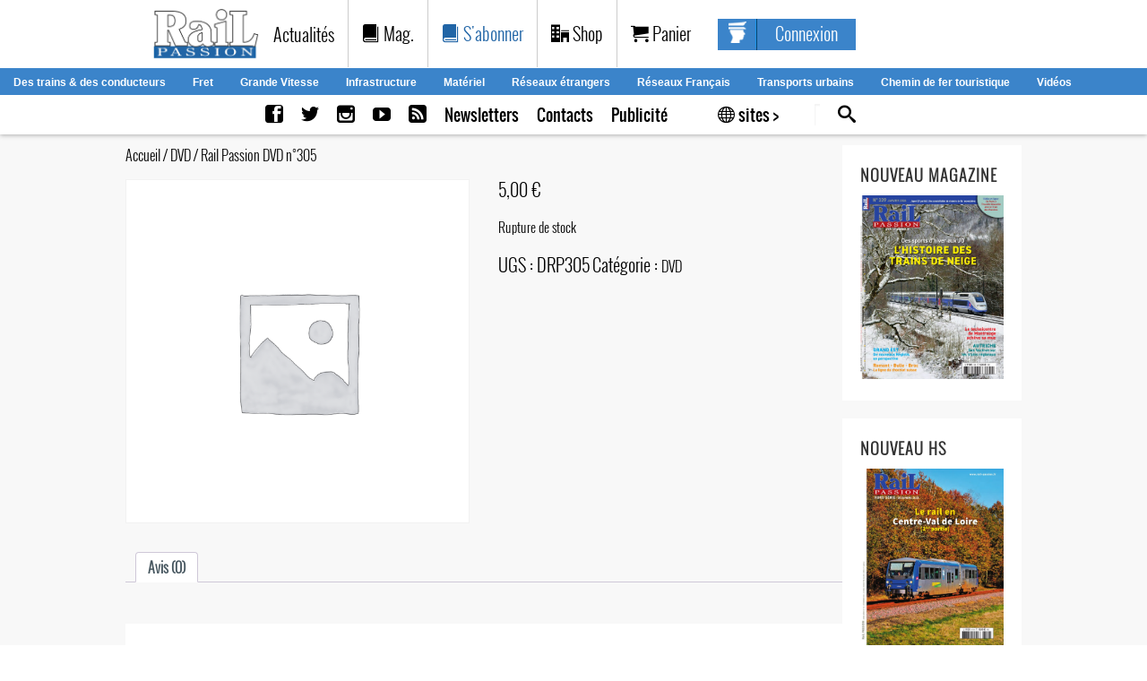

--- FILE ---
content_type: text/html; charset=UTF-8
request_url: https://www.railpassion.fr/produit/rail-passion-dvd-n305/
body_size: 33018
content:

<!DOCTYPE html>
<!--[if IE 6]>
<html id="ie6" lang="fr-FR" prefix="og: https://ogp.me/ns#">
<![endif]-->
<!--[if IE 7]>
<html id="ie7" lang="fr-FR" prefix="og: https://ogp.me/ns#">
<![endif]-->
<!--[if IE 8]>
<html id="ie8" lang="fr-FR" prefix="og: https://ogp.me/ns#">
<![endif]-->
<!--[if !(IE 6) | !(IE 7) | !(IE 8)  ]><!-->
<html lang="fr-FR" prefix="og: https://ogp.me/ns#">
<!--<![endif]-->
<head>
<meta charset="UTF-8" />
<meta http-equiv="X-UA-Compatible" content="IE=edge">


<link rel="alternate" id="templateurl" href="https://www.railpassion.fr/wp-content/themes/rp" />
<link rel="pingback" href="https://www.railpassion.fr/xmlrpc.php" />
<link rel="shortcut icon" href="https://www.railpassion.fr/wp-content/themes/rp/favicon.ico" type="image/x-icon">
<link rel="icon" href="https://www.railpassion.fr/wp-content/themes/rp/favicon.ico" type="image/x-icon">


<!-- Mobile Specific Metas
  ================================================== -->
<meta name="viewport" content="width=device-width, initial-scale=1, maximum-scale=1" />


<style id="reCAPTCHA-style" >.google-recaptcha-container{display:block;clear:both;}
.google-recaptcha-container iframe{margin:0;}
.google-recaptcha-container .plugin-credits a{text-decoration:underline;}</style>
	<style>img:is([sizes="auto" i], [sizes^="auto," i]) { contain-intrinsic-size: 3000px 1500px }</style>
	
<!-- Optimisation des moteurs de recherche par Rank Math PRO - https://rankmath.com/ -->
<title>Rail Passion DVD n°305 - Rail Passion</title><link rel="preload" data-rocket-preload as="style" href="https://fonts.googleapis.com/css?family=Open%20Sans%3A400%2C600%2C300%2C700%2C600italic%2C400italic%2C300italic%2C700italic%7CRoboto%3A400%2C400italic%2C700%2C700italic%2C300italic%2C300&#038;display=swap" /><link rel="stylesheet" href="https://fonts.googleapis.com/css?family=Open%20Sans%3A400%2C600%2C300%2C700%2C600italic%2C400italic%2C300italic%2C700italic%7CRoboto%3A400%2C400italic%2C700%2C700italic%2C300italic%2C300&#038;display=swap" media="print" onload="this.media='all'" /><noscript><link rel="stylesheet" href="https://fonts.googleapis.com/css?family=Open%20Sans%3A400%2C600%2C300%2C700%2C600italic%2C400italic%2C300italic%2C700italic%7CRoboto%3A400%2C400italic%2C700%2C700italic%2C300italic%2C300&#038;display=swap" /></noscript>
<meta name="robots" content="index, follow, max-snippet:-1, max-video-preview:-1, max-image-preview:large"/>
<link rel="canonical" href="https://www.railpassion.fr/produit/rail-passion-dvd-n305/" />
<meta property="og:locale" content="fr_FR" />
<meta property="og:type" content="product" />
<meta property="og:title" content="Rail Passion DVD n°305 - Rail Passion" />
<meta property="og:url" content="https://www.railpassion.fr/produit/rail-passion-dvd-n305/" />
<meta property="og:site_name" content="Rail Passion" />
<meta property="og:updated_time" content="2025-01-31T18:39:07+01:00" />
<meta property="product:price:amount" content="5" />
<meta property="product:price:currency" content="EUR" />
<meta property="product:retailer_item_id" content="DRP305" />
<meta name="twitter:card" content="summary_large_image" />
<meta name="twitter:title" content="Rail Passion DVD n°305 - Rail Passion" />
<meta name="twitter:label1" content="Prix" />
<meta name="twitter:data1" content="5,00&nbsp;&euro;" />
<meta name="twitter:label2" content="Disponibilité" />
<meta name="twitter:data2" content="Rupture de stock" />
<script type="application/ld+json" class="rank-math-schema-pro">{"@context":"https://schema.org","@graph":[{"@type":"Organization","@id":"https://www.railpassion.fr/#organization","name":"Rail Passion"},{"@type":"WebSite","@id":"https://www.railpassion.fr/#website","url":"https://www.railpassion.fr","name":"Rail Passion","publisher":{"@id":"https://www.railpassion.fr/#organization"},"inLanguage":"fr-FR"},{"@type":"ItemPage","@id":"https://www.railpassion.fr/produit/rail-passion-dvd-n305/#webpage","url":"https://www.railpassion.fr/produit/rail-passion-dvd-n305/","name":"Rail Passion DVD n\u00b0305 - Rail Passion","datePublished":"2023-03-01T09:00:05+01:00","dateModified":"2025-01-31T18:39:07+01:00","isPartOf":{"@id":"https://www.railpassion.fr/#website"},"inLanguage":"fr-FR"},{"@type":"Product","name":"Rail Passion DVD n\u00b0305 - Rail Passion","sku":"DRP305","category":"DVD","mainEntityOfPage":{"@id":"https://www.railpassion.fr/produit/rail-passion-dvd-n305/#webpage"},"offers":{"@type":"Offer","price":"5.00","priceCurrency":"EUR","priceValidUntil":"2027-12-31","availability":"https://schema.org/OutOfStock","itemCondition":"NewCondition","url":"https://www.railpassion.fr/produit/rail-passion-dvd-n305/","seller":{"@type":"Organization","@id":"https://www.railpassion.fr/","name":"Rail Passion","url":"https://www.railpassion.fr","logo":""},"priceSpecification":{"price":"5","priceCurrency":"EUR","valueAddedTaxIncluded":"true"}},"@id":"https://www.railpassion.fr/produit/rail-passion-dvd-n305/#richSnippet"}]}</script>
<!-- /Extension Rank Math WordPress SEO -->

<link rel='dns-prefetch' href='//www.railpassion.fr' />
<link rel='dns-prefetch' href='//www.googletagmanager.com' />
<link rel='dns-prefetch' href='//www.laviedurail.com' />
<link rel='dns-prefetch' href='//www.google.com' />
<link rel='dns-prefetch' href='//fonts.googleapis.com' />
<link href='https://fonts.gstatic.com' crossorigin rel='preconnect' />
<link rel="alternate" type="application/rss+xml" title="Rail Passion &raquo; Flux" href="https://www.railpassion.fr/feed/" />
<link rel="alternate" type="application/rss+xml" title="Rail Passion &raquo; Flux des commentaires" href="https://www.railpassion.fr/comments/feed/" />
<link rel="alternate" type="application/rss+xml" title="Rail Passion &raquo; Rail Passion DVD n°305 Flux des commentaires" href="https://www.railpassion.fr/produit/rail-passion-dvd-n305/feed/" />
<link rel='stylesheet' id='wc-blocks-integration-css' href='https://www.railpassion.fr/wp-content/plugins/woocommerce-subscriptions/vendor/woocommerce/subscriptions-core/build/index.css?ver=6.8.0' type='text/css' media='all' />
<link rel='stylesheet' id='partial-payment-blocks-integration-css' href='https://www.railpassion.fr/wp-content/plugins/woo-wallet/build/partial-payment/style-index.css?ver=1.5.10' type='text/css' media='all' />
<link rel='stylesheet' id='prettyphoto-css-css' href='https://www.railpassion.fr/wp-content/themes/rp/css/prettyPhoto.css?ver=6.7.4' type='text/css' media='screen, all' />

<link rel='stylesheet' id='skeleton-css-css' href='https://www.railpassion.fr/wp-content/themes/rp/css/skeleton.css?v=1769062958&#038;ver=6.7.4' type='text/css' media='screen, all' />
<link rel='stylesheet' id='general-css-css' href='https://www.railpassion.fr/wp-content/themes/rp/css/general.css?ver=6.7.4' type='text/css' media='screen, all' />
<link rel='stylesheet' id='flexslider-css-css' href='https://www.railpassion.fr/wp-content/themes/rp/css/flexslider.css?ver=6.7.4' type='text/css' media='screen, all' />
<link rel='stylesheet' id='camera-css-css' href='https://www.railpassion.fr/wp-content/themes/rp/css/camera.css?ver=6.7.4' type='text/css' media='screen, all' />
<link rel='stylesheet' id='fontawesome-css' href='https://www.railpassion.fr/wp-content/themes/rp/css/font-awesome.min.css?ver=4.0.3' type='text/css' media='all' />
<link rel='stylesheet' id='main-css-css' href='https://www.railpassion.fr/wp-content/themes/rp/style.css?ver=6.7.4' type='text/css' media='all' />
<link rel='stylesheet' id='color-css-css' href='https://www.railpassion.fr/wp-content/themes/rp/color.css?ver=6.7.4' type='text/css' media='screen, all' />
<link rel='stylesheet' id='layout-css-css' href='https://www.railpassion.fr/wp-content/themes/rp/css/layout.css?ver=6.7.4' type='text/css' media='all' />
<link rel='stylesheet' id='noscript-css-css' href='https://www.railpassion.fr/wp-content/themes/rp/css/noscript.css?ver=6.7.4' type='text/css' media='screen, all' />
<style id='wp-emoji-styles-inline-css' type='text/css'>

	img.wp-smiley, img.emoji {
		display: inline !important;
		border: none !important;
		box-shadow: none !important;
		height: 1em !important;
		width: 1em !important;
		margin: 0 0.07em !important;
		vertical-align: -0.1em !important;
		background: none !important;
		padding: 0 !important;
	}
</style>
<link rel='stylesheet' id='wp-block-library-css' href='https://www.railpassion.fr/wp-includes/css/dist/block-library/style.min.css?ver=6.7.4' type='text/css' media='all' />
<style id='classic-theme-styles-inline-css' type='text/css'>
/*! This file is auto-generated */
.wp-block-button__link{color:#fff;background-color:#32373c;border-radius:9999px;box-shadow:none;text-decoration:none;padding:calc(.667em + 2px) calc(1.333em + 2px);font-size:1.125em}.wp-block-file__button{background:#32373c;color:#fff;text-decoration:none}
</style>
<style id='global-styles-inline-css' type='text/css'>
:root{--wp--preset--aspect-ratio--square: 1;--wp--preset--aspect-ratio--4-3: 4/3;--wp--preset--aspect-ratio--3-4: 3/4;--wp--preset--aspect-ratio--3-2: 3/2;--wp--preset--aspect-ratio--2-3: 2/3;--wp--preset--aspect-ratio--16-9: 16/9;--wp--preset--aspect-ratio--9-16: 9/16;--wp--preset--color--black: #000000;--wp--preset--color--cyan-bluish-gray: #abb8c3;--wp--preset--color--white: #ffffff;--wp--preset--color--pale-pink: #f78da7;--wp--preset--color--vivid-red: #cf2e2e;--wp--preset--color--luminous-vivid-orange: #ff6900;--wp--preset--color--luminous-vivid-amber: #fcb900;--wp--preset--color--light-green-cyan: #7bdcb5;--wp--preset--color--vivid-green-cyan: #00d084;--wp--preset--color--pale-cyan-blue: #8ed1fc;--wp--preset--color--vivid-cyan-blue: #0693e3;--wp--preset--color--vivid-purple: #9b51e0;--wp--preset--gradient--vivid-cyan-blue-to-vivid-purple: linear-gradient(135deg,rgba(6,147,227,1) 0%,rgb(155,81,224) 100%);--wp--preset--gradient--light-green-cyan-to-vivid-green-cyan: linear-gradient(135deg,rgb(122,220,180) 0%,rgb(0,208,130) 100%);--wp--preset--gradient--luminous-vivid-amber-to-luminous-vivid-orange: linear-gradient(135deg,rgba(252,185,0,1) 0%,rgba(255,105,0,1) 100%);--wp--preset--gradient--luminous-vivid-orange-to-vivid-red: linear-gradient(135deg,rgba(255,105,0,1) 0%,rgb(207,46,46) 100%);--wp--preset--gradient--very-light-gray-to-cyan-bluish-gray: linear-gradient(135deg,rgb(238,238,238) 0%,rgb(169,184,195) 100%);--wp--preset--gradient--cool-to-warm-spectrum: linear-gradient(135deg,rgb(74,234,220) 0%,rgb(151,120,209) 20%,rgb(207,42,186) 40%,rgb(238,44,130) 60%,rgb(251,105,98) 80%,rgb(254,248,76) 100%);--wp--preset--gradient--blush-light-purple: linear-gradient(135deg,rgb(255,206,236) 0%,rgb(152,150,240) 100%);--wp--preset--gradient--blush-bordeaux: linear-gradient(135deg,rgb(254,205,165) 0%,rgb(254,45,45) 50%,rgb(107,0,62) 100%);--wp--preset--gradient--luminous-dusk: linear-gradient(135deg,rgb(255,203,112) 0%,rgb(199,81,192) 50%,rgb(65,88,208) 100%);--wp--preset--gradient--pale-ocean: linear-gradient(135deg,rgb(255,245,203) 0%,rgb(182,227,212) 50%,rgb(51,167,181) 100%);--wp--preset--gradient--electric-grass: linear-gradient(135deg,rgb(202,248,128) 0%,rgb(113,206,126) 100%);--wp--preset--gradient--midnight: linear-gradient(135deg,rgb(2,3,129) 0%,rgb(40,116,252) 100%);--wp--preset--font-size--small: 13px;--wp--preset--font-size--medium: 20px;--wp--preset--font-size--large: 36px;--wp--preset--font-size--x-large: 42px;--wp--preset--font-family--inter: "Inter", sans-serif;--wp--preset--font-family--cardo: Cardo;--wp--preset--spacing--20: 0.44rem;--wp--preset--spacing--30: 0.67rem;--wp--preset--spacing--40: 1rem;--wp--preset--spacing--50: 1.5rem;--wp--preset--spacing--60: 2.25rem;--wp--preset--spacing--70: 3.38rem;--wp--preset--spacing--80: 5.06rem;--wp--preset--shadow--natural: 6px 6px 9px rgba(0, 0, 0, 0.2);--wp--preset--shadow--deep: 12px 12px 50px rgba(0, 0, 0, 0.4);--wp--preset--shadow--sharp: 6px 6px 0px rgba(0, 0, 0, 0.2);--wp--preset--shadow--outlined: 6px 6px 0px -3px rgba(255, 255, 255, 1), 6px 6px rgba(0, 0, 0, 1);--wp--preset--shadow--crisp: 6px 6px 0px rgba(0, 0, 0, 1);}:where(.is-layout-flex){gap: 0.5em;}:where(.is-layout-grid){gap: 0.5em;}body .is-layout-flex{display: flex;}.is-layout-flex{flex-wrap: wrap;align-items: center;}.is-layout-flex > :is(*, div){margin: 0;}body .is-layout-grid{display: grid;}.is-layout-grid > :is(*, div){margin: 0;}:where(.wp-block-columns.is-layout-flex){gap: 2em;}:where(.wp-block-columns.is-layout-grid){gap: 2em;}:where(.wp-block-post-template.is-layout-flex){gap: 1.25em;}:where(.wp-block-post-template.is-layout-grid){gap: 1.25em;}.has-black-color{color: var(--wp--preset--color--black) !important;}.has-cyan-bluish-gray-color{color: var(--wp--preset--color--cyan-bluish-gray) !important;}.has-white-color{color: var(--wp--preset--color--white) !important;}.has-pale-pink-color{color: var(--wp--preset--color--pale-pink) !important;}.has-vivid-red-color{color: var(--wp--preset--color--vivid-red) !important;}.has-luminous-vivid-orange-color{color: var(--wp--preset--color--luminous-vivid-orange) !important;}.has-luminous-vivid-amber-color{color: var(--wp--preset--color--luminous-vivid-amber) !important;}.has-light-green-cyan-color{color: var(--wp--preset--color--light-green-cyan) !important;}.has-vivid-green-cyan-color{color: var(--wp--preset--color--vivid-green-cyan) !important;}.has-pale-cyan-blue-color{color: var(--wp--preset--color--pale-cyan-blue) !important;}.has-vivid-cyan-blue-color{color: var(--wp--preset--color--vivid-cyan-blue) !important;}.has-vivid-purple-color{color: var(--wp--preset--color--vivid-purple) !important;}.has-black-background-color{background-color: var(--wp--preset--color--black) !important;}.has-cyan-bluish-gray-background-color{background-color: var(--wp--preset--color--cyan-bluish-gray) !important;}.has-white-background-color{background-color: var(--wp--preset--color--white) !important;}.has-pale-pink-background-color{background-color: var(--wp--preset--color--pale-pink) !important;}.has-vivid-red-background-color{background-color: var(--wp--preset--color--vivid-red) !important;}.has-luminous-vivid-orange-background-color{background-color: var(--wp--preset--color--luminous-vivid-orange) !important;}.has-luminous-vivid-amber-background-color{background-color: var(--wp--preset--color--luminous-vivid-amber) !important;}.has-light-green-cyan-background-color{background-color: var(--wp--preset--color--light-green-cyan) !important;}.has-vivid-green-cyan-background-color{background-color: var(--wp--preset--color--vivid-green-cyan) !important;}.has-pale-cyan-blue-background-color{background-color: var(--wp--preset--color--pale-cyan-blue) !important;}.has-vivid-cyan-blue-background-color{background-color: var(--wp--preset--color--vivid-cyan-blue) !important;}.has-vivid-purple-background-color{background-color: var(--wp--preset--color--vivid-purple) !important;}.has-black-border-color{border-color: var(--wp--preset--color--black) !important;}.has-cyan-bluish-gray-border-color{border-color: var(--wp--preset--color--cyan-bluish-gray) !important;}.has-white-border-color{border-color: var(--wp--preset--color--white) !important;}.has-pale-pink-border-color{border-color: var(--wp--preset--color--pale-pink) !important;}.has-vivid-red-border-color{border-color: var(--wp--preset--color--vivid-red) !important;}.has-luminous-vivid-orange-border-color{border-color: var(--wp--preset--color--luminous-vivid-orange) !important;}.has-luminous-vivid-amber-border-color{border-color: var(--wp--preset--color--luminous-vivid-amber) !important;}.has-light-green-cyan-border-color{border-color: var(--wp--preset--color--light-green-cyan) !important;}.has-vivid-green-cyan-border-color{border-color: var(--wp--preset--color--vivid-green-cyan) !important;}.has-pale-cyan-blue-border-color{border-color: var(--wp--preset--color--pale-cyan-blue) !important;}.has-vivid-cyan-blue-border-color{border-color: var(--wp--preset--color--vivid-cyan-blue) !important;}.has-vivid-purple-border-color{border-color: var(--wp--preset--color--vivid-purple) !important;}.has-vivid-cyan-blue-to-vivid-purple-gradient-background{background: var(--wp--preset--gradient--vivid-cyan-blue-to-vivid-purple) !important;}.has-light-green-cyan-to-vivid-green-cyan-gradient-background{background: var(--wp--preset--gradient--light-green-cyan-to-vivid-green-cyan) !important;}.has-luminous-vivid-amber-to-luminous-vivid-orange-gradient-background{background: var(--wp--preset--gradient--luminous-vivid-amber-to-luminous-vivid-orange) !important;}.has-luminous-vivid-orange-to-vivid-red-gradient-background{background: var(--wp--preset--gradient--luminous-vivid-orange-to-vivid-red) !important;}.has-very-light-gray-to-cyan-bluish-gray-gradient-background{background: var(--wp--preset--gradient--very-light-gray-to-cyan-bluish-gray) !important;}.has-cool-to-warm-spectrum-gradient-background{background: var(--wp--preset--gradient--cool-to-warm-spectrum) !important;}.has-blush-light-purple-gradient-background{background: var(--wp--preset--gradient--blush-light-purple) !important;}.has-blush-bordeaux-gradient-background{background: var(--wp--preset--gradient--blush-bordeaux) !important;}.has-luminous-dusk-gradient-background{background: var(--wp--preset--gradient--luminous-dusk) !important;}.has-pale-ocean-gradient-background{background: var(--wp--preset--gradient--pale-ocean) !important;}.has-electric-grass-gradient-background{background: var(--wp--preset--gradient--electric-grass) !important;}.has-midnight-gradient-background{background: var(--wp--preset--gradient--midnight) !important;}.has-small-font-size{font-size: var(--wp--preset--font-size--small) !important;}.has-medium-font-size{font-size: var(--wp--preset--font-size--medium) !important;}.has-large-font-size{font-size: var(--wp--preset--font-size--large) !important;}.has-x-large-font-size{font-size: var(--wp--preset--font-size--x-large) !important;}
:where(.wp-block-post-template.is-layout-flex){gap: 1.25em;}:where(.wp-block-post-template.is-layout-grid){gap: 1.25em;}
:where(.wp-block-columns.is-layout-flex){gap: 2em;}:where(.wp-block-columns.is-layout-grid){gap: 2em;}
:root :where(.wp-block-pullquote){font-size: 1.5em;line-height: 1.6;}
</style>

<link rel='stylesheet' id='userpro_min-css' href='https://www.laviedurail.com/rp/wp-content/plugins/userpro/css/userpro.min.css?ver=6.7.4' type='text/css' media='all' />
<link rel='stylesheet' id='userpro_lightview-css' href='https://www.laviedurail.com/rp/wp-content/plugins/userpro/css/lightview/lightview.css?ver=6.7.4' type='text/css' media='all' />
<link rel='stylesheet' id='userpro_jquery_ui_style-css' href='https://www.laviedurail.com/rp/wp-content/plugins/userpro/css/userpro-jquery-ui.css?ver=6.7.4' type='text/css' media='all' />
<link rel='stylesheet' id='userpro_skin_min-css' href='https://www.laviedurail.com/rp/wp-content/plugins/userpro/skins/elegant/style.css?ver=6.7.4' type='text/css' media='all' />
<link rel='stylesheet' id='woocommerce-layout-css' href='https://www.railpassion.fr/wp-content/plugins/woocommerce/assets/css/woocommerce-layout.css?ver=9.4.4' type='text/css' media='all' />
<link rel='stylesheet' id='woocommerce-smallscreen-css' href='https://www.railpassion.fr/wp-content/plugins/woocommerce/assets/css/woocommerce-smallscreen.css?ver=9.4.4' type='text/css' media='only screen and (max-width: 768px)' />
<link rel='stylesheet' id='woocommerce-general-css' href='https://www.railpassion.fr/wp-content/plugins/woocommerce/assets/css/woocommerce.css?ver=9.4.4' type='text/css' media='all' />
<style id='woocommerce-inline-inline-css' type='text/css'>
.woocommerce form .form-row .required { visibility: visible; }
</style>
<link rel='stylesheet' id='slb_core-css' href='https://www.railpassion.fr/wp-content/plugins/simple-lightbox/client/css/app.css?ver=2.9.3' type='text/css' media='all' />
<link rel='stylesheet' id='griwpc-recaptcha-style-css' href='https://www.laviedurail.com/rp/wp-content/plugins/recaptcha-in-wp-comments-form/css/recaptcha.css?ver=9.1.2' type='text/css' media='all' />
<style id='griwpc-recaptcha-style-inline-css' type='text/css'>
.google-recaptcha-container{display:block;clear:both;}
.google-recaptcha-container iframe{margin:0;}
.google-recaptcha-container .plugin-credits a{text-decoration:underline;}
</style>
<link rel='stylesheet' id='woo-wallet-style-css' href='https://www.railpassion.fr/wp-content/plugins/woo-wallet/assets/css/frontend.css?ver=1.5.10' type='text/css' media='all' />
<link rel='stylesheet' id='sib-front-css-css' href='https://www.laviedurail.com/rp/wp-content/plugins/mailin/css/mailin-front.css?ver=6.7.4' type='text/css' media='all' />
<script type="text/javascript" src="https://www.railpassion.fr/wp-includes/js/jquery/jquery.min.js?ver=3.7.1" id="jquery-core-js"></script>
<script type="text/javascript" src="https://www.railpassion.fr/wp-includes/js/jquery/jquery-migrate.min.js?ver=3.4.1" id="jquery-migrate-js"></script>
<script type="text/javascript" src="https://www.railpassion.fr/wp-content/themes/vdr/js/jquery.validate.js?ver=6.7.4" id="validate-script-js"></script>
<script type="text/javascript" id="woocommerce-google-analytics-integration-gtag-js-after">
/* <![CDATA[ */
/* Google Analytics for WooCommerce (gtag.js) */
					window.dataLayer = window.dataLayer || [];
					function gtag(){dataLayer.push(arguments);}
					// Set up default consent state.
					for ( const mode of [{"analytics_storage":"denied","ad_storage":"denied","ad_user_data":"denied","ad_personalization":"denied","region":["AT","BE","BG","HR","CY","CZ","DK","EE","FI","FR","DE","GR","HU","IS","IE","IT","LV","LI","LT","LU","MT","NL","NO","PL","PT","RO","SK","SI","ES","SE","GB","CH"]}] || [] ) {
						gtag( "consent", "default", { "wait_for_update": 500, ...mode } );
					}
					gtag("js", new Date());
					gtag("set", "developer_id.dOGY3NW", true);
					gtag("config", "G-6NBEJ0532E", {"track_404":true,"allow_google_signals":true,"logged_in":false,"linker":{"domains":[],"allow_incoming":false},"custom_map":{"dimension1":"logged_in"}});
/* ]]> */
</script>
<script type="text/javascript" src="https://www.railpassion.fr/wp-content/plugins/woocommerce/assets/js/jquery-blockui/jquery.blockUI.min.js?ver=2.7.0-wc.9.4.4" id="jquery-blockui-js" defer="defer" data-wp-strategy="defer"></script>
<script type="text/javascript" id="wc-add-to-cart-js-extra">
/* <![CDATA[ */
var wc_add_to_cart_params = {"ajax_url":"\/wp-admin\/admin-ajax.php","wc_ajax_url":"\/?wc-ajax=%%endpoint%%","i18n_view_cart":"Voir le panier","cart_url":"https:\/\/www.railpassion.fr\/panier\/","is_cart":"","cart_redirect_after_add":"no"};
/* ]]> */
</script>
<script type="text/javascript" src="https://www.railpassion.fr/wp-content/plugins/woocommerce/assets/js/frontend/add-to-cart.min.js?ver=9.4.4" id="wc-add-to-cart-js" defer="defer" data-wp-strategy="defer"></script>
<script type="text/javascript" id="wc-single-product-js-extra">
/* <![CDATA[ */
var wc_single_product_params = {"i18n_required_rating_text":"Veuillez s\u00e9lectionner une note","review_rating_required":"yes","flexslider":{"rtl":false,"animation":"slide","smoothHeight":true,"directionNav":false,"controlNav":"thumbnails","slideshow":false,"animationSpeed":500,"animationLoop":false,"allowOneSlide":false},"zoom_enabled":"","zoom_options":[],"photoswipe_enabled":"","photoswipe_options":{"shareEl":false,"closeOnScroll":false,"history":false,"hideAnimationDuration":0,"showAnimationDuration":0},"flexslider_enabled":""};
/* ]]> */
</script>
<script type="text/javascript" src="https://www.railpassion.fr/wp-content/plugins/woocommerce/assets/js/frontend/single-product.min.js?ver=9.4.4" id="wc-single-product-js" defer="defer" data-wp-strategy="defer"></script>
<script type="text/javascript" src="https://www.railpassion.fr/wp-content/plugins/woocommerce/assets/js/js-cookie/js.cookie.min.js?ver=2.1.4-wc.9.4.4" id="js-cookie-js" defer="defer" data-wp-strategy="defer"></script>
<script type="text/javascript" id="woocommerce-js-extra">
/* <![CDATA[ */
var woocommerce_params = {"ajax_url":"\/wp-admin\/admin-ajax.php","wc_ajax_url":"\/?wc-ajax=%%endpoint%%"};
/* ]]> */
</script>
<script type="text/javascript" src="https://www.railpassion.fr/wp-content/plugins/woocommerce/assets/js/frontend/woocommerce.min.js?ver=9.4.4" id="woocommerce-js" defer="defer" data-wp-strategy="defer"></script>
<script type="text/javascript" src="https://www.laviedurail.com/rp/wp-content/plugins/userpro/addons/social/scripts/userpro-social.min.js?ver=6.7.4" id="userpro_sc-js"></script>
<script type="text/javascript" id="sib-front-js-js-extra">
/* <![CDATA[ */
var sibErrMsg = {"invalidMail":"Please fill out valid email address","requiredField":"Please fill out required fields","invalidDateFormat":"Please fill out valid date format","invalidSMSFormat":"Please fill out valid phone number"};
var ajax_sib_front_object = {"ajax_url":"https:\/\/www.railpassion.fr\/wp-admin\/admin-ajax.php","ajax_nonce":"3d49908f12","flag_url":"https:\/\/www.railpassion.fr\/wp-content\/plugins\/mailin\/img\/flags\/"};
/* ]]> */
</script>
<script type="text/javascript" src="https://www.laviedurail.com/rp/wp-content/plugins/mailin/js/mailin-front.js?ver=1743246252" id="sib-front-js-js"></script>
<link rel="https://api.w.org/" href="https://www.railpassion.fr/wp-json/" /><link rel="alternate" title="JSON" type="application/json" href="https://www.railpassion.fr/wp-json/wp/v2/product/34645" /><link rel='shortlink' href='https://www.railpassion.fr/?p=34645' />
<link rel="alternate" title="oEmbed (JSON)" type="application/json+oembed" href="https://www.railpassion.fr/wp-json/oembed/1.0/embed?url=https%3A%2F%2Fwww.railpassion.fr%2Fproduit%2Frail-passion-dvd-n305%2F" />
<link rel="alternate" title="oEmbed (XML)" type="text/xml+oembed" href="https://www.railpassion.fr/wp-json/oembed/1.0/embed?url=https%3A%2F%2Fwww.railpassion.fr%2Fproduit%2Frail-passion-dvd-n305%2F&#038;format=xml" />
		<script type="text/javascript">
		var userpro_ajax_url = 'https://www.railpassion.fr/wp-admin/admin-ajax.php';
		var dateformat ='dd-mm-yy';
		</script>
			<script type="text/javascript">
		var userpro_upload_url = 'https://www.laviedurail.com/rp/wp-content/plugins/userpro/lib/fileupload/fileupload.php';
		</script>
		<noscript><style>.woocommerce-product-gallery{ opacity: 1 !important; }</style></noscript>
	<script src="https://cdn.brevo.com/js/sdk-loader.js" async></script><script>window.Brevo = window.Brevo || [];
								Brevo.push([
									"init",
								{
									client_key:"t6ewfceta0cd46t8ijpmx",
									push: {"customDomain":"https:\/\/www.laviedurail.com\/rp\/wp-content\/plugins\/mailin\/","userId":null},
									email_id : "",},]);</script><style class='wp-fonts-local' type='text/css'>
@font-face{font-family:Inter;font-style:normal;font-weight:300 900;font-display:fallback;src:url('https://www.railpassion.fr/wp-content/plugins/woocommerce/assets/fonts/Inter-VariableFont_slnt,wght.woff2') format('woff2');font-stretch:normal;}
@font-face{font-family:Cardo;font-style:normal;font-weight:400;font-display:fallback;src:url('https://www.railpassion.fr/wp-content/plugins/woocommerce/assets/fonts/cardo_normal_400.woff2') format('woff2');}
</style>
<noscript><style id="rocket-lazyload-nojs-css">.rll-youtube-player, [data-lazy-src]{display:none !important;}</style></noscript><script type="text/javascript">
	ajaxurl = "https://www.railpassion.fr/wp-admin/admin-ajax.php";
</script>
<!--[if lte IE 8]><script type="text/javascript" src="https://www.railpassion.fr/wp-content/themes/rp/js/excanvas.js"></script><![endif]-->
<link href="https://www.railpassion.fr/wp-content/themes/rp/fonts/fontawesome/css/all.css" rel="stylesheet">
<script type='text/javascript' src="//cdnjs.cloudflare.com/ajax/libs/modernizr/2.7.1/modernizr.min.js"></script>
<script src="https://www.railpassion.fr/wp-content/themes/rp/js/css3-mediaqueries.js"></script>
<!--[if lt IE 9]>
  <script type='text/javascript' src="http://html5shiv.googlecode.com/svn/trunk/html5.js"></script>
  <script type='text/javascript' src="//cdnjs.cloudflare.com/ajax/libs/respond.js/1.4.2/respond.js"></script>
<![endif]-->
<script src="https://cdnjs.cloudflare.com/ajax/libs/masonry/3.3.2/masonry.pkgd.min.js"></script>
<link rel="stylesheet" type="text/css" href="//cdn.jsdelivr.net/jquery.slick/1.5.7/slick.css"/>
<script type="text/javascript" src="//cdn.jsdelivr.net/jquery.slick/1.5.7/slick.min.js"></script>
<link rel="stylesheet" type="text/css" href="https://www.railpassion.fr/wp-content/themes/rp/fonts/icomoon/style.css">
<link rel="stylesheet" type="text/css" href="https://www.railpassion.fr/wp-content/themes/rp/css/cost-css.css?time=1769062958">
<link rel="stylesheet" type="text/css" href="https://www.railpassion.fr/wp-content/themes/rp/fonts/flaticon.css">
<!--[if lt IE 9]>
  <style type="text/css">
	.metaslider{
		display:none;
	}
	.connexion{
		width:180px;
	}
	#outerheader .container #top ul li.menu_three > a{
		background-image:none;
	}
	#outerheader .container #top ul li.menu_three > a:hover{
		background-image:none;
	}
  </style>
<![endif]-->
    <!-- Google Tag Manager -->
<script>(function(w,d,s,l,i){w[l]=w[l]||[];w[l].push({'gtm.start':
new Date().getTime(),event:'gtm.js'});var f=d.getElementsByTagName(s)[0],
j=d.createElement(s),dl=l!='dataLayer'?'&l='+l:'';j.async=true;j.src=
'https://www.googletagmanager.com/gtm.js?id='+i+dl;f.parentNode.insertBefore(j,f);
})(window,document,'script','dataLayer','GTM-5MM7TMH');</script>
<meta name="facebook-domain-verification" content="1pu34ufjafh72vznfbfc17thy19bea" />
<!-- End Google Tag Manager -->
</head>
<style type="text/css">

input,
input[type="password"],
input[type="search"],
isindex {
    background: #f2f2f2;
    border: none;
    padding: 8px 10px;
    color: #80919f;
    font-style: italic;
    font-size: 12px;
    outline: none;
    -moz-box-shadow: inset 1px 2px 2px 0px rgba(0, 0, 0, 0.05);
    -webkit-box-shadow: inset 1px 2px 2px 0px rgba(0, 0, 0, 0.05);
    -o-box-shadow: inset 1px 2px 2px 0px rgba(0, 0, 0, 0.05);
    box-shadow: inset 1px 2px 2px 0px rgba(0, 0, 0, 0.05);
}

*, *::before, *::after {
    box-sizing: border-box;
}

img{
    box-sizing: content-box;
}

li{
    box-sizing: content-box;
}

p.connexion {
    text-align: center;
    font-size: 20px;
    font-family: 'Freight', arial;
    color: black;
    font-weight: bold;
}

#login {
    z-index: 22222;
    padding: 20px;
}

.input-icons i {

    position: absolute;
    color: #cf2928;
    top: 7px;
    font-size: 11px;

}

.styled-checkbox {
    position: absolute;
    opacity: 0;
}

.styled-checkbox + label {
    position: relative;
    cursor: pointer;
    padding: 0;
    color: white;
    font-family: 'Freight', arial;
    display: inline-block;

}

.styled-checkbox + label span {
    font-family: 'Rift Soft Demi', arial;
    font-size: 16px;
    vertical-align: top;
    color: red;
}

.styled-checkbox + label:before {
    content: '';
    margin-right: 10px;
    display: inline-block;
    vertical-align: text-top;
    width: 20px;
    height: 20px;
      background: #f3f3f3;
}

.styled-checkbox:hover + label:before {
    background: darkred;
}

.styled-checkbox:focus + label:before {
    box-shadow: 0 0 0 3px rgba(0, 0, 0, 0.12);
}

.styled-checkbox:checked + label:before {
    background: darkred;
}

.styled-checkbox:disabled + label {
    color: #b8b8b8;
    cursor: auto;
}

.styled-checkbox:disabled + label:before {
    box-shadow: none;
    background: #ddd;
}

.styled-checkbox:checked + label:after {
    content: '';
    position: absolute;
    left: 5px;
    top: 12px;
    background: white;
    width: 3px;
    height: 3px;
    box-shadow: 2px 0 0 white, 4px 0 0 white, 4px -2px 0 white, 4px -4px 0 white, 4px -6px 0 white, 4px -8px 0 white;
    -webkit-transform: rotate(45deg);
    transform: rotate(45deg);
}


.unstyled {
    margin: 0;
    padding: 0;
    list-style-type: none;
}


.ajax-auth select {
    background: transparent !important;
    color: white !important;
    border: 1px solid white !important;
    border-radius: 0 !important;
    margin: 5px 0 !important;
    PADDING: 10PX 30PX !important;
}

.ajax-auth select option {
    background-color: darkred !important;
    padding: 5px !important;
}

.input-icons {
    width: 100%;
    margin-bottom: 10px;
}

.icon {
    padding: 10px;

}

.input-field {
    width: 100%;
    padding: 10px;
    text-align: center;
}

#step-two-register {
    display: none;
}

#step-third-register {
    display: none;
}

.signup_pop_form {
    padding: 20px;
}

form.ajax-auth {
    display: none;
    z-index: 22222;
    position: fixed;
    top: 100px;

    max-width: 350px;
    width: 100%;
    color: black;
    background-color: white;
    font-family: 'Open Sans';
    box-shadow: 0 0 6px rgba(0, 0, 0, 0.2);
    color: #878787;
    font-size: 11px;

    left: 0;
    right: 0;
    margin-left: auto;
    margin-right: auto;
}

form.ajax-auth p.terms,form.ajax-auth .text-link-connect, form.ajax-auth .text-link-connect a#pop_login,form.ajax-auth p.terms a,form.ajax-auth span{
    font-family: arial;
    font-size: 12px !important;
    line-height: 1.2;
}

form.ajax-auth .text-link-connect a#pop_login, form.ajax-auth p.terms a{
    text-decoration: underline;
}

.login_pop_form_logo {
    text-align: center;
    padding-top: 30px;
    padding-bottom: 30px;
    display: inline-block;
    width: 100%;
}

.login_pop_form {
    display: inline-block;
    width: 100%;
}

.login_pop_form span {
    font-size: 14px;
    font-family: 'Open Sans';
    color: black;
    font-weight: 400;
    line-height: 1.5;
}

.login_pop_form .bottom {
    float: left;
    width: 100%;
    font-size: 14px;
    text-align: center;
    margin-top: 10px;
    margin-bottom: 0;
}

.login_pop_form .bottom #pop_signup,
.login_pop_form .bottom #pop_login {
    color: #2093d2;
    text-decoration: underline;
}

.login_pop_form .ou {
    background-color: #fff;
    z-index: 100;
    margin: 0;
    padding: 2px 10px;
    font-size: 20px;
    font-weight: bold;
    color: #000;
    margin-top: -40px;
    width: 50px;
    margin-left: 105px;
}

.login_pop_form .login_pop_linkedin {
    width: 100%;
    display: inline-block;
    font-size: 14px;
    background-color: #0274b3;
    color: #fff;
    padding: 5px;
    margin-bottom: 5px;
}

.login_pop_form .login_pop_linkedin i {
    background-color: #Fff;
    margin-right: 5px;
    font-size: 14px;
    float: left;
    color: #0274b3;
    padding: 7px;
}

.login_pop_form .login_pop_linkedin span {
    float: left;
    margin-top: 1px;
    margin-left: 1px;
    font-size: 14px;
}


.login_pop_form .login_pop_twitter {
    width: 100%;
    display: inline-block;
    font-size: 14px;
    background-color: #00acee;
    color: #fff;
    padding: 5px;
    margin-bottom: 5px;
}

.login_pop_form .login_pop_twitter i {
    background-color: #Fff;
    margin-right: 5px;
    font-size: 14px;
    float: left;
    color: #00acee;
    padding: 7px;
}

.login_pop_form .login_pop_twitter span {
    float: left;
    margin-top: 1px;
    margin-left: 8px;
    font-size: 14px;
}

.login_pop_form .login_pop_gplus {
    width: 100%;
    display: inline-block;
    font-size: 14px;
    background-color: #dd4a38;
    color: #fff;
    padding: 5px;
    margin-bottom: 5px;
}

.login_pop_form .login_pop_gplus i {
    background-color: #Fff;
    margin-right: 3px;
    font-size: 14px;
    float: left;
    color: #dd4a38;
    padding: 7px;
}

.login_pop_form .login_pop_gplus span {
    float: left;
    margin-top: 1px;
    margin-left: 1px;
    font-size: 14px;
}

.ajax-auth h1,
.ajax-auth h3 {
    font-family: 'Georgia', 'Times New Roman', Times, serif;
    font-weight: 100;
    color: #333333;
    line-height: 1;
}

.ajax-auth h1 {
    font-size: 27px;
    text-align: center;
    margin: 0 0 20px 0;
}

.ajax-auth h3 {
    font-size: 18px;
    text-align: left;
    margin: 0;
}

.ajax-auth h3 a {
    color: #e25c4c;
}

.ajax-auth hr {
    background-color: #d4d3d3;
    border: 0 none;
    height: 1px;
    margin: 10px 0;
}

.close {
    float: right;
    font-size: 1.5rem;
    font-weight: 700;
    line-height: 1;
    color: #000;
    opacity: .5;
}

.ajax-auth input#username,
.ajax-auth input#last_name,
.ajax-auth input#password,
.ajax-auth input#signonname,
.ajax-auth input#email,
.ajax-auth input#signonpassword,
.ajax-auth input#password2,
.ajax-auth input#company,
.ajax-auth input#ville,
.ajax-auth input#user_login {
   border-width: 1px;
    border-style: solid;
    border-color: rgb(219, 219, 219);
    border-image: initial;
    border-radius: 0;
    background: transparent;
    color: black;
    font-size: 15px;
    padding: 5px;
    width: 100%;
    margin: 5px 0;
      padding: 9px 30px 9px 30px;
    font-style: normal;
    font-family: 'Acumin Pro', arial;
    font-weight: normal;
    height: auto;
}

.ajax-auth input#username:focus,
.ajax-auth input#last_name:focus,
.ajax-auth input#password:focus,
.ajax-auth input#signonname:focus,
.ajax-auth input#email:focus,
.ajax-auth input#signonpassword:focus,
.ajax-auth input#password2:focus,
.ajax-auth input#user_login:focus {}

.ajax-auth input::placeholder {
    color: black;
}

.ajax-auth label.error {
    display: none !important;
}

.ajax-auth label[for="verifier_cgc"] {
    display: inline-block !important;
    color: red;
}

span.laws {
    font-size: 9px;
    font-style: italic;
    margin: 10px 0;
    display: block;
}

.ajax-auth input.error {
    border: 1px solid #FF0000 !important;
}

.button-signup {
    color: #FFF;
    background-color: #b92221;
    border-radius: 3px;
    padding: 9px 31px 9px 31px;
    border: none;
    width: 100%;
    margin-top: 10px;
    cursor: pointer;
    font-family: 'Freight', arial;
    font-size: 18px;
    display: block;
    text-align: center;
}

.ajax-auth input.submit_button {
    
    color: #FFF;
    background-color: #b92221;
    border-radius: 3px;
    padding: 9px 31px 9px 31px;
    border: none;
    width: 100%;
    margin-top: 10px;
    cursor: pointer;
    font-family: 'Freight', arial;
    font-size: 18px;
}

.steps {
    position: relative;
    top: 0px;
    width: 100%;
    right: 0;
    display: inline-block;
}

.steps-block {
    text-align: center;
    top: 0;
    padding: 10px 15px;
    background: #eaeaea;
    left: 0;
    font-size: 16px;
    display: inline-block;
    font-weight: bold;
    width: 33.333%;
    float: left;
    color: black;
    font-family: 'Freight', arial;
    cursor: pointer;
}


#activity, #position, #situation{
    border: 1px solid #dbdbdb!important;
    color: black!important;
    height: 2.6rem!important;
    font-size: 15px;
    font-family: 'Acumin Pro', arial;
    line-height: normal;
    width: 100%;
}


.text-link-connect a {
    color: white;
    text-decoration: none;
    display: block;
    margin: 0;
}

p.terms {
    color: black;
}

p.terms a {
    color: black;
}

a.submit_button {
    text-decoration: none;
    color: #FFF;
    border-radius: 3px;
    padding: 9px 31px 9px 31px;
    border: none;
    width: 100%;
    margin-top: 10px;
    cursor: pointer;
    font-family: 'Freight', arial;
    font-size: 18px;
    display: block;
    text-align: center;
}

.text-link-forgot {
    text-align: center;
    margin: 10px auto;
    color: white;
    display: block;
    font-family: 'Open sans';
}

.text-link-forgot:hover {
    color: #fff;
}

#pop_forgot {
    color: black;
    cursor: pointer;
}

.ajax-auth a.close {
    color: #fff;
    position: absolute;
    right: 15px;
    top: 15px;
    font-size: 25px;
}

.ajax-auth a.close i{
    color: #fff;
}

.ajax-auth a.text-link {
    color: #ffffff;

    margin: 10px 0 0 0;
    width: 100%;
    text-align: center;
    font-size: 9px;
    text-decoration: underline;
    display: block;
    font-family: 'Open Sans';
    font-weight: lighter;
}

.ajax-auth p.status {
       text-align: center;
    margin: 0;
    font-weight: 600;
    display: none;
    color: black;
    font-size: 11px;
    font-family: 'Freight', arial;
}

.login_overlay {
       height: 100%;
    width: 100%;
    background-color: #ffffff;
    opacity: 0.9;
    position: fixed;
    z-index: 9998;
}

.col-md-6 {
    -ms-flex: 0 0 50%;
    flex: 0 0 50%;
    max-width: 50%;
    position: relative;
    width: 100%;
    min-height: 1px;
    float: left;
}

.submit_button_forget {
    text-decoration: none;
    color: #FFF;
    border-radius: 3px;
    padding: 9px 0px 9px 0px;
    border: none;
    width: 100%;
    margin: 10px 0 0 0;
    cursor: pointer;
    font-family: 'Freight', arial;
    font-size: 18px;
    display: block;
    text-align: center;
}

[data-tooltip] {
    position: absolute;
    z-index: 2;
    cursor: pointer;
    bottom: 0;
    font-family: arial;
}

/* Hide the tooltip content by default */

[data-tooltip]:before,
[data-tooltip]:after {
    visibility: hidden;
    -ms-filter: "progid:DXImageTransform.Microsoft.Alpha(Opacity=0)";
    filter: progid: DXImageTransform.Microsoft.Alpha(Opacity=0);
    opacity: 0;
    pointer-events: none;
}

/* Position tooltip above the element */

[data-tooltip]:before {
    position: absolute;

    bottom: 45px;



    margin-bottom: à;

    margin-left: 0;

    padding: 7px;

    -webkit-border-radius: 3px;

    -moz-border-radius: 3px;

    border-radius: 3px;

    background-color: #000;

    background-color: hsla(0, 96.5%, 22.5%, 0.9);

    color: #fff;

    content: attr(data-tooltip);

    text-align: center;

    font-size: 14px;

    line-height: 1.2;

    width: 230px;

    font-size: 12px;
}

/* Triangle hack to make tooltip look like a speech bubble */

[data-tooltip]:after {
    position: absolute;

    bottom: 39.8px;

    left: 3px;

    margin-left: 0;

    width: 0;

    border-top: 5px solid #000;

    border-top: 5px solid hsla(0, 96.5%, 22.5%, 0.88);

    border-right: 5px solid transparent;

    border-left: 5px solid transparent;

    content: " ";

    font-size: 0;

    line-height: 0;

    border-radius: 0;
}

/* Show tooltip content on hover */

[data-tooltip]:hover:before,
[data-tooltip]:hover:after {
    visibility: visible;
    -ms-filter: "progid:DXImageTransform.Microsoft.Alpha(Opacity=100)";
    filter: progid: DXImageTransform.Microsoft.Alpha(Opacity=100);
    opacity: 1;
}

.newsletter-check {
    position: relative;
}

form.ajax-auth .newsletter-check span{
    line-height: 1.6;
    font-size: 14px;
}

.newsletter-check i {
    margin: 0 1px;
    font-size: 10px;
    position: absolute;
    display: inline-block;
    bottom: 12px;
    border: 1px solid;
    padding: 4px;
    border-radius: 4px;
    margin-left: 10px;
    color:#e34447;
}
@media (max-width: 800px){
    .ajax-auth a.close{
        right : 0 !important;
    }
    form.ajax-auth{
        top: 50px !important;
        height: auto !important;
    }
    #register{
        padding: 0 !important;
    }
}
</style>
<form id="login" class="ajax-auth" action="login" method="post">
  <a href="#this" class="close" style="top: 0px;
    right: -25px;
    background: darkred;
    padding: 3px;
    z-index: 568p;
    width: 20px;
    font-size: 15px;
    height: 20px;
    text-align: center;"><i class="fa fa-times" aria-hidden="true"></i></a>
    
    <p class="connexion">Je me connecte</p>
    <div class="login_pop_form">
        <p class="status"></p>
        <div class="input-icons">
            <span>E-mail*</span>
            <div style="position:relative">
                <i class="fa fa-user icon"></i>
                <input id="username" type="text" class="required" name="username" placeholder="Email">
            </div>
            <span>Mot de passe*</span>
            <div style="position:relative">
                <i class="fas fa-lock icon"></i>
                <input id="password" type="password" class="required" name="password" placeholder="Mot de passe">
            </div>
            <input id="der" type="hidden" name="der" value="">
            <a style="background-color: #ce2928;font-weight:bold;color:white;" href="#this" class="submit_button">Je valide</a>
            <a id="pop_forgot" class="text-link-forgot">> Mot de passe oublié?</a>
            
            <hr>
            <p class="connexion">Je m'inscris</p>
            <a class="button-signup" style="background-color: #ce2928;font-weight:bold;color:white;" id="pop_signup" href="#">Je crée mon compte</a>
            <span class="laws">
                *Champs obligatoires<br><br>
                Conformément à la loi « informatique et libertés » du 6 janvier 1978 modifiée en 2004, vous bénéficiez d’un droit d’accès et de rectification aux informations qui vous concernent.</span>
        </div>
    </div>
</form>
<form style="background-color:#fff;" id="register" class="ajax-auth" action="register" method="post" novalidate="novalidate">
     
    <div class="steps">
        <div class="steps-block step1">1. Mon Compte
        </div>
        <div class="steps-block step2">2. Mes activités
        </div>
        <div class="steps-block step3">3. Mes Newsletters
        </div>
    </div>

    <a href="#this" class="close" style="top: 0px;
    right: -25px;
    background: darkred;
    padding: 3px;
    z-index: 568p;
    width: 20px;
    font-size: 15px;
    height: 20px;
    text-align: center;"><i class="fa fa-times" aria-hidden="true"></i></a>

    <div class="signup_pop_form" id="step-one-register">
        <p class="status"></p>
        <input type="hidden" id="signonsecurity" name="signonsecurity" value="fd3048dd3b">
        <input type="hidden" name="_wp_http_referer" value="/">
        <input id="signonname" type="text" name="signonname" class="required" placeholder="Prénom *" aria-required="true" required>
        <input id="last_name" type="text" name="last_name" class="required" placeholder="Nom *" aria-required="true" required>
        <input id="ville" type="text" class="required" name="ville" placeholder="Ville *" aria-required="true" required>
        <input id="email" type="text" class="required email" name="email" placeholder="Email *" aria-required="true" required>
        <input id="signonpassword" type="password" class="required" name="signonpassword" placeholder="Mot de passe *" aria-required="true">
        <input type="password" id="password2" class="required" name="password2" placeholder="Confirmer le mot de passe *" aria-required="true">
        <input style="float:left;margin-right:10px;" id="verifier_cgc" name="verifier_cgc" class="required" type="checkbox" aria-required="true">
        <p class="terms">Vous devez lire et accepter nos <a target="_blank" href="https://www.laviedurail.com/cgu-cgv/">conditions générales de vente et d’utilisation *</a></p>
        <a style="background-color: #cf2928;font-weight:bold;" class="button-signup" id="gototwo" value="STEP 2" href="#">Je continue</a>
        <p style=" text-align: center!important;
    display: block!important;
    color: black!important;
    margin: 10px 0!important;" class="text-link-connect">Vous avez déjà un compte ? <a style="color:black;"id="pop_login" href="#this">Connectez-vous</a></p>
        <span>* Mentions obligatoires</span>
    </div>
    <div style="background-color:white;" class="signup_pop_form" id="step-two-register">

        <input id="company" type="text" name="company"  placeholder="Société" aria-required="true" required>

        <select id="situation" name="situation" required>
            <option value="">Situation professionnelle</option>
            <option value="actif">Actif</option>
            <option value="retraite">Retraité</option>
        </select>

        <select id="activity" name="activity" required>
            <option value="">Secteur d'activité</option>
            <option value="agroalimentaire">Agroalimentaire</option>
            <option value="banque-assurance">Banque / Assurance</option>
            <option value="bois-papier">Bois / Papier / Carton / Imprimerie</option>
            <option value="btp">BTP / Matériaux de construction</option>
            <option value="chimie">Chimie / Parachimie</option>
            <option value="commerce">Commerce / Négoce / Distribution</option>
            <option value="edition">Édition / Communication / Multimédia</option>
            <option value="electronique">Électronique / Électricité</option>
            <option value="etudes">Études et conseils</option>
            <option value="pharmaceutique">Industrie pharmaceutique</option>
            <option value="informatique">Informatique / Télécoms</option>
            <option value="automobile">Machines et équipements / Automobile</option>
            <option value="metallurgie">Métallurgie / Travail du métal</option>
            <option value="plastique">Plastique / Caoutchouc</option>
            <option value="services">Services aux entreprises</option>
            <option value="textile">Textile / Habillement / Chaussure</option>
            <option value="transports">Transports / Logistique</option>
        </select>

        <select id="position" name="position" required>
             <option value="">Fonction</option>
            <option value="achats">Achats</option>
             <option value="administratif">Administratif</option>
            <option value="assistanat-secretariat">Assistanat / Secrétariat</option>
<option value="commercial-ventes">Commercial / Ventes </option>
<option value="communication-documentation">Communication / Documentation</option>
<option value="direction-generale">Direction générale </option>
<option value="entretien-maintenance">Entretien / Maintenance </option>
<option value="finances-gestion">Finances / Gestion / Comptabilité </option>
<option value="informatique">Informatique </option>
<option value="juridique">Juridique</option>
<option value="logistique">Logistique </option>
<option value="juridique-marketing">Juridique Marketing </option>
<option value="juridique-production">Juridique Production</option>
<option value="juridique-qualite">Juridique Qualité / Sécurité / Environnement</option>
<option value="juridique-recherche">Juridique Recherche / Études et laboratoire </option>
<option value="juridique-relations clients">Juridique Relations clients / Service après-vente </option>
<option value="ressources-humaines"> Ressources humaines </option>
<option value="services-generaux"> Services généraux</option>
            
        </select>

        <a style="background-color: #cf2928;font-weight:bold;" class="button-signup" id="gotothird" value="STEP 2" href="#">Je valide mes choix</a>
        <a style="background-color: white;
    color: grey;
    border: 1px solid grey;font-weight:bold;" class="button-signup" id="gotothirdign" value="STEP 2" href="#">Passer cette étape</a>

    </div>
    <div style="background-color:white;" class="signup_pop_form" id="step-third-register">
        <p class="status"></p>
        <p style="color: black;
    font-family:arial;font-size:20px;" class="text-newsl">Je souhaite recevoir la newsletter :</p>
           <div class="newsletter-check" style="background-color:white;">
           <input class="styled-checkbox" id="lettre_groupe" name="newsletters_value[]" type="checkbox" value="11">
    <label for="lettre_groupe" style="color: #e34447;"><span>LA LETTRE DU GROUPE</span></label>
            <a  data-tooltip="La Vie du Rail vous informe de ses nouveautés, la sortie de ses magazines, livres, événements ..."><i style="color:#e34447;" class="fas fa-info"></i></a>
           <hr>
        </div>
        <div class="newsletter-check">
           <input class="styled-checkbox" id="new_b" name="newsletters_value[]" type="checkbox" value="10">
    <label for="new_b"><span>LA NEWS BOUTIQUE</span></label>
            <a  data-tooltip="Nouveautés, offres exclusives, faites partie du club privilégié des clients de la boutique de la Vie du Rail"><i class="fas fa-info"></i></a>
             <hr>
        </div>
      
         <div class="newsletter-check">
           <input class="styled-checkbox" id="news_pr" name="newsletters_value[]" type="checkbox" value="236">
    <label for="news_pr"><span>LA NEWS PHOTORAIL</span></label>
            <a  data-tooltip="Recevez une fois par mois nos actualités (nouvelles photographies ou affiches touristiques rajoutées sur le site) et nos offres ponctuelles (promotions…)"><i class="fas fa-info"></i></a>
            <hr>
        </div>
        <div class="newsletter-check">
             <input class="styled-checkbox" id="news_rp" name="newsletters_value[]" type="checkbox" value="8">
    <label for="news_rp"><span>LA NEWS RAIL PASSION</span></label>
            <a  data-tooltip="Recevez chaque mercredi toutes les actus du magazine, les dossiers spéciaux, les vidéos, le magazine dès sa parution"><i class="fas fa-info"></i></a>
            <hr>
        </div>
        <div class="newsletter-check">
            <input class="styled-checkbox" id="news_lc" name="newsletters_value[]" type="checkbox" value="6">
    <label for="news_lc"><span>LA LETTRE DU CHEMINOT</span></label>
            <a  data-tooltip="Recevez chaque jeudi les infos les plus populaires dans le monde des cheminots actifs"><i class="fas fa-info"></i></a>
          <hr>
        </div>
        <div class="newsletter-check">
            <input class="styled-checkbox" id="news_hs" name="newsletters_value[]" type="checkbox" value="262">
    <label for="news_hs"><span>LA NEWS HISTORAIL</span></label>
            <a  data-tooltip="Recevez chaque lundi les derniers dossiers en ligne et le magazine dès sa parution"><i class="fas fa-info"></i></a>
          <hr>
        </div>
    

        <a style="background-color: #cf2928;font-weight:bold;" href="#this" class="submit_button">Je m'enregistre</a>
    </div>
</form>
<form style="padding:16px;background-color:#fff;" id="forgot_password" class="ajax-auth" action="forgot_password" method="post">
    <a href="#this" class="close" style="top: 0px;
    right: -25px;
    background: darkred;
    padding: 3px;
    z-index: 568p;
    width: 20px;
    font-size: 15px;
    height: 20px;
    text-align: center;"><i class="fa fa-times" aria-hidden="true"></i></a>
     <p class="connexion">Mot de passe oublié ?</p>
    <div class="login_pop_form">  
       
        <p class="status"></p>  
        <input type="hidden" id="forgotsecurity" name="forgotsecurity" value="4f3bd38283" /><input type="hidden" name="_wp_http_referer" value="/produit/rail-passion-dvd-n305/" />  
        
              <div class="input-icons">
            <span>E-mail*</span>
            <div style="position:relative">
            <i class="far fa-envelope" style="position: absolute;
    top: 7px;
    font-size: 16px;
    margin: 8px;"></i>
        <input id="user_login" type="text" class="required" name="user_login" placeholder="Email">
            </div>
            <div class="buttons-block row">
                <div class="col-md-6" style="padding: 0 5px 0px 0px;">
                  <a style="background-color: #cf2929;" href="#this" class="submit_button_forget" value="Valider">Réinitialiser</a> 
                    </div>
                 <div class="col-md-6" style="padding: 0 0px 0px 5px;">
                  <a style="background-color: #575757;text-decoration: none;
color:
#FFF;
border-radius: 3px;
padding: 9px 31px 9px 31px;
border: none;
width: 100%;
margin: 10px 0 0 0;
cursor: pointer;
font-family: 'Freight', arial;
font-size: 18px;
display: block;
text-align: center;" class="annulation_button" value="Valider">Annuler</a> 
                </div>
            </div>
                  <div style="padding: 10px;
margin: 10px 0;
font-size: 11px;
text-align: center;
border: 1px solid
grey;
border-radius: 5px;display:block">
                  <a id="pop_signup" style="color: grey;font-family: arial;" href="#this">Pas encore inscrit ?</a>
                  </div>
        </div>
        
        
        
    </div>   
</form>
<script type="text/javascript">
/* <![CDATA[ */
var ajax_auth_object = {"ajaxurl":"https:\/\/www.railpassion.fr\/wp-admin\/admin-ajax.php","redirecturl":"https:\/\/www.railpassion.fr","loadingmessage":"Patientez un instant s'il vous pla\u00eet..."};
/* ]]> */
</script> 
<script type="text/javascript">

function user_login(){
    jQuery('body').find('.login_overlay').remove();
    jQuery('body').prepend('<div class="login_overlay"></div>');
    var screenTop = jQuery(document).scrollTop();
    jQuery('form#login').css({'display': 'block'});
    jQuery('form#forgot_password').css({'display': 'none'});
    jQuery('form#register').css({'display': 'none'});
}

jQuery(document).ready(function ($) {
    // Display form from link inside a popup
    $(document).on('click', '#show_login, #pop_login', function () {
        jQuery('body').find('.login_overlay').remove();
        jQuery('body').prepend('<div class="login_overlay"></div>');
        var screenTop = $(document).scrollTop();
            $('form#login').css({'display': 'block'});
            $('form#forgot_password').css({'display': 'none'});
            $('form#register').css({'display': 'none'});
         
        });
    // Close popup
    $(document).on('click', '.login_overlay, .close', function () {
        $('form#login, form#register, form#forgot_password').fadeOut(500, function () {
            jQuery('body').find('.login_overlay').remove();
        });
        return false;
    });
    
     $(document).on('click', 'button[data-id="gotosignin"]', function () {
            $('form#login').css({'display': 'block'});
            $('form#forgot_password').css({'display': 'none'});
            $('form#register').css({'display': 'none'});
         
        });
        $(document).on('click', 'button[data-id="gotosignup"]', function () {
            $('form#login').css({'display': 'none'});
            $('form#forgot_password').css({'display': 'none'});
            $('form#register').css({'display': 'block'});
         
        });
    
  
    $(document).on('keypress',function(e) {
                if(e.which == 13) {
                   if($('form#login').css('display') == 'block'){
                    $('.submit_button').trigger('click');
                   }
                   else if($('form#forgot_password').css('display') == 'block'){
                     $('.submit_button_forget').trigger('click');
                   }
                   else if($('form##register').css('display') == 'block'){
                     $('.submit_button').trigger('click');
                   }
                   else{
                        alert('nothing');
                  }
                  e.preventDefault();
                }

    });
    // Show the login/signup popup on click
    // Show the login/signup popup on click
       $(document).on('click', '#pop_signup', function () {
            $('form#login').css({'display': 'none'});
            $('form#forgot_password').css({'display': 'none'});
            $('form#register').css({'display': 'block'});
             $('.step1').css({'background': 'white'});
        });

    // Show the login popup on click    
    $('#pop_forgot').on('click', function (e){
           $('form.ajax-auth').css({'display': 'none'});
           $('form#forgot_password').css({'display': 'block'});
           
            e.preventDefault();
    });
    
    $('.annulation_button').on('click', function (e){
           $('form.ajax-auth').css({'display': 'none'});
           $('form#forgot_password').css({'display': 'none'});
            e.preventDefault();

    });

    var step2_check = false;
    
    $('.step1').on('click', function (e) {
            $('#step-one-register').fadeIn(500); 
            $('.step1').css({'background': 'white'});
            $('#step-two-register').hide(); 
            $('.step2').css({'background': '#eaeaea'});
            $('#step-third-register').hide(); 
            $('.step3').css({'background': '#eaeaea'});
      });
    
    
     $('.step2').on('click', function (e) {
        step2_check = true;
        var pass = $('#signonpassword').val();
        var pass2 = $('#password2').val();
        var firstname = $('#signonname').val();
        var lastname= $('#last_name').val();
        var email = $('#email').val();
        if( $('#signonname').val().length === 0 ) {
             alert('Veuillez remplir les champs obligatoires avant de continuer.');
        }
        else if( $('#last_name').val().length === 0 ) {
             alert('Veuillez remplir les champs obligatoires avant de continuer.');
        }
        else if( $('#email').val().length === 0 ) {
             alert('Veuillez remplir les champs obligatoires avant de continuer.');
        }
        else if( $('#signonpassword').val().length === 0 ) {
             alert('Veuillez remplir les champs obligatoires avant de continuer.');
        } 
        else if( $('#password2').val().length === 0 ) {
             alert('Veuillez remplir les champs obligatoires avant de continuer.');
        }
        else if(pass != pass2){
            alert('Les mots de passe ne correspondent pas. Veuillez réessayer.');
        }
        else if( $('input[name=verifier_cgc]').prop('checked') == false){
            alert("Veuillez accepter les conditions générales.");
        }
        else{
            $('#step-one-register').hide();
            $('.step1').css({'background': '#eaeaea'});
            $('#step-third-register').hide();
            $('#step-two-register').fadeIn(500); 
            $('.step2').css({'background': 'white'});
            $('.step3').css({'background': '#eaeaea'});
        }
        e.preventDefault();
    });
    
    
    $('#gototwo').on('click', function (e) {
        step2_check = true;
        var pass = $('#signonpassword').val();
        var pass2 = $('#password2').val();
        var firstname = $('#signonname').val();
        var lastname= $('#last_name').val();
        var email = $('#email').val();
        if( $('#signonname').val().length === 0 ) {
             alert('Veuillez remplir les champs obligatoires avant de continuer.');
        }
        else if( $('#last_name').val().length === 0 ) {
             alert('Veuillez remplir les champs obligatoires avant de continuer.');
        }
        else if( $('#email').val().length === 0 ) {
             alert('Veuillez remplir les champs obligatoires avant de continuer.');
        }
        else if( $('#signonpassword').val().length === 0 ) {
             alert('Veuillez remplir les champs obligatoires avant de continuer.');
        } 
        else if( $('#password2').val().length === 0 ) {
             alert('Veuillez remplir les champs obligatoires avant de continuer.');
        }
        else if(pass != pass2){
            alert('Les mots de passe ne correspondent pas. Veuillez réessayer.');
        }
        else if( $('input[name=verifier_cgc]').prop('checked') == false){
            alert("Veuillez accepter les conditions générales.");
        }
        else{
            $('#step-one-register').hide();
            $('.step1').css({'background': '#eaeaea'});
            $('#step-two-register').fadeIn(500); 
            $('.step2').css({'background': 'white'});
        }
        e.preventDefault();
    });

    
      $('.step3').on('click', function (e) {
 
        
        var empty = true;
        var pass = $('#signonpassword').val();
        var pass2 = $('#password2').val();
        var firstname = $('#signonname').val();
        var lastname= $('#last_name').val();
        var email = $('#email').val();
        $('input[type="text"]','input[type="select"]').each(function(){
            if($(this).val()!=""){
                empty =false;
                alert('Need to input match!');
            }else{
                empty = true;
            }
        });
        if(empty == true){
            if( $('#signonname').val().length === 0 ) {
             alert('Veuillez remplir les champs obligatoires avant de continuer.');
            }else if( $('#ville').val().length === 0 ) {
                 alert('Veuillez rentrer votre ville.');
            }
            else if( $('#last_name').val().length === 0 ) {
                 alert('Veuillez remplir les champs obligatoires avant de continuer.');
            }
            else if( $('#email').val().length === 0 ) {
                 alert('Veuillez remplir les champs obligatoires avant de continuer.');
            }
            else if( $('#signonpassword').val().length === 0 ) {
                 alert('Veuillez remplir les champs obligatoires avant de continuer.');
            } 
            else if( $('#password2').val().length === 0 ) {
                 alert('Veuillez remplir les champs obligatoires avant de continuer.');
            }
            else if(pass != pass2){
                alert('Les mots de passe ne correspondent pas. Veuillez réessayer.');
            }
            else if( $('input[name=verifier_cgc]').prop('checked') == false){
                alert("Veuillez accepter les conditions générales.");
            }else{
                if(step2_check == false){
                    alert("Veuillez d'abord passer la deuxième étape.");
                }else{
                    $('#step-one-register').hide();
                    $('.step1').css({'background': '#eaeaea'});
                    $('#step-two-register').hide();
                     $('.step2').css({'background': '#eaeaea'});
                    $('#step-third-register').fadeIn(500);  
                    $('.step3').css({'background': '#fff'});
                }
            }
        }
        e.preventDefault();
    });
    $('#gotothirdign').on('click', function (e) {
 
        
        var empty = true;
        var pass = $('#signonpassword').val();
        var pass2 = $('#password2').val();
        var firstname = $('#signonname').val();
        var lastname= $('#last_name').val();
        var email = $('#email').val();
        $('input[type="text"]','input[type="select"]').each(function(){
            if($(this).val()!=""){
                empty =false;
                alert('Need to input match!');
            }else{
                empty = true;
            }
        });
        if(empty == true){
            if( $('#signonname').val().length === 0 ) {
             alert('Veuillez remplir les champs obligatoires avant de continuer.');
            }else if( $('#ville').val().length === 0 ) {
                 alert('Veuillez rentrer votre ville.');
            }
            else if( $('#last_name').val().length === 0 ) {
                 alert('Veuillez remplir les champs obligatoires avant de continuer.');
            }
            else if( $('#email').val().length === 0 ) {
                 alert('Veuillez remplir les champs obligatoires avant de continuer.');
            }
            else if( $('#signonpassword').val().length === 0 ) {
                 alert('Veuillez remplir les champs obligatoires avant de continuer.');
            } 
            else if( $('#password2').val().length === 0 ) {
                 alert('Veuillez remplir les champs obligatoires avant de continuer.');
            }
            else if(pass != pass2){
                alert('Les mots de passe ne correspondent pas. Veuillez réessayer.');
            }
            else if( $('input[name=verifier_cgc]').prop('checked') == false){
                alert("Veuillez accepter les conditions générales.");
            }else{
                if(step2_check == false){
                    alert("Veuillez d'abord passer la deuxième étape.");
                }
                else{
                    $('#step-two-register').hide();
                    $('.step2').css({'background': '#eaeaea'});
                    $('#step-third-register').fadeIn(500);  
                    $('.step3').css({'background': '#fff'});
                }
            }
        }
        e.preventDefault();
    });
    $('#gotothird').on('click', function (e) {
 
        
        var empty = true;
        var pass = $('#signonpassword').val();
        var pass2 = $('#password2').val();
        var firstname = $('#signonname').val();
        var lastname= $('#last_name').val();
        var email = $('#email').val();
        $('input[type="text"]','input[type="select"]').each(function(){
            if($(this).val()!=""){
                empty =false;
                alert('Need to input match!');
            }else{
                empty = true;
            }
        });
        if(empty == true){
            if( $('#signonname').val().length === 0 ) {
                alert('Veuillez remplir les champs obligatoires avant de continuer.');
            }else if( $('#ville').val().length === 0 ) {
                 alert('Veuillez rentrer votre ville.');
            }
            else if( $('#last_name').val().length === 0 ) {
                 alert('Veuillez remplir les champs obligatoires avant de continuer.');
            }
            else if( $('#email').val().length === 0 ) {
                 alert('Veuillez remplir les champs obligatoires avant de continuer.');
            }
            else if( $('#signonpassword').val().length === 0 ) {
                 alert('Veuillez remplir les champs obligatoires avant de continuer.');
            } 
            else if( $('#password2').val().length === 0 ) {
                 alert('Veuillez remplir les champs obligatoires avant de continuer.');
            }
            else if(pass != pass2){
                alert('Les mots de passe ne correspondent pas. Veuillez réessayer.');
            }
            else if( $('input[name=verifier_cgc]').prop('checked') == false){
                alert("Veuillez accepter les conditions générales.");
            }else{
                if(step2_check == false){
                    alert("Veuillez d'abord passer la deuxième étape.");
                }
                else{
                $('#step-two-register').hide();
                 $('.step2').css({'background': '#eaeaea'});
                $('#step-third-register').fadeIn(500);  
                $('.step3').css({'background': '#fff'});
                }
            }
        }
        e.preventDefault();
    });
    // Perform AJAX login/register on form submit
    $('form#login .submit_button').on('click', function (e) {
        if (!$('form#login').valid()) return false;
        $('p.status', 'form#login').show().text(ajax_auth_object.loadingmessage);
        action = 'ajaxlogin';
        username = $('form#login #username').val();
        password = $('form#login #password').val();
        der = $('form#login #der').val();
        email = '';
        security = $('form#login #security').val();
        ctrl = $('form#login');
        $.ajax({
            type: 'POST',
            dataType: 'json',
            url: ajax_auth_object.ajaxurl,
            data: {
                'action': action,
                'username': username,
                'password': password,
                'email': email,
                'der': der,
                'security': security
            },
            success: function (data) {
                if (data.loggedin == true) {
                          $('p.status', ctrl).html(data.message);
                    if (data.der != "") {
                        window.location.replace(data.der);
                    } else {
                        location.reload();
                    }
                }
                else{
                    $('p.status', ctrl).html('<i class="fas fa-exclamation-circle"></i>' + data.message);
                }
            }
        });
        e.preventDefault();
    });
    


   $("form#register #email").blur(function(){
               $('p.status', 'form#register').show().text(ajax_auth_object.loadingmessage);

     var email = $(this).val().trim();

     if(email != ''){

        $.ajax({
           dataType: 'json',
            type: 'POST',
         
           url: ajax_auth_object.ajaxurl,
           data: {   action : 'ajax_checkemail_function',email:email},
           success: function(data){
              // Show response
              $("p.status", 'form#register').text(data.message);      

           }
        });
     }else{
       
     }

  });


    
    
    $('form#forgot_password .submit_button_forget').on('click', function (e) {
        $('p.status', 'form#forgot_password').show().text(ajax_auth_object.loadingmessage);
        ctrl = $('form#forgot_password');
        $.ajax({
            type: 'POST',
            dataType: 'json',
            url: ajax_auth_object.ajaxurl,
            data: { 
                'action': 'ajaxforgotpassword', 
                'user_login': $('#user_login').val(), 
                'security': $('#forgotsecurity').val(), 
            },
            success: function(data){                    
                $('p.status',ctrl).text(data.message);              
            }
        });
        e.preventDefault();
    });
    
    
    $('form#register .submit_button').on('click', function (e) {
        if (!$('form#register').valid()) return false;
        $('p.status', 'form#register').show().text(ajax_auth_object.loadingmessage);
        action = 'ajaxregister';
        username = $('#signonname').val();
        password = $('#signonpassword').val();
        email = $('form#register #email').val();
        firstname = $('#signonname').val();
        lastname= $('#last_name').val();
        company=$('#company').val();
        situation=$('#situation').val();
        activity=$('#activity').val();
        position=$('#position').val();
        ville=$('#ville').val();
        nws1='';
        nws2='';
        nws3='';
        nws4='';
        nws5='';
        nws6='';
        if($('#lettre_groupe').is(':checked')){
            nws1=11;
        }
        if($('#new_b').is(':checked')){
            nws2=10;
        }
        if($('#news_pr').is(':checked')){
            nws3=236;
        }
        if($('#news_rp').is(':checked')){
            nws4=8;
        }
        if($('#news_lc').is(':checked')){
            nws5=6;
        }
        if($('#news_hs').is(':checked')){
            nws6=262;
        }
        ctrl = $('form#register');
        $.ajax({
            type: 'POST',
            dataType: 'json',
            url: ajax_auth_object.ajaxurl,
            data: {
                'action': action,
                'username': username,
                'password': password,
                'email': email,
                'firstname' : firstname,
                'lastname' : lastname,
                'company' : company,
                'situation' : situation,
                'activity' : activity,
                'position' : position,
                'ville' : ville,
                'nws1' : nws1,
                'nws2' : nws2,
                'nws3' : nws3,
                'nws4' : nws4,
                'nws5' : nws5,
                'nws6' : nws6,
            },
            success: function (data) {
                $('p.status', ctrl).text(data.message);
                if (data.loggedin == true) {
                    window.location.href = "https://www.laviedurail.com/profile/";
                }
            }
        });
        e.preventDefault();
    });

    // Client side form validation
    if (jQuery("#register").length)
        jQuery("#register").validate({
            messages: {
                verifier_cgc: "Doit être sélectionné.",
                first_name: "Veuillez insérer votre prenom",
                last_name:"Veuillez insérer votre nom"
            },
            rules: {
                password2: {
                    equalTo: '#signonpassword'
                }
            }
        });
    else if (jQuery("#login").length)
        jQuery("#login").validate();
    else if (jQuery("#verifier_cgc").length)
        jQuery("#verifier_cgc").validate();
     else if (jQuery("#signonname").length)
        jQuery("#signonname").validate();
});

</script>
<script async='async' src='https://www.googletagservices.com/tag/js/gpt.js'></script>
<script>
    var gptadslots=[];
  var googletag = googletag || {};
  googletag.cmd = googletag.cmd || [];
</script>



<script>
        var size = "['desktop']";
            var page = 0;
                var banner1 = "[728, 90]";
                  var banner2 = "[728, 90]";
  googletag.cmd.push(function() {
	       
        gptadslots[0]=  googletag.defineSlot('/21769136382/RailPassion/RPLDB', [728, 90], 'div-gpt-ad-1567416869334-0').setTargeting('size', ['desktop']).addService(googletag.pubads()); 
	


		 googletag.pubads().enableSingleRequest();
            googletag.enableServices();
  });
</script>
<!-- End: GPT -->
<body class="product-template-default single single-product postid-34645 klasikt theme-rp woocommerce woocommerce-page woocommerce-no-js childclass">
<!-- Google Tag Manager (noscript) -->
<noscript><iframe src="https://www.googletagmanager.com/ns.html?id=GTM-5MM7TMH"
height="0" width="0" style="display:none;visibility:hidden"></iframe></noscript>
<!-- End Google Tag Manager (noscript) -->
<!-- Google tag (gtag.js) -->
<script async src="https://www.googletagmanager.com/gtag/js?id=G-6NBEJ0532E"></script>
<script>
  window.dataLayer = window.dataLayer || [];
  function gtag(){dataLayer.push(arguments);}
  gtag('js', new Date());

  gtag('config', 'G-6NBEJ0532E');
</script>
<style type="text/css">
.jPopup{
    position: fixed;
    width: 100%;
    height: 100%;
    z-index: 9999999;
    background: rgba(0,0,0,0.7);
    top: 0;
    display: none;
}

.jPopup-inner{
    background-color: #fff;
    margin-top: 50px;
    text-align: center;
    width: 860px;
    height: 310px;
    margin-left: auto;
    margin-right: auto;
    bottom: 0px;
    position: fixed;
    right: 20px;
    display: none;
}

.jPopup-inner p.tag-text{
  font-size: 28px;
    font-family: arial;
    font-weight: bold;
}

.jPopup-inner p{
  font-family: arial;
  margin-top: 10px;
  font-size: 20px;
}

.jPopup-inner .close_win a {
    font-size: 30px;
    position: relative;
    text-decoration: none;
    font-family: arial;
    float: right;
    top: 10px;
    right: 10px;
    color: #000;
}

.shadow_form_abonne3{
    display: none;
}


.jPopup2{
  position: absolute;
  width: 100%;
  height: 100%;
  z-index: 9999999;
  background: rgba(0,0,0,0.7);
  top: 0;
  display: none;
}

.jPopup2-inner{
    height: auto;
    background: #fff;
    margin-top: 100px;
    text-align: center;
    width: 650px;
    margin-left: auto;
    margin-right: auto;
}

.jPopup2-inner .offre-content h2{
    font-size: 40px;
    line-height: 1.2;
    text-transform: uppercase;
    margin-bottom: 40px;
    float: left;
    width: 100%;
}

.jPopup2-inner .offre-content h2 span{
    color: #44aa55;
}

.jPopup2-inner p{
    font-family: arial;
    margin-top: 20px;
    text-align: left;
}

.jPopup2-inner p a{
    text-decoration: underline;
    color: #44aa55;
}

.jPopup2-inner .close_win a {
    font-size: 30px;
    position: relative;
    text-decoration: none;
    font-family: arial;
    float: right;
    top: 10px;
    right: 10px;
    color: #fff;
}

#outerheader .container #top .sur_menu{
    width: 100%;
    height: 30px;
    background-color: #3B84CA;
    text-align: center;
}
#outerheader .container #top .sur_menu ul{
    height: 30px;
    width: 1300px;
    float: none;
    margin-left: auto;
    margin-right: auto;
    border: 0 none;
}
#outerheader .container #top .sur_menu ul li{
    padding: 0 15px;
    font-size: 20px;
    border: 0 none;
}
#outerheader .container #top .sur_menu ul li a{
    font-family: sans-serif;
    font-size: 12px;
    font-weight: bold;
    color: #fff;
    position: inherit;
}

@media only screen and (max-width: 800px){
    .jPopup{

    }
    .jPopup-inner{
        width: 100% !important;
        height: auto !important;
        right: 0 !important;
        top: 0 !important;
        margin-top: 0 !important;
        bottom: auto !important;
    }
    .jPopup-inner img{
        width: 100% !important;
        padding: 20px 0px !important;
    }

    .jPopup-inner #email_boutique{
        width: 100% !important;
    }

    .jPopup-inner a{
        display: inline-block !important;
        margin-top: 10px !important;
    }
    .jPopup2-inner{
        width: 90%;
        margin: 5%;
    }
}
</style>
<div data-rocket-location-hash="ec573181b1d2cf9fa5d3684e302ded1a" id="mySidenav" class="sidenav">
    <div data-rocket-location-hash="c645fb5fc7e64fb54e581ada4aa495a6" class="close_sidenav">
        <a style="font-size: 20px;text-align: right;margin-right: 10px;margin-top: 8px;font-family: arial;font-weight: 500;float: right;" href="#this">X</a>
    </div>
    <form method="get" id="searchform" action="https://www.railpassion.fr" role="search" class="blured">
        <input type="text" name="s" id="s" value="" placeholder="Recherche">
        <button type="submit" class="">
            <i class="fa fa-search"></i>
        </button>
    </form>
    <div data-rocket-location-hash="85cd90eeb94441b46bf8ab3f1c4091b6" class="menu-top_menu-container">
        <ul id="sidenav-menu" class="menu">
            <li class="s_menu mobile_menu-item">
                <a href="https://www.facebook.com/railpassion/" target="_blank"><i class="icon-facebook-rounded"></i></a>
                <a href="https://twitter.com/RailPassion" target="_blank"><i class="icon-twitter"></i></a>
                <a href="https://www.instagram.com/viedurail/" target="_blank"><i class="icon-instagram"></i></a>
                <a href="https://www.youtube.com/user/LaviedurailTV" target="_blank"><i class="icon-youtube"></i></a>
                <a href="https://www.railpassion.fr/feed/" target="_blank"><i class="icon-feed-rounded"></i></a>
            </li>
            <li id="menu-item-162861" class="menu-item menu-item-type-custom menu-item-object-custom menu-item-has-children menu-item-162861 dropdown"><a title="Actualités" href="#" data-toggle="dropdown" class="dropdown-toggle" aria-expanded="true">Actualités<span class="caret"></span></a>
                <ul role="menu" class=" dropdown-menu">
                    <li><a href="https://www.railpassion.fr/des-trains-et-des-conducteurs/">Des trains & des conducteurs</a></li>
                    <li><a href="https://www.railpassion.fr/fret/">Fret</a></li>
                    <li><a href="https://www.railpassion.fr/grande-vitesse/">Grande Vitesse</a></li>
                    <li><a href="https://www.railpassion.fr/infrastructure/">Infrastructure</a></li>
                    <li><a href="https://www.railpassion.fr/materiel-actualites-rp/">Matériel</a></li>
                    <li><a href="https://www.railpassion.fr/reseaux-etrangers/">Réseaux étrangers</a></li>
                    <li><a href="https://www.railpassion.fr/reseaux-francais/">Réseaux Français</a></li>
                    <li><a href="https://www.railpassion.fr/transports-urbains/">Transports urbains</a></li>
                    <li><a href="https://www.railpassion.fr/cf-touristiques/">Chemin de fer touristique</a></li>
                    <li><a href="https://www.railpassion.fr/videos/">Vidéos</a></li>
                </ul>
            </li>
            <li id="menu-item-162861" class="menu-item menu-item-type-custom menu-item-object-custom menu-item-has-children menu-item-162861 dropdown">
                <a title="Actualités" class="dropdown-toggle" data-toggle="dropdown" href="https://www.railpassion.fr/magazines/">Magazines</a>
            </li>
            <li><a href="http://www.boutiquedelaviedurail.com/index.cfm" class="boutique"><i class="icon-office"></i> Boutique</a></li>
            <li><a href="https://www.laviedurail.com/newsletters/">Newsletters</a></li>
            <li><a href="https://www.laviedurail.com/contacts/">Contacts</a></li>
            <li><a href="https://www.laviedurail.com/publicite/">Publicité</a></li>
        </ul>
    </div>
    <div data-rocket-location-hash="96aa5898df00358908de4a3f3c66f92f" class="menu-item-subscribe"><a title="S’abonner" href="https://www.railpassion.fr/sabonner/">S'abonner</a></div>
</div>
<div data-rocket-location-hash="6749de43e2354cf4c99da8854da3aee9" id="bodychild">
    <div data-rocket-location-hash="102910247aa876c88ec3c31109a7aa05" id="outercontainer">
        <script type="text/javascript">
        jQuery(document).ready(function() {
            setTimeout(myfunc_jpop, 30000);
            var isshow_po = localStorage.getItem('isshow_po');
            if (isshow_po== null) {
                localStorage.setItem('isshow_po', 1);

                // Show popup here
                jQuery('.shadow_form_abonne3').show();
            }
            myfunc_jpop2();
        });
        function hide_form_code(){
            jQuery(".shadow_form_abonne3").hide();
        }
        function myfunc_jpop(){
            var isshow = localStorage.getItem('isshow_boutique');
            if (isshow== null) {
                localStorage.setItem('isshow_boutique', 1);

                // Show popup here
                jQuery('#jPopup').show();
                jQuery('.jPopup-inner').slideDown( 2000 );
            }
        }

        function myfunc_jpop2(){
            var isshow_jpop2 = sessionStorage.getItem('isshow_jpop2');
            if (isshow_jpop2== null) {
                sessionStorage.setItem('isshow_jpop2', 1);

                // Show popup here
                jQuery('#jPopup2').show();
            }
        }
        function close_win2(){
            jQuery('#jPopup2').hide();
        }

        </script>
                        <!--<div class="shadow_form_abonne3" style="position: fixed;width: 100%;height: 100%;z-index: 9999999;background: rgba(0,0,0,0.7);top: 0;left: 0;">
            <div id="form_abonne3" style="float: left;width: 35%;position: fixed;top: 30%;z-index: 10000000;background-color: #0b436b;left: 30%;">
                <div style="padding: 10px 40px;top: 0px;z-index: 10000000;background-color: #06263d;margin-bottom: 20px;"><a href="javascript:hide_form_code();" style="position: absolute;right: 10px;top: 10px;font-family: arial;color: #fff;">X</a>
                <p style="color: #fff;text-align: center;font-size: 40px;font-family: arial;font-weight: bold;background-color: #06263d;display: inline-block;width: 100%;height: 40px;line-height: 1;margin: 0;">EN CADEAU !</p></div>
                <p style="padding: 0;color: #fff;font-size: 18px;text-align: center;line-height: 24px;font-family: arial;">Découvrez la dernière vidéo <br>
                RAIL PASSION de l’année en accès gratuit !</p>
                <p style="padding: 0;color: #fff;font-size: 18px;text-align: center;line-height: 24px;font-family: arial;">Pas besoin d’être abonné, ou de l’acheter, <br>
                EXCEPTIONNELLEMENT elle est offerte à tous ! </p>
                <div style="width: 100%;display: inline-block;text-align: center;margin-bottom: 20px;"><a href="https://www.railpassion.fr/videos/rp266-de-montreux-a-zweisimmen-retour-cabine-dune-abde-8-8-dune-ast-superpanoramic-1re-partie/" style="display: inline-block;text-align: center;background-color: #000;color: #fff;font-family: arial;padding: 5px 20px;width: 60%;">Je visionne la vidéo</a>
                <a href="https://www.railpassion.fr/videos/" style="display: inline-block;text-align: center;background-color: #000;color: #fff;font-family: arial;padding: 5px 20px;margin-top: 10px;width: 60%;">Je découvre les autres vidéos</a></div>
            </div>
        </div>-->
        <!-- login window -->
        <!-- fin login window -->
    
        <!-- HEADER -->
        laviedurail.com
        <div data-rocket-location-hash="fa19b5c61b81cebf8247a634093447c6" id="outerheader" class="fixedmenu">
            <div id="headercontainer">
                <div class="container">
                    <header id="top">
                        <div class="row">
                            <ul>
                                <li class="top_menus top_logo" style="border-left: 0 none;border-bottom: 0 none;"><a href="http://www.railpassion.fr" class="logo"><img style="margin-left:20px;margin-top:9px;margin-bottom:5px;" width="120" src="data:image/svg+xml,%3Csvg%20xmlns='http://www.w3.org/2000/svg'%20viewBox='0%200%20120%200'%3E%3C/svg%3E" data-lazy-src="https://www.railpassion.fr/wp-content/themes/rp/images/logos_icons/rp.png"><noscript><img style="margin-left:20px;margin-top:9px;margin-bottom:5px;" width="120" src="https://www.railpassion.fr/wp-content/themes/rp/images/logos_icons/rp.png"></noscript></a></li>
                                <li class="menu main_menu menu_three" style="border-left: 0 none;"><a href="https://www.railpassion.fr/actualites">Menu</a>
                                </li>
                                <li class="menu top_menus main_menu magazine_m"><a href="https://www.railpassion.fr/magazines/" class="magazine"><i class="icon-book"></i> Magazines </a>
                                </li>
                                <li class="menu top_menus main_menu"><a href="https://www.railpassion.fr/sabonner/" class="sabonner"><i class="icon-book"></i> S'abonner </a>
                                </li>
                                <li class="top_menus"><a href="http://www.boutiquedelaviedurail.com/index.cfm" class="boutique"><i class="icon-office"></i> Boutique</a></li>
                                                                    <li class="top_menus"><a href="https://www.railpassion.fr/panier/" class="panier"><i class="icon-cart"></i> Panier </a></li>
                                                                    <li class="menu menu_con"><a id="show_login" class="connexion" href="#this"><img src="data:image/svg+xml,%3Csvg%20xmlns='http://www.w3.org/2000/svg'%20viewBox='0%200%200%200'%3E%3C/svg%3E" data-lazy-src="https://www.railpassion.fr/wp-content/themes/rp/images/icon_user.png"/><noscript><img src="https://www.railpassion.fr/wp-content/themes/rp/images/icon_user.png"/></noscript><p>Connexion</p></a></li>
                                                            </ul>
                            <div class="clear"></div>
                            <div class="sur_menu">
                                <ul>
                                    <li><a href="https://www.railpassion.fr/des-trains-et-des-conducteurs/">Des trains & des conducteurs</a></li>
                                    <li><a href="https://www.railpassion.fr/fret/">Fret</a></li>
                                    <li><a href="https://www.railpassion.fr/grande-vitesse/">Grande Vitesse</a></li>
                                    <li><a href="https://www.railpassion.fr/infrastructure/">Infrastructure</a></li>
                                    <li><a href="https://www.railpassion.fr/materiel-actualites-rp/">Matériel</a></li>
                                    <li><a href="https://www.railpassion.fr/reseaux-etrangers/">Réseaux étrangers</a></li>
                                    <li><a href="https://www.railpassion.fr/reseaux-francais/">Réseaux Français</a></li>
                                    <li><a href="https://www.railpassion.fr/transports-urbains/">Transports urbains</a></li>
                                    <li><a href="https://www.railpassion.fr/cf-touristiques/">Chemin de fer touristique</a></li>
                                    <li><a href="https://www.railpassion.fr/videos/">Vidéos</a></li>
                                </ul>
                            </div>
                            <div class="clear"></div>
                            <div class="sur_top"> 
                                <a href="https://www.facebook.com/railpassion/" target="_blank"><i class="icon-facebook-rounded"></i></a> &nbsp; &nbsp;
                                <a href="https://twitter.com/RailPassion" target="_blank"><i class="icon-twitter"></i></a> &nbsp; &nbsp;
                                <a href="https://www.instagram.com/viedurail/" target="_blank"><i class="icon-instagram"></i></a> &nbsp; &nbsp;
                                <a href="https://www.youtube.com/user/LaviedurailTV" target="_blank"><i class="icon-youtube"></i></a> &nbsp; &nbsp;
                                <a href="https://www.railpassion.fr/feed/" target="_blank"><i class="icon-feed-rounded"></i></a> &nbsp; &nbsp;
                                <a href="https://www.laviedurail.com/newsletters/">Newsletters</a> &nbsp; &nbsp;
                                <a href="https://www.laviedurail.com/contacts/">Contacts</a> &nbsp; &nbsp;
                                <a href="https://www.laviedurail.com/publicite/">Publicité</a> &nbsp; &nbsp;
                                <div class="menu_autre" style="border-left: 0 none;"><a href="#" class="autre"><i class="icon-sphere"></i> Autres sites ></a>
                                    <ul class="sf-menu sites_logo_menu">
                                        <li><a href="https://www.laviedurail.com/"><img src="data:image/svg+xml,%3Csvg%20xmlns='http://www.w3.org/2000/svg'%20viewBox='0%200%200%200'%3E%3C/svg%3E" data-lazy-src="https://www.railpassion.fr/wp-content/themes/rp/images/logos_icons/vdr_main_noir.png"><noscript><img src="https://www.railpassion.fr/wp-content/themes/rp/images/logos_icons/vdr_main_noir.png"></noscript></a></li>
                                                                                <li><a href="http://ville-rail-transports.com/"><img src="data:image/svg+xml,%3Csvg%20xmlns='http://www.w3.org/2000/svg'%20viewBox='0%200%200%200'%3E%3C/svg%3E" data-lazy-src="https://www.railpassion.fr/wp-content/themes/rp/images/logos_icons/vrt_noir.png"><noscript><img src="https://www.railpassion.fr/wp-content/themes/rp/images/logos_icons/vrt_noir.png"></noscript></a></li>
                                                                                <li><a href="http://www.boutiquedelaviedurail.com/index.cfm"><img src="data:image/svg+xml,%3Csvg%20xmlns='http://www.w3.org/2000/svg'%20viewBox='0%200%200%200'%3E%3C/svg%3E" data-lazy-src="https://www.railpassion.fr/wp-content/themes/rp/images/logos_icons/boutique_noir.png"><noscript><img src="https://www.railpassion.fr/wp-content/themes/rp/images/logos_icons/boutique_noir.png"></noscript></a></li>
                                    </ul>
                                </div>
                                <li class="recherche2">
                                    <form method="get" id="searchform" action="https://www.laviedurail.com/" role="search" class="blured">
                                        <input type="text" name="s" id="s" value="" placeholder="Recherche">
                                        <input type="hidden" name="searchblogs" id="searchblogs" value="3">
                                        <button type="submit" class="">
                                            <i class="icon-search"></i>
                                        </button>
                                    </form>
                                </li>
                            </div>
                            <div class="clear"></div>
                            
                        </div>
                        <div class="clear"></div>
                    </header>
                </div>
                <div class="clear"></div>
            </div>
        </div>
        <!-- END HEADER -->
        <div data-rocket-location-hash="97984f80b71958e265400a3c77573d0e" class="down_header">
            <ul>
                                    <li class="menu_left menu"><a id="show_login" class="connexion" href="#this"><p>Connexion</p></a></li>
                                    <li class="li_contact"><a class="a_contact" href="https://www.laviedurail.com/contacts/"><i class="icon-phone"></i>Contact</a></li>
                <li class="recherche2">
                    <form method="get" id="searchform" action="https://www.laviedurail.com/" role="search" class="blured">
                        <input type="text" name="s" id="s" value="" placeholder="Recherche">
                        <input type="hidden" name="searchblogs" id="searchblogs" value="3">
                        <button type="submit" class="">
                            <i class="icon-search"></i>
                        </button>
                    </form>
                </li>
                <li class="menu main_menu menu_three menu_three_down"><a href="https://www.railpassion.fr/actualites">Menu</a>
                    <ul id="topnav_menu" class="sf-menu"><li id="menu-item-29367" class="menu-item menu-item-type-taxonomy menu-item-object-category menu-item-29367"><a href="https://www.railpassion.fr/cf-touristiques/">Chemin de fer touristique</a></li>
<li id="menu-item-29690" class="menu-item menu-item-type-taxonomy menu-item-object-category menu-item-29690"><a href="https://www.railpassion.fr/des-trains-et-des-conducteurs/">Des trains et des conducteurs</a></li>
<li id="menu-item-29365" class="menu-item menu-item-type-taxonomy menu-item-object-category menu-item-29365"><a href="https://www.railpassion.fr/fret/">Fret</a></li>
<li id="menu-item-29362" class="menu-item menu-item-type-taxonomy menu-item-object-category menu-item-29362"><a href="https://www.railpassion.fr/grande-vitesse/">Grande vitesse</a></li>
<li id="menu-item-29360" class="menu-item menu-item-type-taxonomy menu-item-object-category menu-item-29360"><a href="https://www.railpassion.fr/infrastructure/">Infrastructure</a></li>
<li id="menu-item-29361" class="menu-item menu-item-type-taxonomy menu-item-object-category menu-item-29361"><a href="https://www.railpassion.fr/materiel-actualites-rp/">Matériel</a></li>
<li id="menu-item-29368" class="menu-item menu-item-type-taxonomy menu-item-object-category menu-item-29368"><a href="https://www.railpassion.fr/modelisme/">Modélisme</a></li>
<li id="menu-item-29363" class="menu-item menu-item-type-taxonomy menu-item-object-category menu-item-29363"><a href="https://www.railpassion.fr/reseaux-etrangers/">Réseaux étrangers</a></li>
<li id="menu-item-29364" class="menu-item menu-item-type-taxonomy menu-item-object-category menu-item-29364"><a href="https://www.railpassion.fr/reseaux-francais/">Réseaux français</a></li>
<li id="menu-item-29359" class="menu-item menu-item-type-taxonomy menu-item-object-category menu-item-29359"><a href="https://www.railpassion.fr/transports-urbains/">Transports urbains</a></li>
<li id="menu-item-29366" class="menu-item menu-item-type-taxonomy menu-item-object-category menu-item-29366"><a href="https://www.railpassion.fr/videos/">Vidéos ferroviaires</a></li>
<li id="menu-item-31342" class="menu-item menu-item-type-post_type menu-item-object-page menu-item-31342"><a href="https://www.railpassion.fr/magazines/">Magazines</a></li>
<li id="menu-item-33398" class="menu-item menu-item-type-post_type menu-item-object-page menu-item-33398"><a href="https://www.railpassion.fr/a-propos/">À propos</a></li>
<li id="menu-item-34507" class="menu-item menu-item-type-post_type menu-item-object-page menu-item-34507"><a href="https://www.railpassion.fr/google-form/">google form</a></li>
<li id="menu-item-34779" class="menu-item menu-item-type-post_type menu-item-object-page menu-item-34779"><a href="https://www.railpassion.fr/mentions-legales/">Mentions légales</a></li>
<li id="menu-item-35011" class="menu-item menu-item-type-post_type menu-item-object-page menu-item-35011"><a href="https://www.railpassion.fr/read-magazine/">read-magazine</a></li>
<li id="menu-item-38263" class="menu-item menu-item-type-post_type menu-item-object-page menu-item-38263"><a href="https://www.railpassion.fr/test-permission-page/">test-permission-page</a></li>
</ul>                </li>
                <li class="menu_right"><a href="http://www.boutiquedelaviedurail.com/index.cfm" class="boutique"><i class="icon-office"></i> Boutique</a></li>
                <li class="menu_right"><a href="https://www.laviedurail.com/newsletters/" class="newsletter"><i class="icon-mail"></i> Newsletters</a></li>
                <li class="menu_right menu main_menu magazine_m"><a href="https://www.railpassion.fr/magazines/" class="magazine"><i class="icon-book"></i> Magazines ></a>
                    <ul class="sf-menu magazine-menu">
                        <li><a href="https://www.railpassion.fr/magazines/">Dernières publications et archives</a></li>
                        <li><a href="https://www.railpassion.fr/sabonner/">S'abonner</a></li>
                    </ul>
                </li>
                <li class="menu_right menu main_menu" style="border-left: 0 none;"><a href="#" class="autre"><i class="icon-sphere"></i> Autres sites ></a>
                    <ul class="sf-menu sites_logo_menu">
                        <li><a href="https://www.laviedurail.com/"><img src="data:image/svg+xml,%3Csvg%20xmlns='http://www.w3.org/2000/svg'%20viewBox='0%200%200%200'%3E%3C/svg%3E" data-lazy-src="https://www.railpassion.fr/wp-content/themes/rp/images/logos_icons/vdr_main_noir.png"><noscript><img src="https://www.railpassion.fr/wp-content/themes/rp/images/logos_icons/vdr_main_noir.png"></noscript></a></li>
                                                <li><a href="http://ville-rail-transports.com/"><img src="data:image/svg+xml,%3Csvg%20xmlns='http://www.w3.org/2000/svg'%20viewBox='0%200%200%200'%3E%3C/svg%3E" data-lazy-src="https://www.railpassion.fr/wp-content/themes/rp/images/logos_icons/vrt_noir.png"><noscript><img src="https://www.railpassion.fr/wp-content/themes/rp/images/logos_icons/vrt_noir.png"></noscript></a></li>
                                                <li><a href="http://www.boutiquedelaviedurail.com/index.cfm"><img src="data:image/svg+xml,%3Csvg%20xmlns='http://www.w3.org/2000/svg'%20viewBox='0%200%200%200'%3E%3C/svg%3E" data-lazy-src="https://www.railpassion.fr/wp-content/themes/rp/images/logos_icons/boutique_noir.png"><noscript><img src="https://www.railpassion.fr/wp-content/themes/rp/images/logos_icons/boutique_noir.png"></noscript></a></li>
                    </ul>
                </li>
                <li class="menu_right top_logo" style="border-left: 0 none;"><a href="http://www.railpassion.fr" class="logo"><img width="65" style="margin-top:2px;" src="data:image/svg+xml,%3Csvg%20xmlns='http://www.w3.org/2000/svg'%20viewBox='0%200%2065%200'%3E%3C/svg%3E" data-lazy-src="https://www.railpassion.fr/wp-content/themes/rp/images/logos_icons/rp.png"><noscript><img width="65" style="margin-top:2px;" src="https://www.railpassion.fr/wp-content/themes/rp/images/logos_icons/rp.png"></noscript></a></li>

            </ul>
        </div>

        <!-- AFTERHEADER -->
        <!-- END HEADER -->
        <div data-rocket-location-hash="08556cb2ab8f083a585364f959d619ca" class="mobile_header">
            <nav class="navbar-mobile">
                <div class="navbar-toggle">
                    <span>☰</span>
                </div>
                <div class="center_logo">
                    <div class="menu_tout_sites menu_mobile">
                        <a href="#"><i class="icon-sphere"></i></a>
                        <div style="position:absolute;left:50%;top: 40px;width: 200px;z-index:9999;">
                            <ul class="mobile_sf-menu" style="touch-action: pan-y; display: none;">
                                <li><a href="https://www.laviedurail.com/"><img src="data:image/svg+xml,%3Csvg%20xmlns='http://www.w3.org/2000/svg'%20viewBox='0%200%200%200'%3E%3C/svg%3E" data-lazy-src="https://www.railpassion.fr/wp-content/themes/rp/images/logos_icons/vdr_main.png"><noscript><img src="https://www.railpassion.fr/wp-content/themes/rp/images/logos_icons/vdr_main.png"></noscript></a></li>
                                                                <li><a href="http://ville-rail-transports.com/"><img src="data:image/svg+xml,%3Csvg%20xmlns='http://www.w3.org/2000/svg'%20viewBox='0%200%200%200'%3E%3C/svg%3E" data-lazy-src="https://www.railpassion.fr/wp-content/themes/vdr/images/logos_icons/vrt.png"><noscript><img src="https://www.railpassion.fr/wp-content/themes/vdr/images/logos_icons/vrt.png"></noscript></a></li>
                                                                <li><a href="http://www.boutiquedelaviedurail.com/index.cfm"><img src="data:image/svg+xml,%3Csvg%20xmlns='http://www.w3.org/2000/svg'%20viewBox='0%200%200%200'%3E%3C/svg%3E" data-lazy-src="https://www.railpassion.fr/wp-content/themes/vdr/images/logos_icons/boutique.png"><noscript><img src="https://www.railpassion.fr/wp-content/themes/vdr/images/logos_icons/boutique.png"></noscript></a></li>
                            </ul>
                        </div>
                    </div>
                    <a class="b_logo" href="https://www.railpassion.fr/"><img class="logo" src="data:image/svg+xml,%3Csvg%20xmlns='http://www.w3.org/2000/svg'%20viewBox='0%200%200%200'%3E%3C/svg%3E" data-lazy-src="https://www.railpassion.fr/wp-content/themes/rp/images/logos_icons/rp.png"><noscript><img class="logo" src="https://www.railpassion.fr/wp-content/themes/rp/images/logos_icons/rp.png"></noscript></a>
                    <div class="b_cart">
                        <a href="https://www.railpassion.fr/panier/"><i class="icon-cart"></i></a>
                    </div>
                </div>
                <div class="navbar-right">
                    <a class="login_button" href="https://www.laviedurail.com/profile/"><img src="data:image/svg+xml,%3Csvg%20xmlns='http://www.w3.org/2000/svg'%20viewBox='0%200%200%200'%3E%3C/svg%3E" data-lazy-src="https://www.laviedurail.com/wp-content/themes/vdr/images/icon_user_noir.jpg"><noscript><img src="https://www.laviedurail.com/wp-content/themes/vdr/images/icon_user_noir.jpg"></noscript></a>
                </div>
            </nav>
        </div>

        <!-- AFTERHEADER -->
        

        <div data-rocket-location-hash="145365855bcd955b28cff0369c99fb76" id="header_block">
        </div>
        <div data-rocket-location-hash="f2bfd77ebe12affd029f96df3299f788" id="header_block2">
        </div>
                <!-- END AFTERHEADER -->

                <!-- MAIN CONTENT -->
        <div data-rocket-location-hash="78ca8dc3ade2fe33b9d874845b0a528a" id="outermain">
        	<div id="maincontainer">

                                    
                <div id="maincontent-container">  
                <div class="container">
                    <div class="row">
                    
                                        <section id="maincontent" class="hassidebar mborderright">
                    
                    
                        <section id="content" class="contentcol columns positionleft">


                            
                                                        <div class="main ">
                                                       
	<div id="primary" class="content-area"><main id="main" class="site-main" role="main"><nav class="woocommerce-breadcrumb" aria-label="Breadcrumb"><a href="https://www.railpassion.fr">Accueil</a>&nbsp;&#47;&nbsp;<a href="https://www.railpassion.fr/categorie-produit/dvd/">DVD</a>&nbsp;&#47;&nbsp;Rail Passion DVD n°305</nav>
					
			<div class="woocommerce-notices-wrapper"></div><div id="product-34645" class="product type-product post-34645 status-publish first outofstock product_cat-dvd taxable shipping-taxable purchasable product-type-simple">

	<div class="woocommerce-product-gallery woocommerce-product-gallery--without-images woocommerce-product-gallery--columns-4 images" data-columns="4" style="opacity: 0; transition: opacity .25s ease-in-out;">
	<div class="woocommerce-product-gallery__wrapper">
		<div class="woocommerce-product-gallery__image--placeholder"><img src="data:image/svg+xml,%3Csvg%20xmlns='http://www.w3.org/2000/svg'%20viewBox='0%200%200%200'%3E%3C/svg%3E" alt="En attente de l’image du produit" class="wp-post-image" data-lazy-src="https://www.laviedurail.com/rp/wp-content/uploads/sites/3/woocommerce-placeholder.png" /><noscript><img src="https://www.laviedurail.com/rp/wp-content/uploads/sites/3/woocommerce-placeholder.png" alt="En attente de l’image du produit" class="wp-post-image" /></noscript></div>	</div>
</div>

	<div class="summary entry-summary">
		<p class="price"><span class="woocommerce-Price-amount amount"><bdi>5,00&nbsp;<span class="woocommerce-Price-currencySymbol">&euro;</span></bdi></span></p>
<p class="stock out-of-stock">Rupture de stock</p>
<p class="first-payment-date"><small></small></p><div class="product_meta">

	
	
		<span class="sku_wrapper">UGS : <span class="sku">DRP305</span></span>

	
	<span class="posted_in">Catégorie : <a href="https://www.railpassion.fr/categorie-produit/dvd/" rel="tag">DVD</a></span>
	
	
</div>
	</div>

	
	<div class="woocommerce-tabs wc-tabs-wrapper">
		<ul class="tabs wc-tabs" role="tablist">
							<li class="reviews_tab" id="tab-title-reviews" role="tab" aria-controls="tab-reviews">
					<a href="#tab-reviews">
						Avis (0)					</a>
				</li>
					</ul>
					<div class="woocommerce-Tabs-panel woocommerce-Tabs-panel--reviews panel entry-content wc-tab" id="tab-reviews" role="tabpanel" aria-labelledby="tab-title-reviews">
				<div id="reviews" class="woocommerce-Reviews">
	<div id="comments">
		<h2 class="woocommerce-Reviews-title">
			Avis		</h2>

					<p class="woocommerce-noreviews">Il n’y a pas encore d’avis.</p>
			</div>

			<div id="review_form_wrapper">
			<div id="review_form">
					<div id="respond" class="comment-respond">
		<span id="reply-title" class="comment-reply-title">Soyez le premier à laisser votre avis sur &ldquo;Rail Passion DVD n°305&rdquo; <small><a rel="nofollow" id="cancel-comment-reply-link" href="/produit/rail-passion-dvd-n305/#respond" style="display:none;">Annuler la réponse</a></small></span><p class="must-log-in">Vous devez être <a href="https://www.railpassion.fr/mon-compte/">connecté</a> pour publier un avis.</p>	</div><!-- #respond -->
				</div>
		</div>
	
	<div class="clear"></div>
</div>
			</div>
		
			</div>


	<section class="related products">

					<h2>Produits similaires</h2>
				
		<ul class="products columns-4">

			
					<li class="product type-product post-30844 status-publish first outofstock product_cat-dvd taxable shipping-taxable purchasable product-type-simple">
	<a href="https://www.railpassion.fr/produit/rail-passion-dvd-n115/" class="woocommerce-LoopProduct-link woocommerce-loop-product__link"><img width="300" height="300" src="data:image/svg+xml,%3Csvg%20xmlns='http://www.w3.org/2000/svg'%20viewBox='0%200%20300%20300'%3E%3C/svg%3E" class="woocommerce-placeholder wp-post-image" alt="Texte indicatif" decoding="async" fetchpriority="high" data-lazy-srcset="https://www.laviedurail.com/rp/wp-content/uploads/sites/3/woocommerce-placeholder.png 1200w, https://www.laviedurail.com/rp/wp-content/uploads/sites/3/woocommerce-placeholder-300x300.png 300w, https://www.laviedurail.com/rp/wp-content/uploads/sites/3/woocommerce-placeholder-1024x1024.png 1024w, https://www.laviedurail.com/rp/wp-content/uploads/sites/3/woocommerce-placeholder-150x150.png 150w, https://www.laviedurail.com/rp/wp-content/uploads/sites/3/woocommerce-placeholder-768x768.png 768w, https://www.laviedurail.com/rp/wp-content/uploads/sites/3/woocommerce-placeholder-50x50.png 50w, https://www.laviedurail.com/rp/wp-content/uploads/sites/3/woocommerce-placeholder-100x100.png 100w" data-lazy-sizes="(max-width: 300px) 100vw, 300px" data-lazy-src="https://www.laviedurail.com/rp/wp-content/uploads/sites/3/woocommerce-placeholder.png" /><noscript><img width="300" height="300" src="https://www.laviedurail.com/rp/wp-content/uploads/sites/3/woocommerce-placeholder.png" class="woocommerce-placeholder wp-post-image" alt="Texte indicatif" decoding="async" fetchpriority="high" srcset="https://www.laviedurail.com/rp/wp-content/uploads/sites/3/woocommerce-placeholder.png 1200w, https://www.laviedurail.com/rp/wp-content/uploads/sites/3/woocommerce-placeholder-300x300.png 300w, https://www.laviedurail.com/rp/wp-content/uploads/sites/3/woocommerce-placeholder-1024x1024.png 1024w, https://www.laviedurail.com/rp/wp-content/uploads/sites/3/woocommerce-placeholder-150x150.png 150w, https://www.laviedurail.com/rp/wp-content/uploads/sites/3/woocommerce-placeholder-768x768.png 768w, https://www.laviedurail.com/rp/wp-content/uploads/sites/3/woocommerce-placeholder-50x50.png 50w, https://www.laviedurail.com/rp/wp-content/uploads/sites/3/woocommerce-placeholder-100x100.png 100w" sizes="(max-width: 300px) 100vw, 300px" /></noscript><h2 class="woocommerce-loop-product__title">Rail Passion DVD n°115</h2>
	<span class="price"><span class="woocommerce-Price-amount amount"><bdi>5,00&nbsp;<span class="woocommerce-Price-currencySymbol">&euro;</span></bdi></span></span>
</a><a href="https://www.railpassion.fr/produit/rail-passion-dvd-n115/" aria-describedby="woocommerce_loop_add_to_cart_link_describedby_30844" data-quantity="1" class="button product_type_simple" data-product_id="30844" data-product_sku="DRP115" aria-label="En savoir plus sur &ldquo;Rail Passion DVD n°115&rdquo;" rel="nofollow" data-success_message="">Lire la suite</a>	<span id="woocommerce_loop_add_to_cart_link_describedby_30844" class="screen-reader-text">
			</span>
</li>

			
					<li class="product type-product post-30838 status-publish outofstock product_cat-dvd taxable shipping-taxable purchasable product-type-simple">
	<a href="https://www.railpassion.fr/produit/rail-passion-dvd-n109/" class="woocommerce-LoopProduct-link woocommerce-loop-product__link"><img width="300" height="300" src="data:image/svg+xml,%3Csvg%20xmlns='http://www.w3.org/2000/svg'%20viewBox='0%200%20300%20300'%3E%3C/svg%3E" class="woocommerce-placeholder wp-post-image" alt="Texte indicatif" decoding="async" data-lazy-srcset="https://www.laviedurail.com/rp/wp-content/uploads/sites/3/woocommerce-placeholder.png 1200w, https://www.laviedurail.com/rp/wp-content/uploads/sites/3/woocommerce-placeholder-300x300.png 300w, https://www.laviedurail.com/rp/wp-content/uploads/sites/3/woocommerce-placeholder-1024x1024.png 1024w, https://www.laviedurail.com/rp/wp-content/uploads/sites/3/woocommerce-placeholder-150x150.png 150w, https://www.laviedurail.com/rp/wp-content/uploads/sites/3/woocommerce-placeholder-768x768.png 768w, https://www.laviedurail.com/rp/wp-content/uploads/sites/3/woocommerce-placeholder-50x50.png 50w, https://www.laviedurail.com/rp/wp-content/uploads/sites/3/woocommerce-placeholder-100x100.png 100w" data-lazy-sizes="(max-width: 300px) 100vw, 300px" data-lazy-src="https://www.laviedurail.com/rp/wp-content/uploads/sites/3/woocommerce-placeholder.png" /><noscript><img width="300" height="300" src="https://www.laviedurail.com/rp/wp-content/uploads/sites/3/woocommerce-placeholder.png" class="woocommerce-placeholder wp-post-image" alt="Texte indicatif" decoding="async" srcset="https://www.laviedurail.com/rp/wp-content/uploads/sites/3/woocommerce-placeholder.png 1200w, https://www.laviedurail.com/rp/wp-content/uploads/sites/3/woocommerce-placeholder-300x300.png 300w, https://www.laviedurail.com/rp/wp-content/uploads/sites/3/woocommerce-placeholder-1024x1024.png 1024w, https://www.laviedurail.com/rp/wp-content/uploads/sites/3/woocommerce-placeholder-150x150.png 150w, https://www.laviedurail.com/rp/wp-content/uploads/sites/3/woocommerce-placeholder-768x768.png 768w, https://www.laviedurail.com/rp/wp-content/uploads/sites/3/woocommerce-placeholder-50x50.png 50w, https://www.laviedurail.com/rp/wp-content/uploads/sites/3/woocommerce-placeholder-100x100.png 100w" sizes="(max-width: 300px) 100vw, 300px" /></noscript><h2 class="woocommerce-loop-product__title">Rail Passion DVD n°109</h2>
	<span class="price"><span class="woocommerce-Price-amount amount"><bdi>5,00&nbsp;<span class="woocommerce-Price-currencySymbol">&euro;</span></bdi></span></span>
</a><a href="https://www.railpassion.fr/produit/rail-passion-dvd-n109/" aria-describedby="woocommerce_loop_add_to_cart_link_describedby_30838" data-quantity="1" class="button product_type_simple" data-product_id="30838" data-product_sku="DRP109" aria-label="En savoir plus sur &ldquo;Rail Passion DVD n°109&rdquo;" rel="nofollow" data-success_message="">Lire la suite</a>	<span id="woocommerce_loop_add_to_cart_link_describedby_30838" class="screen-reader-text">
			</span>
</li>

			
					<li class="product type-product post-30854 status-publish outofstock product_cat-dvd taxable shipping-taxable purchasable product-type-simple">
	<a href="https://www.railpassion.fr/produit/rail-passion-dvd-n126/" class="woocommerce-LoopProduct-link woocommerce-loop-product__link"><img width="300" height="300" src="data:image/svg+xml,%3Csvg%20xmlns='http://www.w3.org/2000/svg'%20viewBox='0%200%20300%20300'%3E%3C/svg%3E" class="woocommerce-placeholder wp-post-image" alt="Texte indicatif" decoding="async" data-lazy-srcset="https://www.laviedurail.com/rp/wp-content/uploads/sites/3/woocommerce-placeholder.png 1200w, https://www.laviedurail.com/rp/wp-content/uploads/sites/3/woocommerce-placeholder-300x300.png 300w, https://www.laviedurail.com/rp/wp-content/uploads/sites/3/woocommerce-placeholder-1024x1024.png 1024w, https://www.laviedurail.com/rp/wp-content/uploads/sites/3/woocommerce-placeholder-150x150.png 150w, https://www.laviedurail.com/rp/wp-content/uploads/sites/3/woocommerce-placeholder-768x768.png 768w, https://www.laviedurail.com/rp/wp-content/uploads/sites/3/woocommerce-placeholder-50x50.png 50w, https://www.laviedurail.com/rp/wp-content/uploads/sites/3/woocommerce-placeholder-100x100.png 100w" data-lazy-sizes="(max-width: 300px) 100vw, 300px" data-lazy-src="https://www.laviedurail.com/rp/wp-content/uploads/sites/3/woocommerce-placeholder.png" /><noscript><img width="300" height="300" src="https://www.laviedurail.com/rp/wp-content/uploads/sites/3/woocommerce-placeholder.png" class="woocommerce-placeholder wp-post-image" alt="Texte indicatif" decoding="async" srcset="https://www.laviedurail.com/rp/wp-content/uploads/sites/3/woocommerce-placeholder.png 1200w, https://www.laviedurail.com/rp/wp-content/uploads/sites/3/woocommerce-placeholder-300x300.png 300w, https://www.laviedurail.com/rp/wp-content/uploads/sites/3/woocommerce-placeholder-1024x1024.png 1024w, https://www.laviedurail.com/rp/wp-content/uploads/sites/3/woocommerce-placeholder-150x150.png 150w, https://www.laviedurail.com/rp/wp-content/uploads/sites/3/woocommerce-placeholder-768x768.png 768w, https://www.laviedurail.com/rp/wp-content/uploads/sites/3/woocommerce-placeholder-50x50.png 50w, https://www.laviedurail.com/rp/wp-content/uploads/sites/3/woocommerce-placeholder-100x100.png 100w" sizes="(max-width: 300px) 100vw, 300px" /></noscript><h2 class="woocommerce-loop-product__title">Rail Passion DVD n°126</h2>
	<span class="price"><span class="woocommerce-Price-amount amount"><bdi>5,00&nbsp;<span class="woocommerce-Price-currencySymbol">&euro;</span></bdi></span></span>
</a><a href="https://www.railpassion.fr/produit/rail-passion-dvd-n126/" aria-describedby="woocommerce_loop_add_to_cart_link_describedby_30854" data-quantity="1" class="button product_type_simple" data-product_id="30854" data-product_sku="DRP126" aria-label="En savoir plus sur &ldquo;Rail Passion DVD n°126&rdquo;" rel="nofollow" data-success_message="">Lire la suite</a>	<span id="woocommerce_loop_add_to_cart_link_describedby_30854" class="screen-reader-text">
			</span>
</li>

			
					<li class="product type-product post-30856 status-publish last outofstock product_cat-dvd taxable shipping-taxable purchasable product-type-simple">
	<a href="https://www.railpassion.fr/produit/rail-passion-dvd-n128/" class="woocommerce-LoopProduct-link woocommerce-loop-product__link"><img width="300" height="300" src="data:image/svg+xml,%3Csvg%20xmlns='http://www.w3.org/2000/svg'%20viewBox='0%200%20300%20300'%3E%3C/svg%3E" class="woocommerce-placeholder wp-post-image" alt="Texte indicatif" decoding="async" data-lazy-srcset="https://www.laviedurail.com/rp/wp-content/uploads/sites/3/woocommerce-placeholder.png 1200w, https://www.laviedurail.com/rp/wp-content/uploads/sites/3/woocommerce-placeholder-300x300.png 300w, https://www.laviedurail.com/rp/wp-content/uploads/sites/3/woocommerce-placeholder-1024x1024.png 1024w, https://www.laviedurail.com/rp/wp-content/uploads/sites/3/woocommerce-placeholder-150x150.png 150w, https://www.laviedurail.com/rp/wp-content/uploads/sites/3/woocommerce-placeholder-768x768.png 768w, https://www.laviedurail.com/rp/wp-content/uploads/sites/3/woocommerce-placeholder-50x50.png 50w, https://www.laviedurail.com/rp/wp-content/uploads/sites/3/woocommerce-placeholder-100x100.png 100w" data-lazy-sizes="(max-width: 300px) 100vw, 300px" data-lazy-src="https://www.laviedurail.com/rp/wp-content/uploads/sites/3/woocommerce-placeholder.png" /><noscript><img width="300" height="300" src="https://www.laviedurail.com/rp/wp-content/uploads/sites/3/woocommerce-placeholder.png" class="woocommerce-placeholder wp-post-image" alt="Texte indicatif" decoding="async" srcset="https://www.laviedurail.com/rp/wp-content/uploads/sites/3/woocommerce-placeholder.png 1200w, https://www.laviedurail.com/rp/wp-content/uploads/sites/3/woocommerce-placeholder-300x300.png 300w, https://www.laviedurail.com/rp/wp-content/uploads/sites/3/woocommerce-placeholder-1024x1024.png 1024w, https://www.laviedurail.com/rp/wp-content/uploads/sites/3/woocommerce-placeholder-150x150.png 150w, https://www.laviedurail.com/rp/wp-content/uploads/sites/3/woocommerce-placeholder-768x768.png 768w, https://www.laviedurail.com/rp/wp-content/uploads/sites/3/woocommerce-placeholder-50x50.png 50w, https://www.laviedurail.com/rp/wp-content/uploads/sites/3/woocommerce-placeholder-100x100.png 100w" sizes="(max-width: 300px) 100vw, 300px" /></noscript><h2 class="woocommerce-loop-product__title">Rail Passion DVD n°128</h2>
	<span class="price"><span class="woocommerce-Price-amount amount"><bdi>5,00&nbsp;<span class="woocommerce-Price-currencySymbol">&euro;</span></bdi></span></span>
</a><a href="https://www.railpassion.fr/produit/rail-passion-dvd-n128/" aria-describedby="woocommerce_loop_add_to_cart_link_describedby_30856" data-quantity="1" class="button product_type_simple" data-product_id="30856" data-product_sku="DRP128" aria-label="En savoir plus sur &ldquo;Rail Passion DVD n°128&rdquo;" rel="nofollow" data-success_message="">Lire la suite</a>	<span id="woocommerce_loop_add_to_cart_link_describedby_30856" class="screen-reader-text">
			</span>
</li>

			
		</ul>

	</section>
	</div>


		
	</main></div>
	

            

        												
                        		<div class="clear"></div>
                            </div><!-- main -->
                            
                                                        
                            <div class="clear"></div>
                        </section><!-- content -->
                        
                                                
                        <aside id="sidebar" class="sidebarcol columns positionright">
                            <div class="widget-area">
	<ul><li id="execphp-3" class="widget-container widget_execphp"><div class="box"><h3 class="widget-title">NOUVEAU MAGAZINE</h3>			<div class="execphpwidget"><div class="signle_img"><a href="https://www.laviedurail.com/magazines-archives/rail-passion/"><img width="825" height="1059" src="data:image/svg+xml,%3Csvg%20xmlns='http://www.w3.org/2000/svg'%20viewBox='0%200%20825%201059'%3E%3C/svg%3E" class="attachment-shop_single size-shop_single wp-post-image" alt="" decoding="async" data-lazy-srcset="https://www.laviedurail.com/rp/wp-content/uploads/2026/01/RP339.jpg 825w, https://www.laviedurail.com/rp/wp-content/uploads/2026/01/RP339-234x300.jpg 234w, https://www.laviedurail.com/rp/wp-content/uploads/2026/01/RP339-798x1024.jpg 798w, https://www.laviedurail.com/rp/wp-content/uploads/2026/01/RP339-768x986.jpg 768w, https://www.laviedurail.com/rp/wp-content/uploads/2026/01/RP339-300x385.jpg 300w" data-lazy-sizes="(max-width: 825px) 100vw, 825px" data-lazy-src="https://www.laviedurail.com/rp/wp-content/uploads/2026/01/RP339.jpg" /><noscript><img width="825" height="1059" src="https://www.laviedurail.com/rp/wp-content/uploads/2026/01/RP339.jpg" class="attachment-shop_single size-shop_single wp-post-image" alt="" decoding="async" srcset="https://www.laviedurail.com/rp/wp-content/uploads/2026/01/RP339.jpg 825w, https://www.laviedurail.com/rp/wp-content/uploads/2026/01/RP339-234x300.jpg 234w, https://www.laviedurail.com/rp/wp-content/uploads/2026/01/RP339-798x1024.jpg 798w, https://www.laviedurail.com/rp/wp-content/uploads/2026/01/RP339-768x986.jpg 768w, https://www.laviedurail.com/rp/wp-content/uploads/2026/01/RP339-300x385.jpg 300w" sizes="(max-width: 825px) 100vw, 825px" /></noscript> </a></div></div>
		<div class="clear"></div></div></li></ul><ul><li id="execphp-11" class="widget-container widget_execphp"><div class="box"><h3 class="widget-title">Nouveau HS</h3>			<div class="execphpwidget"><div class="signle_img"><a href="https://www.laviedurail.com/magazines-archives/rail-passion-hors-series/"><img width="851" height="1059" src="data:image/svg+xml,%3Csvg%20xmlns='http://www.w3.org/2000/svg'%20viewBox='0%200%20851%201059'%3E%3C/svg%3E" class="attachment-shop_single size-shop_single wp-post-image" alt="" decoding="async" data-lazy-srcset="https://www.laviedurail.com/rp/wp-content/uploads/2025/12/RPHS47.jpg 851w, https://www.laviedurail.com/rp/wp-content/uploads/2025/12/RPHS47-241x300.jpg 241w, https://www.laviedurail.com/rp/wp-content/uploads/2025/12/RPHS47-823x1024.jpg 823w, https://www.laviedurail.com/rp/wp-content/uploads/2025/12/RPHS47-768x956.jpg 768w, https://www.laviedurail.com/rp/wp-content/uploads/2025/12/RPHS47-300x373.jpg 300w" data-lazy-sizes="(max-width: 851px) 100vw, 851px" data-lazy-src="https://www.laviedurail.com/rp/wp-content/uploads/2025/12/RPHS47.jpg" /><noscript><img width="851" height="1059" src="https://www.laviedurail.com/rp/wp-content/uploads/2025/12/RPHS47.jpg" class="attachment-shop_single size-shop_single wp-post-image" alt="" decoding="async" srcset="https://www.laviedurail.com/rp/wp-content/uploads/2025/12/RPHS47.jpg 851w, https://www.laviedurail.com/rp/wp-content/uploads/2025/12/RPHS47-241x300.jpg 241w, https://www.laviedurail.com/rp/wp-content/uploads/2025/12/RPHS47-823x1024.jpg 823w, https://www.laviedurail.com/rp/wp-content/uploads/2025/12/RPHS47-768x956.jpg 768w, https://www.laviedurail.com/rp/wp-content/uploads/2025/12/RPHS47-300x373.jpg 300w" sizes="(max-width: 851px) 100vw, 851px" /></noscript> </a></div></div>
		<div class="clear"></div></div></li></ul><ul><li id="execphp-9" class="widget-container widget_execphp"><div class="box"><h3 class="widget-title">DERNIERE VIDEO RAIL PASSION</h3>			<div class="execphpwidget">                <a href="https://www.railpassion.fr/videos/rp-339-le-train-des-planches/"><img width="1920" height="1080" src="data:image/svg+xml,%3Csvg%20xmlns='http://www.w3.org/2000/svg'%20viewBox='0%200%201920%201080'%3E%3C/svg%3E" class="attachment-post-thumbnail size-post-thumbnail wp-post-image" alt="Vidéo Train des planches" decoding="async" data-lazy-srcset="https://www.laviedurail.com/rp/wp-content/uploads/sites/3/2025/11/EN-LIGNE-DE-PARIS-AUSTERLITZ-A-TOURS-4e-partie.jpg 1920w, https://www.laviedurail.com/rp/wp-content/uploads/sites/3/2025/11/EN-LIGNE-DE-PARIS-AUSTERLITZ-A-TOURS-4e-partie-300x169.jpg 300w, https://www.laviedurail.com/rp/wp-content/uploads/sites/3/2025/11/EN-LIGNE-DE-PARIS-AUSTERLITZ-A-TOURS-4e-partie-1024x576.jpg 1024w, https://www.laviedurail.com/rp/wp-content/uploads/sites/3/2025/11/EN-LIGNE-DE-PARIS-AUSTERLITZ-A-TOURS-4e-partie-768x432.jpg 768w, https://www.laviedurail.com/rp/wp-content/uploads/sites/3/2025/11/EN-LIGNE-DE-PARIS-AUSTERLITZ-A-TOURS-4e-partie-1536x864.jpg 1536w, https://www.laviedurail.com/rp/wp-content/uploads/sites/3/2025/11/EN-LIGNE-DE-PARIS-AUSTERLITZ-A-TOURS-4e-partie-600x338.jpg 600w" data-lazy-sizes="(max-width: 1920px) 100vw, 1920px" data-lazy-src="https://www.laviedurail.com/rp/wp-content/uploads/sites/3/2025/11/EN-LIGNE-DE-PARIS-AUSTERLITZ-A-TOURS-4e-partie.jpg" /><noscript><img width="1920" height="1080" src="https://www.laviedurail.com/rp/wp-content/uploads/sites/3/2025/11/EN-LIGNE-DE-PARIS-AUSTERLITZ-A-TOURS-4e-partie.jpg" class="attachment-post-thumbnail size-post-thumbnail wp-post-image" alt="Vidéo Train des planches" decoding="async" srcset="https://www.laviedurail.com/rp/wp-content/uploads/sites/3/2025/11/EN-LIGNE-DE-PARIS-AUSTERLITZ-A-TOURS-4e-partie.jpg 1920w, https://www.laviedurail.com/rp/wp-content/uploads/sites/3/2025/11/EN-LIGNE-DE-PARIS-AUSTERLITZ-A-TOURS-4e-partie-300x169.jpg 300w, https://www.laviedurail.com/rp/wp-content/uploads/sites/3/2025/11/EN-LIGNE-DE-PARIS-AUSTERLITZ-A-TOURS-4e-partie-1024x576.jpg 1024w, https://www.laviedurail.com/rp/wp-content/uploads/sites/3/2025/11/EN-LIGNE-DE-PARIS-AUSTERLITZ-A-TOURS-4e-partie-768x432.jpg 768w, https://www.laviedurail.com/rp/wp-content/uploads/sites/3/2025/11/EN-LIGNE-DE-PARIS-AUSTERLITZ-A-TOURS-4e-partie-1536x864.jpg 1536w, https://www.laviedurail.com/rp/wp-content/uploads/sites/3/2025/11/EN-LIGNE-DE-PARIS-AUSTERLITZ-A-TOURS-4e-partie-600x338.jpg 600w" sizes="(max-width: 1920px) 100vw, 1920px" /></noscript><p>RP 339 : LE TRAIN DES PLANCHES</p></a>
            <br/></div>
		<div class="clear"></div></div></li></ul>    <div class="clear"></div>
</div>  
                        </aside><!-- sidebar -->
                        
                                                <div class="clear"></div>
                        </section><!-- END #maincontent -->
                        
                        <div class="clear"></div>
                    </div>
                </div><!-- END container -->
                </div><!-- END maincontent-container --> 
                   
				                        

            </div><!-- END maincontainer -->
        </div><!-- END outermain -->
        <!-- END MAIN CONTENT -->
        

        



         
        

        <!-- FOOTER -->

        <div data-rocket-location-hash="3d4c56ea1c914052c274dcd3a096252f" id="outerfooter">

            <div id="footercontainer">

                <div class="container">

                    <div class="row">
                        <div data-bg="https://www.railpassion.fr/wp-includes/images/border_right.png" class="six columns rocket-lazyload" style="padding-bottom:20px;background-repeat: repeat-y;background-position: right;">
                            <h4>NOUS SUIVRE</h4>
                            <style type="text/css">
                                @media only screen and (max-width: 767px){
                                    i.icon-facebook4{
                                        padding-bottom: 160px !important;
                                    }
                                    i.icon-twitter{
                                        padding-bottom: 160px !important;
                                    }
                                    i.icon-feed2{
                                        padding-bottom: 100px !important;
                                    }
                                    a.la_boutique{
                                        padding-bottom: 80px !important;
                                    }
                                }
                            </style>
                            <ul>
                                <li><a target="_blank" href="https://www.facebook.com/editions.LaVieduRail"><i style="padding-bottom: 70px;" class="icon-facebook4"></i></a>
                                    <a target="_blank" href="https://www.facebook.com/editions.LaVieduRail">Suivre La Vie du Rail sur Facebook</a><br/>
                                    <a target="_blank" href="https://www.facebook.com/lettreducheminot">Suivre La Lettre du cheminot sur Facebook</a><br/>
                                    <a target="_blank" href="https://www.facebook.com/railpassion/">Suivre Rail Passion sur Facebook</a><br/>
                                    <a target="_blank" href="https://www.facebook.com/Historail-425801214147462/">Suivre Historail sur Facebook</a><br/><br/>
                                </li>
                                <li><a target="_blank" href="https://twitter.com/LaVieduRail1"><i style="padding-bottom: 70px;" class="icon-twitter"></i></a>
                                    <a target="_blank" href="https://twitter.com/LaVieduRail1">Suivre La Vie du Rail sur Twitter</a><br/>
                                    <a target="_blank" href="https://twitter.com/LettreCheminot">Suivre La Lettre du cheminot sur Twitter</a><br/>
                                    <a target="_blank" href="https://twitter.com/RailPassion">Suivre Rail Passion sur Twitter</a><br/>
                                    <a target="_blank" href="https://twitter.com/historailmag">Suivre Historail sur Twitter</a><br/><br/>
                                </li>
                                <li class="midd"><a target="_blank" href="https://www.linkedin.com/company/la-vie-du-rail?trk=biz-companies-cym"><i class="icon-linkedin2"></i>Suivre La Vie du Rail sur LinkedIN</a></li>
                                <li class="midd">
                                    <br>
                                    <a target="_blank" href="https://www.instagram.com/viedurail/"><i class="icon-instagram"></i>Suivre La Vie du Rail sur Instagram</a>
                                </li>
                                <li class="midd"><a target="_blank" href="https://www.youtube.com/user/LaviedurailTV"><i class="icon-youtube5"></i>Suivre les trailers Rail Passion sur Youtube</a></li>
                                <li><a target="_blank" href="https://www.railpassion.fr/feed/"><i style="padding-bottom: 70px;" class="icon-feed2"></i></a>
                                    <a target="_blank" href="https://www.railpassion.fr/feed/">Flux RSS de la Vie du Rail</a><br/>
                                    <a target="_blank" href="http://www.lettreducheminot.fr/feed/">Flux RSS de la Lettre du cheminot</a><br/>
                                    <a target="_blank" href="http://www.railpassion.fr/feed/">Flux RSS de Rail Passion</a><br/>
                                    <a target="_blank" href="https://www.historail.fr/feed/">Flux RSS d'Historail</a>
                                </li>
                            </ul>
                        </div>
                        <div class="six columns column_right">
                            <h4>NOS NEWSLETTERS</h4>
                            <ul class="right">
                                <li>
                                    <a href="https://www.railpassion.fr/newsletters/">La lettre du cheminot</a>
                                    <p>Chaque semaine, recevez les infos les plus populaires dans le monde des cheminots actifs</p>
                                </li>
                                <li>
                                    <a href="https://www.railpassion.fr/newsletters/">La lettre du groupe</a>
                                    <p>La Vie du Rail vous informe de ses nouveautés, la sortie de ses magazines, livres, événements ...</p>
                                </li>
                                <li>
                                    <a href="https://www.railpassion.fr/newsletters/">La News Rail Passion</a>
                                    <p>Recevez toutes les actus du magazine, les dossiers spéciaux, les vidéos, le magazine dès sa parution</p>
                                </li>
                                <li>
                                    <a class="la_boutique" href="https://www.railpassion.fr/newsletters/">La Boutique</a>
                                    <p>Nouveautés, offres exclusives, faites partie du club privilégiers des clients de la boutique de la Vie du Rail</p>
                                </li>
                                <li>
                                    <a class="photorail" href="https://www.railpassion.fr/newsletters/">Photorail</a>
                                    <p>Recevez une fois par mois nos actualités (nouvelles photographies ou affiches touristiques rajoutées sur le site) et nos offres ponctuelles (promotions…)</p>
                                </li>
                            </ul>
                            <a href="https://www.railpassion.fr/newsletters/" class="plus">EN SAVOIR PLUS</a>
                        </div>
                    </div>
                    <div class="row">

                    </div>

                </div>
                <div data-bg="https://www.railpassion.fr/wp-includes/images/border_bottom.png" class="row rocket-lazyload" style="background-repeat: repeat-x;background-position: top;">



                    <div class="twelve columns">

                        <footer id="footer" style="padding-top:17px;">

                            <div class="copyrighttext">
                                <a href="https://www.railpassion.fr/mentions-legales/">Mentions légales</a>&nbsp;&nbsp;&nbsp;&nbsp;&nbsp;|&nbsp;&nbsp;&nbsp;&nbsp;&nbsp;<a href="https://www.railpassion.fr/a-propos/">Qui sommes nous ?</a>&nbsp;&nbsp;&nbsp;&nbsp;&nbsp;|&nbsp;&nbsp;&nbsp;&nbsp;&nbsp;<a href="https://www.railpassion.fr/cgu-cgv/">CGU</a>&nbsp;&nbsp;&nbsp;&nbsp;&nbsp;|&nbsp;&nbsp;&nbsp;&nbsp;&nbsp;Site fabriqué avec <i class="icon-heart"></i> par La Vie du Rail
                            </div>

                        </footer>

                    </div>

                

                </div>
            </div>

        </div>

        <!-- END FOOTER -->

        

    </div><!-- end outercontainer -->

</div><!-- end bodychild -->







<script>
</script>
<script type="text/javascript">
jQuery(document).ready(function(){
	jQuery("img").each(function() {
    	var img = jQuery(this);
    	if (!img.attr("alt") || img.attr("alt") === "")
        	img.attr("alt", "La Vie du Rail");
    });
});
</script>
	<script type='text/javascript'>
		(function () {
			var c = document.body.className;
			c = c.replace(/woocommerce-no-js/, 'woocommerce-js');
			document.body.className = c;
		})();
	</script>
	<link rel='stylesheet' id='wc-blocks-style-css' href='https://www.railpassion.fr/wp-content/plugins/woocommerce/assets/client/blocks/wc-blocks.css?ver=wc-9.4.4' type='text/css' media='all' />
<script type="text/javascript" src="https://www.railpassion.fr/wp-content/themes/rp/js/jquery.prettyPhoto.js?ver=3.1.5" id="prettyphoto-js-js"></script>
<script type="text/javascript" src="https://www.railpassion.fr/wp-content/themes/rp/js/jquery.flexslider-min.js?ver=2.1" id="flexslider-js-js"></script>
<script type="text/javascript" src="https://www.railpassion.fr/wp-content/themes/rp/js/jquery.elastislide.js?ver=1.0" id="elastislide-js-js"></script>
<script type="text/javascript" src="https://www.railpassion.fr/wp-content/themes/rp/js/quicksand.js?ver=1.2.1" id="jquicksand-js"></script>
<script type="text/javascript" src="https://www.railpassion.fr/wp-content/themes/rp/js/modernizr.js?ver=2.8.3" id="jmodernizr-js"></script>
<script type="text/javascript" src="https://www.railpassion.fr/wp-content/themes/rp/js/hoverIntent.js?ver=1.0" id="jhoverIntent-js"></script>
<script type="text/javascript" src="https://www.railpassion.fr/wp-content/themes/rp/js/superfish.js?ver=1.4.8" id="jsuperfish-js"></script>
<script type="text/javascript" src="https://www.railpassion.fr/wp-content/themes/rp/js/supersubs.js?ver=0.2" id="jsupersubs-js"></script>
<script type="text/javascript" src="https://www.railpassion.fr/wp-content/themes/rp/js/jquery.easing.1.3.js?ver=1.3" id="jeasing-js"></script>
<script type="text/javascript" src="https://www.railpassion.fr/wp-content/themes/rp/js/tinynav.min.js?ver=1.0" id="tinynav-js"></script>
<script type="text/javascript" src="https://www.railpassion.fr/wp-content/themes/rp/js/camera.min.js?ver=1.3.3" id="camerajs-js"></script>
<script type="text/javascript" src="https://www.railpassion.fr/wp-content/themes/rp/js/custom.js?ver=1769062958" id="jcustom-js"></script>
<script type="text/javascript" src="https://www.railpassion.fr/wp-content/plugins/woocommerce-subscriptions/vendor/woocommerce/subscriptions-core/assets/js/frontend/single-product.js?ver=6.8.0" id="wcs-single-product-js"></script>
<script type="text/javascript" src="https://www.googletagmanager.com/gtag/js?id=G-6NBEJ0532E" id="google-tag-manager-js" data-wp-strategy="async"></script>
<script type="text/javascript" src="https://www.railpassion.fr/wp-includes/js/dist/hooks.min.js?ver=4d63a3d491d11ffd8ac6" id="wp-hooks-js"></script>
<script type="text/javascript" src="https://www.railpassion.fr/wp-includes/js/dist/i18n.min.js?ver=5e580eb46a90c2b997e6" id="wp-i18n-js"></script>
<script type="text/javascript" id="wp-i18n-js-after">
/* <![CDATA[ */
wp.i18n.setLocaleData( { 'text direction\u0004ltr': [ 'ltr' ] } );
wp.i18n.setLocaleData( { 'text direction\u0004ltr': [ 'ltr' ] } );
/* ]]> */
</script>
<script type="text/javascript" src="https://www.railpassion.fr/wp-content/plugins/woocommerce-google-analytics-integration/assets/js/build/main.js?ver=50c6d17d67ef40d67991" id="woocommerce-google-analytics-integration-js"></script>
<script type="text/javascript" src="https://www.railpassion.fr/wp-includes/js/jquery/ui/core.min.js?ver=1.13.3" id="jquery-ui-core-js"></script>
<script type="text/javascript" src="https://www.railpassion.fr/wp-includes/js/jquery/ui/datepicker.min.js?ver=1.13.3" id="jquery-ui-datepicker-js"></script>
<script type="text/javascript" id="jquery-ui-datepicker-js-after">
/* <![CDATA[ */
jQuery(function(jQuery){jQuery.datepicker.setDefaults({"closeText":"Fermer","currentText":"Aujourd\u2019hui","monthNames":["janvier","f\u00e9vrier","mars","avril","mai","juin","juillet","ao\u00fbt","septembre","octobre","novembre","d\u00e9cembre"],"monthNamesShort":["Jan","F\u00e9v","Mar","Avr","Mai","Juin","Juil","Ao\u00fbt","Sep","Oct","Nov","D\u00e9c"],"nextText":"Suivant","prevText":"Pr\u00e9c\u00e9dent","dayNames":["dimanche","lundi","mardi","mercredi","jeudi","vendredi","samedi"],"dayNamesShort":["dim","lun","mar","mer","jeu","ven","sam"],"dayNamesMin":["D","L","M","M","J","V","S"],"dateFormat":"d MM yy","firstDay":1,"isRTL":false});});
/* ]]> */
</script>
<script type="text/javascript" src="https://www.laviedurail.com/rp/wp-content/plugins/userpro/scripts/swfobject.js?ver=6.7.4" id="userpro_swf-js"></script>
<script type="text/javascript" src="https://www.laviedurail.com/rp/wp-content/plugins/userpro/scripts/spinners/spinners.min.js?ver=6.7.4" id="userpro_spinners-js"></script>
<script type="text/javascript" src="https://www.laviedurail.com/rp/wp-content/plugins/userpro/scripts/lightview/lightview.js?ver=6.7.4" id="userpro_lightview-js"></script>
<script type="text/javascript" src="https://www.laviedurail.com/rp/wp-content/plugins/userpro/scripts/scripts.min.js?ver=6.7.4" id="userpro_min-js"></script>
<script type="text/javascript" src="https://www.laviedurail.com/rp/wp-content/plugins/userpro/scripts/performance.js?ver=6.7.4" id="performance-js"></script>
<script type="text/javascript" src="https://www.railpassion.fr/wp-includes/js/comment-reply.min.js?ver=6.7.4" id="comment-reply-js" async="async" data-wp-strategy="async"></script>
<script type="text/javascript" src="https://www.railpassion.fr/wp-content/plugins/woocommerce/assets/js/sourcebuster/sourcebuster.min.js?ver=9.4.4" id="sourcebuster-js-js"></script>
<script type="text/javascript" id="wc-order-attribution-js-extra">
/* <![CDATA[ */
var wc_order_attribution = {"params":{"lifetime":1.0e-5,"session":30,"base64":false,"ajaxurl":"https:\/\/www.railpassion.fr\/wp-admin\/admin-ajax.php","prefix":"wc_order_attribution_","allowTracking":true},"fields":{"source_type":"current.typ","referrer":"current_add.rf","utm_campaign":"current.cmp","utm_source":"current.src","utm_medium":"current.mdm","utm_content":"current.cnt","utm_id":"current.id","utm_term":"current.trm","utm_source_platform":"current.plt","utm_creative_format":"current.fmt","utm_marketing_tactic":"current.tct","session_entry":"current_add.ep","session_start_time":"current_add.fd","session_pages":"session.pgs","session_count":"udata.vst","user_agent":"udata.uag"}};
/* ]]> */
</script>
<script type="text/javascript" src="https://www.railpassion.fr/wp-content/plugins/woocommerce/assets/js/frontend/order-attribution.min.js?ver=9.4.4" id="wc-order-attribution-js"></script>
<script type="text/javascript" id="griwpc-base-js-extra">
/* <![CDATA[ */
var griwpco = {"ajax_url":"https:\/\/www.railpassion.fr\/wp-admin\/admin-ajax.php","standardQueries":"0","formID":"commentform","formQuery":"#respond form","formQueryElem":"0","buttonID":"submit","buttonQuery":"#respond *[type=","buttonQueryElem":"0","recaptcha_elem":null,"recaptcha_id":"griwpc-widget-id","recaptcha_skey":"6LfTX7QUAAAAACV0xCXJAgjfhPjRaBv_o00DXEla","recaptcha_theme":"light","recaptcha_size":"normal","recaptcha_type":"image","recaptcha_align":"left","recaptcha_otcm":"0","recaptcha_tag":"p","recaptcha_lang":"","allowCreditMode":"0","home_link_address":"http:\/\/www.joanmiquelviade.com\/plugin\/google-recaptcha-in-wp-comments-form\/","home_link_title":"reCAPTCHA plugin homepage","home_link_text":"Get reCAPTCHA plugin","version":"9.1.2","reCAPTCHAloaded":"1"};
/* ]]> */
</script>
<script type="text/javascript" src="https://www.laviedurail.com/rp/wp-content/plugins/recaptcha-in-wp-comments-form/js/base.js?ver=9.1.2" id="griwpc-base-js"></script>
<script type="text/javascript" src="https://www.laviedurail.com/rp/wp-content/plugins/recaptcha-in-wp-comments-form/js/recaptcha.js?ver=9.1.2" id="google-recaptcha-ini-js"></script>
<script type="text/javascript" src="https://www.google.com/recaptcha/api.js?onload=griwpcOnloadCallback&amp;render=explicit&amp;ver=6.7.4" id="recaptcha-call-js"></script>
<script type="text/javascript" id="woocommerce-google-analytics-integration-data-js-after">
/* <![CDATA[ */
window.ga4w = { data: {"cart":{"items":[],"coupons":[],"totals":{"currency_code":"EUR","total_price":0,"currency_minor_unit":2}},"product":{"id":34645,"name":"Rail Passion DVD n\u00b0305","categories":[{"name":"DVD"}],"prices":{"price":500,"currency_minor_unit":2},"extensions":{"woocommerce_google_analytics_integration":{"identifier":"34645"}}},"products":[{"id":30844,"name":"Rail Passion DVD n\u00b0115","categories":[{"name":"DVD"}],"prices":{"price":500,"currency_minor_unit":2},"extensions":{"woocommerce_google_analytics_integration":{"identifier":"30844"}}},{"id":30838,"name":"Rail Passion DVD n\u00b0109","categories":[{"name":"DVD"}],"prices":{"price":500,"currency_minor_unit":2},"extensions":{"woocommerce_google_analytics_integration":{"identifier":"30838"}}},{"id":30854,"name":"Rail Passion DVD n\u00b0126","categories":[{"name":"DVD"}],"prices":{"price":500,"currency_minor_unit":2},"extensions":{"woocommerce_google_analytics_integration":{"identifier":"30854"}}},{"id":30856,"name":"Rail Passion DVD n\u00b0128","categories":[{"name":"DVD"}],"prices":{"price":500,"currency_minor_unit":2},"extensions":{"woocommerce_google_analytics_integration":{"identifier":"30856"}}}],"events":["view_item_list","view_item"]}, settings: {"tracker_function_name":"gtag","events":["purchase","add_to_cart","remove_from_cart","view_item_list","select_content","view_item","begin_checkout"],"identifier":null} }; document.dispatchEvent(new Event("ga4w:ready"));
/* ]]> */
</script>
	<script type="text/javascript">
	//Add Class Js to html
	jQuery('html').addClass('js');	
	
	//=================================== MENU ===================================//
	jQuery("ul.sf-menu").superfish({
					//add options here if required
				});
	
	//=================================== MOBILE MENU DROPDOWN ===================================//
	jQuery('#topnav').tinyNav({
		active: 'current-menu-item'
	});	
	
	
	</script>
		<script type="text/javascript">
	jQuery(document).ready(function(){
		runprettyPhoto();
	});
	
	function runprettyPhoto(){
		//=================================== PRETTYPHOTO ===================================//
		jQuery('a[data-rel]').each(function() {jQuery(this).attr('rel', jQuery(this).data('rel'));});
		jQuery("a[rel^='prettyPhoto']").prettyPhoto({
			animationSpeed:'slow',
			theme:'pp_default', /* light_rounded / dark_rounded / light_square / dark_square / facebook */
			gallery_markup:'',
			social_tools: false,
			slideshow:2000
		});
	}
	</script>
		<script type="text/javascript">
	function runquicksand(){
		// get the action filter option item on page load
		var $filterType = jQuery('#filter li.current a').attr('class');
		
		var $holder = jQuery('.portfoliolist');
	
		var $data = $holder.clone();
		
		jQuery('#filter li a').click(function(e) {
			jQuery('#filter li').removeClass('current');
			
			var $filterType = jQuery(this).data('filter');
			
			jQuery(this).parent().addClass('current');
			
			if ($filterType == '*') {
				var $filteredData = $data.find('div.item');
			} 
			else {
				var $filteredData = $data.find('div.item.' + $filterType );
			}
			
			$holder.quicksand($filteredData, {
				easing: 'easeOutQuart',
				adjustWidth: 'auto',
				enhancement: function(){
					runprettyPhoto();
					jQuery('.klasik-pf-img a').hover(
						function() {
							jQuery(this).find('.rollover').stop().fadeTo(500, 0.6);
						},
						function() {
							jQuery(this).find('.rollover').stop().fadeTo(500, 0);
						}
					
					);
				}
			});
			return false;
		});
	}
	
	jQuery(window).load(function(){
		runquicksand();
	});
	</script>
		<script type="text/javascript">
	jQuery(document).ready(function(){
		//=================================== TABS AND TOGGLE ===================================//
		//jQuery tab
		jQuery(".tab-content").hide(); //Hide all content
		jQuery("ul.tabs li:first").addClass("active").show(); //Activate first tab
		jQuery(".tab-content:first").show(); //Show first tab content
		//On Click Event
		jQuery("ul.tabs li").click(function() {
			jQuery("ul.tabs li").removeClass("active"); //Remove any "active" class
			jQuery(this).addClass("active"); //Add "active" class to selected tab
			jQuery(".tab-content").hide(); //Hide all tab content
			var activeTab = jQuery(this).find("a").attr("href"); //Find the rel attribute value to identify the active tab + content
			jQuery(activeTab).show(); //Fade in the active content
			return false;
		});
	});
	</script>
		<script type="text/javascript">
	
				
	</script>
	<script type="text/javascript" id="slb_context">/* <![CDATA[ */if ( !!window.jQuery ) {(function($){$(document).ready(function(){if ( !!window.SLB ) { {$.extend(SLB, {"context":["public","user_guest"]});} }})})(jQuery);}/* ]]> */</script>
<script>window.lazyLoadOptions=[{elements_selector:"img[data-lazy-src],.rocket-lazyload,iframe[data-lazy-src]",data_src:"lazy-src",data_srcset:"lazy-srcset",data_sizes:"lazy-sizes",class_loading:"lazyloading",class_loaded:"lazyloaded",threshold:300,callback_loaded:function(element){if(element.tagName==="IFRAME"&&element.dataset.rocketLazyload=="fitvidscompatible"){if(element.classList.contains("lazyloaded")){if(typeof window.jQuery!="undefined"){if(jQuery.fn.fitVids){jQuery(element).parent().fitVids()}}}}}},{elements_selector:".rocket-lazyload",data_src:"lazy-src",data_srcset:"lazy-srcset",data_sizes:"lazy-sizes",class_loading:"lazyloading",class_loaded:"lazyloaded",threshold:300,}];window.addEventListener('LazyLoad::Initialized',function(e){var lazyLoadInstance=e.detail.instance;if(window.MutationObserver){var observer=new MutationObserver(function(mutations){var image_count=0;var iframe_count=0;var rocketlazy_count=0;mutations.forEach(function(mutation){for(var i=0;i<mutation.addedNodes.length;i++){if(typeof mutation.addedNodes[i].getElementsByTagName!=='function'){continue}
if(typeof mutation.addedNodes[i].getElementsByClassName!=='function'){continue}
images=mutation.addedNodes[i].getElementsByTagName('img');is_image=mutation.addedNodes[i].tagName=="IMG";iframes=mutation.addedNodes[i].getElementsByTagName('iframe');is_iframe=mutation.addedNodes[i].tagName=="IFRAME";rocket_lazy=mutation.addedNodes[i].getElementsByClassName('rocket-lazyload');image_count+=images.length;iframe_count+=iframes.length;rocketlazy_count+=rocket_lazy.length;if(is_image){image_count+=1}
if(is_iframe){iframe_count+=1}}});if(image_count>0||iframe_count>0||rocketlazy_count>0){lazyLoadInstance.update()}});var b=document.getElementsByTagName("body")[0];var config={childList:!0,subtree:!0};observer.observe(b,config)}},!1)</script><script data-no-minify="1" async src="https://www.railpassion.fr/wp-content/plugins/wp-rocket/assets/js/lazyload/17.8.3/lazyload.min.js"></script><script>var rocket_beacon_data = {"ajax_url":"https:\/\/www.railpassion.fr\/wp-admin\/admin-ajax.php","nonce":"4695c89263","url":"https:\/\/www.railpassion.fr\/produit\/rail-passion-dvd-n305","is_mobile":false,"width_threshold":1600,"height_threshold":700,"delay":500,"debug":null,"status":{"atf":true,"lrc":true},"elements":"img, video, picture, p, main, div, li, svg, section, header, span","lrc_threshold":1800}</script><script data-name="wpr-wpr-beacon" src='https://www.railpassion.fr/wp-content/plugins/wp-rocket/assets/js/wpr-beacon.min.js' async></script></body>
</html>


<!-- This website is like a Rocket, isn't it? Performance optimized by WP Rocket. Learn more: https://wp-rocket.me - Debug: cached@1769062958 -->

--- FILE ---
content_type: text/css
request_url: https://www.railpassion.fr/wp-content/themes/rp/css/general.css?ver=6.7.4
body_size: 9627
content:
/* 
Klasik - CSS File
Version: 0.7.8
THE GENERAL STYLE FOR KLASIK FRAMEWORK
*/

/* #Reset & Basics (Inspired by E. Meyers)
================================================== */
html, body, div, span, applet, object, iframe, h1, h2, h3, h4, h5, h6, p, blockquote, pre, a, abbr, acronym, address, big, cite, code, del, dfn, em, img, ins, kbd, q, s, samp, small, strike, strong, sub, sup, tt, var, b, u, i, center, dl, dt, dd, ol, ul, li, fieldset, form, label, legend, table, caption, tbody, tfoot, thead, tr, th, td, article, aside, canvas, details, embed, figure, figcaption, footer, header, hgroup, menu, nav, output, ruby, section, summary, time, mark, audio, video {
	margin: 0;
	padding: 0;
	border: 0;
	font-size: 100%;
	font: inherit;
	vertical-align: baseline; }
article, aside, details, figcaption, figure, footer, header, hgroup, menu, nav, section {
	display: block; }
body {
	line-height: 1; }
ol, ul {
	list-style: none; }
blockquote, q {
	quotes: none; }
blockquote:before, blockquote:after,
q:before, q:after {
	content: '';
	content: none; }
table {
	border-collapse: collapse;
	border-spacing: 0; }

* {
	margin:0;
	padding:0;
}
*:focus {
	outline:none; /* removes ugly dotted border but may make template more unsuable, up to you
					 if you want to keep it! */
}



/* =Global Elements
-------------------------------------------------------------- */

/* Main global 'theme' and typographic styles */
body {
	margin:0 auto;
	padding:0;
	line-height:22px;
	-webkit-font-smoothing: antialiased; /* Fix for webkit rendering */
	-webkit-text-size-adjust: 100%;
}

/* links */
a, a:visited {text-decoration: none; }
a:hover{text-decoration:underline;}
a img{border:none}


.hidden{
     opacity:0;
}
.visible{
     opacity:1;
}


/* float align */

.textalignleft.widget{ margin:0px; padding:0px; text-align:left}
.textalignleft.widget .widget-title,
.textalignleft.widget-container .widget-title{text-align:left!important;}

.alignleft,
img.alignleft {
	display: inline;
	float: left;
	margin-right: 20px;
	margin-top: 3px;
}

.textalignright.widget{ margin:0px; padding:0px; text-align:right}
.textalignright.widget .widget-title,
.textalignright.widget-container .widget-title{text-align:right!important;}

.alignright,
img.alignright {
	display: inline;
	float: right;
	margin-left: 20px;
	margin-top: 4px;
}

.aligncenter,
img.aligncenter {
	clear: both;
	display: block;
	margin-left: auto;
	margin-right: auto;
}

.textaligncenter.widget{ margin:0px; padding:0px; text-align:center}
.textaligncenter.widget .widget-title,
.textaligncenter.widget-container .widget-title{text-align:center!important;}

.alignnone,
img.alignnone {
	clear: both;
	display: block;
	margin-left: auto;
	margin-right: auto;
	margin-top:3px;
}

.noline .widget-title .line-wrap{ display:none;}
.nomargin .widget-title{ margin:0px!important;}


img.alignleft, 
img.alignright, 
img.aligncenter
{
	margin-bottom: 12px;
}

/* Text elements */
hr {
	border-width:0;
	height:1px;
	line-height:0;
	margin:30px 0px 30px 0px;
	page-break-after:always;
	text-align:center;
	width:100%;
	clear:both;
}

p {
	margin-bottom:20px;
	font-size: 100%;
}

ul {
	list-style: disc;
	margin: 0 0 18px 1.5em;
}
ul li, ol li{ padding-top:5px; padding-bottom:5px;}
ol {
	list-style: decimal;
	margin: 0 0 18px 2.2em;
}
ol ol {
	list-style: upper-alpha;
}
ol ol ol {
	list-style: lower-roman;
}
ol ol ol ol {
	list-style: lower-alpha;
}
ul ul,
ol ol,
ul ol,
ol ul {
	margin-bottom: 0;
}
dl {
	margin: 0 0 24px 0;
}
dt {
	font-weight: bold;
}
dd {
	margin-bottom: 18px;
}
strong {
	font-weight: bold;
}
cite,
em,
i {
	font-style: italic;
}
big {
	font-size: 131.25%;
}
ins {
	background: #ffc;
	text-decoration: none;
}
blockquote:before{
	content: open-quote;
	position: absolute;
	top: 0;
	left: 0;
	font-family: Georgia, serif;
	font-size: 4em;
	line-height: 1;
	margin: 0;
	vertical-align: -0.4em;
}
blockquote {
	quotes: "\201C" "\201C" "\201C" "\201C";
    clear: both;
    font-style: italic;
    line-height: 25px;
    margin: 0 0 20px 0;
    padding: 0 10px 0 30px;
	position:relative;
	font-size: larger;
}

	
blockquote.left, blockquote.right  {
	float:right;
	letter-spacing:0px;
	margin-bottom:0px;
	margin-left:20px;
	margin-top:0px;
	padding:0px 20px 10px 30px;
	width:43%;
	background-position:0px 0px;
	}
	
blockquote.left{
	float:left;
	margin-left:0px;
	margin-right:20px;}
	
blockquote p{ margin:0px;}
blockquote div{}
blockquote cite,
blockquote em,
blockquote i {
	font-style: normal;
}

code {
	font-family:Verdana, Arial;
	letter-spacing:1px;
	margin:25px 0 25px 0px;
	display:block;
	font-size:0.9em;
	padding:15px 10px;
}

pre {
	border-left:solid 4px #ebebeb;
	line-height: 18px;
	margin-bottom: 18px;
	padding:20px;
}
abbr,
acronym {
	border-bottom: 1px dotted #666;
	cursor: help;
}
sup,
sub {
	height: 0;
	line-height: 1;
	position: relative;
	vertical-align: baseline;
}
sup {
	bottom: 1ex;
}
sub {
	top: .5ex;
}

/* Text meant only for screen readers */
.screen-reader-text {
	position: absolute;
	left: -9000px;
}
.gone{display:none;}

/* Separator */
.spacer{
	display:block;
	padding:0px 0px 0px 0px;
	margin:0px 0px 0px 0px;
	text-align:center;
	width:100%;
	clear:both;
}
.separator {
	display:block;
	height:20px;
	padding:0 0;
	margin-bottom:44px;
	text-align:center;
	width:100%;
	clear:both;
}

.bottomline{border-width:0px 0px 1px 0px; border-style:solid; padding-bottom:13px; margin-bottom:24px;}


/* Slider */

#slider .postcategory{ display:none}
#slider .slider-button{ display:none}
#slider .slider-subtitle{ display:none}


/* GALLERY
-------------------------------------------------------------- */
#content .gallery {	margin: 0 auto 1.625em;}
#content .gallery.row{margin:0px -15px;}
#content .gallery a img {border: none;display:block;}
.gallery .columns{margin-bottom:20px;}

.gallery { margin: 0 auto 18px; }
.gallery .gallery-item {
	float: left;
	margin:0 0 20px 0;
	text-align: center;
}

.gallery-columns-1 .gallery-item { width: 100%; margin-right:0% }

.gallery-columns-2 .gallery-item { width: 49%; margin-right:2% }
.gallery-columns-2 .gallery-item:nth-of-type(2n+2){margin-right:0;}

.gallery-columns-3 .gallery-item { width: 32%; margin-right:2% }
.gallery-columns-3 .gallery-item:nth-of-type(3n+3){margin-right:0;}

.gallery-columns-4 .gallery-item { width: 23.444%; margin-right:2%}
.gallery-columns-4 .gallery-item:nth-of-type(4n+4){margin-right:0;}

.gallery-columns-5 .gallery-item { width: 18.333%; margin-right:2%}
.gallery-columns-5 .gallery-item:nth-of-type(5n+5){margin-right:0;}

.gallery-columns-6 .gallery-item { width: 15.655%; margin-right:1%}
.gallery-columns-6 .gallery-item:nth-of-type(6n+6){margin-right:0;}

.gallery-columns-7 .gallery-item { width: 13.244%; margin-right:1%}
.gallery-columns-7 .gallery-item:nth-of-type(7n+7){margin-right:0;}

.gallery-columns-8 .gallery-item { width: 11.144%; margin-right:1%}
.gallery-columns-8 .gallery-item:nth-of-type(8n+8){margin-right:0;}

.gallery-columns-9 .gallery-item { width: 10%; margin-right:1%}
.gallery-columns-9 .gallery-item:nth-of-type(9n+9){margin-right:0;}

.gallery-columns-10 .gallery-item { width: 9%; margin-right:1%}
.gallery-columns-10 .gallery-item:nth-of-type(10n+10){margin-right:0;}

.gallery img { margin:0px auto 12px;}
.gallery img:hover {
	background: white;
}
.gallery-columns-2 .attachment-medium {
	max-width: 92%;
	height: auto;
}
.gallery-columns-4 .attachment-thumbnail {
	max-width: 84%;
	height: auto;
}
.gallery .gallery-caption {
	margin: 0 0 12px;
	font-size:14px; line-height:20px;
}
.gallery dl, .gallery dt { margin: 0; }
.gallery br+br { display: none; }

/* CUSTOM GALLERY
-------------------------------------------------------------- */
.klasik-gallery-container{}
.klasik-gallery-thumb{width:25%; -webkit-box-sizing: border-box; -moz-box-sizing: border-box; box-sizing: border-box; float:left; padding:0px 15px; margin-bottom:20px;}
.klasik-gallery-thumb img{display:block;}

/*==== Tables ====*/
table {border-collapse:separate;border-spacing:0;width:100%; margin-bottom:18px;}
table,td,th { text-align:center;}
th{padding:10px;text-transform:uppercase;}
td{padding:10px;}
tfoot td{border:0px;}
th,tr:hover{}
table {
	text-align: left;
	margin: 0 -1px 24px 0;
	width: 100%;
}
tr th,
thead th {
	font-size: 12px;
	font-weight: bold;
	line-height: 18px;
	padding: 9px 24px;
}
tr td {
	padding: 6px 24px;
}
tr.odd td {}

/* BLOG STYLE
-------------------------------------------------------------- */


#nav-below {
    margin: 0px 0 30px 0;

}

#singlepost .posttitle{ display:none}
#searchresult .post{ margin-bottom:0px}

.pagedesc p{ margin:0px; display:inline-block}

/* comments */
.zero-comments{ display:none}
.com-link, .com-reply{ display:inline-block}
.com-link a, .com-reply a{ text-decoration:underline;}
.com-link a:hover, .com-reply a:hover{ text-decoration:none}
.com-link{ padding:0 10px 0 0}

.avatar {
	width:53px;
	height:53px
}

/* Tag */
.entry-tag {
    padding: 10px 0;
	font-size:12px;
}

.tag-items {
    display: inline;
}

.tag-items span {
    display: inline-block;
    padding: 0px 5px 0 0;
}

/* Pages */
.page-links{ font-size:12px;}
.page-links span {
    display: inline-block;
}

/* Post Format */
.flexslider .slides{ overflow:hidden}
article .gallery-list.row{margin-top:-15px;}
.entry-gallery .gallery-list.row{margin-top:-7px;}
article .gallery-list .columns{padding-bottom:15px; padding-top:15px;}
article .gallery-list img{display:block;}
.entry-quote blockquote{padding:22px 28px 22px 65px; background-position:28px 28px; font-size:16px; margin:0px 0px 28px 0px; position:relative;}
.entry-quote .quotearrow{background-image:url(images/quotearrow.png); background-repeat:no-repeat; background-position:0px 0px; height:13px;position:absolute; bottom:-13px;left:36px; width:100%;}
.entry-quote .frame{display:block; float:left; margin-right:10px; width:40px; height:40px;}
.entry-quote .frame img{display:block;}
.entry-quote .info{display:inline-block;}
.entry-quote .info.withimg{padding-top:10px;}
.mediacontainer{margin-bottom:13px;}
.mediacontainer audio{width:100%;}
.mediacontainer iframe, .mediacontainer object, .mediacontainer video{width:100%; height:350px;}
article .flexslider{background:none; box-shadow:0px 0px; padding:0px; border-radius:0px; -moz-border-radius:0px; -webkit-border-radius:0px; border:0px; margin:0px;}
article ul.flex-direction-nav li{ display:block; padding:0px;}
article ul.slides > li{padding:0px;}
article ul.flex-direction-nav a{display:block;  position:absolute; top:50%; margin-top:-23px; border-radius:50%; -moz-border-radius:50%; -webkit-border-radius:50%; width:46px; height:46px; background-repeat:no-repeat; background-position:center; text-indent:-9999px;}
article ul.flex-direction-nav .flex-prev{background-image:url(../images/slider-arrow-left.png); left:30px!important; background-position:center;}
article ul.flex-direction-nav .flex-next{background-image:url(../images/slider-arrow-right.png); right:30px!important; background-position:center;}
article ul.flexslider:hover .flex-next {opacity: 0.8; right: 30px;}
article ul.flexslider:hover .flex-prev {opacity: 0.8; left: 30px;}
article ul.flex-direction-nav a{background-color:rgba(0,0,0,0.5);}
article ul.flex-direction-nav a:hover{background-color:rgba(0,0,0,0.75);}
article .flex-control-nav{display:none !important;}
.format-status .entry-header h1{ font-size:16px; line-height:normal; margin:0px 0px 10px 0px;}
.format-status .entry-header h2{ font-size:12px; line-height:normal;}
.format-status .entry-header header{display:inline-block;}
.format-status .entry-header img{float:left; margin-right:18px;}
.format-status .entry-content{clear:both;}
/* ---------------------------- */
/*       Isotope plugin
/* ---------------------------- */

.isotope-item {
	z-index: 2;
}

.isotope-hidden.isotope-item {
	pointer-events: none;
	z-index: 1;
}

.isotope,
.isotope .isotope-item {
	-webkit-transition-duration: 0.8s;
	-moz-transition-duration: 0.8s;
	-o-transition-duration: 0.8s;
	transition-duration: 0.8s;
}

.isotope {
	-webkit-transition-property: height, width;
	-moz-transition-property: height, width;
	-o-transition-property: height, width;
	transition-property: height, width;
}

.isotope .isotope-item {
	-webkit-transition-property: -webkit-transform, opacity;
	-moz-transition-property: -moz-transform, opacity;
	-o-transition-property: top, left, opacity;
	transition-property: transform, opacity;
}

/**** disabling Isotope CSS3 transitions ****/

.isotope.no-transition,
.isotope.no-transition .isotope-item,
.isotope .isotope-item.no-transition {
	-webkit-transition-duration: 0s;
	-moz-transition-duration: 0s;
	-o-transition-duration: 0s;
	transition-duration: 0s;
}


/* POSITION ON THEME
-------------------------------------------------------------- */

#maincontent-container .all-widget-wrapper .container,
#footersidebar .all-widget-wrapper .container{ padding:0px!important;}


.all-widget-container .opacity{ padding:0px 0;}

#sidebar .all-widget-wrapper{ padding:0px;}
#footersidebar .all-widget-wrapper{ padding:0px;}
.panel-grid .all-widget-wrapper{ padding:0px;}

.widget-maintop .widget-container,
.widget-mainbottom .widget-container,
.widget-contenttop .widget-container,
.widget-contentbottom .widget-container { 
  	margin: 0 auto;
    max-width: 1170px;
}

.widget-maintop .widget-container,
.widget-mainbottom .widget-container{ padding:20px 0;}


.widget-contenttop .widget-container,
.widget-contentbottom .widget-container{ padding:20px 0;}


.hassidebar .widget-contenttop:first-child li.widget-container,
.hassidebar .widget-contentbottom:first-child li.widget-container{ padding-top:0px;}

.widget-maintop .all-widget-container.fullwidth .widget-title,
.widget-mainbottom  .all-widget-container.fullwidth .widget-title{ padding:0px 15px}

.widget-maintop .all-widget-container.fullwidth .frame-filter,
.widget-mainbottom  .all-widget-container.fullwidth .frame-filter{ padding:0px 15px}

.widget-maintop .all-widget-container.fullwidth .page-numbers-wrapper,
.widget-mainbottom  .all-widget-container.fullwidth .page-numbers-wrapper{ padding:0px 15px}

.panel.widget > ul,
.widget-features > ul, .widget-highlight > ul, .widget-showcase > ul,
.widget-maintop > ul, 
.widget-contenttop > ul, 
.widget-contentbottom > ul,
.widget-mainbottom > ul
{margin:0px; padding:0px; list-style-type:none;}


.widget-features .widget-container > ul, .widget-highlight .widget-container > ul, .widget-showcase .widget-container > ul,
.widget-maintop .widget-container > ul, 
.widget-contenttop .widget-container > ul, 
.widget-contentbottom .widget-container > ul,
.widget-mainbottom .widget-container > ul
{margin:0px; padding:0px; list-style-type:none;}


.panel.widget > ul li,
.widget-features > ul li, .widget-highlight > ul li, .widget-showcase > ul li,
.widget-maintop > ul li, 
.widget-contenttop > ul li, 
.widget-contentbottom > ul li,
.widget-mainbottom > ul li
{margin:0px; padding:0px; list-style-type:none;}


.widget-title, .widgettitle{
	font-size:18px;
	letter-spacing: 1px;
	display:block;
	
}




.widget-subtitle{
	font-size:14px;
	text-transform:none;
	display:block;
	font-family:Arial, Helvetica, sans-serif;
}

.widget-title .widget-subtitle-wrap .line{ display:none; }


#sidebar .widget-title .line-wrap .line,
#footersidebar .widget-title .line-wrap .line{ width:auto;}

#sidebar .widget-title .line-wrap,
#footersidebar .widget-title .line-wrap{ margin:0px; padding:0px;}



/* PORTFOLIO */


/*======= Portfolio Navigation =======*/
.filterlist{ margin:0 0 19px 0; font-size:13px;}
#filter{
	list-style-type:none;
	padding:0px 0px 0px 0px;
	margin:0px;
	display:inline-block;
	text-align:left;
}
#filter li{list-style-type:none; display:inline-block; padding:0px 0px; line-height:20px;}
#filter li.first{border-left:0px;padding-left:0px;}
#filter li a, #filter li a:visited{ padding:0px; }


/*======= Portfolio Item =======*/


.klasik-portfolio.nopagenum{
    margin-bottom: -40px;
    width: 100%;
    float: left;
}


li.widget-container.widget_klasik_pfilter{ 
	padding:0px!important;
    max-width: inherit!important;
}


.klasik-portfolio-wrapper.sprt{
	padding-bottom:3px;
	margin-bottom:50px;
}
.klasik-portfolio .item{margin-bottom:40px;}
.klasik-portfolio .portfoliolist .item{display:inline-block; float:none;}
.klasik-pf-img{position:relative; overflow:hidden;}
.klasik-pf-img img{display:block;}

.klasik-pf-img .rollover{
	width:100%; 
	height:100%;
	background-image:url(images/hover-zoom.png);
	background-color:#000;
	background-repeat:no-repeat;
	background-position:center;
	display:block;
    position:absolute;
	z-index:10;
	display:none;
	cursor:pointer;
}
.klasik-pf-img .rollover:hover{
	opacity:1;
}
/*.klasik-pf-text a.more-link{display:block;margin-top:15px;}*/
.klasik-pf-text .more-container{display:block;margin-top:15px;}

.klasik-pf-img .pfdetail .rollover{
	background-image:url(images/hover-doc.png);
}
.klasik-pf-img .pflink .rollover{
	background-image:url(images/hover-link.png);
}

#klasik-pf-filterable{position:relative; overflow:hidden; list-style-type:none; padding:0; margin:0;}
#klasik-pf-filterable li{position:relative; }
.klasik-clear{clear:both; height:1px !important; line-height:1px !important; float:none!important}
.klasik-pf-text{ padding:0px 0 0;}
.klasik-pf-text .pftitle{font-size:14px; line-height:100%; padding:23px 0px 23px; margin:0px;}
.klasik-pf-text .textcontainer{margin-top:12px; }
.klasik-pf-img{
	overflow:hidden;	
}


.klasik-pf-img a.image{
	display:block;
	position:relative;
	overflow:hidden;
}
.klasik-pf-img .rollover{
	width:100%; 
	height:100%;
	margin:0px;
	background-image:url(../images/hover-zoom.png);
	background-color:#000;
	background-repeat:no-repeat;
	background-position:center;
	display:block;
    position:absolute;
	z-index:10;
	display:none;
	cursor:pointer;
}
.klasik-pf-img .rollover:hover{
	opacity:0.7;
}

.pfzoom, .pflink, .pfdetail{
	display:block;
	position:relative;
	overflow:hidden;
}

.klasik-pf-img .pfdetail .rollover{
	background-image:url(../images/hover-doc.png);
}
.klasik-pf-img .pflink .rollover{
	background-image:url(../images/hover-link.png);
}

/*======= Featured Pages Widgets =======*/

.klasik-features{
    margin-bottom: -40px;
    width: 100%;
    float: left;
}
li.widget-container.widget_klasik_features{ 
	padding:0px!important;
    max-width: inherit!important;
}

.klasik-features .item-container{margin-bottom:40px;}
.klasik-features .img-container img{margin-bottom:0px;}
.klasik-features .feature-title{font-size:16px; margin:0px;}
.klasik-features .feature-text{clear:both; margin-top:8px; line-height: 20px;}
.klasik-features .feature-link{clear:both; margin-top:20px;}
.klasik-features .alpha{clear:both;}

/*======= Recent Posts Widgets =======*/

.klasik-recentpost-widget{
    margin-bottom: -20px;
    width: 100%;
    float: left;
}
li.widget-container.widget_klasik_recentposts{ 
	padding:0px!important;
    max-width: inherit!important;
}

.klasik-recentpost-widget .alpha{clear:both;}
.klasik-recentpost-widget .recent-item{margin-bottom:20px; }
.klasik-recentpost-widget .recent-item .sep{clear:both;}
.klasik-recentpost-widget .recent-thumb{float:left; width:64px; height:64px; margin:0px 15px 0px 0px;}
.klasik-recentpost-widget .recent-thumb img{ margin:5px 0; padding: 0;}
.klasik-recentpost-widget .recent-title{font-size:14px; margin-bottom:0px; overflow:hidden;}
.klasik-recentpost-widget .smalldate{display:block; font-size: 11px;}
.klasik-recentpost-widget .recent-text{clear:none!important; margin-top:0px!important; overflow:hidden}
.klasik-recentpost-widget .recent-link{clear:none; margin-top:7px;}

/*======= Latest News Widgets =======*/

.klasik-latestnews-widget.nopagenum{
    margin-bottom: -50px;
    width: 100%;
    float: left;
}
li.widget-container.widget_klasik_latestnews{ 
	padding:0px!important;
    max-width: inherit!important;
}


.klasik-latestnews-widget .alpha{clear:both;}
.klasik-latestnews-widget .recent-item{margin-bottom:50px; }
.klasik-latestnews-widget .recent-item .sep{clear:both;}
.klasik-latestnews-widget .recent-thumb img{float:left; width:200px; height:120px; margin:0px 15px 0px 0px;}
.klasik-latestnews-widget .recent-text-wrap{ overflow:hidden}
.klasik-latestnews-widget .recent-title{font-size:14px; margin-bottom:0px; overflow:hidden;}
.klasik-latestnews-widget .smalldate{display:block; font-size: 11px;}
.klasik-latestnews-widget .recent-text{clear:both; margin-top:7px;}
.klasik-latestnews-widget .recent-link{clear:both; margin-top:7px;}

.klasik-latestnews-widget .one_third .recent-thumb img,
.klasik-latestnews-widget .one_fourth .recent-thumb img,
.klasik-latestnews-widget .one_fifth .recent-thumb img,
.klasik-latestnews-widget .one_sixth .recent-thumb img
{float:none; width:auto; height:auto; margin:0px 0px;}

.klasik-latestnews-widget .one_third .recent-thumb .image,
.klasik-latestnews-widget .one_fourth .recent-thumb .image,
.klasik-latestnews-widget .one_fifth .recent-thumb .image,
.klasik-latestnews-widget .one_sixth .recent-thumb .image
{float:none; width:auto; height:auto; margin:0px 0px 15px 0px;}

#sidebar .klasik-latestnews-widget .recent-text-wrap,
#footersidebar .klasik-latestnews-widget .recent-text-wrap{ overflow:inherit;}
#sidebar .klasik-latestnews-widget .recent-thumb .image,
#footersidebar .klasik-latestnews-widget .recent-thumb .image{float:none; width:auto; height:auto;  margin:0 0 15px 0; }
#sidebar .klasik-latestnews-widget .recent-thumb img,
#footersidebar .klasik-latestnews-widget .recent-thumb img{float:none; width:auto; height:auto; }


/*======= Events Widgets =======*/

.klasik-events-widget{
    margin-bottom: -30px;
    width: 100%;
    float: left;
}
li.widget-container.widget_klasik_events{
	padding:0px!important;
    max-width: inherit!important;
}


.klasik-events-widget .alpha{clear:both;}
.klasik-events-widget .event-item{margin-bottom:30px; }
.klasik-events-widget .event-item .sep{clear:both;}
.klasik-events-widget .event-thumb img{float:left; width:290px; height:120px; margin:0px 15px 0px 0px;}
.klasik-events-widget .event-date-wrap{ float:left; font-size:13px; text-align:center; width:58px; margin:0 15px 0 0; padding:8px 0 6px 0;  text-transform:uppercase }
.klasik-events-widget .event-date-wrap .day{ font-size:20px; margin-bottom:4px;}
.klasik-events-widget .event-date-wrap .month{ line-height:15px;}
.klasik-events-widget .event-text-wrap{ overflow:hidden}
.klasik-events-widget .event-title{font-size:14px; margin-bottom:0px; overflow:hidden;}
.klasik-events-widget .smalldate{display:block;}
.klasik-events-widget .event-text{clear:both; margin-top:7px;}
.klasik-events-widget .event-link{clear:both; margin-top:7px;}



/*======= Advanced Posts Widgets =======*/

.klasik-advancedpost-widget{
    margin-bottom: -30px;
    width: 100%;
    float: left;
}
li.widget-container.widget_klasik_advancedposts{ 
	padding:0px!important;
    max-width: inherit!important;
}


.klasik-advancedpost-widget .alpha{clear:both;}
.klasik-advancedpost-widget .recent-item{margin-bottom:30px; }
.klasik-advancedpost-widget .recent-item .sep{clear:both;}
.klasik-advancedpost-widget .recent-thumb{margin:0px;}
.klasik-advancedpost-widget .recent-thumb img{display:block; margin:0px 0 26px 0; padding:0px;}

.klasik-advancedpost-widget .tpl2 .recent-thumb{float:left; }
.klasik-advancedpost-widget .tpl2 .recent-thumb img{width:64px; height:64px; margin:0px 18px 0px 0px;}
.klasik-advancedpost-widget .tpl2 .recent-title{font-size:14px; margin:0px;}

.klasik-advancedpost-widget .recent-title{font-size:16px; line-height:normal; margin:0px; overflow:hidden;}
.klasik-advancedpost-widget .smalldate{display:block; font-size:11px;}
.klasik-advancedpost-widget .recent-text{clear:both; margin-top:7px;}
.klasik-advancedpost-widget .recent-link{clear:both; margin-top:7px;}

/*======== Testimonial Widget =========*/

.klasik-testimonial-widget{
    margin-bottom: -30px;
    width: 100%;
    float: left;
}
li.widget-container.widget_klasik_testimonial{ 
	padding:0px!important;
    max-width: inherit!important;
}


.klasik-testimonial-widget .alpha{clear:both;}
.klasik-testimonial-widget .titem{margin-bottom:30px;}
.klasik-testimonial-widget blockquote{margin-bottom:10px;}
.klasik-testimonial-widget .testi-img img{
	margin:0px;
	-webkit-border-radius: 100%;
	-moz-border-radius: 100%;
	border-radius: 100%;
}

.klasik-testimonial-widget .testi-img .image{
	margin:5px 20px 0 0;
	-webkit-border-radius: 100%;
	-moz-border-radius: 100%;
	border-radius: 100%;
	float:left;
}

.klasik-testimonial-widget .testi-quote-wrap{ overflow:hidden}
.klasik-testimonial-widget .testi-quote:before{
	content: '';
	position: absolute;
	top: 0;
	left: 0;
	font-family: Georgia, serif;
	font-size: 4em;
	line-height: 1;
	margin: 0;
	vertical-align: -0.4em;
}
.klasik-testimonial-widget .testi-quote{
	quotes: "";
    clear: both;
    font-style: normal;
    line-height: 20px;
    margin: 0 0 0px 0;
    padding: 0 0px 0 0px;
	position:relative;
}

.klasik-testimonial-widget .testi-title{ font-size:13px; margin:9px 0 0 0}
.klasik-testimonial-widget .testi-tag{ font-size:12px; font-style:italic}


/* Klasik Text */
li.widget-container.widget_klasik_text{ padding:0px!important;}

/*======== Team Widget =========*/

li.widget-container.widget_klasik_team{ 
	padding:0px!important;
    max-width: inherit!important;
}
.klasik-team-widget {
   margin-bottom: -30px;
    width: 100%;
    float: left;
}
.klasik-team-widget .alpha{clear:both;}
.klasik-team-widget .item-container{margin-bottom:30px;}
.klasik-team-widget .team-image{ margin:0px 0px 12px 0px;}
.klasik-team-widget .team-title-container{margin:0; }
.klasik-team-widget .team-title{ margin:0; font-size:14px;}
.klasik-team-widget .team-tag{ font-size:12px; font-style:italic}
.klasik-team-widget .team-text{ margin-top:8px;}

/*======== Action Widget =========*/

li.widget-container.widget_klasik_action{ 
	padding:0px!important;
    max-width: inherit!important;
}

.klasik-action-widget .item-container{ text-align:center}
.klasik-action-widget h1{ font-size:18px;}
.klasik-action-widget h2{ font-size:14px; }
.klasik-action-widget .action-button{ margin:44px 0 -10px 0; }
.klasik-action-widget .action-button .button{ 
	border:0px;
	display:inline-block;
	 padding: 13px 25px 16px 24px;
	 margin:0 10px 10px;
	 font-size:13px;
	 line-height:13px;	 
	-moz-border-radius: 4px;
	-webkit-border-radius: 4px;
	-khtml-border-radius: 4px;
	border-radius: 4px;
}

/*======== Page Widget =========*/

li.widget-container.widget_klasik_page{ 
	padding:0px!important;
    max-width: inherit!important;
}
.klasik-page-widget{}


/*======== Klasik Text Widget =========*/
li.widget-container.widget_klasik_text{
	padding:0px!important;
    max-width: inherit!important;
}

/*======== wooproduct Widget =========*/
li.widget-container.widget_klasik_wooproduct{
	padding:0px!important;
    max-width: inherit!important;
}

.klasik-product.woocommerce {
   margin-bottom: -2.992em;
    width: 100%;
    float: left;
}


/*=== Image Carousel ===*/
li.widget-container.widget_klasik_pcarousel{ 
	padding:0px!important;
    max-width: inherit!important;
}

.flexslider-carousel{position:relative;}
.flexslider-carousel ul li{
	height:100%;
	float:left;
	display:block;
	list-style-type:none !important;
	padding:0px 15px !important;
	margin-left:0;
	margin-right:0; 
	margin-bottom:0px !important;
	border:0px !important;
	background:none !important;
}
.flexslider-carousel .slides > li {display: none; -webkit-backface-visibility: hidden;} /* Hide the slides before the JS is loaded. Avoids image jumping */
.flexslider-carousel ul li a{
	display:block;
}
.flexslider-carousel ul li a img{
	display:block;
	border:none;
	max-height:100%;
	max-width:100%;
}
.flexslider-carousel ul.flex-direction-nav li{ display:block; padding:0px;}
.flexslider-carousel ul.flex-direction-nav a{display:block;  position:absolute; top:50%; margin-top:-23px; border-radius:0; 
-moz-border-radius:0; -webkit-border-radius:0; width:21px; height:21px; 
background-repeat:no-repeat; background-position:center; text-indent:-9999px;}
.flexslider-carousel ul.flex-direction-nav a{opacity:0;}
.flexslider-carousel .flex-direction-nav .flex-disabled{display:none;}
.flexslider-carousel:hover ul.flex-direction-nav a{opacity:1;}
.flexslider-carousel:hover .flex-direction-nav .flex-disabled{display:block;}
.flexslider-carousel ul.flex-direction-nav a.flex-prev{left:-30px; background-position:center;}
.flexslider-carousel ul.flex-direction-nav a.flex-next{right:-30px; background-position:center;}
.flexslider-carousel .flex-control-nav{margin:0px 15px;}
.flexslider-carousel .flex-control-nav li a{margin:0px 5px !important;}
.flexslider-carousel .flex-control-nav li{background-image:none !important; padding:0px !important; margin:0px !important; border:0px !important;}
.flexslider-carousel ul.flex-direction-nav a{background-color:transparent;}
.flexslider-carousel ul.flex-direction-nav a:hover{background-color:transparent;}
.flexslider-carousel ul.flex-direction-nav a.flex-prev{background-image:url(../images/carousel-arrow-left.png); background-position:center;}
.flexslider-carousel ul.flex-direction-nav a.flex-next{background-image:url(../images/carousel-arrow-right.png); background-position:center;}

.fullwidth .flexslider-carousel ul.flex-direction-nav a.flex-prev{left:30px; background-position:center;}
.fullwidth .flexslider-carousel ul.flex-direction-nav a.flex-next{right:30px; background-position:center;}


/* if use control nav */
.klasik-pf.flexslider-carousel.usecontrolnav{ margin-bottom:59px;}
.klasik-testi.flexslider-carousel.usecontrolnav{ margin-bottom:59px; }
.klasik-team.flexslider-carousel.usecontrolnav{ margin-bottom:59px; }


#sidebar .flexslider-carousel ul.flex-direction-nav a.flex-prev{left:30px; background-position:center;}
#sidebar .flexslider-carousel ul.flex-direction-nav a.flex-next{right:30px; background-position:center;}

#footersidebar .flexslider-carousel ul.flex-direction-nav a.flex-prev{left:30px; background-position:center;}
#footersidebar .flexslider-carousel ul.flex-direction-nav a.flex-next{right:30px; background-position:center;}


/*=== Sidebar Tabs ===*/
.widget_klasik_tabs .tabcontainer{margin:0;}
.widget_klasik_tabs ul.tabs {
	margin: 0px 0px -1px 0px !important;
	padding: 0 0 0px 0 !important;
	list-style: none !important;
	width: 100%;
	z-index:2;
	float:left;
}

.widget_klasik_tabs ul.tabs li {
	float: left;
	clear:none !important;
	margin: 0 0 !important;
	padding: 5px 0px !important;
	overflow: hidden;
	position: relative;
	font-size:13px;
	border:0px;
	width:32.7%;
	text-align:center;
	list-style-type:none !important;
}
.widget_klasik_tabs ul.tabs li:before { content:""; padding:0px}
.widget_klasik_tabs ul.tabs li a {
	text-decoration: none;
	display: block;
	padding: 0 0px;
	outline: none;
}
.widget_klasik_tabs .tab-content ul li img.frame{ width:64px;}
.widget_klasik_tabs .tab-content {padding: 26px 0 0; }
.widget_klasik_tabs .tab-content ul li:last-child{ border:0px; margin:0px; padding:0px;}
.widget_klasik_tabs .tab-content ul li{ border:0px; margin:0 0 20px 0 ; padding:0 0 0px 0 ; list-style-type:none ; background:none; box-shadow:none; -webkit-box-shadow:none; -moz-box-shadow:none;}
#sidebar .widget_klasik_tabs .tab-content ul li{ border:0px; margin:0 0 20px 0 ; padding:0 0 20px 0 ; list-style-type:none ; background:none; box-shadow:none; -webkit-box-shadow:none; -moz-box-shadow:none;}
#footersidebar .widget_klasik_tabs .tab-content ul li{ background:none; padding:0 0 20px 0; margin:0 0 20px 0}
.widget_klasik_tabs .tab-content ul li img{float:left; margin-right:13px; margin-top:0px;}
.widget_klasik_tabs .tab-content ul li h3{ font-size:13px; margin:0; padding-top:3px; line-height:20px; text-transform:none; font-family: 'Droid Sans', sans-serif;}
.widget_klasik_tabs .tab-content ul li .smalldate{ font-size:11px;}
.widget_klasik_tabs .tab-content ul li:before { content:""; padding:0px}
.widget_klasik_tabs #tab-body{padding:0 0px;}

ul.tabs {
	margin: 0;
	margin-bottom:-1px;
	padding: 0 0 0px 0;
	list-style: none;
	width: 100%;
	z-index:2;
	float:left;
}

ul.tabs li {
	float: left;
	margin: 0 0;
	padding: 5px 12px;
	overflow: hidden;
	position: relative;
	font-size:13px;
	border:0px;
	text-align:center;
}
ul.tabs li:before { content:""; padding:0px}
ul.tabs li a {
	text-decoration: none;
	display: block;
	padding: 0 0px;
	outline: none;
}

.tab-content ul{ margin:0px; padding:0px; list-style-type:none;}
.tab-content ul li img.frame{ width:75px;}
.tab-content {padding: 26px 0 0; }
.tab-content ul li:last-child{ border:0px; margin:0px; padding:0px;}
.tab-content ul li{ border:0px; margin:0 0 20px 0; padding:0 0 20px 0;}
.tab-content ul li img{float:left; margin-right:13px; margin-top:0px;}
.tab-content ul li h3{ font-size:13px; margin:0; padding-top:3px; text-transform:none; font-family: 'Droid Sans', sans-serif;}
.tab-content ul li .smalldate{ font-size:11px;}
.tab-content ul li:before { content:""; padding:0px}
#tab-body{padding:0 0px;}

.widget_klasik_tabs ul.tabs li{ background:#fff !important; border:solid #efefef; border-width:1px 1px 0 0 }
.widget_klasik_tabs ul.tabs li a{color:#46565f!important;}
.widget_klasik_tabs ul.tabs li:first-child{ border-left:1px solid #efefef}
.widget_klasik_tabs ul.tabs li:hover, #sidebar ul.tabs li.active{background:#fbfbfb !important;}
.widget_klasik_tabs ul.tabs li.active{ border-bottom:1px solid #fbfbfb;}
.widget_klasik_tabs .tab-content ul li{ border-bottom:1px dotted #e3e3e3}
.widget_klasik_tabs #tab-body{ border-top:1px solid #efefef}

ul.tabs li{ background:#fff; border:solid #efefef; border-width:1px 1px 0 0 }
ul.tabs li a{color:#46565f!important;}
ul.tabs li:first-child{ border-left:1px solid #efefef}
ul.tabs li:hover, ul.tabs li.active{background:#fbfbfb;}
ul.tabs li.active{ border-bottom:1px solid #fbfbfb;}
.tab-content ul li{ border-bottom:1px dotted #e3e3e3}
#tab-body{ border-top:1px solid #efefef}

/*======= Sidebar =======*/
#sidebar.positionleft{float:left;}
#sidebar.positionright{float:right;}

#sidebar.positionright div.widget-area{padding-left:0px;}
#sidebar.positionleft div.widget-area{padding-right:0px;}



#sidebar ul{
	list-style-type:none;
	list-style-position:outside;
	margin:0;
	padding:0;
}

#sidebar ul li{
	list-style-type:none;
	margin:0;
	padding:0;
	
}
#sidebar .widget-container {
    margin-bottom: 59px;
    padding: 0px 0 0 0;
}
#sidebar li.widget-container > ul{
	padding-top:0px;
}

#sidebar li li{
    list-style-type: none;
    margin: 0 0 3px 0;
    padding: 0 0 0px 0;
}

#sidebar li li a{}
#sidebar li li a:hover, #sidebar li li a.active{text-decoration:none;}

#sidebar .textwidget p{ margin-bottom:0px;}

#sidebar ul.sub-menu, #sidebar ul.children, #sidebar ul ul ul{margin:0 0 0 10px; }
#sidebar ul.sub-menu li, #sidebar ul.children li, #sidebar ul ul ul li{margin-bottom:0; padding-bottom:0;}

/* Calendar */
.widget_calendar #wp-calendar {
	width: 100%;
	text-align:left;
	border: 0px !important;
}
.widget_calendar #wp-calendar caption,
.widget_calendar #wp-calendar td,
.widget_calendar #wp-calendar th {
	text-align: center;
	padding:3px;
	font-size:11px;
	border: 0px;
}
#footersidebar .widget_calendar thead th{border-top:0;}
#footersidebar .widget_calendar thead th:first-child{border-left:0;}

.widget_calendar #wp-calendar tr{}
.widget_calendar #wp-calendar caption {
	font-size: 11px;
	text-align:right;
	padding: 3px 0 3px 0 !important;
	text-transform: uppercase;
}
.widget_calendar #wp-calendar th {
	font-weight: bold;
	padding:3px;
}
.widget_calendar #wp-calendar tfoot tr{}
.widget_calendar #wp-calendar td#prev{text-align:left; padding-left:5px;}
.widget_calendar #wp-calendar td#next{text-align:right; padding-right:5px}
#today{font-weight:bold}

/* Recent post widget */
#sidebar .klasik-recent-post-widget li{padding:7px 0px 14px 0px!important; margin-bottom:9px!important; clear:left; background:none;}
#sidebar .klasik-recent-post-widget img{float:left; margin-right:15px; margin-top:2px; padding:3px; width:77px; height:77px;}
#sidebar .klasik-recent-post-widget li h3{font-size:14px; margin-bottom:3px}
#sidebar .klasik-recent-post-widget li .smalldate{font-size:11px; display:block; font-style:italic; overflow:hidden;}

/* Tag */
.tagcloud{}
.tagcloud a{padding:0px 3px;}
.tagcloud a:hover{}

/* recent comment sidebar */
#sidebar .klasik-recent-comment-widget li{padding-bottom:4px; margin-bottom:10px; clear:both; background:transparent}
#sidebar .klasik-recent-comment-widget a{background:transparent !important; padding:0 !important;  display:inherit}



/* AFTERCONTENT
-------------------------------------------------------------- */


/* FOOTER SIDEBAR */

#footersidebar .six.columns:nth-child(2n+1) {
   clear: both;			
}
#footersidebar .four.columns:nth-child(3n+1) {
   clear: both;			
}
#footersidebar .three.columns:nth-child(4n+1) {
   clear: both;			
}
#footersidebar .one_fifth.columns:nth-child(5n+1) {
   clear: both;			
}
#footersidebar .two.columns:nth-child(6n+1) {
   clear: both;			
}



#footersidebar .klasik-recent-post-widget li{padding-bottom:9px!important; margin-bottom:9px!important; clear:left; background:none; border:0px; padding-left:0px;}
#footersidebar .klasik-recent-post-widget img{float:left; margin-right:15px; margin-top:2px; padding:4px; width:53px; height:53px;}
#footersidebar .klasik-recent-post-widget li h3{font-size:12px; margin-bottom:3px}
#footersidebar .klasik-recent-post-widget li .smalldate{font-size:11px; display:block; font-style:italic; overflow:hidden;}

/* Social */
.sn{list-style-type:none; margin:0 0 0 0; padding:14px 0px 0 0px; text-align:center;} 
.sn li{list-style-type:none; margin:0; padding:0 0px 0 10px; display:inline; background:transparent} 
.sn span{height:14px; width:16px; display:inline-block; background-position:0 -14px;
	  -webkit-transition: all 0.4s ease;  /* Saf3.2+, Chrome */
     -moz-transition: all 0.4s ease;  /* FF4+ */
       -o-transition: all 0.4s ease;  /* Opera 10.5+ */
          transition: all 0.4s ease;
}
.sn .icon-img{background-position:0 0;}
.sn .icon-img:hover{background-position:0 -14px !important;}



/* Widget Page Nav*/
ul.page-numbers{
    list-style: none;
    margin: 0 0;
	display:block;
}

.page-numbers:after {
    content: ".";
    display: block;
    clear: both;
    visibility: hidden;
    line-height: 0;
    height: 0;
}

ul.page-numbers li  {
    display: block;
    float: left;
    margin: 0 3px 4px 0!important;
    text-align: center;
}

.prev.page-numbers, .next.page-numbers{ font-size:14px;}

.page-numbers a,
.page-numbers span {
    display: block;
    padding: 0 ;
    height: 30px;
	width:30px;
    line-height: 30px;
    font-size: 12px;
    text-decoration: none;
    cursor: pointer;
}

.page-numbers a span { padding: 0 }

.page-numbers:hover { text-decoration: none }

/* Content Aware Sidebars */
#maincontent .main.nocontent { padding-bottom: 0px; margin-bottom:0px;}


/* WOOCOMMERCE COMPATIBILITY
-------------------------------------------------------------- */
.klasikt.woocommerce ul.products li.product h3, .klasikt.woocommerce-page ul.products li.product h3{font-size:14px;}
.klasikt .woocommerce-pagination{margin-bottom:20px;}
.klasikt .woocommerce-tabs ul.tabs{background:none; border:0px; float:none;}
.klasikt .woocommerce-tabs ul.tabs li a{line-height:100%;}
body.klasikt .related ul.products li.product, body.klasikt .upsells.products ul.products li.product, body.klasikt .related ul li.product, body.klasit .upsells.products ul li.product {width: 22.05%;}
body.klasikt nav.woocommerce-pagination ul.page-numbers, body.klasikt #content nav.woocommerce-pagination ul.page-numbers {margin: 0 0px!important;}

body.klasikt.woocommerce-page h2{ font-size:16px;}
body.klasikt.woocommerce-page h3{ font-size:14px;}
.woocommerce #content input.button, .woocommerce #respond input#submit, .woocommerce a.button, .woocommerce button.button, .woocommerce input.button, .woocommerce-page #content input.button, .woocommerce-page #respond input#submit, .woocommerce-page a.button, .woocommerce-page button.button, .woocommerce-page input.button { font-size:11px!important;}

/* Woocommerce Pagination  */
body.klasikt.woocommerce nav.woocommerce-pagination, body.klasikt.woocommerce #content nav.woocommerce-pagination {
    padding: 0;
    font-size: 12px;
    margin: 0 0 20px 0;
    clear: both;
    text-align: left;
}

body.klasikt.woocommerce #content nav.woocommerce-pagination ul, body.klasikt.woocommerce nav.woocommerce-pagination ul, 
body.klasikt.woocommerce-page #content nav.woocommerce-pagination ul, body.klasikt.woocommerce-page nav.woocommerce-pagination ul
{
    border: 0px;
    padding: 0px;
}

body.klasikt.woocommerce .page-numbers a, 
body.klasikt.woocommerce .page-numbers span,
body.klasikt.woocommerce .page-numbers a:hover,
body.klasikt.woocommerce .page-numbers span:hover,
body.klasikt.woocommerce-page .page-numbers a, 
body.klasikt.woocommerce-page .page-numbers span,
body.klasikt.woocommerce-page .page-numbers a:hover,
body.klasikt.woocommerce-page .page-numbers span:hover {
    display: block;
    padding: 0px!important ;
    height: 30px;
	width:30px;
    line-height: 30px!important ;
    font-size: 12px;
    text-decoration: none;
    cursor: pointer;
}

body.klasikt.woocommerce #content nav.woocommerce-pagination ul li, body.klasikt.woocommerce nav.woocommerce-pagination ul li, 
body.klasikt.woocommerce-page #content nav.woocommerce-pagination ul li, body.klasikt.woocommerce-page nav.woocommerce-pagination ul li{ border:0px}

--- FILE ---
content_type: text/css
request_url: https://www.railpassion.fr/wp-content/themes/rp/fonts/icomoon/style.css
body_size: 4629
content:
@font-face {
	font-family: 'icomoon';
	src:url('fonts/icomoon.eot?-tqa9kp');
	src:url('fonts/icomoon.eot?#iefix-tqa9kp') format('embedded-opentype'),
		url('fonts/icomoon.ttf?-tqa9kp') format('truetype'),
		url('fonts/icomoon.woff?-tqa9kp') format('woff'),
		url('fonts/icomoon.svg?-tqa9kp#icomoon') format('svg');
	font-weight: normal;
	font-style: normal;
}

[class^="icon-"], [class*=" icon-"] {
	font-family: 'icomoon';
	speak: none;
	font-style: normal;
	font-weight: normal;
	font-variant: normal;
	text-transform: none;
	line-height: 1;

	/* Better Font Rendering =========== */
	-webkit-font-smoothing: antialiased;
	-moz-osx-font-smoothing: grayscale;
}

.icon-home4:before {
	content: "\e639";
}
.icon-home2:before {
	content: "\e63a";
}
.icon-home3:before {
	content: "\e63b";
}
.icon-office:before {
	content: "\e63c";
}
.icon-newspaper:before {
	content: "\e63d";
}
.icon-pencil3:before {
	content: "\e63e";
}
.icon-pencil2:before {
	content: "\e63f";
}
.icon-quill2:before {
	content: "\e640";
}
.icon-pen:before {
	content: "\e641";
}
.icon-blog:before {
	content: "\e642";
}
.icon-eyedropper:before {
	content: "\e643";
}
.icon-droplet:before {
	content: "\e644";
}
.icon-paint-format:before {
	content: "\e645";
}
.icon-image:before {
	content: "\e646";
}
.icon-images:before {
	content: "\e647";
}
.icon-camera:before {
	content: "\e648";
}
.icon-headphones:before {
	content: "\e649";
}
.icon-music:before {
	content: "\e64a";
}
.icon-play:before {
	content: "\e64b";
}
.icon-film:before {
	content: "\e64c";
}
.icon-video-camera:before {
	content: "\e64d";
}
.icon-dice:before {
	content: "\e64e";
}
.icon-pacman:before {
	content: "\e64f";
}
.icon-spades:before {
	content: "\e650";
}
.icon-clubs:before {
	content: "\e651";
}
.icon-diamonds:before {
	content: "\e652";
}
.icon-bullhorn:before {
	content: "\e653";
}
.icon-connection:before {
	content: "\e654";
}
.icon-podcast:before {
	content: "\e655";
}
.icon-feed5:before {
	content: "\e656";
}
.icon-mic:before {
	content: "\e657";
}
.icon-book:before {
	content: "\e658";
}
.icon-books:before {
	content: "\e659";
}
.icon-library:before {
	content: "\e65a";
}
.icon-file-text:before {
	content: "\e65b";
}
.icon-profile:before {
	content: "\e65c";
}
.icon-file-empty:before {
	content: "\e65d";
}
.icon-files-empty:before {
	content: "\e65e";
}
.icon-file-text2:before {
	content: "\e65f";
}
.icon-file-picture:before {
	content: "\e660";
}
.icon-file-music:before {
	content: "\e661";
}
.icon-file-play:before {
	content: "\e662";
}
.icon-file-video:before {
	content: "\e663";
}
.icon-file-zip:before {
	content: "\e664";
}
.icon-copy:before {
	content: "\e665";
}
.icon-paste2:before {
	content: "\e666";
}
.icon-stack:before {
	content: "\e667";
}
.icon-folder:before {
	content: "\e668";
}
.icon-folder-open2:before {
	content: "\e669";
}
.icon-folder-plus:before {
	content: "\e66a";
}
.icon-folder-minus:before {
	content: "\e66b";
}
.icon-folder-download:before {
	content: "\e66c";
}
.icon-folder-upload:before {
	content: "\e66d";
}
.icon-price-tag:before {
	content: "\e66e";
}
.icon-price-tags:before {
	content: "\e66f";
}
.icon-barcode:before {
	content: "\e670";
}
.icon-qrcode:before {
	content: "\e671";
}
.icon-ticket:before {
	content: "\e672";
}
.icon-cart:before {
	content: "\e673";
}
.icon-coin-dollar:before {
	content: "\e674";
}
.icon-coin-euro:before {
	content: "\e675";
}
.icon-coin-pound:before {
	content: "\e676";
}
.icon-coin-yen:before {
	content: "\e677";
}
.icon-credit-card:before {
	content: "\e678";
}
.icon-calculator:before {
	content: "\e679";
}
.icon-lifebuoy:before {
	content: "\e67a";
}
.icon-phone:before {
	content: "\e67b";
}
.icon-phone-hang-up:before {
	content: "\e67c";
}
.icon-address-book:before {
	content: "\e67d";
}
.icon-envelop:before {
	content: "\e67e";
}
.icon-pushpin2:before {
	content: "\e67f";
}
.icon-location:before {
	content: "\e680";
}
.icon-location2:before {
	content: "\e681";
}
.icon-compass:before {
	content: "\e682";
}
.icon-compass2:before {
	content: "\e683";
}
.icon-map:before {
	content: "\e684";
}
.icon-map2:before {
	content: "\e685";
}
.icon-history:before {
	content: "\e686";
}
.icon-clock3:before {
	content: "\e687";
}
.icon-clock2:before {
	content: "\e688";
}
.icon-alarm:before {
	content: "\e689";
}
.icon-bell:before {
	content: "\e68a";
}
.icon-stopwatch:before {
	content: "\e68b";
}
.icon-calendar:before {
	content: "\e68c";
}
.icon-printer:before {
	content: "\e68d";
}
.icon-keyboard:before {
	content: "\e68e";
}
.icon-display:before {
	content: "\e68f";
}
.icon-laptop:before {
	content: "\e690";
}
.icon-mobile:before {
	content: "\e691";
}
.icon-mobile2:before {
	content: "\e692";
}
.icon-tablet:before {
	content: "\e693";
}
.icon-tv:before {
	content: "\e694";
}
.icon-drawer:before {
	content: "\e695";
}
.icon-drawer2:before {
	content: "\e696";
}
.icon-box-add:before {
	content: "\e697";
}
.icon-box-remove:before {
	content: "\e698";
}
.icon-download:before {
	content: "\e699";
}
.icon-upload:before {
	content: "\e69a";
}
.icon-floppy-disk:before {
	content: "\e69b";
}
.icon-drive:before {
	content: "\e69c";
}
.icon-database:before {
	content: "\e69d";
}
.icon-undo:before {
	content: "\e69e";
}
.icon-redo:before {
	content: "\e69f";
}
.icon-undo2:before {
	content: "\e6a0";
}
.icon-redo2:before {
	content: "\e6a1";
}
.icon-forward:before {
	content: "\e6a2";
}
.icon-reply:before {
	content: "\e6a3";
}
.icon-bubble3:before {
	content: "\e6a4";
}
.icon-bubbles5:before {
	content: "\e6a5";
}
.icon-bubbles2:before {
	content: "\e6a6";
}
.icon-bubble2:before {
	content: "\e6a7";
}
.icon-bubbles3:before {
	content: "\e6a8";
}
.icon-bubbles4:before {
	content: "\e6a9";
}
.icon-user2:before {
	content: "\e6aa";
}
.icon-users2:before {
	content: "\e6ab";
}
.icon-user-plus:before {
	content: "\e6ac";
}
.icon-user-minus:before {
	content: "\e6ad";
}
.icon-user-check:before {
	content: "\e6ae";
}
.icon-user-tie:before {
	content: "\e6af";
}
.icon-quotes-left:before {
	content: "\e6b0";
}
.icon-quotes-right:before {
	content: "\e6b1";
}
.icon-hour-glass:before {
	content: "\e6b2";
}
.icon-spinner:before {
	content: "\e6b3";
}
.icon-spinner2:before {
	content: "\e6b4";
}
.icon-spinner3:before {
	content: "\e6b5";
}
.icon-spinner4:before {
	content: "\e6b6";
}
.icon-spinner5:before {
	content: "\e6b7";
}
.icon-spinner6:before {
	content: "\e6b8";
}
.icon-spinner7:before {
	content: "\e6b9";
}
.icon-spinner8:before {
	content: "\e6ba";
}
.icon-spinner9:before {
	content: "\e6bb";
}
.icon-spinner10:before {
	content: "\e6bc";
}
.icon-spinner11:before {
	content: "\e6bd";
}
.icon-binoculars:before {
	content: "\e6be";
}
.icon-search:before {
	content: "\e6bf";
}
.icon-zoom-in:before {
	content: "\e6c0";
}
.icon-zoom-out:before {
	content: "\e6c1";
}
.icon-enlarge:before {
	content: "\e6c2";
}
.icon-shrink:before {
	content: "\e6c3";
}
.icon-enlarge2:before {
	content: "\e6c4";
}
.icon-shrink2:before {
	content: "\e6c5";
}
.icon-key:before {
	content: "\e6c6";
}
.icon-key2:before {
	content: "\e6c7";
}
.icon-lock:before {
	content: "\e6c8";
}
.icon-unlocked:before {
	content: "\e6c9";
}
.icon-wrench:before {
	content: "\e6ca";
}
.icon-equalizer:before {
	content: "\e6cb";
}
.icon-equalizer2:before {
	content: "\e6cc";
}
.icon-cog2:before {
	content: "\e6cd";
}
.icon-cogs:before {
	content: "\e6ce";
}
.icon-hammer:before {
	content: "\e6cf";
}
.icon-magic-wand:before {
	content: "\e6d0";
}
.icon-aid-kit:before {
	content: "\e6d1";
}
.icon-bug:before {
	content: "\e6d2";
}
.icon-pie-chart:before {
	content: "\e6d3";
}
.icon-stats-dots:before {
	content: "\e6d4";
}
.icon-stats-bars:before {
	content: "\e6d5";
}
.icon-stats-bars2:before {
	content: "\e6d6";
}
.icon-trophy:before {
	content: "\e6d7";
}
.icon-gift:before {
	content: "\e6d8";
}
.icon-glass:before {
	content: "\e6d9";
}
.icon-glass2:before {
	content: "\e6da";
}
.icon-mug:before {
	content: "\e6db";
}
.icon-spoon-knife:before {
	content: "\e6dc";
}
.icon-leaf:before {
	content: "\e6dd";
}
.icon-rocket:before {
	content: "\e6de";
}
.icon-meter:before {
	content: "\e6df";
}
.icon-meter2:before {
	content: "\e6e0";
}
.icon-hammer2:before {
	content: "\e6e1";
}
.icon-fire:before {
	content: "\e6e2";
}
.icon-lab:before {
	content: "\e6e3";
}
.icon-magnet:before {
	content: "\e6e4";
}
.icon-bin:before {
	content: "\e6e5";
}
.icon-bin2:before {
	content: "\e6e6";
}
.icon-briefcase:before {
	content: "\e6e7";
}
.icon-airplane:before {
	content: "\e6e8";
}
.icon-truck:before {
	content: "\e6e9";
}
.icon-road:before {
	content: "\e6ea";
}
.icon-accessibility:before {
	content: "\e6eb";
}
.icon-target:before {
	content: "\e6ec";
}
.icon-shield:before {
	content: "\e6ed";
}
.icon-power:before {
	content: "\e6ee";
}
.icon-switch:before {
	content: "\e6ef";
}
.icon-power-cord:before {
	content: "\e6f0";
}
.icon-clipboard:before {
	content: "\e6f1";
}
.icon-list-numbered:before {
	content: "\e6f2";
}
.icon-list:before {
	content: "\e6f3";
}
.icon-list2:before {
	content: "\e6f4";
}
.icon-tree:before {
	content: "\e6f5";
}
.icon-menu:before {
	content: "\e6f6";
}
.icon-menu2:before {
	content: "\e6f7";
}
.icon-menu3:before {
	content: "\e6f8";
}
.icon-menu4:before {
	content: "\e6f9";
}
.icon-cloud:before {
	content: "\e6fa";
}
.icon-cloud-download:before {
	content: "\e6fb";
}
.icon-cloud-upload:before {
	content: "\e6fc";
}
.icon-cloud-check:before {
	content: "\e6fd";
}
.icon-download2:before {
	content: "\e6fe";
}
.icon-upload2:before {
	content: "\e6ff";
}
.icon-download3:before {
	content: "\e700";
}
.icon-upload3:before {
	content: "\e701";
}
.icon-sphere:before {
	content: "\e702";
}
.icon-earth:before {
	content: "\e703";
}
.icon-link2:before {
	content: "\e704";
}
.icon-flag:before {
	content: "\e705";
}
.icon-attachment:before {
	content: "\e706";
}
.icon-eye:before {
	content: "\e707";
}
.icon-eye-plus:before {
	content: "\e708";
}
.icon-eye-minus:before {
	content: "\e709";
}
.icon-eye-blocked:before {
	content: "\e70a";
}
.icon-bookmark:before {
	content: "\e70b";
}
.icon-bookmarks:before {
	content: "\e70c";
}
.icon-sun:before {
	content: "\e70d";
}
.icon-contrast:before {
	content: "\e70e";
}
.icon-brightness-contrast:before {
	content: "\e70f";
}
.icon-star-empty:before {
	content: "\e710";
}
.icon-star-half:before {
	content: "\e711";
}
.icon-star-full:before {
	content: "\e712";
}
.icon-heart:before {
	content: "\e713";
}
.icon-heart-broken:before {
	content: "\e714";
}
.icon-man:before {
	content: "\e715";
}
.icon-woman:before {
	content: "\e716";
}
.icon-man-woman:before {
	content: "\e717";
}
.icon-happy:before {
	content: "\e718";
}
.icon-happy2:before {
	content: "\e719";
}
.icon-smile:before {
	content: "\e71a";
}
.icon-smile2:before {
	content: "\e71b";
}
.icon-tongue:before {
	content: "\e71c";
}
.icon-tongue2:before {
	content: "\e71d";
}
.icon-sad:before {
	content: "\e71e";
}
.icon-sad2:before {
	content: "\e71f";
}
.icon-wink:before {
	content: "\e720";
}
.icon-wink2:before {
	content: "\e721";
}
.icon-grin:before {
	content: "\e722";
}
.icon-grin2:before {
	content: "\e723";
}
.icon-cool:before {
	content: "\e724";
}
.icon-cool2:before {
	content: "\e725";
}
.icon-angry:before {
	content: "\e726";
}
.icon-angry2:before {
	content: "\e727";
}
.icon-evil:before {
	content: "\e728";
}
.icon-evil2:before {
	content: "\e729";
}
.icon-shocked:before {
	content: "\e72a";
}
.icon-shocked2:before {
	content: "\e72b";
}
.icon-baffled:before {
	content: "\e72c";
}
.icon-baffled2:before {
	content: "\e72d";
}
.icon-confused:before {
	content: "\e72e";
}
.icon-confused2:before {
	content: "\e72f";
}
.icon-neutral:before {
	content: "\e730";
}
.icon-neutral2:before {
	content: "\e731";
}
.icon-hipster:before {
	content: "\e732";
}
.icon-hipster2:before {
	content: "\e733";
}
.icon-wondering:before {
	content: "\e734";
}
.icon-wondering2:before {
	content: "\e735";
}
.icon-sleepy:before {
	content: "\e736";
}
.icon-sleepy2:before {
	content: "\e737";
}
.icon-frustrated:before {
	content: "\e738";
}
.icon-frustrated2:before {
	content: "\e739";
}
.icon-crying:before {
	content: "\e73a";
}
.icon-crying2:before {
	content: "\e73b";
}
.icon-point-up:before {
	content: "\e73c";
}
.icon-point-right:before {
	content: "\e73d";
}
.icon-point-down:before {
	content: "\e73e";
}
.icon-point-left:before {
	content: "\e73f";
}
.icon-warning:before {
	content: "\e740";
}
.icon-notification:before {
	content: "\e741";
}
.icon-question:before {
	content: "\e742";
}
.icon-plus:before {
	content: "\e743";
}
.icon-minus:before {
	content: "\e744";
}
.icon-info:before {
	content: "\e745";
}
.icon-cancel-circle:before {
	content: "\e746";
}
.icon-blocked:before {
	content: "\e747";
}
.icon-cross:before {
	content: "\e748";
}
.icon-checkmark:before {
	content: "\e749";
}
.icon-checkmark2:before {
	content: "\e74a";
}
.icon-spell-check:before {
	content: "\e74b";
}
.icon-enter:before {
	content: "\e74c";
}
.icon-exit:before {
	content: "\e74d";
}
.icon-play2:before {
	content: "\e74e";
}
.icon-pause:before {
	content: "\e74f";
}
.icon-stop:before {
	content: "\e750";
}
.icon-previous:before {
	content: "\e751";
}
.icon-next:before {
	content: "\e752";
}
.icon-backward:before {
	content: "\e753";
}
.icon-forward2:before {
	content: "\e754";
}
.icon-play3:before {
	content: "\e755";
}
.icon-pause2:before {
	content: "\e756";
}
.icon-stop2:before {
	content: "\e757";
}
.icon-backward2:before {
	content: "\e758";
}
.icon-forward3:before {
	content: "\e759";
}
.icon-first:before {
	content: "\e75a";
}
.icon-last:before {
	content: "\e75b";
}
.icon-previous2:before {
	content: "\e75c";
}
.icon-next2:before {
	content: "\e75d";
}
.icon-eject:before {
	content: "\e75e";
}
.icon-volume-high:before {
	content: "\e75f";
}
.icon-volume-medium2:before {
	content: "\e760";
}
.icon-volume-low:before {
	content: "\e761";
}
.icon-volume-mute:before {
	content: "\e762";
}
.icon-volume-mute2:before {
	content: "\e763";
}
.icon-volume-increase:before {
	content: "\e764";
}
.icon-volume-decrease:before {
	content: "\e765";
}
.icon-loop:before {
	content: "\e766";
}
.icon-loop2:before {
	content: "\e767";
}
.icon-infinite:before {
	content: "\e768";
}
.icon-shuffle:before {
	content: "\e769";
}
.icon-arrow-up-left:before {
	content: "\e76a";
}
.icon-arrow-up:before {
	content: "\e76b";
}
.icon-arrow-up-right:before {
	content: "\e76c";
}
.icon-arrow-right:before {
	content: "\e76d";
}
.icon-arrow-down-right:before {
	content: "\e76e";
}
.icon-arrow-down:before {
	content: "\e76f";
}
.icon-arrow-down-left:before {
	content: "\e770";
}
.icon-arrow-left:before {
	content: "\e771";
}
.icon-arrow-up-left2:before {
	content: "\e772";
}
.icon-arrow-up2:before {
	content: "\e773";
}
.icon-arrow-up-right2:before {
	content: "\e774";
}
.icon-arrow-right2:before {
	content: "\e775";
}
.icon-arrow-down-right2:before {
	content: "\e776";
}
.icon-arrow-down2:before {
	content: "\e777";
}
.icon-arrow-down-left2:before {
	content: "\e778";
}
.icon-arrow-left2:before {
	content: "\e779";
}
.icon-circle-up:before {
	content: "\e77a";
}
.icon-circle-right:before {
	content: "\e77b";
}
.icon-circle-down:before {
	content: "\e77c";
}
.icon-circle-left:before {
	content: "\e77d";
}
.icon-tab:before {
	content: "\e77e";
}
.icon-move-up:before {
	content: "\e77f";
}
.icon-move-down:before {
	content: "\e780";
}
.icon-sort-alpha-asc:before {
	content: "\e781";
}
.icon-sort-alpha-desc:before {
	content: "\e782";
}
.icon-sort-numeric-asc:before {
	content: "\e783";
}
.icon-sort-numberic-desc:before {
	content: "\e784";
}
.icon-sort-amount-asc:before {
	content: "\e785";
}
.icon-sort-amount-desc:before {
	content: "\e786";
}
.icon-command:before {
	content: "\e787";
}
.icon-shift:before {
	content: "\e788";
}
.icon-ctrl:before {
	content: "\e789";
}
.icon-opt:before {
	content: "\e78a";
}
.icon-checkbox-checked:before {
	content: "\e78b";
}
.icon-checkbox-unchecked:before {
	content: "\e78c";
}
.icon-radio-checked:before {
	content: "\e78d";
}
.icon-radio-checked2:before {
	content: "\e78e";
}
.icon-radio-unchecked:before {
	content: "\e78f";
}
.icon-crop:before {
	content: "\e790";
}
.icon-make-group:before {
	content: "\e791";
}
.icon-ungroup:before {
	content: "\e792";
}
.icon-scissors:before {
	content: "\e793";
}
.icon-filter:before {
	content: "\e794";
}
.icon-font2:before {
	content: "\e795";
}
.icon-ligature:before {
	content: "\e796";
}
.icon-ligature2:before {
	content: "\e797";
}
.icon-text-height:before {
	content: "\e798";
}
.icon-text-width:before {
	content: "\e799";
}
.icon-font-size:before {
	content: "\e79a";
}
.icon-bold:before {
	content: "\e79b";
}
.icon-underline:before {
	content: "\e79c";
}
.icon-italic:before {
	content: "\e79d";
}
.icon-strikethrough:before {
	content: "\e79e";
}
.icon-omega:before {
	content: "\e79f";
}
.icon-sigma:before {
	content: "\e7a0";
}
.icon-page-break:before {
	content: "\e7a1";
}
.icon-superscript:before {
	content: "\e7a2";
}
.icon-subscript:before {
	content: "\e7a3";
}
.icon-superscript2:before {
	content: "\e7a4";
}
.icon-subscript2:before {
	content: "\e7a5";
}
.icon-text-color:before {
	content: "\e7a6";
}
.icon-pagebreak:before {
	content: "\e7a7";
}
.icon-clear-formatting:before {
	content: "\e7a8";
}
.icon-table:before {
	content: "\e7a9";
}
.icon-table2:before {
	content: "\e7aa";
}
.icon-insert-template:before {
	content: "\e7ab";
}
.icon-pilcrow:before {
	content: "\e7ac";
}
.icon-ltr:before {
	content: "\e7ad";
}
.icon-rtl:before {
	content: "\e7ae";
}
.icon-section:before {
	content: "\e7af";
}
.icon-paragraph-left:before {
	content: "\e7b0";
}
.icon-paragraph-center:before {
	content: "\e7b1";
}
.icon-paragraph-right:before {
	content: "\e7b2";
}
.icon-paragraph-justify:before {
	content: "\e7b3";
}
.icon-indent-increase:before {
	content: "\e7b4";
}
.icon-indent-decrease:before {
	content: "\e7b5";
}
.icon-share:before {
	content: "\e7b6";
}
.icon-new-tab:before {
	content: "\e7b7";
}
.icon-embed:before {
	content: "\e7b8";
}
.icon-embed2:before {
	content: "\e7b9";
}
.icon-terminal:before {
	content: "\e7ba";
}
.icon-share2:before {
	content: "\e7bb";
}
.icon-mail:before {
	content: "\e7bc";
}
.icon-mail2:before {
	content: "\e7bd";
}
.icon-mail3:before {
	content: "\e7be";
}
.icon-mail4:before {
	content: "\e7bf";
}
.icon-google2:before {
	content: "\e7c0";
}
.icon-google-plus:before {
	content: "\e7c1";
}
.icon-google-plus2:before {
	content: "\e7c2";
}
.icon-google-plus3:before {
	content: "\e7c3";
}
.icon-google-drive:before {
	content: "\e7c4";
}
.icon-facebook4:before {
	content: "\e7c5";
}
.icon-facebook2:before {
	content: "\e7c6";
}
.icon-facebook3:before {
	content: "\e7c7";
}
.icon-ello:before {
	content: "\e7c8";
}
.icon-instagram2:before {
	content: "\e7c9";
}
.icon-twitter4:before {
	content: "\e7ca";
}
.icon-twitter2:before {
	content: "\e7cb";
}
.icon-twitter3:before {
	content: "\e7cc";
}
.icon-feed2:before {
	content: "\e7cd";
}
.icon-feed3:before {
	content: "\e7ce";
}
.icon-feed4:before {
	content: "\e7cf";
}
.icon-youtube5:before {
	content: "\e7d0";
}
.icon-youtube22:before {
	content: "\e7d1";
}
.icon-youtube3:before {
	content: "\e7d2";
}
.icon-youtube4:before {
	content: "\e7d3";
}
.icon-twitch:before {
	content: "\e7d4";
}
.icon-vimeo4:before {
	content: "\e7d5";
}
.icon-vimeo2:before {
	content: "\e7d6";
}
.icon-vimeo3:before {
	content: "\e7d7";
}
.icon-lanyrd:before {
	content: "\e7d8";
}
.icon-flickr5:before {
	content: "\e7d9";
}
.icon-flickr2:before {
	content: "\e7da";
}
.icon-flickr3:before {
	content: "\e7db";
}
.icon-flickr4:before {
	content: "\e7dc";
}
.icon-picassa3:before {
	content: "\e7dd";
}
.icon-picassa2:before {
	content: "\e7de";
}
.icon-dribbble4:before {
	content: "\e7df";
}
.icon-dribbble2:before {
	content: "\e7e0";
}
.icon-dribbble3:before {
	content: "\e7e1";
}
.icon-forrst:before {
	content: "\e7e2";
}
.icon-forrst2:before {
	content: "\e7e3";
}
.icon-deviantart3:before {
	content: "\e7e4";
}
.icon-deviantart2:before {
	content: "\e7e5";
}
.icon-steam:before {
	content: "\e7e6";
}
.icon-steam2:before {
	content: "\e7e7";
}
.icon-dropbox:before {
	content: "\e7e8";
}
.icon-onedrive:before {
	content: "\e7e9";
}
.icon-github:before {
	content: "\e7ea";
}
.icon-github2:before {
	content: "\e7eb";
}
.icon-github3:before {
	content: "\e7ec";
}
.icon-github4:before {
	content: "\e7ed";
}
.icon-github5:before {
	content: "\e7ee";
}
.icon-wordpress:before {
	content: "\e7ef";
}
.icon-wordpress2:before {
	content: "\e7f0";
}
.icon-joomla:before {
	content: "\e7f1";
}
.icon-blogger3:before {
	content: "\e7f2";
}
.icon-blogger2:before {
	content: "\e7f3";
}
.icon-tumblr3:before {
	content: "\e7f4";
}
.icon-tumblr2:before {
	content: "\e7f5";
}
.icon-yahoo:before {
	content: "\e7f6";
}
.icon-tux:before {
	content: "\e7f7";
}
.icon-apple:before {
	content: "\e7f8";
}
.icon-finder:before {
	content: "\e7f9";
}
.icon-android:before {
	content: "\e7fa";
}
.icon-windows:before {
	content: "\e7fb";
}
.icon-windows8:before {
	content: "\e7fc";
}
.icon-soundcloud3:before {
	content: "\e7fd";
}
.icon-soundcloud2:before {
	content: "\e7fe";
}
.icon-skype:before {
	content: "\e7ff";
}
.icon-reddit2:before {
	content: "\e800";
}
.icon-linkedin3:before {
	content: "\e801";
}
.icon-linkedin2:before {
	content: "\e802";
}
.icon-lastfm:before {
	content: "\e803";
}
.icon-lastfm2:before {
	content: "\e804";
}
.icon-delicious:before {
	content: "\e805";
}
.icon-stumbleupon:before {
	content: "\e806";
}
.icon-stumbleupon2:before {
	content: "\e807";
}
.icon-stackoverflow:before {
	content: "\e808";
}
.icon-pinterest:before {
	content: "\e809";
}
.icon-pinterest2:before {
	content: "\e80a";
}
.icon-xing:before {
	content: "\e80b";
}
.icon-xing2:before {
	content: "\e80c";
}
.icon-flattr:before {
	content: "\e80d";
}
.icon-foursquare:before {
	content: "\e80e";
}
.icon-paypal:before {
	content: "\e80f";
}
.icon-paypal2:before {
	content: "\e810";
}
.icon-paypal3:before {
	content: "\e811";
}
.icon-yelp:before {
	content: "\e812";
}
.icon-file-pdf:before {
	content: "\e813";
}
.icon-file-openoffice:before {
	content: "\e814";
}
.icon-file-word:before {
	content: "\e815";
}
.icon-file-excel:before {
	content: "\e816";
}
.icon-libreoffice:before {
	content: "\e817";
}
.icon-html5:before {
	content: "\e818";
}
.icon-html52:before {
	content: "\e819";
}
.icon-css3:before {
	content: "\e81a";
}
.icon-git:before {
	content: "\e81b";
}
.icon-svg:before {
	content: "\e81c";
}
.icon-codepen:before {
	content: "\e81d";
}
.icon-chrome:before {
	content: "\e81e";
}
.icon-firefox:before {
	content: "\e81f";
}
.icon-IE:before {
	content: "\e820";
}
.icon-opera:before {
	content: "\e821";
}
.icon-safari:before {
	content: "\e822";
}
.icon-IcoMoon:before {
	content: "\e823";
}
.icon-link:before {
	content: "\e636";
}
.icon-facebook-rounded:before {
	content: "\e600";
}
.icon-volume-medium:before {
	content: "\e637";
}
.icon-twitter-circle:before {
	content: "\e606";
}
.icon-vimeo:before {
	content: "\e607";
}
.icon-vimeo-rounded:before {
	content: "\e608";
}
.icon-vimeo-circle:before {
	content: "\e609";
}
.icon-blogger:before {
	content: "\e60a";
}
.icon-blogger-rounded:before {
	content: "\e60b";
}
.icon-soundcloud:before {
	content: "\e610";
}
.icon-soundcloud-rounded:before {
	content: "\e611";
}
.icon-pinterest-circle:before {
	content: "\e612";
}
.icon-pinterest-rounded:before {
	content: "\e613";
}
.icon-linkedin-rounded:before {
	content: "\e614";
}
.icon-youtube:before {
	content: "\e61b";
}
.icon-youtube2:before {
	content: "\e61c";
}
.icon-reddit:before {
	content: "\e61d";
}
.icon-deviantart-rounded:before {
	content: "\e61e";
}
.icon-deviantart:before {
	content: "\e61f";
}
.icon-google-circle:before {
	content: "\e621";
}
.icon-flickr:before {
	content: "\e622";
}
.icon-bubble:before {
	content: "\e62c";
}
.icon-bubbles:before {
	content: "\e62d";
}
.icon-user:before {
	content: "\e62e";
}
.icon-folder-open:before {
	content: "\e62f";
}
.icon-tag:before {
	content: "\e630";
}
.icon-clock:before {
	content: "\e632";
}
.icon-google-rounded:before {
	content: "\e633";
}
.icon-stumbleupon-rounded:before {
	content: "\e625";
}
.icon-stumbleupon-circle:before {
	content: "\e626";
}
.icon-instagram:before {
	content: "\e627";
}
.icon-twitter:before {
	content: "\e620";
}
.icon-google:before {
	content: "\e62b";
}
.icon-flickr-rounded:before {
	content: "\e623";
}
.icon-tumblr-rounded:before {
	content: "\e60d";
}
.icon-picassa-rounded:before {
	content: "\e616";
}
.icon-tumblr:before {
	content: "\e60c";
}
.icon-picassa:before {
	content: "\e615";
}
.icon-flickr-round:before {
	content: "\e624";
}
.icon-pencil:before {
	content: "\e602";
}
.icon-facebook-circle:before {
	content: "\e603";
}
.icon-facebook:before {
	content: "\e604";
}
.icon-twitter-rounded:before {
	content: "\e605";
}
.icon-dribbble-rounded:before {
	content: "\e60e";
}
.icon-dribbble-circle:before {
	content: "\e60f";
}
.icon-dribbble:before {
	content: "\e617";
}
.icon-feed:before {
	content: "\e618";
}
.icon-feed-rounded:before {
	content: "\e619";
}
.icon-feed-circle:before {
	content: "\e61a";
}
.icon-facetime-video:before {
	content: "\e635";
}
.icon-font:before {
	content: "\e601";
}
.icon-linkedin:before {
	content: "\e634";
}
.icon-behance:before {
	content: "\e628";
}
.icon-behance-rounded:before {
	content: "\e631";
}
.icon-paste:before {
	content: "\e01b";
}
.icon-home:before {
	content: "\e01d";
}
.icon-behance-square:before {
	content: "\e629";
}
.icon-behance-circle:before {
	content: "\e62a";
}
.icon-pushpin:before {
	content: "\e00a";
}
.icon-cog:before {
	content: "\e018";
}
.icon-users:before {
	content: "\e019";
}
.icon-quill:before {
	content: "\e01a";
}
.icon-spam:before {
	content: "\e020";
}
.icon-pictures:before {
	content: "\e638";
}


--- FILE ---
content_type: text/css
request_url: https://www.railpassion.fr/wp-content/themes/rp/css/cost-css.css?time=1769062958
body_size: 22753
content:
@font-face {
	font-family: 'oswaldlight';
	src:url('https://www.railpassion.fr/wp-content/themes/vdr/fonts/oswald-light-webfont.eot');
	src:url('https://www.railpassion.fr/wp-content/themes/vdr/fonts/oswald-light-webfont.eot') format('embedded-opentype'),
		url('https://www.railpassion.fr/wp-content/themes/vdr/fonts/oswald-light-webfont.woff') format('woff'),
		url('https://www.railpassion.fr/wp-content/themes/vdr/fonts/oswald-light-webfont.ttf') format('truetype'),
		url('https://www.railpassion.fr/wp-content/themes/vdr/fonts/oswald-light-webfont.svg') format('svg');
	font-weight: normal;
	font-style: normal;
}

@font-face {
	font-family: 'oswald';
	src:url('https://www.railpassion.fr/wp-content/themes/vdr/fonts/oswald-regular-webfont.eot');
	src:url('https://www.railpassion.fr/wp-content/themes/vdr/fonts/oswald-regular-webfont.eot') format('embedded-opentype'),
		url('https://www.railpassion.fr/wp-content/themes/vdr/fonts/oswald-regular-webfont.woff') format('woff'),
		url('https://www.railpassion.fr/wp-content/themes/vdr/fonts/oswald-regular-webfont.ttf') format('truetype'),
		url('https://www.railpassion.fr/wp-content/themes/vdr/fonts/oswald-regular-webfont.svg') format('svg');
	font-weight: normal;
	font-style: normal;
}

/* Icons */
@font-face
{
    font-family: 'slick';
    font-weight: normal;
    font-style: normal;

    src: url('https://www.railpassion.fr/wp-content/themes/vdr/fonts/slick.eot');
    src: url('https://www.railpassion.fr/wp-content/themes/vdr/fonts/slick.eot?#iefix') format('embedded-opentype'), url('https://www.railpassion.fr/wp-content/themes/vdr/fonts/slick.woff') format('woff'), url('https://www.railpassion.fr/wp-content/themes/vdr/fonts/slick.ttf') format('truetype'), url('https://www.railpassion.fr/wp-content/themes/vdr/fonts/slick.svg#slick') format('svg');
}

html, body, div, span, applet, object, iframe, h1, h2, h3, h4, h5, h6, p, blockquote, pre, a, abbr, acronym, address, big, cite, code, del, dfn, em, img, ins, kbd, q, s, samp, small, strike, strong, sub, sup, tt, var, b, u, i, center, dl, dt, dd, ol, ul, li, fieldset, form, label, legend, table, caption, tbody, tfoot, thead, tr, th, td, article, aside, canvas, details, embed, figure, figcaption, footer, header, hgroup, menu, nav, output, ruby, section, summary, time, mark, audio, video{
	font-family: 'oswaldlight';
	font-size: 16px;
	font-weight: 300;
	color: #000;
}

*{
	font-family: 'oswaldlight';
}

body{
	border-top: 0 none;
}

.single .entry-content div{
	display: inline-block;
    width: 100%;
}

.down_header{
	background-color: #fff;
    height: 35px;
    box-shadow: 0px 1px 5px rgba(0, 0, 0, 0.3);
    border-bottom: 0 none;
    /*border-bottom: 1px solid #ccc;*/
    position: fixed;
    z-index: 999;
    display: none;
    width: 100%;
    top: 0;
    left: 0;
}

.down_header ul{
	list-style: none;
	float: left;
	margin:0;
	padding: 0;
	width: 100%;
}

.down_header ul li{
	float: left;
	margin: 0;
	padding: 0;
	/*border-left: 1px solid #ccc;*/
	height: 30px;
	position: relative;
	z-index: 11;
}

.down_header ul li i{
	font-size: 20px;
	padding-top: 5px;
	margin-left: 5px;
	margin-right: 5px;
}

.down_header ul li i.icon-search{
	line-height: 1.5;

}

.down_header ul li.recherche{
	padding-right: 20px;
	padding-left: 5px;
}

.down_header ul li.menu_right{
	float: right;
	padding-left: 15px;
	padding-right: 15px;
	padding-top: 5px;
}

.down_header ul li a.connexion{
	color: #000000;
    float: left;
    margin: 0px;
}

.down_header ul li a.connexion p{
	color: #000000;
    border-left: 0 none;
    font-size: 20px;
    background-image: url('https://www.laviedurail.com/wp-includes/images/icon_user_noir.png');
    background-repeat: no-repeat;
    padding-left: 45px;
    background-size: 17px;
    background-position: 20px 7px;
}

.down_header ul li a.a_contact{
	padding: 5px 15px;
	color: #000;
	padding-bottom: 8px;
    float: left;
    margin: 0px;
}

.down_header ul li.menu_left{
	height: 35px;
}

.down_header ul li.li_contact{
	height: 35px;
}

a.connexion img{
    width: 20px;
    float: left;
    padding-right: 10px;
    padding-top: 3px;
    padding-left: 12px;
    padding-bottom: 5px;
    border-right: 1px solid #1993EA;
}
a.connexion p{
	float: left;
    padding: 0;
    margin: 0;
    font-size: 20px;
    color: #fff;
    border-left: 1px solid #0B436B;
    padding-left: 20px;
    padding-top: 5px;
    padding-right: 20px;
    padding-bottom: 8px;
}

.down_header ul li a{
	font-size: 20px;
	z-index: 10;
    position: relative;
}

.down_header ul li a:hover{
	color: #2165a6;
}

.down_header ul li a:hover p{
	color: #2165a6;
	background-image: url('https://www.laviedurail.com/wp-includes/images/icon_user_blue.png');
}

/*#outerheader .container #top ul li.menu_three > a{
	background-image: url('https://www.laviedurail.com/wp-includes/images/menu32.png');
    background-repeat: no-repeat;
    float: left;
    background-position: 0px 5px;
    background-size: 20px;
    padding-left: 30px;
}

#outerheader .container #top ul li.menu_three > a:hover{
	background-image: url('https://www.laviedurail.com/wp-includes/images/menu32_blue.png');
}*/

.down_header ul li.menu_three_down > a{
	background-image: url('https://www.laviedurail.com/wp-includes/images/menu32.png');
    background-repeat: no-repeat;
    float: left;
    background-position: 0px 5px;
    background-size: 20px;
    padding-left: 30px;
}

.down_header ul li.menu_three_down > a:hover{
	background-image: url('https://www.laviedurail.com/wp-includes/images/menu32_blue.png');
}

ul li i.icon-search:hover{
	color: #2165a6;
}

.down_header ul li.menu_three_down{
	padding-top: 2px;
	padding-left: 10px;
	padding-right: 45px;
	    padding-bottom: 3px;
}

.down_header ul li.menu_three_down a{
	line-height: 1.5;
}

.down_header ul li.menu_three_down a img{
	float: right;
    margin-left: 10px;
    width: 20px;
    margin-top: 5px;
    margin-bottom: 5px;
}

.down_header ul li.icons_menu{
	padding-top: 5px;
	padding-left: 15px;
	padding-right: 15px;
}

.down_header ul li.menu ul#topnav_menu{
	display: none;
	top: 35px;
}

.down_header ul li.menu ul#topnav_menu li{
	padding: 0;
	width: 100%;
}

.down_header ul li.menu ul#topnav_menu li a{
	padding: 10px;
}

#topnav_menu {
    margin: 0;
    list-style-type: none;
    overflow: visible;
    position: absolute;
    padding: 0;
    float: right;
    font-family: 'Open Sans', Arial, sans-serif !important;
}

#topnav_menu li{
	padding: 10px;
    border-bottom: 1px solid #ccc;
    line-height: 1.3;
    height: auto;
} 

.woocommerce a.wc-backward{
    line-height: 0;
    padding: 20px;
    margin-top: 20px;
}

#outerheader{
	background-color: #fff;
    height: 150px;
    box-shadow: 0px 1px 5px rgba(0, 0, 0, 0.3);
    /*border-bottom: 1px solid #ccc;*/
    border-bottom: 0 none;
    position: fixed;
    z-index: 999;
    display: none;
    /*min-width: 1310px;*/
    top: 0;
    left: 0;
}

#outerheader .container{
	width: 100%;
	max-width: 100%;
}

#outerheader .container #top{
	height: 75px;
	padding: 0;
	margin:0;
}

#outerheader .container #top ul{
	list-style: none;
	width: 980px;
    margin: 0 auto;
    padding: 0;
    height: 75px;
}

#outerheader .container #top ul li a{
	font-size: 20px;
	position: relative;
    z-index: 10;
}

#outerheader .container #top ul li.menu_con{
	float: left;
    border: 0 none;
}

ul li a:hover{
	color: #2165a6;
}

ul li a:hover i{
	color: #2165a6;
}

.sur_top a:hover i{
	color: #2165a6;
}

.sf-menu a, .sf-menu a:visited{
	color: #000000;
}

.sf-menu a:hover{
	color: #2165a6;
}

.menu_autre{
    display: inline-block;
    width: 140px;
}

#outerheader .container #top .menu_autre ul{
    width: auto;
}

.menu_autre .sites_logo_menu{
	display: none;
	position: relative;
    top: 8px;
    background-color: #fff;
    border: 0 none;
    height: 0px;
    left: 0px;
}


#outerheader .container #top ul li.top_menus{
	padding-top: 26px;
	padding-bottom: 25px;
	float: left;
}

#outerheader .container #top ul li{
	float: left;
	margin: 0;
	border-left: 1px solid #ccc;
	padding: 17px 15px;
}

#outerheader .container #top ul li a.connexion{
	background-color: #3B84CA;
    color: #fff;
    float: left;
    margin-top: 4px;
    margin-bottom: 2px;
}

#outerheader .container #top ul li a.a_contact{
	padding: 5px 15px;
	background-color: #333;
	color: #fff;
	padding-bottom: 8px;
    float: left;
    margin-left: 15px;
    margin-top: 4px;
    margin-bottom: 2px;
}
#outerheader .container #top ul li a.connexion img{
    width: 20px;
    float: left;
    padding-right: 10px;
    padding-top: 3px;
    padding-left: 12px;
    padding-bottom: 5px;
    border-right: 1px solid #1993EA;
}
#outerheader .container #top ul li a.connexion p{
	float: left;
    padding: 0;
    margin: 0;
    font-size: 20px;
    color: #fff;
    border-left: 1px solid #0B436B;
    padding-left: 20px;
    padding-top: 5px;
    padding-right: 20px;
    padding-bottom: 8px;
}

#outerheader .container #top ul li.menu_three{
	padding-top: 23px;
    padding-bottom: 22px;
}

#outerheader .container #top ul li.menu_three a{
	line-height: 1.5;
}

#outerheader .container #top ul li.menu_three a img{
	float: right;
    margin-left: 10px;
    width: 20px;
    margin-top: 5px;
    margin-bottom: 5px;
}

#outerheader .container #top ul li.recherche{
	height: 41px;
}

#outerheader .container #top i{
	font-size: 20px;
}

#outerheader .container #top ul li.recherche i.icon-search{
	font-size: 24px;
    line-height: 1.7;
}

#outerheader .container #top div.sur_top{
	font-size: 20px;
	text-align: center;
	padding-top: 10px;
}

#outerheader .container #top div.sur_top a{
	font-family: 'oswald';
	font-size: 18px;
	line-height: 26px;
}

#outerheader .container #top p.sur_top b{
	font-size: 20px;
}

b,strong{
	font-family: 'oswald';
}


::-webkit-scrollbar {
    width: 12px;

}

/* Track */

::-webkit-scrollbar-track {
    border-radius: 0;
    box-shadow: none;
}

/* Handle */

::-webkit-scrollbar-thumb {
    -webkit-border-radius: 0px;
    border-radius: 0px;
    background: #2165a6;
    box-shadow: none;

}

::-webkit-scrollbar-thumb:window-inactive {
    background: rgba(0, 0, 0, 0.4);
    box-shadow: none;

}

#outerheader .container #top ul li.menu ul.sf-menu{
	display: none;
	position: absolute;
    top: 75px;
    background-color: #fff;
    border: 0 none;
    left: 0px;
}

#outerheader .container #top ul li.menu ul.sf-menu li{
	padding: 0;
	width: 99%;
}

#outerheader .container #top ul li.menu ul.sf-menu li a{
	padding: 10px;
}

#outerheader .container #top ul li.menu ul.sf-menu li a img{
	width: 100%;
}

#outerheader .container #top ul.magazine-menu li{
	width: 106px;
}

#logoimg{
	height: 75px;
}

#logoimg img{
	height: 76px;
	display: inline-block;
}

#outerheader .container #top ul li.top_logo{
    padding: 0px;
    margin: 0px;
    width: auto;
    float: left;
    z-index: 1;
}

.down_header #logoimg{
	height: 35px;
}

.down_header #logoimg img{
	height: 35px;
	width: 63px;
	display: inline-block;
}

.down_header ul li.top_logo{
	padding: 0px;
    margin: 0px;
    position: absolute;
    width: 100%;
    text-align: center;
    float: none;
    z-index: 1;
}

#header_block{
	height: 120px;
}

#header_block2{
	height: 35px;
	display: none;
}

.aligncenter{
    text-align:center;
    width: 100% !important;
}

.aligncenter.size-medium{
    width: auto !important;
}

.slick-header-slider .caption-wrap{
	text-align: center;
	background: none !important;
    /*background: url("../images/bg_slider.png") !important;*/
    opacity: 1 !important;
    top: 0;
}

.slick-header-slider .caption-wrap .caption{
	padding-top: 20px !important;
}

.slick-header-slider .caption-wrap .caption h1{
	font-size: 3.6vw;
    font-family: "oswald";
    color: #fff;
    margin-bottom: 0px;
    text-transform: uppercase;
    text-align: left;
    width: 50%;
    padding: 3vw 4vw 0px 4vw;
    line-height: 5vw;
}

.slick-header-slider .caption-wrap .caption h2{
	font-size: 2vw;
    color: #fff;
    text-align: left;
    width: 50%;
    padding-left: 4vw;
}

img.attachment-shop_single{
	width: 100%;
}

.slick-header-slider .caption-wrap .caption a{
    font-size: 1.5vw;
    font-family: "oswald";
    color: #fff;
    text-align: right;
    float: right;
    position: relative;
    bottom: 6vw;
    width: 26vw;
    padding: 1vw 2vw;
    right: 4vw;
    text-transform: uppercase;
    line-height: 1;
    border: 1px solid #666;
    border-radius: 5px;
    -webkit-transition: background-color 0.5s ease-in-out, border-color 0.5s ease-in-out;
    -moz-transition: background-color 0.5s ease-in-out, border-color 0.5s ease-in-out;
    -o-transition: background-color 0.5s ease-in-out, border-color 0.5s ease-in-out;
    transition: background-color 0.5s ease-in-out, border-color 0.5s ease-in-out;
    background-color: rgba(0, 0, 0, 0.4);
}

.slick-header-slider .caption-wrap .caption a:hover{
	background-color: #2165a6;
	border-color: #2165a6;
}

.slick-header-slider .caption-wrap .caption a img{
	float: left;
	width: 1.8vw;
}

.slick-header-slider .caption-wrap .caption a.connexion{
	display: block;
	margin-left: auto;
	margin-right: auto;
	background-color: #2165a6;
	width: 380px;
	height: 40px;
	margin-top: 40px;
}

.icon-envelop{
	font-size: 28px;
    color: #fff;
    float: left;
    padding: 5px 0px 5px 14px;
}

.slick-header-slider .caption-wrap .caption a.connexion img{
	padding-bottom: 4px;
}

.slick-header-slider .caption-wrap .caption a.connexion p{
	padding-top: 8px;
    padding-bottom: 10px;
    font-size: 26px;
    float: left;
    border-left: none;
}

.slick-header-slider .slick-prev,.slick-header-slider .slick-next{
    font-size: 10px;
    line-height: 0;
    position: absolute;
    top: 220px;
    display: block;
    width: 50px;
    height: 80px;
    padding: 0;
    right: 20px;
    cursor: pointer;
    border: none;
    outline: none;
    z-index: 1000;
    font-size: 30px;
    background: #fff;
    color: #000;
    opacity: 0.7;
}

.slick-header-slider:hover .slick-prev,.slick-header-slider:hover .slick-next{
	background: #fff;
}

.slick-header-slider .slick-prev{
    left: 20px;
}

.slick-header-slider .slick-slide img{
	width: 100%;
    position: absolute;
}

.slick-header-slider .caption-wrap{
	position: relative;
}

.flex-control-paging li a.flex-active{
	background: #fff !important;
	box-shadow: none !important;
}

.flex-control-paging li a{
	border: 1px solid #fff !important;
	background: rgba(0,0,0,0) !important;
	width: 20px !important;
  	height: 20px !important;
}

.flex-control-nav{
	bottom: 30px !important;
	z-index: 2 !important;
}

#home_content{
	max-width: 1000px;
	margin-left: auto;
  	margin-right: auto;
}

.slick-header-slider .flexslider{
	margin-bottom: 0px !important;
}

#home_maincontent-container{
	background-color: #f8f8f8;
	padding-bottom: 10px;
}

.container{
	max-width: 1000px; 	
}

#home_content .home_header_title{
	padding-top: 15px;
    /*padding-bottom: 15px;*/
    float: left;
    text-align: center;
    width: 100%;
}

#home_content .home_header_title h2{
	float: left;
  	font-size: 24px;
  	font-family: "oswald";
  	color: #2165a6;
  	line-height: 1.8;
  	margin-right: 20px;
  	margin-left: 10px;
  	margin-bottom: 0px;
}

#home_content .home_header_title a{
	background-color: #fff;
	font-family: "oswald";
	font-size: 18px;
	padding: 8px 15px;
	margin-left: 8px;
	display: inline-block;
}

#home_content .home_header_title a i{
	font-size: 20px;
	margin-right: 5px;
}

#home_content .home_header_title a.home_abo{
	background-color: #2165a6;
	color: #fff;
	padding: 8px 45px;
}

#home_content .home_header_title a.home_abo i{
	color: #fff;
}

#home_content .home_main_block{
  	background-color: #fff;
  	display: block;
 	clear: both;
 	padding: 25px;
 	margin-bottom: 20px;
}

#home_content .home_main_block h2.title{
  	background: url("../images/section-header.png") repeat-x 0 50%;
  	line-height: 1.5;
  	text-align: center;
}

#home_content .home_main_block h2.title span{
	display: inline-block;
	background: #fff;
	margin: 0 20px;
	padding: 0 20px;
	font-size: 34px;
	font-family: "oswald";
	color: #333;
}

#home_content .home_main_block h2.title span img{
	width: 65px;
  	margin-top: 7px;
  	float: left;
  	margin-right: 10px;
}

#home_content .home_main_block p.sur_title{
	text-align: center;
	margin-top: -15px;
	font-family: arial;
	font-size: 16px;
	color: #333;
}

#home_content .home_main_block p.sur_title span{
	font-family: arial;
}

#home_content .home_main_block .arraws_slet{
	position: relative;
	top: -40px;
  	height: 0;
  	left: 900px;
  	width: 50px;
}

#home_content .home_main_block ul{
	list-style: none;
	margin-left: 0;
}

#home_content .home_main_block ul li{
	float: left;
	display: inline;
	margin-left: 20px;
	margin-right: 20px;
}

#home_content .home_main_block ul li h3{
	font-size: 30px;
	font-family: "oswald";
	line-height: 1.2;
  	margin-top: 10px;
  	margin-bottom: 5px;
}

#home_content .home_main_block ul li p.date_cat{
	font-family: arial;
	font-weight: bold;
	margin-bottom: 10px;
}

#home_content .home_main_block ul li p.date_cat a{
	font-family: arial;
	font-weight: bold;
	color: #2165a6;
}

#home_content .home_main_block ul li p.dis_content{
	font-family: arial;
}

#home_content .home_main_block .block_bot{
	display: block;
  	clear: both;
  	text-align: center;
}

#home_content .home_main_block .block_bot a{
	font-size: 20px;
	font-family: "oswald";
}

#home_content .home_main_block .block_bot a i{
	font-size: 20px;
	margin-right: 8px;
}

#home_content .home_main_block .block_bot a.more_actu{
	border: 1px solid #000;
  	padding: 5px 25px;
  	margin-left: 25px;
}

#home_content .abo_block{
}

#home_content .abo_block p{
	float: left;
  	font-size: 30px;
  	line-height: 1;
  	width: 50%;
  	margin-left: 20px;
  	margin-top: 20px;
}

#home_content .abo_block img{
	float: left;
	margin-left: 15px;
}

#home_content .abo_block a{
	float: left;
  	background-color: #2165a6;
  	color: #fff;
  	font-size: 20px;
 	padding: 10px 20px;
  	margin-top: 70px;
}

#outerfooter{
	background-image: url("../images/footer_back.jpg");
	background-size: cover;
	background-position: center;
}

#footercontainer{
	background-color: rgba(0,0,0,0.8);
}

#footercontainer h4{
	color: #fff;
  	text-align: center;
  	font-size: 30px;
  	margin-top: 30px;
  	font-family: "oswald";
  	margin-bottom: 30px;
}

#footercontainer ul{
	list-style: none;
}

#footercontainer ul li{
	color: #fff;
  	float: left;
  	width: 100%;
  	font-size: 20px;
  	line-height: 1.4;
}

#footercontainer ul li i{
	color: #fff;
  	font-size: 40px;
  	padding-right: 50px;
  	float: left;
  	padding-bottom: 20px;
}

#footercontainer ul li.midd i{
	margin-top: -5px;
}

#footercontainer ul.right li a{
	float: left;
  	color: #fff;
  	font-size: 20px;
  	width: 25%;
  	padding-right: 50px;
  	font-family: "oswald";
  	padding-bottom: 30px;
}

#footercontainer ul.right li a.photorail{
    padding-bottom: 100px;
}

#footercontainer ul.right li p{
	color: #fff;
	font-family: arial;
}

#footercontainer a.plus{
	display: block;
  	background-color: #2165a6;
 	clear: both;
  	width: 150px;
  	padding: 10px 20px;
  	color: #fff;
  	font-size: 20px;
  	text-align: center;
  	margin-left: 150px;
  	margin-top: 30px;
  	float: left;
}

.copyrighttext{
	color: #fff;
  	text-align: center;
  	font-family: "oswald";
}

.copyrighttext i{
	color: #fff;
	font-size: 16px;
	padding-left: 5px;
	padding-right: 5px;
}

.slick-header-slider{
	overflow: hidden;
}

#outermain{
	background-color: #f8f8f8;
}

.single-article-wrapper{
	background-color: #fff;
	margin-right: 20px;
}

#nav-below{
	display: none;
}

#comments{
	background-color: #fff;
	margin-top: 20px;
	padding: 30px;
	margin-right: 20px;
}

.widget-container{
	background-color: #fff;
}

#maincontent-container{
	padding-top: 20px;
}

.postimg img{
	width: 100%;
}

#singlepost .posttitle{
    display: block;
    font-size: 44px;
    text-transform: uppercase;
    padding-left: 30px;
    padding-right: 30px;
    font-weight: 400;
}

.breadcrumb{
    font-family: arial;
    color: #888;
    margin-left: 30px;
    margin-right: 30px;
    margin-top: 10px;
    margin-bottom: 10px;
}

.breadcrumb a{
	font-family: arial;
    color: #888;
}

.entry-utility{
	padding-left: 30px;
	padding-right: 30px;
}

.row .sidebarcol{
	width: 20%;
}

.row .contentcol{
	width: 80%;
}

#content.positionleft{
	padding: 0;
}

#sidebar.positionright{
	padding: 0;
}

.single .entry-content{
	padding-left: 30px;
	padding-right: 30px;
	font-family: arial;
}

.entry-utility{
	margin-top: 10px;
    margin-bottom: 10px;
    z-index: 2;
    position: relative;
}

.entry-utility .text-sep{
	color: #777;
	font-family: arial;
	float: left;
}

.entry-utility div.date{
	color: #777;
	font-family: arial;
	float: left;
}

.entry-utility div.category{
	color: #777;
	font-family: arial;
}

.entry-utility div.category a{
	color: #777;
	font-family: arial;
}

.entry-utility div.date i{
	color: #777;
}

.single .entry-content div,.single .entry-content span,.single .entry-content applet,.single .entry-content object,.single .entry-content iframe,.single .entry-content h1,.single .entry-content h2,.single .entry-content h3,.single .entry-content h4,.single .entry-content h5,.single .entry-content h6,.single .entry-content p,.single .entry-content blockquote,.single .entry-content pre,.single .entry-content a,.single .entry-content abbr,.single .entry-content acronym,.single .entry-content address,.single .entry-content big,.single .entry-content cite,.single .entry-content code,.single .entry-content del,.single .entry-content dfn,.single .entry-content em,.single .entry-content img,.single .entry-content ins,.single .entry-content kbd,.single .entry-content q,.single .entry-content s,.single .entry-content samp,.single .entry-content small,.single .entry-content strike,.single .entry-content strong,.single .entry-content sub,.single .entry-content sup,.single .entry-content tt,.single .entry-content var,.single .entry-content b,.single .entry-content u,.single .entry-content i,.single .entry-content center,.single .entry-content dl,.single .entry-content dt,.single .entry-content dd,.single .entry-content ol,.single .entry-content ul,.single .entry-content li,.single .entry-content fieldset,.single .entry-content form,.single .entry-content label,.single .entry-content legend,.single .entry-content table,.single .entry-content caption,.single .entry-content tbody,.single .entry-content tfoot,.single .entry-content thead,.single .entry-content tr,.single .entry-content th,.single .entry-content td,.single .entry-content article,.single .entry-content aside,.single .entry-content canvas,.single .entry-content details,.single .entry-content embed,.single .entry-content figure,.single .entry-content figcaption,.single .entry-content footer,.single .entry-content header,.single .entry-content hgroup,.single .entry-content menu,.single .entry-content nav,.single .entry-content output,.single .entry-content ruby,.single .entry-content section,.single .entry-content summary,.single .entry-content time,.single .entry-content mark,.single .entry-content audio,.single .entry-content video{
    font-family: arial;
}

.single .entry-content *{
    font-family: arial;
}

.single .entry-content p{
	font-family: arial;
}

.single .entry-content a{
    font-family: arial;
    color: #2165a6;
    text-decoration: underline;
}

.single .entry-content a strong{
	font-family: arial;
    color: #2165a6;
    text-decoration: underline;
    font-weight: bold;
}

.single .entry-content em{
	font-family: arial;
}

.single .entry-content strong{
	font-family: arial;
	font-weight: bold;
}

.social-buttons {
    margin-bottom: 30px;
    padding-left: 30px;
    padding-right: 30px;
    padding-bottom: 20px;
}

.social-buttons > span {
    display: inline-block;
    float: left;
    margin-right: 10px;
    margin-bottom: 5px;
}

.single-article-wrapper .post .user{
	float: left;
    font-size: 18px;
    font-family: arial;
    font-weight: 600;
    margin-left: 30px;
    margin-bottom: 20px;
}

h3#comments-title {
    font-size: 25px;
    margin-bottom: 20px;
    text-transform: uppercase;
    line-height: 120%;
    -ms-word-wrap: break-word;
    word-wrap: break-word;
}

.comment-body .fn{
	font-size: 16px;
    font-weight: bold;
    word-spacing: 2px;
    font-family: arial;
    font-style: italic;
}

.comment-body .time{
    float: right;
    font-size: 14px;
    font-family: arial;
    font-weight: lighter;
    font-style: italic;
    color: #999999;
}

.comment-body .commenttext {
    margin-top: 20px;
    font-family: arial;
}

.comment-body .commenttext p{
	font-family: arial;
	color: #666;
}

.comment-body .commenttext a{
	color: #1e73be;
	font-family: arial;
	text-decoration: none;
}

.con-comment{
	border: 0 none;
	margin-bottom: 0px;
	padding: 7px 19px;
}

.commentlist li.comment ul.children{
	margin-left: 4%;
}

.social-buttons > span > span{
    vertical-align: top !important;
}

.social-buttons > span > a{
    vertical-align: top !important;
}

.gp-button{
    display: none !important;
}

#respond #reply-title {
    margin-bottom: 5px;
    text-transform: uppercase;
    font-size: 34px;
    line-height: 120%;
    -ms-word-wrap: break-word;
    word-wrap: break-word;
    font-family: "oswald";
}
#page-magazines-archives .social-buttons {
    float: left;
    margin-top: 40px;
    margin-left: 20px;
    padding: 0;
    margin-right: 0;
    margin-bottom: 0;
}

.bloc_indexrailpassion{
	background-color: #2165a6;
    color: #fff;
    padding: 20px 40px;
    float: left;
    width: 100%;
}

.bloc_indexrailpassion .indexrailpassion_title{
	font-size: 26px;
    font-weight: bold;
    font-family: arial;
    margin: 0;
    float: left;
    width: 100%;
    color: #fff;
}

.bloc_indexrailpassion .indexrailpassion_content{
	font-size: 14px;
    font-family: arial;
    float: left;
    width: 100%;
    color: #fff;
    margin-top: 20px;
}

.bloc_indexrailpassion .indexrailpassion_btn{
	background-color: #fff;
    padding: 10px 40px;
    text-decoration: none;
    color: #2165a6;
    font-family: arial;
    display: inline-block;
}

#commentform .comment-notes, .comment-form .comment-notes, .comment-form .comment-notes #email-notes{
    font-size: 12px;
    margin-bottom: 20px;
    color: #ccc;
    font-family: arial;
}

#commentform input[type="text"], .comment-form input[type="text"] {
    height: 30px;
    margin-bottom: 10px;
    margin-right: 10px;
    width: 30%;
    width: calc(33% - 10px);
    padding-left: 7px !important;
    box-sizing: border-box;
    -moz-box-sizing: border-box;
    -webkit-box-sizing: border-box;
    padding: 2px;
    font-size: 14px;
    display: inline-block;
}

input[type='text'], input[type='email'], input[type='password'], input[type='url'], input[type='tel'], input[type='number'], input[type='color'], textarea {
    padding: 3px;
    background-color: #e6e6e6;
    border: none;
}

#commentform textarea{
	width: 97%;
}

.form-submit input[type='submit'] {
    margin: 0;
    padding: 5px 25px;
}

input[type="submit"] {
    background-color: #474747;
}

button, input[type="button"], input[type="reset"], input[type="submit"] {
    padding: 5px 7px;
    color: #fff;
    background-color: #474747;
    cursor: pointer;
    border: none;
    font-family: arial;
}

.entry-utility a{
	font-family: arial;
}

#sidebar .widget-container{
	margin-bottom: 20px;
	padding: 20px;
}

#sidebar .widget-title{
	font-size: 18px;
}

.content-wrap h1, .content-wrap h2, .content-wrap h3, .content-wrap h4, .content-wrap h5, .content-wrap h6 {
    margin-bottom: 20px;
    text-transform: uppercase;
    font-family: "oswald";
}

.archive-header h1 {
    font-size: 32px;
    margin-bottom: 0;
    font-family: "oswald";
}

.brick {
	margin-bottom: 20px;
    background: #fff;
    overflow: hidden;
    position: relative;
}

.brick-big {
    height: 520px;
    width: 650px;
}

.brick-medium {
    height: 520px;
    width: 325px;
}

.brick-small {
    height: 255px;
    width: 325px;
}

.content-wrap {
    line-height: 125%;
    font-size: 14px;
    padding: 40px;
    background-color: #ffffff;
}

.archive-meta p{
	font-family: arial;
	font-size: 16px;
}

.archive-header{
	width: 700px;
}

.positionleft .brick-big {
    height: 520px;
    width: 500px;
}

.positionleft .brick-medium {
    height: 520px;
    width: 250px;
}

.positionleft .brick-small {
    height: 255px;
    width: 250px;
}



#singlepost{
	float: left;
	width: 100%;
}

.social-buttons iframe {
  	max-width: none;
}

.fb_iframe_widget span{
	vertical-align: top !important;
}

.IN-widget span{
	float: left;
}

.porta_more{
	display: none !important;
}

#content.positionleft .main{
	padding-right: 0px;
	width: 100%;
}

.posttitle, .posttitle a {
    font-size: 28px;
    padding-left: 15px;
    padding-right: 15px;
    font-family: "oswald";
    float: left;
    width: 90%;
}

.posttitle a, .posttitle a:visited {
    color: #000;
}

.masonry-brick .text-sep,.masonry-brick .user,.masonry-brick .category,.masonry-brick .comment{
	display: none;
	color: #333;
}

.masonry-brick .entry-utility div.date{
	color: #333;
}

.entry-content p{
	padding-left: 30px;
	padding-right: 30px;
	font-family: arial;
}

.entry-content ul{
    list-style-position: inside;
}

.entry-content ul li{
    font-family: arial;
}

.brick-big .postimg{
    max-height: 291px;
    overflow: hidden;
}

.brick-medium .postimg{
    max-height: 190px;
    overflow: hidden;
}

.entry-content{
	margin-bottom: 0px;
}

.masonry-brick .porta_more{
	margin-top: 20px;
}

.more, .more-link, .partager {
    font-size: 16px;
    font-style: normal;
    color: #000;
    font-family: "oswald";
    float: right;
    margin-right: 30px;
}

.porta_more p{
	float: left;
    font-size: 16px;
    font-family: 'oswald';
}

.more i{
	font-size: 24px;
    float: right;
    margin-left: 10px;
}

.partager i{
    float: right;
    font-size: 20px;
    margin-left: 10px;
}

.format-standard .posttitle{
	margin-top: 20px;
	width: 90%;
}

.brick .posttitle a{
	line-height: 1.2;
}

.sf-menu li {
    position: relative;
    z-index: 999;
    background-color: #fff;
    width: 112px;
    border-right: 1px solid #ccc;
}

#outerheader .container #top ul.sites_logo_menu li{
	width: 76px;
	padding: 15px 35px;
}

.sf-menu a, .sf-menu a:visited {
    padding-left: 0px;
    line-height: 1.3;
}

.menu_right ul.sf-menu{
	display: none;
	position: absolute;
    top: 35px;
    background-color: #fff;
    border: 0 none;
    height: 0px;
    left: -1px;
}

.menu_right ul.sf-menu li{
	padding: 10px;
	border-bottom: 1px solid #ccc;
	line-height: 1.3;
	height: auto;
}

.sites_logo_menu li{
	width: 127px;
}

.menu_right ul.sites_logo_menu li{
	width: 86px;
	padding: 15px 35px;
	height: 60px;
	border-bottom: 1px solid #ccc;
}

ul.home_art_list{
	width: 100%;
}

ul.home_art_list li a.link_img{
	float: left;
	overflow-y: hidden;
	max-height: 200px;
	width: 100%;
	margin-bottom: 10px;
}

.slick-prev,
.slick-next
{
    font-size: 0;
    line-height: 0;

    position: absolute;
    top: -40px;

    display: block;

    width: 20px;
    height: 20px;
    padding: 0;
    right: 4px;
    cursor: pointer;

    border: none;
    outline: none;
}

.slick-prev,.slick-prev:hover{
	right: 27px;
	background-image: url(https://www.laviedurail.com/wp-content/themes/vdr/images/arrow_left.png);
}

.slick-next,.slick-next:hover{
	background-image: url(https://www.laviedurail.com/wp-content/themes/vdr/images/arrow_right.png);
}

#outerheader .container #top ul li.main_menu{
	position: relative;
	z-index: 11;
}

.icons_menu i{
	color: #000;
}

.sur_top i{
	color: #000;
}

.menu_right ul.magazine-menu li{
	width: 126px;
}

#page-magazines .row_col{
	float: left;
	width: 100%;
}

#page-magazines .row_col .nou_pub{
	float: left;
	width: 45%;
}

#page-magazines .row_col .nou_pub h1{
	font-size: 42px;
    color: #333;
    margin-bottom: 10px;
}

#page-magazines .row_col .nou_pub p{
	font-size: 16px;
    font-family: arial;
    width: 450px;
}

#page-magazines .row_col .acce_com{
	float: left;
	width: 55%;
}

#page-magazines .row_col .acce_com img{
	float: left;
    margin-top: 15px;
    margin-right: 20px;
    margin-left: 20px;
}

#page-magazines .row_col .acce_com h2{
    font-size: 30px;
    font-weight: bold;
    display: block;
    margin-bottom: 0px;
    margin-top: 5px;
}

#page-magazines .row_col .acce_com p{
    font-family: arial;
    font-size: 16px;
    line-height: 1.4;
}

#page-magazines .row_col .acce_com span{
	color:#2165a6;
	font-size: 30px;
	font-weight: bold;
}

#page-magazines .row_col .acce_com a{  
    font-family: arial;
    color: #2165a6;
    text-decoration: underline;
}

#page-magazines .row_col .magazine_art{
	float: left;
}

#page-magazines .magazines-type{
	margin-top: 40px;
}

#page-magazines .row_col .magazine_art .img_magazines-type{
	text-align: center;
	width: 100%;
	height: 280px;
	overflow: hidden;
}

#page-magazines .row_col .magazine_art .img_magazines-type img{
	width: 210px;
}

#page-magazines .row_col .magazine_art h4{
    padding-left: 20px;
    font-size: 18px;
    float: left;
    width: 100%;
    margin-bottom: 0;
}

#page-magazines .row_col .magazine_art a.magazines-type_plus{
    float: left;
    font-size: 16px;
    color: #2165a6;
    text-decoration: underline;
    width: 100%;
    padding-left: 20px;
}

#page-magazines .row_col .magazine_art a.magazines-type_archives{
    width: 170px;
    background-color: #333;
    color: #fff;
    padding: 5px 20px 10px 20px;
    font-size: 20px;
    float: left;
    margin-left: 15px;
    margin-top: 20px;
}

#page-magazines .row_col .magazine_art a.magazines-type_abo .icon-smile{
	color: #fff;
	font-size: 20px;
}

#page-magazines .row_col .magazine_art a.magazines-type_abo{
    float: left;
    background-color: #2165a6;
    color: #fff;
    margin-left: 15px;
    width: 170px;
    padding: 5px 20px 10px 20px;
    font-size: 20px;
    text-align: center;
    margin-top: 10px;
}

#page-magazines-archives .row_col{
	float: left;
	width: 100%;
}

#page-magazines-archives .row_col .three_ten{
	float: left;
}

#page-magazines-archives .row_col .four_ten{
	float: left;
}

#page-magazines-archives .row_col .one_fourth{
	float: left;
	height: 380px;
}

#page-magazines-archives .row_col .three_ten ul{
    list-style: none;
    margin-left: 40px;
}

#page-magazines-archives .row_col .three_ten ul li{
    background-color: #333;
    color: #fff;
    text-align: center;
    font-size: 24px;
    width: 200px;
    padding-top: 7px;
    padding-bottom: 10px;
    margin-bottom: 10px;
}

#page-magazines-archives .row_col .three_ten ul li a{
    color: #fff;
    font-size: 24px;
}

#page-magazines-archives .row_col .three_ten ul li.mag_abo{
	background-color: #2165a6;
}

#page-magazines-archives h1{
	font-size: 50px;
    float: left;
    margin-bottom: 0;
}

#page-magazines-archives .row_col .mag_abo_info h3{
	font-size: 26px;
}

#page-magazines-archives .row_col .mag_abo_info img{
	margin-left: 20px;
}

#page-magazines-archives .row_col .mag_abo_info p{
	font-size: 18px;
	font-family: arial;
}

#page-magazines-archives .row_col .mag_abo_info p span{
	font-size: 18px;
	font-family: arial;
	color: #2165a6;
}

#page-magazines-archives .row_col .mag_abo_info a{
    font-size: 18px;
    font-family: arial;
    color: #2165a6;
    text-decoration: underline;
    margin-left: 80px;
}

#page-magazines-archives .magazine_archive .img_magazines-type{
	text-align: center;
	height: 275px;
	overflow: hidden;
}

#page-magazines-archives .magazine_archive .img_magazines-type img{
	width: 210px;
}

#page-magazines-archives .magazine_archive h4{
    font-size: 18px;
    margin-left: 15px;
    margin-top: 20px;
    margin-bottom: 20px;
}

#page-magazines-archives .three_ten p{
	margin-left: 40px;
}

#page-magazines-archives .video-wrapper{
	margin-left: 40px;
    width: 70%;
    height: 150px;
}

#page-magazines-archives .video-wrapper iframe{
	height: 150px;
}
#page-magazines-archives a.magazine_dvd{
	background-color: #333;
    color: #fff;
    text-align: center;
    width: 205px;
    padding-top: 10px;
    padding-bottom: 10px;
    margin-top: 10px;
    margin-left: 40px;
    float: left;
}

#topnav {
    position: absolute;
}

#home_content .home_header_title{
	float: left;
	width: 100%;
}

#home_content .home_header_title .lc_title{
	text-transform: uppercase;
    float: left;
    padding: 15px;
    background-color: #fff;
    width: 97%;
}

#home_content .home_header_title .lc_title .one{
	float: left;
}

#home_content .home_header_title .lc_title .eleven{
    text-align: center;
    /* margin-left: 80px; */
}

#home_content .home_header_title .lc_title .one p a{
    float: left;
    font-size: 24px;
    /*font-weight: bold;*/
    color: #2165a6;
    /* border-right: 1px solid #ccc; */
    padding-right: 20px;
    /* padding-top: 40px; */
    margin-bottom: 0;
    /* padding-bottom: 40px; */
    line-height: 1.3;
    background-color: #fff;
    padding: 0;
    margin: 0;
}

#home_content .home_header_title .lc_title .one p img{
	position: absolute;
    margin-top: 4px;
    margin-left: 10px;
}

#home_content .home_header_title .lc_title .one p img.rotated {
  transform: rotate(90deg);
  -ms-transform: rotate(90deg); /* IE 9 */
  -moz-transform: rotate(90deg); /* Firefox */
  -webkit-transform: rotate(90deg); /* Safari and Chrome */
  -o-transform: rotate(90deg); /* Opera */
}

#home_content .home_header_title .lc_title .eleven a{
	background-color: #fff;
    margin: 5px 0px;
    padding: 0px 14px;
    font-size: 24px;
    font-weight: 600;
    /* border-right: 1px solid #000; */
    font-family: 'Oswald';
    display: inline-block;
    float: none;
}

#home_content .home_header_title ul{
	list-style: none;
    /* padding-left: 80px; */
    background: #fff;
    margin-left: 0px;
    float: left;
    width: 100%;
    border-top: 1px solid #ccc;
    padding-top: 10px;
    padding-bottom: 10px;
    display: none;
}

#home_content .home_header_title ul li{
	background: #fff;
}

#home_content .home_header_title ul li a{
	background-color: #fff;
    margin: 5px 0px;
    padding: 0px 14px;
    font-size: 24px;
    font-weight: 400;
    /* border-right: 1px solid #000; */
    font-family: 'Oswald';
    display: inline-block;
    float: none;
    text-transform: uppercase;
}

#home_content .home_header_title .lc_title .eleven a:hover{
	font-weight: bold;
}

#home_content .main-artu{
	width: 100%;
	margin-top: 20px;
}

.charge_plus{
	text-align: center;
    margin-top: 20px;
    margin-bottom: 20px;
    clear: both;
    float: left;
    width: 100%;
}

.charge_plus a{
	padding: 7px 0px 27px;
    background-color: #2165a6;
    color: #fff;
    font-size: 18px;
    background-image: url("../images/btn_charge.png");
    background-repeat: no-repeat;
    background-position: bottom;
    max-width: 367px;
    width: 100%;
    display: block;
    margin-left: auto;
    margin-right: auto;
    font-family: "oswald";
}

#home_content .row_col{
	display: flex;
}

#home_content .row_col .one_third{
	float: left;
	background-color: #fff;
    padding: 20px;
    margin-left: 10px;
    margin-right: 10px;
    overflow: hidden;
    margin-top: 10px;
}

#home_content .row_col .one_third h3{
	font-size: 26px;
    color: #2165a6;
    font-family: "oswald";
    padding: 0;
    margin-top: 0;
    margin-bottom: 10px;
}

#home_content .row_col .one_third ul{
	list-style: none;
	margin: 0;
}

#home_content .row_col .one_third ul li{
	font-size: 16px;
	font-family: "oswald";
	position: relative;
	float: left;
}

#home_content .row_col .one_third ul li a{
    float: left;
}

#home_content .row_col .one_third ul li h4{
	font-size: 16px;
	font-family: "oswald";
	margin: 0;
	font-weight: normal;
	width: 90%;
}

#home_content .row_col .one_third ul li span{
	font-size: 16px;
	font-family: "oswald";
	color: #2165a6;
	position: absolute;
    top: 8px;
    right: 0px;
    float: left;
}

#home_content .row_col .one_third ul li p{
    margin-top: 10px;
    font-family: Arial;
    height: 70px;
    overflow: hidden;
    margin-bottom: 15px;
}

#home_content .row_col .one_third .comments_rep{
    float: left;
    width: 100%;
    text-align: right;
    margin-bottom: 10px;
}

#home_content .row_col .one_third .comments_rep a{
    font-size: 16px;
    padding-top: 0;
    padding-bottom: 0;
    font-family: "oswald";
}

#ajax_loader{
	text-align: center;
}

#outerheader .container #top ul li.recherche {
    background-color: #ffffff;
    padding: 0px;
    height: 75px;
    position: static;
    width: 70px;
}

#outerheader .container #top ul li.recherche #searchform {
    position: absolute;
    z-index: 100;
    background-color: #ffffff;
    border-right: 1px solid #ccc;
    float: left;
}

.recherche2 {
    background-color: #ffffff;
    padding: 0px;
    position: static;
    width: 75px;
    display: inline-block;
    z-index: 111111 !important;
}

.down_header ul li.recherche2 form {
    z-index: 100;
    background-color: #ffffff;
}

#outerheader .container #top ul li.recherche #searchform input[type="text"]{
	-webkit-transition: width 0.5s ease-in-out;
    -moz-transition: width 0.5s ease-in-out;
    -o-transition: width 0.5s ease-in-out;
    transition: width 0.5s ease-in-out;
    font-size: 20px;
    width: 0px;
    margin: 0;
    float: left;
    height: 65px;
    background-color: #ffffff;
}

.recherche2 #searchform input[type="text"]{
	-webkit-transition: width 0.5s ease-in-out;
    -moz-transition: width 0.5s ease-in-out;
    -o-transition: width 0.5s ease-in-out;
    transition: width 0.5s ease-in-out;
    font-size: 20px;
    width: 0px;
    margin: 0;
    float: left;
    background-color: #ffffff;
}

.recherche2 form{
}

.recherche2 form.focused{
	width: 410px;
}

.recherche2 form.blured{
	-webkit-transition: width 0.5s ease-in-out;
    -moz-transition: width 0.5s ease-in-out;
    -o-transition: width 0.5s ease-in-out;
    transition: width 0.5s ease-in-out;
}

#outerheader .container #top ul li.recherche #searchform.focused{
	width: 410px;
}

#outerheader .container #top ul li.recherche #searchform.blured{
	-webkit-transition: width 0.5s ease-in-out;
    -moz-transition: width 0.5s ease-in-out;
    -o-transition: width 0.5s ease-in-out;
    transition: width 0.5s ease-in-out;
	width: 70px;
}

#outerheader .container #top ul li.recherche #searchform.focused input[type="text"]{
	-webkit-transition: width 0.5s ease-in-out;
    -moz-transition: width 0.5s ease-in-out;
    -o-transition: width 0.5s ease-in-out;
    transition: width 0.5s ease-in-out;
    width: 300px;
    padding: 5px 20px !important;
    margin: 0;
    height: 65px;
    float: left;
}

.recherche2 #searchform.focused input[type="text"]{
	-webkit-transition: width 0.5s ease-in-out;
    -moz-transition: width 0.5s ease-in-out;
    -o-transition: width 0.5s ease-in-out;
    transition: width 0.5s ease-in-out;
    width: 300px;
    margin: 0;
    height: 25px;
    float: left;
}

#outerheader .container #top ul li.recherche #searchform button{
    background-color: transparent;
    padding: 16.5px 20px 16.5px 0px;
    margin-left: 20px;
    width: 50px;
    float: left;
}

.recherche2 #searchform button{
	background-color: transparent;
    padding: 1px 20px 1px 0px;
    margin-left: 10px;
}

#outerheader .container #top ul li.recherche #searchform button.active{
	border-right: 1px solid #ccc;
}

.recherche2 #searchform button.active{
	border-right: 1px solid #ccc;
}

.down_header .topnav_menu_div{
    text-align: center;
    display: none;
    width: 100%;
    height: 44px;
    position: absolute;
    top: 34px;
    background-color: #fff;
    z-index: 100;
}

.down_header .topnav_menu_div ul#topnav_menu li{
	padding: 12px 9px;
    width: auto;
    border: 0 none;
}

.down_header .topnav_menu_div ul#topnav_menu a{
	font-size: 14px;
}

#outerheader .container #top .topnav_menu_div{
    text-align: center;
    display: none;
    width: 100%;
    height: 44px;
    position: absolute;
}
#outerheader .container #top ul#topnav_menu {
    width: 144px;
    height: 400px;
    overflow-y: scroll;
    border-bottom: 1px solid #ccc;
}

#outerheader .container #top ul#topnav_menu li a{
	font-size: 16px;
}

.down_header ul#topnav_menu {
    height: 400px;
    overflow-y: scroll;
    border-bottom: 1px solid #ccc;
}

#searchresult .page, #searchresult .hentry {
    clear: both;
    background-color: #fff;
    margin-bottom: 20px;
    margin-right: 20px;
}

.positionleft .brick-big {
    height: 520px;
    width: 500px;
}

.positionleft .brick-medium {
    height: 520px;
    width: 250px;
}

.positionleft .brick-small {
    height: 255px;
    width: 250px;
}

.center_menu{
	position: absolute;
	left: 35%;
}

.down_header ul li.center_menu{
	position: absolute;
	left: 25%;
	border: 0 none;
}

.share_btns{
	float: right;
    margin-right: 20px;
    width: 95px;
    overflow: hidden;
    height: 23px;
}

.share_btns .show_btns{
	width: 195px;
}

.share_btns a i.icon-facebook-rounded,.share_btns a i.icon-twitter,.share_btns a i.icon-google-plus2{
	font-size: 20px;
	color: #000;
	margin-left: 5px;
}

.share_btns a i.icon-facebook-rounded{
	margin-left: 20px;
}

.art_payant {
    /*max-height: 400px;*/
    overflow: hidden;
    margin-bottom: 0px;
}

.art_payant_shadow {
    background: -moz-linear-gradient(top, rgba(255,255,255,0) 0%, rgba(255,255,255,1) 100%);
    background: -webkit-gradient(linear, left top, left bottom, color-stop(0%,rgba(255,255,255,0)), color-stop(100%,rgba(255,255,255,1)));
    background: -webkit-linear-gradient(top, rgba(255,255,255,0) 0%,rgba(255,255,255,1) 100%);
    background: -o-linear-gradient(top, rgba(255,255,255,0) 0%,rgba(255,255,255,1) 100%);
    background: -ms-linear-gradient(top, rgba(255,255,255,0) 0%,rgba(255,255,255,1) 100%);
    background: linear-gradient(to bottom, rgba(255,255,255,0) 0%,rgba(255,255,255,1) 100%);
    filter: progid:DXImageTransform.Microsoft.gradient( startColorstr='#00ffffff', endColorstr='#ffffff',GradientType=0 );
}

.art_line_mag h1 {
    font-size: 36px;
    text-align: center;
    font-weight: 300;
    padding: 30px 80px;
}

.art_line_mag img {
    width: 250px;
    height: auto;
    margin: 20px 40px;
}

.art_line_mag h2 {
    margin-top: 20px;
    font-size: 30px;
    float: left;
    width: 50%;
}

.art_line_mag h3 {
    width: 40%;
    float: left;
    height: 100%;
    text-align: center;
    font-size: 30px;
    margin-top: 8px;
    color: #fff;
    font-weight: bold;
    margin-bottom: 0;
}

.art_line_mag p {
    float: left;
    width: 50%;
    font-family: 'Oswald', Arial, Verdana, 'Helvetica Neue', Helvetica, sans-serif;
    font-weight: 300;
    font-size: 18px;
    line-height: 1.2;
    border-left: 1px solid #fff;
    padding-left: 15px;
    margin-bottom: 0;
    color: #fff;
}

.grid-4{
	width: 290px;
    float: left;
    margin-left: 65px;
}

article ul.flex-direction-nav a{
	top:40%;
}

.brick-big .entity_total{
	height: 460px;
    overflow: hidden;
}

.brick-medium .entity_total{
	height: 460px;
    overflow: hidden;
}

.brick-small .entity_total{
	height: 190px;
	overflow: hidden;
}

.brick-small .entry-image{
	height: 190px;
	overflow: hidden;
}

.brick-small .entry-video{
	height: 190px;
	overflow: hidden;
}

.brick-medium .entry-image{
	height: 460px;
    overflow: hidden;
}

.brick-medium .entry-video{
	height: 460px;
    overflow: hidden;
}

.brick-big .entry-image{
	height: 460px;
	overflow: hidden;
}

.brick-big .entry-video{
	height: 460px;
	overflow: hidden;
}

.brick-small .entry-gallery{
	height: 190px;
	overflow: hidden;
}

.brick-medium .entry-gallery{
	height: 460px;
	overflow: hidden;
}

.brick-big .entry-gallery{
	height: 460px;
	overflow: hidden;
}

.brick-big .entry-video .mediacontainer iframe,.brick-big .entry-video .mediacontainer object,.brick-big .entry-video .mediacontainer embed {
    height: 290px;
    display: block;
}

.brick-medium .entry-video .mediacontainer iframe,.brick-medium .entry-video .mediacontainer object,.brick-medium .entry-video .mediacontainer embed {
    height: 165px;
    display: block;
}

.entry-utility div{
	display: block;
	line-height: 1.5;
}

.mobile_header{
	display: none;
	background-color: #fff;
    height: 40px;
    box-shadow: 0px 1px 17px #ccc;
    border-bottom: 0 none;
    position: fixed;
    z-index: 999;
    width: 100%;
    top: 0;
}

.entry-header {
    text-align: center;
    font-size: 18px;
    line-height: 20px;
    text-transform: uppercase;
    display: block;
}

.entry-header h1{
	background: url("../images/section-header.png") repeat-x 0 50%;
    line-height: 1.5;
    font-size: 60px;
    text-transform: uppercase;
}

.entry-header h1 span{
	text-transform: none;
	display: inline-block;
    background: #fff;
    margin: 0 20px;
    padding: 0 20px;
    font-size: 60px;
    line-height: 1.5;
}

.login_win{
  position: absolute;
  width: 100%;
  height: 100%;
  z-index: 9999999;
  background: rgba(0,0,0,0.7);
  top: 0;
  display: none;
}

.login_win-inner{
  width: 90%;
  height: auto;
  background: #fff;
  margin-left: 2%;
  margin-top: 30px;
  text-align: center;
  padding: 20px 40px;
  float: left;
}

.login_win .login_win-content ul li{
	margin-left: 4%;
}


.login_win-content ul li span {
    float: left;
    width: 100%;
    font-size: 16px;
}

.login_win-content ul{
  list-style: square !important;
  font-weight: 300 !important;
  font-size: 20px !important;
}

.login_win-content ul li{
  float: left;
  width: 45%;
  text-align: left;
}

.login_win-content ul li a.btn_pg {
    margin-top: 15px;
    float: left;
}

.close_win a{
  	font-size: 30px;
	position: absolute;
	top: 50px;
	right: 5%;
	text-decoration: none;
	font-family: arial;
}


.achat_mag{
  position: absolute;
  width: 100%;
  height: 100%;
  z-index: 9999999;
  background: rgba(0,0,0,0.7);
  top: 0;
  display: none;
}

.achat_mag-inner{
  width: 90%;
  height: auto;
  background: #fff;
  margin-left: 2%;
  margin-top: 30px;
  text-align: center;
  padding: 20px 40px;
  float: left;
}

.achat_mag-inner img{
  width: 60%;
  height: auto;
}

.achat_mag-inner .pr_title{
  font-size: 30px;
  font-weight: 300;
}

.achat_mag-inner .pr_text{
  font-size: 20px;
  font-weight: 300;
  margin-top: 20px;
  margin-bottom: 20px;
}

.achat_mag-inner .pr_price span{
  font-size: 40px;
  font-weight: 300;
  color: red;
  margin-bottom: 20px;
}

.achat_mag-inner .pr_btn{
  padding: 10px 80px;
  border: 1px solid;
  margin-right: 20px;
  font-size: 24px;
  text-decoration: none;
  float: left;
  margin-top: 20px;
}

.achat_mag-inner .grid-7{
  text-align: left;
}

.alerte{
  position: absolute;
  width: 100%;
  height: 100%;
  z-index: 9999999;
  background: rgba(0,0,0,0.7);
  top: 0;
  display: none;
}

.alerte-inner{
    height: auto;
    background: #fff;
    margin-top: 100px;
    text-align: center;
    padding: 20px 40px;
    width: 400px;
    margin-left: auto;
    margin-right: auto;
}

.alerte-inner .grids{
    margin-left:0;
}

.alerte-inner h2.tag-text{
	font-size: 22px;
    font-family: arial;
    font-weight: bold;
}

.alerte-inner p{
	font-family: arial;
    font-weight: bold;
    color: #666;
}

.alerte-inner .close_win a {
    font-size: 30px;
    position: relative;
    text-decoration: none;
    font-family: arial;
    float: right;
    top: 0;
    right: 0;
}

.alerte-inner .alerte_btn{
	background-color: #d40d00;
    color: #fff;
    padding: 10px 30px;
    font-size: 20px;
    margin-top: 10px;
    display: inline-block;
    text-transform: uppercase;
}


.grids:after,.clearfix:after,.grids:before,.clearfix:before{content:"";display:table}.grids:after,.clearfix:after{clear:both}.grids,.clearfix{zoom:1}
.grids{margin-left:-30px}
[class*="grid-"]{display:inline;float:left;margin-left:30px}
.grid-12{margin-right:0}

/* Grid 1080px */
.grid-1{width:60px}.grid-2{width:150px}.grid-3{width:240px}.grid-4{width:330px}.grid-5{width:380px}.grid-6{width:470px}.grid-7{width:560px}.grid-8{width:690px}.grid-9{width:780px}.grid-10{width:870px}.grid-11{width:960px}.grid-12{width:1030px}

/* Grid 960px (mediaqueries) */
@media only screen and (min-width: 960px) and (max-width: 1199px) {
.grid-1{width:50px}.grid-2{width:130px}.grid-3{width:210px}.grid-4{width:290px}.grid-5{width:370px}.grid-6{width:450px}.grid-7{width:530px}.grid-8{width:610px}.grid-9{width:690px}.grid-10{width:770px}.grid-11{width:850px}.grid-12{width:910px}
}
	
/* Grid 800px (mediaqueries) */
@media only screen and (min-width: 801px) and (max-width: 959px) {
.grids{margin-left:-20px}
[class*="grid-"]{margin-left:20px}
.grid-1{width:40px}.grid-2{width:100px}.grid-3{width:160px}.grid-4{width:220px}.grid-5{width:280px}.grid-6{width:340px}.grid-7{width:400px}.grid-8{width:460px}.grid-9{width:520px}.grid-10{width:580px}.grid-11{width:640px}.grid-12{width:680px}
}

/* Grid lt 800px / Mobile (mediaqueries) */
@media only screen and (max-width: 800px) {
.grids,
[class*="grid-"]{width:100% !important;margin-left:0;margin-right:0}
html{font-size:1.125em /* Make text slightly larger for smaller devices to improve readability. */}
body{-webkit-text-size-adjust:none}
}

ul.terms_le {
    list-style: none;
    float: left;
    margin: 0;
    padding: 0;
    width: 100%;
    text-align: center;
}

ul.terms_le li{
    margin-right: 10px;
    list-style: none;
    display: inline-block;
}

ul.terms_le li a {
    color: #fff;
    border: 1px solid #000;
    padding: 5px 10px;
    font-size: 14px;
    line-height: 2.5;
    border-radius: 5px;
    font-family: arial;
    background-color: #000;
}

ul.terms_le li a.selected{
	color: #fff;
	background-color: #d40d00;
	border-color: #d40d00;
}

.main-masonry .brick-big .flexslider .slides{
	float: left;
    height: 291px;
}

.main-masonry .brick-medium .flexslider .slides{
	float: left;
    height: 190px;
}

.entry-content .wp-caption{
	margin: auto;
}

.menu_mobile a.menu_three_line img{
	width: 30px;
}

article .entry-content a i.hover{
	display: inline-block !important;
}

.woocommerce-form-coupon-toggle{
	display: none !important;
}

input[type="text"], input[type="email"], textarea, input[type="password"], select{
	font-size: 16px !important;
}

body.klasikt.woocommerce-page h3{
	font-size: 18px !important;
}

#order_review tr th,#order_review thead th{
	font-size: 16px;
}

.woocommerce-cart table.cart td, .woocommerce-cart table.cart td span, .woocommerce-cart table.cart th{
	font-size: 20px;
}

.woocommerce-cart p{
	margin-bottom: 0px;
}

.woocommerce p,.woocommerce .order_details li,.woocommerce .order_details li strong,.woocommerce address{
	font-size: 20px;
}

body.klasikt.woocommerce-page h2 {
    font-size: 32px;
}

body.klasikt.woocommerce-page h3 {
    font-size: 28px;
}

body.klasikt.woocommerce-page span{
	font-size: 20px;
}

body.klasikt.woocommerce-page label{
	font-size: 20px;
}

body.klasikt.woocommerce-page tr th,body.klasikt.woocommerce-page tr td,body.klasikt.woocommerce-page tr th strong,body.klasikt.woocommerce-page thead th{
	font-size: 20px;
}

.woocommerce form .form-row label{
	font-size: 20px;
}

.woocommerce form .form-row input.input-text, .woocommerce form .form-row textarea{
	font-size: 20px;
}

h3#ship-to-different-address label{
	font-size: 28px;
}

.woocommerce-cart .cart-collaterals .cart_totals tr td,.woocommerce-cart .cart-collaterals .cart_totals tr td small,.woocommerce-cart .cart-collaterals .cart_totals tr td a,.woocommerce-cart .cart-collaterals .cart_totals tr td p, .woocommerce-cart .cart-collaterals .cart_totals tr td span, .woocommerce-cart .cart-collaterals .cart_totals tr th{
	font-size: 20px;
}

.woocommerce #content input.button, .woocommerce #respond input#submit, .woocommerce a.button, .woocommerce button.button, .woocommerce input.button, .woocommerce-page #content input.button, .woocommerce-page #respond input#submit, .woocommerce-page a.button, .woocommerce-page button.button, .woocommerce-page input.button{
	font-size: 20px !important;
}

#headercontainer{
	border-bottom: 1px solid #ccc;
}

#outerheader .container #top ul li a.sabonner{
	color: #2165a6;
}

#outerheader .container #top ul li a.sabonner i{
	color: #2165a6;
}

.sidenav {
    height: 100%;
    width: 0;
    position: fixed;
    z-index: 999999;
    top: 0;
    left: 0;
    background-color: #2165a6;
    overflow-x: hidden;
    transition: 0.5s;
}

.sidenav a {
    text-decoration: none;
    color: #fff;
    display: block;
    transition: 0.3s;
    font-family: "Source sans pro";
    font-weight: bold;
}

.sidenav a:hover {
    background-color: #2165a6b5;
    color: #fff;
}

.sidenav ul#sidenav-menu {
    list-style: none;
    padding: 0;
    margin: 0;
}

.sidenav ul.sub-menu {
    list-style: none;
    padding: 0;
    display: none;
}

.sidenav #sidenav-menu li.s_menu{
    padding: 0 10px;
    width: auto;
}

.sidenav #sidenav-menu li.s_menu a{
    float: left;
    padding: 5px 10px;
}

.sidenav ul#sidenav-menu .recherche {
    display: none;
}

.sidenav ul.navbar-right {
    display: none;
}

.sidenav #searchform {
    padding: 15px;
    float: left;
}

.sidenav #sidenav-menu li {
    float: left;
    width: 100%;
}

.sidenav #sidenav-menu li a {
    padding: 5px 20px;
    display: block;
}

.sidenav #sidenav-menu li a i{
    color: #fff;
}

.sidenav #sidenav-menu li.open {
    background-color: #2165a6b5;
}

.sidenav #sidenav-menu li .dropdown-menu {
    padding: 0;
    text-align: left;
    background-color: #000;
    width: 100%;
    display: none;
}

.sidenav #sidenav-menu li.open > .dropdown-menu {
	display: block;
    list-style: none;
    width: auto;
}

.sidenav #sidenav-menu li .dropdown-menu,
.sidenav #sidenav-menu li .dropdown-menu > .active > a,
.sidenav #sidenav-menu li .dropdown-menu > .active > a:hover,
.sidenav #sidenav-menu li .dropdown-menu > .active > a:focus {
    background-color: #000;
}

.sidenav #sidenav-menu li .dropdown-menu li {
    padding-left: 0px;
}

.sidenav #sidenav-menu li .dropdown-menu li a {
    color: #fff;
    font-size: 16px;
    font-weight: 500;
    padding: 0;
}

.sidenav .caret {
    float: right;
    margin-top: 10px;
    color: #fff;
}

#masthead nav li.menu-item-has-children{
    position: relative;
}

#masthead nav .sub-menu{
    position: absolute;
    top: 60px;
    left: 0;
    width: 180px;
    z-index: 999;
    background-color: #000;
    padding-bottom: 5px;
}

#masthead nav .sub-menu li{
    width: 100%;
    text-align: left;
}

#masthead nav .sub-menu li a{
    float: none;
    padding-top: 5px;
    padding-bottom: 5px;
}

.caret{
    display: inline-block;
    width: 0;
    height: 0;
    margin-left: 2px;
    vertical-align: middle;
    border-top: 4px dashed;
    border-right: 4px solid transparent;
    border-left: 4px solid transparent;
}

#mySidenav #searchform input {
    float: left;
    width: 150px;
    background: transparent;
    border: none;
    border-bottom: 1px solid #fff;
    border-radius: 0;
    color: #fff;
    font-style: italic;
    font-family: "Source sans pro";
    padding: 0;
}

.menu-item-subscribe {
    display: block;
    position: relative;
    float: left;
    width: 100%;
    margin: 21px auto 0;
    text-align: center;
}

.menu-item-subscribe a {
    text-decoration: none;
    display: block;
    transition: 0.3s;
    background: #fecb00;
    width: 90%;
    margin: 0 auto;
    padding: 5px 7px;
    color: white !important;
    border-radius: 5px;
}

#mySidenav #searchform input::placeholder {
    color: #fff;
}

#mySidenav #searchform button {
    background-color: #2165a6;
    border: 0 none;
    float: left;
    margin-left: 10px;
    color: #fff;
}

#mySidenav #searchform button i{
    color: #fff;
}

#mySidenav{
  display: none;
}

.achat_mag-inner{
  width: 95%;
  height: auto;
  background: #fff;
  margin-left: 2%;
  margin-top: 30px;
  text-align: center;
  padding: 20px 40px;
  float: left;
}

#footercontainer li a.su_icon{
    float: left;
    width: 90px;
}
#footercontainer li ul.su{
    float: left;
    margin: 0;
    width: 300px;
}

#footercontainer li ul.su li{
    padding: 0;
}

#footercontainer li ul.su li span{
    display: none;
}

.form-abo-right .li_abo{
    position: relative;
    display: inline-block;
}

.form-abo-right .li_abo input{
    float: left;
    height: 50px;
    margin-right: 20px;
}

.form-abo-right .li_abo label{
    float: left;
    margin-right: 10px;
    margin-top: 8px;
    position: static !important;
}

.form-abo-right ul li h4{
    margin-left: 35px;
}

.form-abo-right ul li p{
    margin-left: 35px;
}
.copyrighttext span{
    color: #fff;
}

#bodychild {
    transition: 0.5s;
}

.entry-header h1 span {
    font-size: 60px !important;
}

.not-active {
  pointer-events: none;
  cursor: default;
  text-decoration: none;
  opacity: 0.4 !important;
}

select#pay_list{
    float: left;
    width: 50%;
    font-size: 16px !important;
    height: auto;
    padding: 2px !important;
    color: #000 !important;
    border: 1px solid #000 !important;
    margin: 0 !important;
}

.icon-info a{
	font-size: 12px;
	font-family: arial;
}

#page-magazines-archives .num_rechercher{
    float: left;
    width: 100%;
    clear: both;
    margin-top: 20px;
    margin-bottom: 10px;
}

#page-magazines-archives .num_rechercher h2{
    font-size: 30px;
    float: left;
}

#page-magazines-archives .num_rechercher i{
    margin-left: 60px;
    font-size: 30px;
    float: left;
    margin-top: 8px;
}

#page-magazines-archives .num_rechercher input[type="text"]{
    float: left;
    width: 500px;
    margin-top: 8px;
    height: 24px;
    font-size: 20px;
    margin-left: 10px;
    border: 1px solid #000;
    background-color: #fff;
    color: #000;
}

#page-magazines-archives .num_rechercher input[type="submit"]{
	float: left;
    margin-top: 7px;
    margin-left: 10px;
    padding: 10px 20px;
}

#page-magazines-archives .num_rechercher a{
    background-color: #000;
    color: #fff;
    font-family: arial;
    padding: 5px 10px;
    font-size: 20px;
    margin-top: 8px;
    float: left;
    margin-left: 10px;
}

#page-magazines-archives .magazine_archive .img_magazines-type{
	text-align: center;
	height: 275px;
	overflow: hidden;
}

#page-magazines-archives .magazine_archive .img_magazines-type img{
	width: 210px;
	height: 270px;
}

#page-magazines-archives .magazine_archive h4{
    font-size: 18px;
    margin-left: 15px;
    margin-top: 20px;
    margin-bottom: 20px;
}

.rail_passion_list{
	float: left;
    margin-bottom: 20px;
}

.rail_passion_list a{
	background-color: #ddd;
    font-family: "oswald";
    font-size: 18px;
    padding: 8px 15px;
    margin-left: 8px;
    display: inline-block;
}

.rail_passion_list .active {
    background-color: #333;
    color: #fff;
}


/* ---------------------  responsive  --------------------------- */
/* Less than mobile */
@media (max-width: 480px){
    .single .entry-content div, .single .entry-content span, .single .entry-content applet, .single .entry-content object, .single .entry-content iframe, .single .entry-content h1, .single .entry-content h2, .single .entry-content h3, .single .entry-content h4, .single .entry-content h5, .single .entry-content h6, .single .entry-content p, .single .entry-content blockquote, .single .entry-content pre, .single .entry-content a, .single .entry-content abbr, .single .entry-content acronym, .single .entry-content address, .single .entry-content big, .single .entry-content cite, .single .entry-content code, .single .entry-content del, .single .entry-content dfn, .single .entry-content em, .single .entry-content img, .single .entry-content ins, .single .entry-content kbd, .single .entry-content q, .single .entry-content s, .single .entry-content samp, .single .entry-content small, .single .entry-content strike, .single .entry-content strong, .single .entry-content sub, .single .entry-content sup, .single .entry-content tt, .single .entry-content var, .single .entry-content b, .single .entry-content u, .single .entry-content i, .single .entry-content center, .single .entry-content dl, .single .entry-content dt, .single .entry-content dd, .single .entry-content ol, .single .entry-content ul, .single .entry-content li, .single .entry-content fieldset, .single .entry-content form, .single .entry-content label, .single .entry-content legend, .single .entry-content table, .single .entry-content caption, .single .entry-content tbody, .single .entry-content tfoot, .single .entry-content thead, .single .entry-content tr, .single .entry-content th, .single .entry-content td, .single .entry-content article, .single .entry-content aside, .single .entry-content canvas, .single .entry-content details, .single .entry-content embed, .single .entry-content figure, .single .entry-content figcaption, .single .entry-content footer, .single .entry-content header, .single .entry-content hgroup, .single .entry-content menu, .single .entry-content nav, .single .entry-content output, .single .entry-content ruby, .single .entry-content section, .single .entry-content summary, .single .entry-content time, .single .entry-content mark, .single .entry-content audio, .single .entry-content video{
        font-size: 18px !important;
    }
    #header_block {
    display: block !important;
}
    .news_btm .captcha_check{
        width: 100%;
        text-align: left;
    }
    .page-template-contacts_service .grid-5{
        padding-left: 0px;
        width: 100%;
    }
    .row_col_c .col-md-6{
        width: 100%;
    }
    #page-newsletters input[type='text']{
        width: 90%;
        margin-right: 0px !important;
    }
    .slick-header-slider{
        display: none;
    }
    .header_block2{
        display: none;
    }
    .header_block{
        display: none;
    }
    .user_info_mobile{
        float: left;
        position: relative;
        z-index: 9999;
        background-image: url('../images/icon_user_noir.jpg');
        width: 40px;
        height: 40px;
        background-repeat: no-repeat;
        background-position: center;
    }
    .user_info_mobile:hover{
        background-color: #d40d00;
        background-image: url('../images/icon_user.png');
    }
    .magazine_mobile{
        float: right;
        height: 35px;
        width: 40px;
        text-align: center;
        padding-top: 5px;
        position: relative;
        z-index: 9999;
    }
    .magazine_mobile:hover{
        background-color: #d40d00;
    }
    .magazine_mobile:hover a i{
        color: #fff;
    }
    .main_menu_mobile{
        position: absolute;
        height: 40px;
        width: 100%;
    }
    .main_menu_mobile ul.center_menu_main{
        list-style: none;
        width: 230px;
        margin-left: auto;
        margin-right: auto;
        margin-top: 0;
    }
    .main_menu_mobile ul.center_menu_main > li{
        float: right;
        margin-left: 10px;
        margin-right: 10px;
    }
    .main_menu_mobile ul li.menu_three{
        width: 50px;
        height: 30px;
    }
    .main_menu_mobile ul li.top_logo{
        margin:0;
        padding: 0;
    }
    .main_menu_mobile ul li.top_logo #logoimg img{
        height: 40px;
    }
    .main_menu_mobile a i{
        font-size: 28px;
    }
    .magazine_mobile a i{
        font-size: 28px;
    }
    .mobile_header ul li.menu_three{
        padding-left: 10px;
    }
    .mobile_header ul li.menu_three:hover{
        background-color: #d40d00;
    }
    .mobile_header ul li.menu_three:hover > a:before {
        background: #fff;
        box-shadow: 0 1.2em 0 0 #fff, 0 0.6em 0 0 #fff;
    }
    #header_block {
        height: 40px !important;
    }

    .magazines_block{
        text-align: center;
    }
    .magazines_block img{
        float: none !important;
    }
    .magazines_block p{
        margin-left: 0 !important;
        width: auto !important;
    }
    .magazines_block a{
        float: none !important;
        margin-left: 0 !important;
        display: inline-block !important;
    }
    #page-magazines-archives .num_rechercher h2{
        width: 100%;
        text-align: center;
    }
    #page-magazines-archives .num_rechercher i{
        margin-left: 0;
    }
    #page-magazines-archives .num_rechercher input[type="text"]{
        width: 58% !important;
        font-size: 12px;
        margin-left: 5px;
    }
    #page-magazines-archives .num_rechercher input[type="submit"]{
        width: 20% !important;
    }

    .abo-img{
        width: 100px !important;
        height: auto !important;
    }
    .abo-banner-text p{
        margin-top: 0 !important;
    }
    .page-template-video_lvdr #content.positionleft .main{
        width: 90% !important;
        padding: 0 5% !important; 
        text-align: center !important;
    }
    .page-template-video_lvdr #content.positionleft .main a{
        margin-top: 20px !important;
            display: inline-block !important;
            float: none !important;
            margin-right: 0 !important;
            width: 90% !important;
            padding: 5% !important;
            margin: 0 !important;
            margin-bottom: 20px !important;
    }
    #page-magazines .magazines-type{
        padding-left: 0px !important;
    }
    #page-magazines .row_col .magazine_art .img_magazines-type{
        display: inline !important;
        border: 0 none !important;
    }

    #page-magazines .row_col .magazine_art .img_magazines-type img{
        width: 70%;
    }

    #page-newsletters .row_col .one_third img{
        margin-top: 0 !important;
        margin-bottom: 0 !important;
    }

    #page-newsletters .row_col .one_third img.new_lc{
         margin-top: 20px !important;
    }

    #page-newsletters .row_col .one_third img.new_hs{
         margin-top: 20px !important;
    }
    #page-newsletters .row_col .one_third img.new_pr{
         margin-top: 20px !important;
    }
    .bloc_indexrailpassion{
        padding: 20px 10%;
        width: 80%;
        margin-top: 20px;
    }

    .sf-menu > li{
        display: block;
    }
    .main_menu_mobile ul.mobile_sf-menu{
        position: relative;
        left: -50%;
        background-color: #fff;
        list-style: none;
        float: left;
        margin: 0;
    }
    .main_menu_mobile ul.mobile_sf-menu li{
        margin:0;
        padding: 10px 40px; 
        background-color: #fff;
    }
    .main_menu_mobile ul.mobile_sf-menu li img{
        width: 100%;
    }
    #logoimg {
        height: 40px;
    }
    .main_menu_mobile ul.mobile_main_sf-menu{
        padding: 10px 20px;
        width: 205px;
        max-height: 400px;
        overflow-y: scroll;
    }
    .main_menu_mobile ul.mobile_main_sf-menu li{
        padding: 5px 0;
        text-align: center;
    }
    .main_menu_mobile ul.mobile_main_sf-menu li hr{
        margin: 0;
    }
    .main_menu_mobile ul.mobile_main_sf-menu li a i{
        color: #666;
        margin-left: 5px;
        margin-right: 5px;
    }
    .main_menu_mobile ul.mobile_main_sf-menu li a{
        font-size: 20px;
        text-transform: uppercase;
    }
    .main_menu_mobile ul.center_menu_main li.menu_sites{
        padding-left: 10px;
        padding-right: 7px;
    }
    .main_menu_mobile ul.center_menu_main li.menu_sites:hover{
        background-color: #d40d00;
    }
    .main_menu_mobile ul.center_menu_main li.menu_sites:hover a i{
        color: #fff;
    }
    #home_content .home_header_title h2{
        width: 100%;
        margin-left: 0;
    }
    #home_content .home_header_title a{
        margin-top: 10px;
    }
    .block_bot a{
        float: left;
        margin-bottom: 10px;
    }
    #home_content .abo_block p{
        width: 100%;
    }
    #home_content .abo_block a{
        margin-top: 10px;
    }
    .row .contentcol{
        width: 100%;
    }
    #singlepost{
        margin-right: 0;
    }
    #sidebar.positionright{
        float: left;
        width: 100%;
    }
    .positionleft .brick-big{
        width: 100%;
    }
    .archive-header{
        width: 90%;
        padding-left: 5%;
        padding-right: 5%;
        padding-top: 20px;
        padding-bottom: 20px;
    }
    .positionleft .brick-medium{
        width: 100%;
    }
    .positionleft .brick-small{
        width: 100%;
    }
    .down_header{
        display: none !important;
    }
    .art_line_mag h2{
        width: 100%;
        text-align: center;
        margin-top: 10px;
    }
    .art_line_mag > a{
        float: left;
        width: 100%;
        text-align: center;
    }
    .art_line_mag > div{
        width: 100% !important;
        margin-top: 10px !important;
        padding-left: 0 !important;
        padding-right: 0 !important;
    }
    .single-article-wrapper .post .user{
        margin-top: 10px;
    }
    #page-magazines .row_col .nou_pub{
        width: 100%;
    }
    #page-magazines .row_col .nou_pub h1 {
        font-size: 36px;
        color: #333;
        margin-bottom: 10px;
    }
    #page-magazines .row_col .nou_pub p {
        font-size: 16px;
        font-family: arial;
        width: 100%;
    }
    #page-magazines .row_col .acce_com {
        width: 100%;
    }
    #page-magazines .row_col .acce_com h2 {
        float: left;
        width: 100%;
    }
    #page-magazines .row_col .acce_com p {
        float: left;
        width: 100%;
    }
    #page-magazines .magazines-type {
        margin-top: 20px;
    }
    #page-magazines .row_col .magazine_art {
        float: left;
        margin-bottom: 20px;
        width: 100%;
        text-align: center;
        border-bottom: 1px solid #000;
        padding-bottom: 20px;
    }
    #page-magazines .row_col .magazine_art h4{
        padding-left: 0;
        width: 100%;
    }
    #page-magazines .row_col .magazine_art a.magazines-type_plus{
        padding-left: 0;
        width: 100%;
    }
    #page-magazines .row_col .magazine_art a.magazines-type_archives{
        float: none;
        margin-left: 0;
        display: inline-block;
    }
    #page-magazines .row_col .magazine_art a.magazines-type_abo{
        float: none;
        margin-left: 0;
        display: inline-block;
    }
    #page-newsletters .row_col .one_fourth{
        width: 100%;
        text-align: center;
    }
    #page-magazines-archives h1{
        font-size: 36px;
    }
    #page-magazines-archives .row_col .three_ten{
        width: 100%;
    }
    #page-magazines-archives .row_col .four_ten{
        width: 100%;
    }
    #page-magazines-archives .row_col .three_ten ul{
        margin-left: 0;
        margin-top: 10px;
    }
    #page-magazines-archives .three_ten p{
        margin-left: 0px;
    }
    #page-magazines-archives .video-wrapper{
        width: 100%;
        margin-left: 0px;
        height: 200px;
    }
    #page-magazines-archives a.magazine_dvd{
        margin-left: 0px;
        width: 100%;
        margin-bottom: 20px;
    }
    #page-magazines-archives .social-buttons{
        margin-top: 0px;
    }
    #page-magazines-archives .video-wrapper iframe{
        height: 200px;
    }
    #page-magazines-archives .row_col .mag_abo_info{
        width: 100%;
    }
    #page-magazines-archives .num_rechercher input{
        width: 70%;
    }
    #page-magazines-archives .row_col .one_fourth{
        width: 100%;
        text-align: center;
        border-bottom: 1px solid #000;
        margin-bottom: 20px;
        height: auto;
        padding-bottom: 10px;
    }
    #page-magazines-archives .magazine_archive h4{
        margin-left: 0;
    }
    #home_content .row_col .one_third{
        width: 80%;
    }
    #singlepost .posttitle{
        width: 80%;
        margin-left: auto;
        margin-right: auto;
        float: none;
        padding-left: 0;
        padding-right: 0;
        font-size: 26px;
    }
    #maincontent-container {
        padding: 0;
    }
    .grid-4 {
        width: 90%;
        float: left;
        margin-left: 5%;
    }
    #page-magazines-archives .row_col .three_ten ul li{
        width: 100%;
    }

    .grids .grid-8{
        width: 100%;
    }

    .grids .grid-4{
        width: 100%;
    }

    .my_profil_woo .col_7{
      width: 100%;
    }

    .my_profil_woo .col_5{
      width: 100%;
    }
    .login_win-inner{
        width: auto !important;
        margin-left: 0 !important;
    }
    .login_win-content ul{
        list-style: none !important;
        margin: 0;
    }
    .login_win-content ul li{
        width: 100%;
        border: 0 none !important;
        margin-left: 0 !important;
        list-style: none !important;
        padding: 0 !important;
    }
    .inventaire_block ul li a{
        width: auto !important;
        font-size: 20px !important;
        line-height: 22px !important;
    }
    .login_win-content > div{
        width: 150px !important;
    }
    .single-article-wrapper{
        margin-right: 0;
    }
    .part-bloc{
        width: 94%;
        margin-right: 0;
        min-height: 0;
    }
    .single .entry-content p{
        padding-left: 0;
        padding-right: 0;
    }
    .magazines_block{
        width: auto;
    }
    .form-abo-left h3,.form-abo-top ul li h3,.form-abo-bot-left h3{
        font-size: 24px !important;
        margin-bottom: 20px !important;
    }
    .form-abo-left ul li h4{
        font-size: 20px !important;
    }
    .form-abo-top ul li h4{
        font-size: 20px !important;
    }
    .page-template-magazine-reabonner .form-abo input[type="checkbox"] + label[for="lvdr_h_o"]{
        bottom: 165px !important;
    }
    .form-abo input[type="checkbox"] + label[for="lvdr_h_o"]{
        bottom: 225px !important;
    }
    .page-template-magazine-reabonner .form-abo input[type="checkbox"] + label[for="lvdr_h"]{
        bottom: 110px !important;
    }
    .form-abo input[type="checkbox"] + label[for="lvdr_h"]{
        bottom: 170px !important;
    }
    .page-template-magazine-reabonner .form-abo input[type="checkbox"] + label[for="lvdr_h_v"]{
        bottom: 63px !important;
    }
    .form-abo input[type="checkbox"] + label[for="lvdr_h_v"]{
        bottom: 123px !important;
    }
    .page-template-magazine-reabonner .form-abo input[type="checkbox"] + label[for="lvdr_m_s_v"]{
        bottom: 130px !important;
    }
    .form-abo input[type="checkbox"] + label[for="lvdr_m_s_v"]{
        bottom: 190px !important;
    }
    .page-template-magazine-reabonner .form-abo input[type="checkbox"] + label[for="lvdr_m_v"]{
        bottom: 70px !important;
    }
    .form-abo input[type="checkbox"] + label[for="lvdr_m_v"]{
        bottom: 130px !important;
    }
    .page-template-magazine-reabonner .form-abo input[type="checkbox"] + label[for="hr"]{
        bottom: 70px !important;
    }
    .form-abo input[type="checkbox"] + label[for="hr"]{
        bottom: 130px !important;
    }
    .form-abo input[type="checkbox"] + label[for="rp_web"]{
        bottom: 260px !important;
    }
    .form-abo input[type="radio"]:not(:checked) + label[for='rp_web120']:after, .form-abo input[type="radio"]:checked + label[for='rp_web120']:after{
        left: 264px !important;
    }
    .form-abo input[type="radio"]:not(:checked) + label[for='rp_web120']:before, .form-abo input[type="radio"]:checked + label[for='rp_web120']:before{
        left: 260px !important;
    }
    .form-abo input[type="radio"]:not(:checked) + label[for='rp_web60']:before, .form-abo input[type="radio"]:checked + label[for='rp_web60']:before{
        left: 260px !important;
        top: 134px !important;
    }
    .form-abo input[type="radio"]:not(:checked) + label[for='rp_web60']:after, .form-abo input[type="radio"]:checked + label[for='rp_web60']:after{
        top: 124px !important;
        left: 264px !important;
    }
    .news_btm{
        width: 100%;
        text-align: center;
    }
    .news_btm a{
        float: none;
        margin-left: 0;
        display: inline-block;
    }
    body.page .page-cantact .wpcf7-form .wpcf7-text{
        width: 90%;
    }
    .email-envoyer{
        width: 100% !important;
    }
    body.page .page-cantact .wpcf7 textarea{
        width: 90%;
    }
    body.page .page-cantact .wpcf7-form .securite{
        float: left;
        width: 100%;
    }
    div.wpcf7 img.ajax-loader{
        display: none;
    }
    body.page .page-cantact .wpcf7-form .btn-valide{
        float: none;
        width: 100%;
        text-align: center;
    }
    .main{
    }
    .elemtitle{
        font-size: 22px !important;
        font-weight: bold;
    }
    #comments{
        display: none;
    }
    #footercontainer ul{
        margin: 0;
    }
    #footercontainer ul li{
        text-align: center;
    }
    #footercontainer ul li a i{
        float: none;
        padding: 0;
        padding-bottom: 0 !important;
        display: inline-block;
        width: 100%;
    }
    #footercontainer li a{
        font-size: 13px !important;
    }
    #footercontainer li a.su_icon{
        float: none;
        width: 100%;
    }
    #footercontainer li ul.su{
        float: none;
        margin: 0;
        width: 100%;
    }
    #footercontainer li ul.su li{
        width: auto;
        display: inline-block;
        float: none;
    }
    #footercontainer li ul.su li span{
            color: #fff;
    display: inline-block;
    margin-left: 3px;
    }
    [class*="column"] + [class*="column"]:last-child{
        display: inline-block;
        text-align: center;
    }
    #footercontainer ul.right li a{
        width: 100%;
        padding-bottom: 10px !important;
        padding: 0;
    }
    #footercontainer a.plus{
        margin:0; 
        display: inline-block;
        float: none;
    }
    .page-template-video_lvdr #content.positionleft .main div{
        width: 100%;
    }
    #outerheader{
        display: none;
    }
    .achat_mag-inner .pr_title{
      font-size: 20px !important;
    }
    .achat_mag-inner .pr_btn {
        width: 90% !important;
        padding: 5% !important;
        text-align: center !important;
    }
    .copyrighttext span{
        display: none;
    }
    #footer a, #footer a:visited{
        float: left;
        width: 100%;
    }
    .alertes .news_btm{
        margin-top: 0;
    }
    .reabo_btn a{
        margin-left:10px !important;
    }
    .form-abo-top ul li h3 > span{
        font-size: 24px !important;
    }
    .form-abo-bot-left h4{
        font-size: 20px !important;
    }
    #home_content .home_main_block .block_bot a.more_actu{
        margin-left: 0;
    }
}

/* Less than phablet */
@media (max-width: 550px) and (min-width: 401px){
    .single .entry-content div, .single .entry-content span, .single .entry-content applet, .single .entry-content object, .single .entry-content iframe, .single .entry-content h1, .single .entry-content h2, .single .entry-content h3, .single .entry-content h4, .single .entry-content h5, .single .entry-content h6, .single .entry-content p, .single .entry-content blockquote, .single .entry-content pre, .single .entry-content a, .single .entry-content abbr, .single .entry-content acronym, .single .entry-content address, .single .entry-content big, .single .entry-content cite, .single .entry-content code, .single .entry-content del, .single .entry-content dfn, .single .entry-content em, .single .entry-content img, .single .entry-content ins, .single .entry-content kbd, .single .entry-content q, .single .entry-content s, .single .entry-content samp, .single .entry-content small, .single .entry-content strike, .single .entry-content strong, .single .entry-content sub, .single .entry-content sup, .single .entry-content tt, .single .entry-content var, .single .entry-content b, .single .entry-content u, .single .entry-content i, .single .entry-content center, .single .entry-content dl, .single .entry-content dt, .single .entry-content dd, .single .entry-content ol, .single .entry-content ul, .single .entry-content li, .single .entry-content fieldset, .single .entry-content form, .single .entry-content label, .single .entry-content legend, .single .entry-content table, .single .entry-content caption, .single .entry-content tbody, .single .entry-content tfoot, .single .entry-content thead, .single .entry-content tr, .single .entry-content th, .single .entry-content td, .single .entry-content article, .single .entry-content aside, .single .entry-content canvas, .single .entry-content details, .single .entry-content embed, .single .entry-content figure, .single .entry-content figcaption, .single .entry-content footer, .single .entry-content header, .single .entry-content hgroup, .single .entry-content menu, .single .entry-content nav, .single .entry-content output, .single .entry-content ruby, .single .entry-content section, .single .entry-content summary, .single .entry-content time, .single .entry-content mark, .single .entry-content audio, .single .entry-content video{
        font-size: 18px !important;
    }
	#home_content .home_main_block .block_bot a.more_actu{
        margin-left: 0;
    }
    .form-abo-bot-left h4{
        font-size: 20px !important;
    }
    .form-abo-left h3, .form-abo-top ul li h3, .form-abo-bot-left h3 {
        font-size: 24px !important;
        margin-bottom: 20px !important;
    }
    .form-abo-top ul li h3 span{
        font-size: 24px !important;
    }
    .reabo_btn a{
        margin-left:0 !important;
    }
    .alertes .news_btm{
        margin-top: 0;
    }
    .copyrighttext span{
        display: none;
    }
    #footer a, #footer a:visited{
        float: left;
        width: 100%;
    }
    .achat_mag-inner .pr_title{
      font-size: 20px !important;
    }
    .achat_mag-inner .pr_btn {
        width: 90% !important;
        padding: 5% !important;
        text-align: center !important;
    }
    .page-template-video_lvdr #content.positionleft .main a{
        margin-top: 20px !important;
            display: inline-block !important;
            float: none !important;
            margin-right: 0 !important;
            width: 90% !important;
            padding: 5% !important;
            margin: 0 !important;
            margin-bottom: 20px !important;
    }

    .page-template-video_lvdr #content.positionleft .main div{
        width: 100%;
    }
    [class*="column"] + [class*="column"]:last-child{
        display: inline-block;
        text-align: center;
    }
    #footercontainer a.plus{
        margin:0; 
        display: inline-block;
        float: none;
    }
    #footercontainer ul.right li a{
        width: 100%;
        padding-bottom: 10px !important;
        padding: 0;
    }
    #footercontainer ul{
        margin: 0;
    }
    #footercontainer ul li{
        text-align: center;
    }
    #footercontainer ul li a i{
        float: none;
        padding: 0;
        padding-bottom: 0 !important;
        display: inline-block;
        width: 100%;
    }
    #footercontainer li a{
        font-size: 13px !important;
    }
    #footercontainer li a.su_icon{
        float: none;
        width: 100%;
    }
    #footercontainer li ul.su{
        float: none;
        margin: 0;
        width: 100%;
    }
    #footercontainer li ul.su li{
        width: auto;
        display: inline-block;
        float: none;
    }
    #footercontainer li ul.su li span{
            color: #fff;
    display: inline-block;
    margin-left: 3px;
    }
    .main{
    }
    #comments{
        display: none;
    }
    .elemtitle{
        font-size: 22px !important;
        font-weight: bold;
    }
    div.wpcf7 img.ajax-loader{
        display: none;
    }
    body.page .page-cantact .wpcf7-form .btn-valide{
        float: none;
        width: 100%;
        text-align: center;
    }
    .email-envoyer{
        width: 100% !important;
    }
    body.page .page-cantact .wpcf7-form .securite{
        float: left;
        width: 100%;
    }
    body.page .page-cantact .wpcf7-form .wpcf7-text{
        width: 90%;
    }
    body.page .page-cantact .wpcf7 textarea{
        width: 90%;
    }
    .news_btm{
        width: 100%;
        text-align: center;
    }
    .news_btm a{
        float: none;
        margin-left: 0;
        display: inline-block;
    }
    .news_btm .captcha_check{
        width: 100%;
        text-align: left;
    }
    #page-magazines-archives .num_rechercher h2{
        width: 100%;
        text-align: center;
    }
    #page-magazines-archives .num_rechercher i{
        margin-left: 0;
    }
    #page-newsletters input[type='text']{
        margin-right: 0px !important;
    }
    .form-abo-left h3,.form-abo-top ul li h3,.form-abo-bot-left h3{
        font-size: 24px !important;
    }
    .form-abo-top ul li h4{
        font-size: 20px !important;
    }
    .form-abo input[type="checkbox"] + label[for="lvdr_h_o"]{
        bottom: 225px !important;
    }
    .form-abo input[type="checkbox"] + label[for="lvdr_h"]{
        bottom: 170px !important;
    }
    .form-abo input[type="checkbox"] + label[for="lvdr_h_v"]{
        bottom: 123px !important;
    }
    .form-abo input[type="checkbox"] + label[for="lvdr_m_s_v"]{
        bottom: 190px !important;
    }
    .form-abo input[type="checkbox"] + label[for="lvdr_m_v"]{
        bottom: 130px !important;
    }
    .form-abo input[type="checkbox"] + label[for="hr"]{
        bottom: 130px !important;
    }
    .form-abo input[type="checkbox"] + label[for="rp_web"]{
        bottom: 260px !important;
    }
    .form-abo input[type="radio"]:not(:checked) + label[for='rp_web120']:after, .form-abo input[type="radio"]:checked + label[for='rp_web120']:after{
        left: 264px !important;
    }
    .form-abo input[type="radio"]:not(:checked) + label[for='rp_web120']:before, .form-abo input[type="radio"]:checked + label[for='rp_web120']:before{
        left: 260px !important;
    }
    .form-abo input[type="radio"]:not(:checked) + label[for='rp_web60']:before, .form-abo input[type="radio"]:checked + label[for='rp_web60']:before{
        left: 260px !important;
        top: 134px !important;
    }
    .form-abo input[type="radio"]:not(:checked) + label[for='rp_web60']:after, .form-abo input[type="radio"]:checked + label[for='rp_web60']:after{
        top: 124px !important;
        left: 264px !important;
    }
    #page-newsletters input[type='text']{
        width: 90%;
    }
    .slick-header-slider{
        display: none;
    }
    .header_block2{
        display: none;
    }
    .header_block{
        display: none;
    }
    .user_info_mobile{
        float: left;
        position: relative;
        z-index: 9999;
        background-image: url('../images/icon_user_noir.jpg');
        width: 40px;
        height: 40px;
        background-repeat: no-repeat;
        background-position: center;
    }
    .user_info_mobile:hover{
        background-color: #d40d00;
        background-image: url('../images/icon_user.png');
    }
    .magazine_mobile{
        float: right;
        height: 35px;
        width: 40px;
        text-align: center;
        padding-top: 5px;
        position: relative;
        z-index: 9999;
    }
    .magazine_mobile:hover{
        background-color: #d40d00;
    }
    .magazine_mobile:hover a i{
        color: #fff;
    }
    .main_menu_mobile{
        position: absolute;
        height: 40px;
        width: 100%;
    }
    .main_menu_mobile ul.center_menu_main{
        list-style: none;
        width: 230px;
        margin-left: auto;
        margin-right: auto;
        margin-top: 0;
    }
    .main_menu_mobile ul.center_menu_main > li{
        float: right;
        margin-left: 10px;
        margin-right: 10px;
    }
    .main_menu_mobile ul li.menu_three{
        width: 50px;
        height: 30px;
    }
    .main_menu_mobile ul li.top_logo{
        margin:0;
        padding: 0;
    }
    .main_menu_mobile ul li.top_logo #logoimg img{
        height: 40px;
    }
    .main_menu_mobile a i{
        font-size: 28px;
    }
    .magazine_mobile a i{
        font-size: 28px;
    }
    .mobile_header ul li.menu_three{
        padding-left: 10px;
    }
    .mobile_header ul li.menu_three:hover{
        background-color: #d40d00;
    }
    .mobile_header ul li.menu_three:hover > a:before {
        background: #fff;
        box-shadow: 0 1.2em 0 0 #fff, 0 0.6em 0 0 #fff;
    }
    #header_block {
        height: 40px;
    }
    .sf-menu > li{
        display: block;
    }
    .main_menu_mobile ul.mobile_sf-menu{
        position: relative;
        left: -50%;
        background-color: #fff;
        list-style: none;
        float: left;
        margin: 0;
    }
    .main_menu_mobile ul.mobile_sf-menu li{
        margin:0;
        padding: 10px 40px; 
        background-color: #fff;
    }
    .main_menu_mobile ul.mobile_sf-menu li img{
        width: 100%;
    }
    #logoimg {
        height: 40px;
    }
    .main_menu_mobile ul.mobile_main_sf-menu{
        padding: 10px 20px;
        width: 205px;
        max-height: 400px;
        overflow-y: scroll;
    }
    .main_menu_mobile ul.mobile_main_sf-menu li{
        padding: 5px 0;
        text-align: center;
    }
    .main_menu_mobile ul.mobile_main_sf-menu li hr{
        margin: 0;
    }
    .main_menu_mobile ul.mobile_main_sf-menu li a i{
        color: #666;
        margin-left: 5px;
        margin-right: 5px;
    }
    .main_menu_mobile ul.mobile_main_sf-menu li a{
        font-size: 20px;
        text-transform: uppercase;
    }
    .main_menu_mobile ul.center_menu_main li.menu_sites{
        padding-left: 10px;
        padding-right: 7px;
    }
    .main_menu_mobile ul.center_menu_main li.menu_sites:hover{
        background-color: #d40d00;
    }
    .main_menu_mobile ul.center_menu_main li.menu_sites:hover a i{
        color: #fff;
    }
    #home_content .home_header_title h2{
        width: 100%;
        margin-left: 0;
    }
    #home_content .home_header_title a{
        margin-top: 10px;
    }
    .block_bot a{
        float: left;
        margin-bottom: 10px;
    }
    #home_content .abo_block p{
        width: 100%;
    }
    #home_content .abo_block a{
        margin-top: 10px;
    }
    .row .contentcol{
        width: 100%;
    }
    #singlepost{
        margin-right: 0;
    }
    #sidebar.positionright{
        float: left;
        width: 100%;
    }
    .positionleft .brick-big{
        width: 100%;
    }
    .archive-header{
        width: 90%;
        padding-left: 5%;
        padding-right: 5%;
        padding-top: 20px;
        padding-bottom: 20px;
    }
    .positionleft .brick-medium{
        width: 100%;
    }
    .positionleft .brick-small{
        width: 100%;
    }
    .down_header{
        display: none !important;
    }
    .art_line_mag h2{
        width: 100%;
        text-align: center;
        margin-top: 10px;
    }
    .art_line_mag > a{
        float: left;
        width: 100%;
        text-align: center;
    }
    .art_line_mag > div{
        width: 100% !important;
        margin-top: 10px !important;
        padding-left: 0 !important;
        padding-right: 0 !important;
    }
    .single-article-wrapper .post .user{
        margin-top: 10px;
    }
    #page-magazines .row_col .nou_pub{
        width: 100%;
    }
    #page-magazines .row_col .nou_pub h1 {
        font-size: 36px;
        color: #333;
        margin-bottom: 10px;
    }
    #page-magazines .row_col .nou_pub p {
        font-size: 16px;
        font-family: arial;
        width: 100%;
    }
    #page-magazines .row_col .acce_com {
        width: 100%;
    }
    #page-magazines .row_col .acce_com h2 {
        float: left;
        width: 100%;
    }
    #page-magazines .row_col .acce_com p {
        float: left;
        width: 100%;
    }
    #page-magazines .magazines-type {
        margin-top: 20px;
    }
    #page-magazines .row_col .magazine_art {
        float: left;
        margin-bottom: 20px;
        width: 100%;
        text-align: center;
    }
    #page-magazines .row_col .magazine_art h4{
        padding-left: 0;
        width: 100%;
    }
    #page-magazines .row_col .magazine_art a.magazines-type_plus{
        padding-left: 0;
        width: 100%;
    }
    #page-magazines .row_col .magazine_art a.magazines-type_archives{
        float: none;
        margin-left: 0;
        display: inline-block;
    }
    #page-magazines .row_col .magazine_art a.magazines-type_abo{
        float: none;
        margin-left: 0;
        display: inline-block;
    }
    #page-newsletters .row_col .one_fourth{
        width: 100%;
        text-align: center;
    }
    #page-magazines-archives h1{
        font-size: 36px;
    }
    #page-magazines-archives .row_col .three_ten{
        width: 60%;
    }
    #page-magazines-archives .row_col .three_ten ul{
        margin-left: 1.5em;
    }
    #page-magazines-archives .row_col .mag_abo_info{
        width: 100%;
    }
    #page-magazines-archives .num_rechercher input{
        width: 70%;
    }
    #page-magazines-archives .row_col .one_fourth{
        width: 100%;
        text-align: center;
        border-bottom: 1px solid #000;
        margin-bottom: 20px;
        height: auto;
        padding-bottom: 10px;
    }
    #page-magazines-archives .magazine_archive h4{
        margin-left: 0;
    }
    #singlepost .posttitle{
        width: 87%;
        margin-left: auto;
        margin-right: auto;
        float: none;
        padding-left: 0;
        padding-right: 0;
        font-size: 32px;
    }
    #maincontent-container {
        padding: 0;
    }
    .grid-4 {
        width: 90%;
        float: left;
        margin-left: 5%;
    }
    #page-magazines-archives .row_col .three_ten ul li{
        width: 100%;
    }

    .grids .grid-8{
        width: 100%;
    }

    .grids .grid-4{
        width: 100%;
    }

    .my_profil_woo .col_7{
      width: 100%;
    }

    .my_profil_woo .col_5{
      width: 100%;
    }
    .login_win-content ul li{
        width: 100%;
    }
    .login_win-content > div{
        width: 150px !important;
    }
    .single-article-wrapper{
        margin-right: 0;
    }
    .part-bloc{
        width: 94%;
        margin-right: 0;
        min-height: 0;
    }
    .single .entry-content p{
        padding-left: 0;
        padding-right: 0;
    }
    .magazines_block{
        width: auto;
    }
    #outerheader{
        display: none;
    }
}

/* Less than tablet */
@media (max-width: 897px) and (min-width: 551px){
	.achat_mag-inner .pr_title{
      font-size: 20px !important;
    }
    .achat_mag-inner .pr_btn {
        width: 90% !important;
        padding: 5% !important;
        text-align: center !important;
    }
	.slick-header-slider{
		display: none;
	}
	.header_block2{
		display: none;
	}
	.header_block{
		display: none;
	}
	.user_info_mobile{
		float: left;
    	position: relative;
    	z-index: 9999;
    	background-image: url('../images/icon_user_noir.jpg');
    	width: 40px;
    	height: 40px;
    	background-repeat: no-repeat;
    	background-position: center;
	}
	.user_info_mobile:hover{
		background-color: #2165a6;
		background-image: url('../images/icon_user.png');
	}
	.magazine_mobile{
		float: right;
    	height: 35px;
    	width: 40px;
    	text-align: center;
    	padding-top: 5px;
    	position: relative;
    	z-index: 9999;
	}
	.magazine_mobile:hover{
		background-color: #2165a6;
	}
	.magazine_mobile:hover a i{
		color: #fff;
	}
	.main_menu_mobile{
		position: absolute;
		height: 40px;
		width: 100%;
	}
	.main_menu_mobile ul.center_menu_main{
		list-style: none;
	    width: 230px;
	    margin-left: auto;
	    margin-right: auto;
	    margin-top: 0;
	}
	.main_menu_mobile ul.center_menu_main > li{
		float: right;
		margin-left: 10px;
		margin-right: 10px;
	}
	.main_menu_mobile ul li.menu_three{
		width: 50px;
		height: 30px;
	}
	.main_menu_mobile ul li.top_logo{
		margin:0;
		padding: 0;
	}
	.main_menu_mobile ul li.top_logo #logoimg img{
		height: 40px;
	}
	.main_menu_mobile a i{
		font-size: 28px;
	}
	.magazine_mobile a i{
		font-size: 28px;
	}
	.mobile_header ul li.menu_three{
		padding-left: 10px;
	}
	.mobile_header ul li.menu_three:hover{
		background-color: #2165a6;
	}
	.mobile_header ul li.menu_three:hover > a:before {
		background: #fff;
		box-shadow: 0 1.2em 0 0 #fff, 0 0.6em 0 0 #fff;
	}
	#header_block {
	    height: 40px;
	}
	.sf-menu > li{
		display: block;
	}
	.main_menu_mobile ul.mobile_sf-menu{
		position: relative;
	    left: -50%;
	    background-color: #fff;
	    list-style: none;
	    float: left;
	    margin: 0;
	}
	.main_menu_mobile ul.mobile_sf-menu li{
		margin:0;
		padding: 10px 40px; 
		background-color: #fff;
	}
	.main_menu_mobile ul.mobile_sf-menu li img{
		width: 100%;
	}
	#logoimg {
	    height: 40px;
	}
	.main_menu_mobile ul.mobile_main_sf-menu{
		padding: 10px 20px;
		width: 205px;
		max-height: 400px;
    	overflow-y: scroll;
	}
	.main_menu_mobile ul.mobile_main_sf-menu li{
		padding: 5px 0;
		text-align: center;
	}
	.main_menu_mobile ul.mobile_main_sf-menu li hr{
		margin: 0;
	}
	.main_menu_mobile ul.mobile_main_sf-menu li a i{
		color: #666;
		margin-left: 5px;
		margin-right: 5px;
	}
	.main_menu_mobile ul.mobile_main_sf-menu li a{
		font-size: 20px;
    	text-transform: uppercase;
	}
	.main_menu_mobile ul.center_menu_main li.menu_sites{
		padding-left: 10px;
		padding-right: 7px;
	}
	.main_menu_mobile ul.center_menu_main li.menu_sites:hover{
		background-color: #2165a6;
	}
	.main_menu_mobile ul.center_menu_main li.menu_sites:hover a i{
		color: #fff;
	}
	#home_content .home_header_title h2{
		width: 100%;
		margin-left: 0;
	}
	#home_content .home_header_title a{
		margin: 10px auto !important;
	}
	.block_bot a{
		float: left;
		margin-bottom: 10px;
	}
	#home_content .abo_block a{
		margin-top: 10px;
	}
	.row .contentcol{
		width: 100%;
	}
	#singlepost{
		margin-right: 0;
	}
	#sidebar.positionright{
		float: left;
		width: 100%;
	}
	.positionleft .brick-big{
		width: 100%;
	}
	.archive-header{
		width: 90%;
		padding-left: 5%;
    	padding-right: 5%;
    	padding-top: 20px;
    	padding-bottom: 20px;
	}
	.positionleft .brick-medium{
		width: 100%;
	}
	.positionleft .brick-small{
		width: 100%;
	}
	.brick-medium{
		width: 100%;
	}
	.brick-small{
		width: 100%;
	}
	.brick-big{
		width: 100%;
	}
	.down_header{
		display: none !important;
	}
	#home_content .home_header_title .lc_title .one{
		width: 100%;
		text-align: center;
	}

	#home_content .home_header_title .lc_title .eleven{
	    text-align: center;
	    margin-left: 0px;
	    width: 100%;
	}

	#home_content .home_header_title .lc_title .one p{
		float: none;
		border: 0 none;
		padding-top: 10px;
		padding-bottom: 10px;
	}
	#singlepost .posttitle{
		width: 87%;
		margin-left: auto;
    	margin-right: auto;
    	float: none;
    	padding-left: 0;
    	padding-right: 0;
    	font-size: 32px;
	}
	#maincontent-container {
	    padding: 0;
	}
	.grid-4 {
	    width: 90%;
	    float: left;
	    margin-left: 5%;
	}
	#home_content .home_header_title .lc_title{
		display: none;
	}
	.single-article-wrapper{
		margin-right: 0;
	}
	#outerheader .top_logo .logo img{
		margin-left: 20%;
	}
}

/* Less than desktop */
@media (max-width: 1000px) and (min-width: 821px){
	.center_menu{
		left: 46%;
	}
	#home_content .home_header_title h2{
		width: 100%;
		margin-left: 0;
	}
	#home_content .home_header_title a{
		margin: 10px auto !important;
	}
	.down_header ul li.center_menu {
	    left: 34%;
	}
	#outerheader .top_logo .logo img{
		margin-left: 20%;
	}

}

@media (max-width: 1150px) and (min-width: 1001px){
	#outerheader .top_logo .logo img{
		margin-left: 20%;
	}
}


/* Less than Desktop HD */
@media (max-width: 1250px) and (min-width: 1001px){
	.center_menu{
		left: 37%;
	}
	.down_header ul li.center_menu {
	    left: 31%;
	}
}

/* Less than Desktop HD */
@media (max-width: 1310px) and (min-width: 1251px){
	.center_menu{
		left: 31%;
	}
}

#outerheader .container #top ul li.li_contact{
	border-left: 0 none;
    margin-left: 0;
    padding-left: 0;
}

#outerheader .container #top ul li.li_contact a.a_contact{
	margin-left: 0;
}

.menu_left ul.sf-menu {
    display: none;
    position: absolute;
    top: 35px;
    width: 0px;
    background-color: #fff;
    border: 0 none;
    height: 0px;
    left: -1px;
}
.menu_left ul.sf-menu li {
    padding: 10px;
    border-bottom: 1px solid #ccc;
    line-height: 1.3;
    height: auto;
}

#outerheader .container #top ul li.menu ul.profil_menu{
	top: 56px;
    left: 15px;
    border-top: 1px solid #0B436B;
    width: 130px;
    height: auto;
}

#outerheader .container #top ul li.menu ul.profil_menu li{
	background-color: #3B84CA;
    color: #fff;
    width: 131px;
    border-left: 0 none;
    border-right: 0 none;
    border-bottom: 1px solid #0B436B;
    border-top: 1px solid #1993EA;
}

#outerheader .container #top ul li.menu ul.profil_menu li:hover{
	background-color: #5C93C7;
}

#outerheader .container #top ul li.menu ul.profil_menu li a{
	color: #fff;
}

.menu_left ul.profil_menu{
    left: 1px;
    background-color: rgb(220, 0, 0);
    border-top: 1px solid #0B436B;
    width: 131px;
}

.menu_left ul.profil_menu li{
	background-color: #0F66AB;
    color: #fff;
    width: 111px;
    border-left: 0 none;
    border-right: 0 none;
    border-bottom: 1px solid #0B436B;
    border-top: 1px solid #1993EA;
}
.menu_left ul.profil_menu li a{
	color: #fff;
}
body.page-template-mon_profile .menu_left ul.profil_menu{
	width: 133px;
}
body.page-template-mon_profile .menu_left ul.profil_menu li{
	width: 113px;
}

.embed-container { 
	position: relative; 
	padding-bottom: 56.25%;
	height: 0;
	overflow: hidden;
	max-width: 100%;
	height: auto;
} 

.embed-container iframe,
.embed-container object,
.embed-container embed { 
	position: absolute;
	top: 0;
	left: 0;
	width: 100%;
	height: 100%;
}

.entry-video .posttitle{
	margin-top: 10px;
}

.positionright #execphp-7 ul li h4{
    width: 85%;
    float: left;
}

.positionright #execphp-7 ul li span{
    float: right;
    margin-left: 0px;
    color: #0B436B;
    font-weight: bold;
    line-height: 1.7;
}
.flex-caption{
	position: absolute; 
	background: rgba(0,0,0,0.75); 
	color: white; 
	padding: 10px 20px; 

	opacity: 0;
	bottom: 0; 
	left: -30%;
	-webkit-transition: all 0.6s ease;
	-moz-transition:    all 0.6s ease;
	-o-transition:      all 0.6s ease;
}

#postgallery .slides li:hover .flex-caption {
    opacity: 1;
    left: 0;
}

.thumbcontainer{
	position: relative;
	overflow: hidden;
}

.thumbcontainer:hover .flex-caption{
	opacity: 1;
    left: 0;
}

.related-post{
	background-color: #fff;
    margin-top: 20px;
    padding: 30px;
    margin-right: 20px;
}

.related-post h2{
	margin-bottom: 5px;
    text-transform: uppercase;
    font-size: 34px;
    line-height: 120%;
    -ms-word-wrap: break-word;
    word-wrap: break-word;
    font-family: "oswald";
}

.related-post ul{
	margin-left: 0;
	list-style: none;
	width: 100%;
}

.related-post ul li{
	float: left;
    display: inline;
    margin-left: 20px;
    margin-right: 20px;
}

.related-post ul li a.link_img{
	float: left;
    overflow-y: hidden;
    max-height: 200px;
    width: 100%;
    margin-bottom: 10px;
}

.related-post ul li h3{
    font-size: 30px;
    font-family: "oswald";
    line-height: 1.2;
    margin-top: 10px;
    margin-bottom: 5px;
}

.related-post ul li p.date_cat {
    font-family: arial;
    font-weight: bold;
    margin-bottom: 10px;
}

.related-post ul li p.date_cat a {
    font-family: arial;
    font-weight: bold;
    color: #d40d00;
}

.related-post ul li p.dis_content {
    font-family: arial;
}

#respond #reply-title.comment-reply-title{
	margin-top: 0;
}

.brick-small .entry-content{
	display: none;
}
.brick-medium .postimg{
	margin-bottom: 17px;
}
.brick .posttitle{
	max-height: 132px;
    overflow: hidden;
}
#footercontainer li a{
	color: #fff;
	font-size: 20px;
}

#content.positionleft .nocontent{
	padding: 20px;
	width: auto;
	background-color: #fff;
    margin-right: 20px;
    float: left;
}
#footer a, #footer a:visited {
    color: #fff;
    font-size: 16px;
    font-weight: 600;
}

.slick-header-slider .flexslider{
	height: 22vw;
}

.slick-header-slider .caption-wrap .caption .post_type{
	width: 50%;
	float: left;
	text-align: left;
	display: table;
	height: 20vw;
}

.slick-header-slider .caption-wrap .caption .post_type a{
    bottom: 0;
    bottom: auto;
    top: auto;
    width: auto;
    right: auto;
    left: 6vw;
    text-align: left;
    border: 0 none;
    border-radius: 0px;
    background-color: transparent;
    padding: 0;
    display: table-cell;
  	vertical-align: middle;
  	float: none;
}

.slick-header-slider .caption-wrap .caption .post_type a span{
    font-size: 2.5vw;
    text-transform: uppercase;
    padding: 0.5vw 0vw;
    color: #fff;
    line-height: 5.5vw;
    font-family: "oswald";
    white-space: pre-wrap;
    box-decoration-break: clone;
    background-color: rgba(255, 255, 255, 0.8);
	box-shadow: 2vw 0 0 rgba(255, 255, 255, 0.8), -2vw 0 0 rgba(255, 255, 255, 0.8);
	color: #000;
}

.slick-header-slider .caption-wrap .caption .post_type a span i{
	color: #000;
}

.slick-header-slider .caption-wrap .caption .post_type a:hover span i{
	color: #fff;
}

.slick-header-slider .caption-wrap .caption .post_type a:hover span{
	background-color: rgba(33, 101, 166, 0.8);
	box-shadow: 2vw 0 0 rgba(33, 101, 166, 0.8), -2vw 0 0 rgba(33, 101, 166, 0.8);
	color: #fff;
}

.slick-header-slider .caption-wrap .caption .post_type a span i.flaticon-arrows:before {
    font-size: 2.5vw;
}

body.home .slick-header-slider-flex .flex-direction-nav a {
    width: 30px !important;
    height: 60px !important;
    margin: -20px 0 0 !important;
    display: block !important;
    background-image: none !important;
    position: absolute !important;
    top: 50% !important;
    z-index: 10 !important;
    cursor: pointer !important;
    text-indent: 0px !important;
    opacity: 1 !important;
    -webkit-transition: all .3s ease !important;
    background-color: #fff !important;
    font-size: 34px !important;
    padding-left: 15px !important;
}

.entry-utility div.comment{
	float: left;	
}

.brick .entry-utility{
	float: left;
}

.brick .entry-content{
	float: left;
}

.entry-content h1{
    font-size: 28px;
    font-weight: bold;
    padding-left: 30px;
    padding-right: 30px;
}

.entry-content h2{
    font-size: 24px;
    font-weight: bold;
    padding-left: 30px;
    padding-right: 30px;
}

.entry-content h3 {
    font-size: 20px;
    font-weight: bold;
    padding-left: 30px;
    padding-right: 30px;
}

.entry-content h4 {
    font-size: 18px;
    font-weight: bold;
    padding-left: 30px;
    padding-right: 30px;
}

.single .entry-content h1 em{
    font-family: 'Oswald';
    font-size: 28px;
    font-weight: bold;
}
.single .entry-content h2 em{
    font-family: 'Oswald';
    font-size: 24px;
    font-weight: bold;
}
.single .entry-content h3 em{
    font-family: 'Oswald';
    font-size: 20px;
    font-weight: bold;
}
.single .entry-content h4 em{
    font-family: 'Oswald';
    font-size: 18px;
    font-weight: bold;
}

.single .entry-content h1 a{
    font-family: 'Oswald';
    font-size: 28px;
    font-weight: bold;
}

.single .entry-content h2 a{
    font-family: 'Oswald';
    font-size: 24px;
    font-weight: bold;
}

.single .entry-content h3 a{
    font-family: 'Oswald';
    font-size: 20px;
    font-weight: bold;
}

.single .entry-content h4 a{
    font-family: 'Oswald';
    font-size: 18px;
    font-weight: bold;
}

.pb_content{
	text-align: center;
	padding-top: 20px;
}


.alerte_transfert{
  position: absolute;
  width: 100%;
  height: 100%;
  z-index: 9999999;
  background: rgba(0,0,0,0.7);
  top: 0;
  display: none;
}

.alerte_transfert-inner{
    height: auto;
    background: #fff;
    margin-top: 100px;
    text-align: center;
    padding: 20px 40px;
    width: 400px;
    margin-left: auto;
    margin-right: auto;
}

.alerte_transfert-inner p.tag-text{
	font-size: 18px;
    font-family: arial;
    font-weight: bold;
}

.alerte_transfert-inner p{
	font-family: arial;
}

.alerte_transfert-inner .close_win a {
    font-size: 30px;
    position: relative;
    text-decoration: none;
    font-family: arial;
    float: right;
    top: 0;
    right: 0;
}

.pb_content{
	text-align: center;
	padding-top: 20px;
}

.art_line_video .grids{
	float: left;
    margin-left: 30px;
}
@media only screen and (max-width: 1000px){
	.ajax-auth input#user_login{
		width: 90%;
	}
	form.ajax-auth{
		display: block;
	    width: 80%;
	    left: 0;
	    margin: 0;
	    padding: 10%;
	}
	#home_content .home_header_title h2{
		margin-right: 0;
	}
    .achat_mag-inner{
        width: 86%;
        height: auto;
        background: #fff;
        margin-left: 2%;
        margin-top: 30px;
        text-align: center;
        padding: 5%;
        float: left;
    }
    .part-title{
        padding: 5px 0px;
        width: 100%;
    }

    .part-title span{
        margin-left: 20px; 
    }

    .partenaire > p{
        padding: 0 20px;
    }

    .info_plus span{
        width: auto !important;
        margin-top: 0;
    }
    .slick-prev, .slick-next{
    }
    .form-abo-select{
        text-align: center;
    }
    .form-abo-select h2{
        float: none !important;
    }
    .form-abo-select ul{
        float: none !important;
    }
    .form-abo-select ul li{
        margin-left: 0 !important;
    }
    .form-abo-select p{
        width: 100% !important;
        text-align: center;
        float: none;
        font-size: 12px;
    }
    #home_content .home_main_block h2.title span{
        text-align: center;
    }
    #home_content .home_main_block h2.title span img{
        float: none;
        width: 75px !important;
    }
    .mobile_header ul.mobile_sf-menu{
        position: relative;
        left: -50%;
        background-color: #fff;
        list-style: none;
        float: left;
        margin: 0;
    }
    .mobile_header ul.mobile_sf-menu li{
        margin:0;
        padding: 10px 40px; 
        background-color: #fff;
        display: inline-block;
    }
    .mobile_header ul.mobile_sf-menu li img{
        width: 100%;
        height: auto;
    }
    #logoimg {
        height: 40px;
    }
    .mobile_header ul.mobile_main_sf-menu{
        padding: 10px 20px;
        width: 205px;
        max-height: 400px;
        overflow-y: scroll;
    }
    .mobile_header ul.mobile_main_sf-menu li{
        padding: 5px 0;
        text-align: center;
    }
    .mobile_header ul.mobile_main_sf-menu li hr{
        margin: 0;
    }
    .mobile_header ul.mobile_main_sf-menu li a i{
        color: #666;
        margin-left: 5px;
        margin-right: 5px;
    }
    .mobile_header ul.mobile_main_sf-menu li a{
        font-size: 20px;
        text-transform: uppercase;
    }
    .mobile_header ul.center_menu_main li.menu_sites{
        padding-left: 10px;
        padding-right: 7px;
    }
    .mobile_header ul.center_menu_main li.menu_sites:hover{
        background-color: #d40d00;
    }
    .mobile_header ul.center_menu_main li.menu_sites:hover a i{
        color: #fff;
    }
    #home_content .abo_block{
        text-align: center;
    }

    #home_content .abo_block a{
        float: none;
        display: inline-block;
    }
    #home_content .abo_block p{
        margin-left: 0;
    }
    .navbar-mobile .center_logo a img {
        height: 40px;
    }

    li.mon_profil a{
        background-color: #000;
        color: #fff;
        text-decoration: none;
    }

    .navbar-mobile .navbar-toggle {
        float: left;
        margin-top: 5px;
        margin-left: 5px;
        background: none;
        border: 0 none;
        border-radius: 0px;
        padding: 0 10px;
        position: absolute;
        z-index: 10;
    }

	.navbar-mobile .navbar-toggle span{
	    font-family: arial;
	}

    .center_logo{
        text-align: center;
    }

    .center_logo .menu_tout_sites{
        display: inline-block;
        padding: 9px 10px;
    }

    .center_logo .menu_tout_sites a{
        float: left;
        margin-right: 10px;
    }

    .center_logo a.b_logo{
        display: inline-block;
        height: 40px;
    }

    .center_logo .menu_cart{
        display: inline-block;
        padding: 9px 10px;
    }

    .navbar-right .login_button{
        position: absolute;
        right: 0;
        top: 0;
    }

    .navbar-right .login_button img{
        width: 15px;
        padding: 11px;
    }

    .center_logo .menu_cart a{
        float: left;
        margin-left: 10px;
    }

    .b_cart{
        display: inline-block;
        padding: 9px 10px;
    }

    .b_cart a{
        float: left;
        margin-left: 10px;
    }

    li.mon_profil a span {
        padding: 15px;
        display: inline-block;
        background-color: #000;
        font-size: 14px;
        font-weight: bold;
    }

    .navbar-mobile .navbar-toggle{
        color: #fff;
        display: inline-block;
        font-size: 20px;
    }

    .login_win-inner{
        width: auto !important;
        margin-left: 0 !important;
    }
    .login_win-content ul{
        list-style: none !important;
        margin: 0;
    }
	.login_win-content ul li{
		width: 100%;
        border: 0 none !important;
        margin-left: 0 !important;
	}
	.login_win-content > div{
		width: 150px !important;
	}

	.entry-header h1 span {
	    font-size: 40px !important;
	}

    .navbar-fixed-top {
    display: none;
}

  #masthead > .clearfix{
    margin-top: 80px !important;
  }

  .desktop_header_e{
    display: none;
  }

  #mySidenav{
    display: block;
  }
}
/* Less than mobile */
@media (max-width: 480px){
	#home_content .home_header_title h2{
		margin-right: 0;
	}
	.icon-envelop {
	    font-size: 14px;
	    color: #fff;
	    float: none;
	    padding: initial;
	}
	.slick-header-slider{
		display: none;
	}
	.header_block2{
		display: none;
	}
	.header_block{
		display: none;
	}
	.user_info_mobile{
		float: left;
    	position: relative;
    	z-index: 9999;
    	background-image: url('../images/icon_user_noir.jpg');
    	width: 40px;
    	height: 40px;
    	background-repeat: no-repeat;
    	background-position: center;
	}
	.user_info_mobile:hover{
		background-color: #2165a6;
		background-image: url('../images/icon_user.png');
	}
	.magazine_mobile{
		float: right;
    	height: 35px;
    	width: 40px;
    	text-align: center;
    	padding-top: 5px;
    	position: relative;
    	z-index: 9999;
	}
	.magazine_mobile:hover{
		background-color: #2165a6;
	}
	.magazine_mobile:hover a i{
		color: #fff;
	}
	.main_menu_mobile{
		position: absolute;
		height: 40px;
		width: 100%;
	}
	.main_menu_mobile ul.center_menu_main{
		list-style: none;
	    width: 230px;
	    margin-left: auto;
	    margin-right: auto;
	    margin-top: 0;
	}
	.main_menu_mobile ul.center_menu_main > li{
		float: right;
		margin-left: 10px;
		margin-right: 10px;
	}
	.main_menu_mobile ul li.menu_three{
		width: 50px;
		height: 30px;
	}
	.main_menu_mobile ul li.top_logo{
		margin:0;
		padding: 0;
	}
	.main_menu_mobile ul li.top_logo #logoimg img{
		height: 40px;
	}
	.main_menu_mobile a i{
		font-size: 28px;
	}
	.magazine_mobile a i{
		font-size: 28px;
	}
	.mobile_header ul li.menu_three{
		padding-left: 10px;
	}
	.mobile_header ul li.menu_three:hover{
		background-color: #2165a6;
	}
	.mobile_header ul li.menu_three:hover > a:before {
		background: #fff;
		box-shadow: 0 1.2em 0 0 #fff, 0 0.6em 0 0 #fff;
	}
	.entry-header h1 span{
		font-size: 30px !important;
		line-height: 1.2;
	}
	.bloc_gadeau .bloc_1{
		height: auto !important;
	}
	.bloc_gadeau .bloc_1 a{
		margin: 5% !important;
	}
	.bloc_gadeau .bloc_1 p.icon-info{
		margin: 5% !important;
	}
	.info_plus span{
		max-width: 100%;
		margin: 0 5% !important;
    	left: 0;
	}
	.info_plus span:before {
	    content: "X";
	    position: absolute;
	    right: 5px;
	    top: 5px;
	}
	.off_mobile .of_m h2 {
	    margin-bottom: 0px;
	    font-size: 24px;
	}
	.off_mobile .m_prix_bloc .m_prix p{
		font-weight: bold;
	}
	#header_block {
	    height: 40px;
	}
	.sf-menu > li{
		display: block;
	}
	.main_menu_mobile ul.mobile_sf-menu{
		position: relative;
	    left: -50%;
	    background-color: #fff;
	    list-style: none;
	    float: left;
	    margin: 0;
	}
	.main_menu_mobile ul.mobile_sf-menu li{
		margin:0;
		padding: 10px 40px; 
		background-color: #fff;
	}
	.main_menu_mobile ul.mobile_sf-menu li img{
		width: 100%;
	}
	#logoimg {
	    height: 40px;
	}
	.main_menu_mobile ul.mobile_main_sf-menu{
		padding: 10px 20px;
		width: 205px;
		max-height: 400px;
    	overflow-y: scroll;
	}
	.main_menu_mobile ul.mobile_main_sf-menu li{
		padding: 5px 0;
		text-align: center;
	}
	.main_menu_mobile ul.mobile_main_sf-menu li hr{
		margin: 0;
	}
	.main_menu_mobile ul.mobile_main_sf-menu li a i{
		color: #666;
		margin-left: 5px;
		margin-right: 5px;
	}
	.main_menu_mobile ul.mobile_main_sf-menu li a{
		font-size: 20px;
    	text-transform: uppercase;
	}
	.main_menu_mobile ul.center_menu_main li.menu_sites{
		padding-left: 10px;
		padding-right: 7px;
	}
	.main_menu_mobile ul.center_menu_main li.menu_sites:hover{
		background-color: #2165a6;
	}
	.main_menu_mobile ul.center_menu_main li.menu_sites:hover a i{
		color: #fff;
	}
	#home_content .home_header_title h2{
		width: 100%;
		margin-left: 0;
	}
	#home_content .home_header_title a{
		margin: 10px auto !important;
	}
	.block_bot a{
		float: left;
		margin-bottom: 10px;
	}
	#home_content .abo_block p{
		width: 100%;
	}
	#home_content .abo_block a{
		margin-top: 10px;
	}
	.row .contentcol{
		width: 100%;
	}
	#singlepost{
		margin-right: 0;
	}
	#sidebar.positionright{
		float: left;
		width: 100%;
	}
	.positionleft .brick-big{
		width: 100%;
	}
	.archive-header{
		width: 90%;
		padding-left: 5%;
    	padding-right: 5%;
    	padding-top: 20px;
    	padding-bottom: 20px;
	}
	.positionleft .brick-medium{
		width: 100%;
	}
	.positionleft .brick-small{
		width: 100%;
	}
	.brick-medium{
		width: 100%;
	}
	.brick-small{
		width: 100%;
	}
	.brick-big{
		width: 100%;
	}
	.down_header{
		display: none !important;
	}
	#home_content .home_header_title .lc_title .one{
		width: 100%;
		text-align: center;
	}

	#home_content .home_header_title .lc_title .eleven{
	    text-align: center;
	    margin-left: 0px;
	    width: 100%;
	}

	#home_content .home_header_title .lc_title .one p{
		float: none;
		border: 0 none;
		padding-top: 10px;
		padding-bottom: 10px;
	}
	#footercontainer a.plus{
		margin-left: 25px;
	}
	.art_line_mag h2{
		width: 100%;
    	text-align: center;
    	margin-top: 10px;
	}
	.art_line_mag > a{
		float: left;
    	width: 100%;
    	text-align: center;
	}
	.art_line_mag > div{
		width: 100% !important;
		margin-top: 10px !important;
		padding-left: 0 !important;
    	padding-right: 0 !important;
	}
	.single-article-wrapper .post .user{
		margin-top: 10px;
	}
	#home_content .row_col .one_third{
		width: 80%;
	}
	#singlepost .posttitle{
		width: 87%;
		margin-left: auto;
    	margin-right: auto;
    	float: none;
    	padding-left: 0;
    	padding-right: 0;
    	font-size: 32px;
	}
	#maincontent-container {
	    padding: 0;
	}
	.grid-4 {
	    width: 90%;
	    float: left;
	    margin-left: 5%;
	}
	#home_content .home_header_title .lc_title{
		display: none;
	}
	.single-article-wrapper{
		margin-right: 0;
	}
	.single .entry-content p{
		padding-left: 0;
		padding-right: 0;
	}
	.magazines_block{
		width: auto;
	}
	.art_line_video .grids{
		width: 100%;
	}
	.art_line_video .grid-4{
		text-align: center;
	    margin: 0;
	    padding: 0;
	    float: none;
	    width: 100%;
	}

	.art_line_video .grid-4 a{
		display: inline-block;
		float: none !important;
	}
	#form_abonne{
		width: initial !important;
		left: 0 !important;
		top:20% !important;
	}
	#form_abonne p{
		font-size: 20px !important;
	}
	#form_abonne input[type="text"]{
		font-size: 14px !important;
	}
}

--- FILE ---
content_type: application/javascript
request_url: https://www.railpassion.fr/wp-content/themes/rp/js/custom.js?ver=1769062958
body_size: 4962
content:
(function () {
 "use strict";
jQuery(document).ready(function(){

	jQuery(".navbar-toggle").click(function(){
		if(jQuery("#mySidenav").hasClass("open")){
			jQuery("#mySidenav").css("width","0px");
        	jQuery("#bodychild").css("margin-left","0px");
        	jQuery("#mySidenav").removeClass('open');
		}else{
			jQuery("#mySidenav").css("width","250px");
        	jQuery("#bodychild").css("margin-left","250px");
        	jQuery("#mySidenav").addClass('open');
		}
    });

    jQuery(".close_sidenav").click(function(){
        jQuery("#mySidenav").css("width","0px");
        jQuery("#bodychild").css("margin-left","0px");
        jQuery("#mySidenav").removeClass('open');
    });

	var search_form = jQuery('.recherche #searchform'), search_submit = search_form.find('*[type="submit"]'), search_input = search_form.find('input[type="text"]');
	search_submit.click(function(e){
		 e.preventDefault();
	     var a=jQuery(this), is_active = a.hasClass("active"), s_form = a.parents('form'), 
	         s_input= s_form.find('input[type="text"]'), s_key = s_input.val();
	     if(is_active){
	     	if(s_key == ""){
		     	a.removeClass('active');
		     	search_form.removeClass('focused');
		     	search_form.addClass('blured');
		     	s_input.blur();
		    }
		    else{
		    	s_form.submit();
		    }
	     }
	     else{
	     	a.addClass('active');
	     	search_form.addClass('focused');
	     	search_form.removeClass('blured');
		    s_input.focus();
	     }
	     return;

	});
	search_input.blur(function(e){
		 e.preventDefault();
		 if(jQuery(this).val() == ""){
	     	search_submit.removeClass('active');
	        search_form.removeClass('focused');
	        search_form.addClass('blured');
	        
	     }
	     else jQuery(this).focus();
	     return;

	});

	var search_form2 = jQuery('.recherche2 #searchform'), search_submit2 = search_form2.find('*[type="submit"]'), search_input2 = search_form2.find('input[type="text"]');
	search_submit2.click(function(e){
		 e.preventDefault();
	     var a2=jQuery(this), is_active2 = a2.hasClass("active"), s_form2 = a2.parents('form'), 
	         s_input2= s_form2.find('input[type="text"]'), s_key2 = s_input2.val();
	     if(is_active2){
	     	if(s_key2 == ""){
		     	a2.removeClass('active');
		     	search_form2.removeClass('focused');
		     	search_form2.addClass('blured');
		     	s_input2.blur();
		    }
		    else{
		    	s_form2.submit();
		    }
	     }
	     else{
	     	a2.addClass('active');
	     	search_form2.addClass('focused');
	     	search_form2.removeClass('blured');
		    s_input2.focus();
	     }
	     return;

	});
	search_input2.blur(function(e){
		 e.preventDefault();
		 if(jQuery(this).val() == ""){
	     	search_submit2.removeClass('active');
	        search_form2.removeClass('focused');
	        search_form2.addClass('blured');
	        
	     }
	     else jQuery(this).focus();
	     return;

	});
	
	//=================================== FADE EFFECT ===================================//
	
	jQuery('.klasik-pf-img a').hover(
		function() {
			jQuery(this).find('.rollover').stop().fadeTo(500, 0.6);
		},
		function() {
			jQuery(this).find('.rollover').stop().fadeTo(500, 0);
		}
	
	);
	
	runcamera();
	runflexslider();
	runviewportChecker();
});

jQuery(document).ready(function(){
	jQuery(".main_menu").hover(
	  function() {
	    jQuery(this).find("ul").show(); 
	  }, function() {
	    jQuery(this).find("ul").hide(); 
	  }
	);

	jQuery(".menu_autre").hover(
	  function() {
	    jQuery(this).find("ul").show(); 
	  }, function() {
	    jQuery(this).find("ul").hide(); 
	  }
	);

	jQuery(".menu_mobile a.menu_three_line").hover(
	  function() {
	    var str_src = jQuery(this).find("img").attr("src").replace(".png", "_blonc.png");
	    jQuery(this).find("img").attr("src",str_src);
	  }, function() {
	  	var str_src = jQuery(this).find("img").attr("src").replace("_blonc", "");
	    jQuery(this).find("img").attr("src",str_src);
	  }
	);

	jQuery("ul.sites_logo_menu li").hover(
	  function() {
	    var str_src = jQuery(this).find("img").attr("src").replace("_noir", "");
	    jQuery(this).find("img").attr("src",str_src);
	  }, function() {
	  	var str_src = jQuery(this).find("img").attr("src").replace(".png", "_noir.png");
	  	if(str_src == jQuery(this).find("img").attr("src")){
			str_src = jQuery(this).find("img").attr("src").replace(".jpg", "_noir.jpg");
	  	}
	    jQuery(this).find("img").attr("src",str_src);
	  }
	);

	jQuery(document).scroll(function(){
		if(jQuery(window).width() > 820){
			if(jQuery(document).scrollTop() >= 10){
				jQuery('.down_header').slideDown();
				jQuery('#header_block2').slideDown();
				jQuery('#outerheader').slideUp();
				jQuery('#header_block').slideUp();
			}else{
				jQuery('.down_header').slideUp();
				jQuery('#header_block2').slideUp();
				jQuery('#outerheader').slideDown();
				jQuery('#header_block').slideDown();
			}
		}
	});
	
	jQuery(".menu_mobile > a").toggle(function() {
	  	jQuery(".mobile_sf-menu").slideUp();
	  	jQuery(this).parent().find(".mobile_sf-menu").slideDown();
	}, function() {
	  	jQuery(".mobile_sf-menu").slideUp();
	});

	jQuery(".partager").toggle(function() {
  		jQuery(this).parent().parent().parent().find(".more").hide();
	  	jQuery(this).parent().parent().parent().find(".share_btns").animate({
	    	width: "195px"
	  	}, 500, function() {
	  	});
	}, function() {
	  	jQuery(this).parent().parent().parent().find(".share_btns").animate({
	    	width: "95px"
	  	}, 500, function() {
	  		jQuery(this).parent().parent().parent().find(".more").show();
	  	});
	});

	jQuery("#topnav_menu").mouseover(function() {
        document.body.style.overflow='hidden';
    });
    jQuery("#topnav_menu").mouseout(function() {
        document.body.style.overflow='auto';
    });

    jQuery('.multiple-items-related-post').slick({
	  	infinite: true,
	  	slidesToShow: 2,
	  	slidesToScroll: 2,
	  	responsive: [
	    {
	      breakpoint: 600,
	      settings: {
	        slidesToShow: 1,
	        slidesToScroll: 1,
	        infinite: true
	      }
	    }
	    ]
	});
});

jQuery(window).load(function(){
	var col_width = '';
	if(jQuery('.brick-big').length){
		col_width = jQuery('.brick-big').width();
	}
	if(jQuery('.brick-medium').length){
		col_width = jQuery('.brick-medium').width();
	}
	if(jQuery('.brick-small').length){
		col_width = jQuery('.brick-small').width();
	}
	var grid = jQuery('.main-masonry').masonry({
	  // options
	  itemSelector: '.masonry-brick',
	  columnWidth: col_width,
	  "gutter": 10
	});

	var site_height = jQuery(document).height();
	jQuery('.login_win').height(site_height);
	jQuery('.alerte').height(site_height);
});

/*** Animated Effect ***/
function runviewportChecker(){
	jQuery("*[data-animate]")
	  .addClass('hidden')
	  .each(function(i, e){
		jQuery(this)
		  .viewportChecker({
			classToAdd: 'visible animated ' + jQuery(this).data('animate'),
			offset: 200
		});
	  });
}


function runflexslider(){
	//=================================== FLEXSLIDER ===================================//
	jQuery('.flexslider').flexslider({
		animation: "fade",
		touch:true,
		animationDuration: 6000,
		directionNav: true,
		smoothHeight: true,
		controlNav: false,
		slideshow: true
	});
	
}

function runcamera(){
	if(jQuery('#slideritems').length){
		jQuery('#slideritems').camera({
			height: '28.65%', /* to set the slider height */
			minHeight: '250px', /* to set minimum the slider height */
			fx: 'simpleFade', /* to set the slider effect */
			autoAdvance: true,
			pagination: false,
			navigation:true,
			navigationHover: true,
			playPause: false,
			thumbnails: false,
			loader: 'none',
			imagePath: '../images/'
		});
	}
}

})(jQuery);

jQuery(document).ready(function() {

	jQuery('.menu_three').hover(
	  function() {
	    jQuery( '.topnav_menu_div' ).show();
	  }, function() {
	    jQuery( '.topnav_menu_div' ).hide();
	  }
	);

	jQuery('.topnav_menu_div').hover(
	  function() {
	    jQuery( '.topnav_menu_div' ).show();
	  }, function() {
	    jQuery( '.topnav_menu_div' ).hide();
	  }
	);

    function checkWidth() {
        if (jQuery(window).width() > 1320) {
        	jQuery('.mobile_header').hide();
        	if(jQuery(document).scrollTop() < 10){
        		jQuery('#outerheader').show();
        	}else{
        		jQuery('.down_header').show();
        	}
        	jQuery('.autre').html('<i class="icon-sphere"></i> Autres sites >');
        	jQuery('.menu_three > a').html('Actualités');
        	jQuery('.magazine').html('<i class="icon-book"></i> Magazines');
        	jQuery('.newsletter').html('<i class="icon-mail"></i> Newsletters');
        	jQuery('.boutique').html('<i class="icon-office"></i> Boutique');
        }else if(1320 >= jQuery(window).width() && jQuery(window).width() > 1150){
        	jQuery('.mobile_header').hide();
        	if(jQuery(document).scrollTop() < 10){
        		jQuery('#outerheader').show();
        	}else{
				jQuery('.down_header').show();
        	}
        	jQuery('.autre').html('<i class="icon-sphere"></i> sites >');
        	jQuery('.menu_three > a').html('Actualités');
        	jQuery('.magazine').html('<i class="icon-book"></i> Mag. ');
        	jQuery('.newsletter').html('<i class="icon-mail"></i> News. ');
        	jQuery('.boutique').html('<i class="icon-office"></i> Shop ');
        }else if(1150 >= jQuery(window).width() && jQuery(window).width() > 900){
        	jQuery('.mobile_header').hide();
        	if(jQuery(document).scrollTop() < 10){
        		jQuery('#outerheader').show();
        	}else{
				jQuery('.down_header').show();
        	}
        	jQuery('.autre').html('<i class="icon-sphere"></i>');
        	jQuery('.menu_three > a').html('Actualités');
        	jQuery('.magazine').html('<i class="icon-book"></i>');
        	jQuery('.newsletter').html('<i class="icon-mail"></i>');
        	jQuery('.boutique').html('<i class="icon-office"></i>');
        }else{
        	jQuery('.mobile_header').show();
        	jQuery('#outerheader').hide();
        	jQuery('.down_header').hide();
        	jQuery('.menu_three > a').html('<img src="https://www.railpassion.fr/wp-includes/images/menu32.png">');
        }
    }
    checkWidth();
    jQuery(window).resize(checkWidth);

    if(jQuery(".captchaSizeDivLarge").length != 0){
    	jQuery(".comment-form-comment").detach().insertBefore('.captchaSizeDivLarge');
    }
});

function change_cat(cat_id,cat_name){
	jQuery(".home_header_title ul").slideUp();
	jQuery("#home_content .home_header_title .lc_title .one p img").removeClass("rotated");
	if(cat_name != ""){
		jQuery('#home_content .home_header_title .lc_title .eleven a').attr('href',"#");
		jQuery('#home_content .home_header_title .lc_title .eleven a').text(cat_name);
	}
	jQuery(".home_header_title ul li.tout").remove();
	if(cat_id != ""){
		jQuery(".home_header_title ul").prepend('<li class="tout"><a href="javascript:change_cat(\'\',\'toute l\\\'actu\');">toute l\'actu</a></li>');
	}
	var offset = Number(jQuery('#offset_loader').val());
	var old_cat_url = jQuery('.load-more').attr('href');
	if(old_cat_url != "javascript:change_cat('"+cat_id+"');"){
		jQuery('.main-masonry').empty().masonry( 'reloadItems' ).masonry( 'layout' );	
		jQuery('.load-more').attr('href',"javascript:change_cat('"+cat_id+"');");
		jQuery('#offset_loader').val(0);
		offset = 0;
	}else{
		offset = offset + 10;
		jQuery('#offset_loader').val(offset);
	}
	jQuery('#ajax_loader').show();
	jQuery.post(
	    ajaxurl,
	    {
	        'action': 'change_cat_function',
	        'offset': offset,
	        'cat_id': cat_id
	    },
	    function(response){
	    	if(response != ""){
				jQuery('.main-masonry').append(response).masonry( 'reloadItems' ).masonry( 'layout' );
				jQuery('.load-more').attr('href',"javascript:change_cat('"+cat_id+"');");
				jQuery('.load-more').text("CHARGER PLUS D'ACTUALITES");
	    	}else{
	    		jQuery('.load-more').text("C'est tout pour le moment");
	    		jQuery('.load-more').attr('href','#this');
	    	}
	    	jQuery('#ajax_loader').hide();
	    }
	);
}

var focusing = false;

jQuery(document).ready(function() {
	jQuery("input, select, textarea").on('focus', function() {
		jQuery(".down_header").css({
			'position': 'absolute',
			'top': jQuery(document).scrollTop()
		});
		focusing = true;
	})
	jQuery("input, select, textarea").on('blur', function() {
		jQuery(".down_header").css({
			'position': 'fixed',
			'top': 0
		});
		focusing = false;
	})

	jQuery(".terms_le li a").click(function() {
		if(jQuery(this).hasClass("selected")){
			jQuery( this ).removeClass( "selected" );
		}else{
			jQuery( this ).addClass( "selected" );
		}
		alerte_cat = '"';
		jQuery(".terms_le li a.selected").each(function(){
			alerte_cat += ''+jQuery( this ).text()+',';
		});
		alerte_cat = alerte_cat.slice(0, -1);
		alerte_cat += '"';
		alerte_cat += ',"'+jQuery("#user_id").val()+'"';
		jQuery(".alerte_btn").attr('href','javascript:alerte_add('+alerte_cat+');')
	});

	jQuery('#mySidenav .dropdown a.dropdown-toggle').on('click', function(e){
    	e.preventDefault();
    	if(!jQuery(this).parent().hasClass('open')){
	    	jQuery('#mySidenav li').removeClass('open');
			jQuery(this).parent().addClass('open');
	    }else{
	    	jQuery('#mySidenav li').removeClass('open');
	    }
    });

    jQuery('form#forgot_password .submit_button').on('click', function(e){
        jQuery('p.status', this).parent().show().text('Patientez un instant s\'il vous plaît...');
        ctrl = jQuery(this).parent();
        jQuery.ajax({
            type: 'POST',
            dataType: 'json',
            url: ajaxurl,
            data: { 
                'action': 'ajaxforgotpassword', 
                'user_login': jQuery('#user_login').val(), 
                'security': jQuery('#forgotsecurity').val(), 
            },
            success: function(data){                    
                jQuery('p.status',ctrl).text(data.message);
                jQuery('#forgot_password .submit_button').addClass('not-active');
            }
        });
        e.preventDefault();
    });
});

jQuery(window).scroll(function() {
	if ( focusing ) jQuery(".down_header").css({ 'top': jQuery(document).scrollTop() });
});

function alerte_add(list_cat,user_id){
	jQuery.post(
	    ajaxurl,
	    {
	        'action': 'alerte_add_function',
	        'alerte_add': list_cat,
	        'user_id': user_id
	    },
	    function(response){
	    	if(response == 0){
				close_win();
	    	}else{
	    		jQuery('.message_alerte').text("Erreur ajouter.");
	    	}
	    }
	);
}

function charge_mag(mag_cat){
	var offset = Number(jQuery('#offset_loader').val());
	offset = offset + 8;
	jQuery('#offset_loader').val(offset);
	jQuery('#ajax_loader').show();
	jQuery.post(
	    ajaxurl,
	    {
	        'action': 'charge_mag_function',
	        'offset': offset,
	        'mag_cat': mag_cat
	    },
	    function(response){
	    	if(response != ""){
				jQuery('.magazine_list').append(response);
				jQuery('.load-more').attr('href','javascript:charge_mag("'+mag_cat+'");');
				jQuery('.load-more').text("CHARGER PLUS DE MAGAZINES");
	    	}else{
	    		jQuery('.load-more').text("C'est tout pour le moment");
	    		jQuery('.load-more').attr('href','#this');
	    	}
	    	jQuery(window).data('ajaxready', true);
	    	jQuery('#ajax_loader').hide();
	    }
	);
}

function close_win(){
	jQuery(".login_win").hide();
	jQuery(".alerte").hide();
	jQuery(".alerte_transfert").hide();
	jQuery(".jPopup").hide();
	jQuery(".jPopup2").hide();
	jQuery('form#forgot_password').hide();
	jQuery('.login_overlay').remove();
	jQuery(".achat_mag").hide();
}

function user_alerte(){
	jQuery("#alerte").show();
	jQuery("html, body").animate({ scrollTop: 0 }, "slow");
}

function alerte_transfert(nonce){
	jQuery("#alerte_transfert").find(".nonce").text(nonce);
	jQuery("#alerte_transfert").show();
	jQuery("html, body").animate({ scrollTop: 0 }, "slow");
}

function isValidEmailAddress(emailAddress) {
    var pattern = /^([a-z\d!#$%&'*+\-\/=?^_`{|}~\u00A0-\uD7FF\uF900-\uFDCF\uFDF0-\uFFEF]+(\.[a-z\d!#$%&'*+\-\/=?^_`{|}~\u00A0-\uD7FF\uF900-\uFDCF\uFDF0-\uFFEF]+)*|"((([ \t]*\r\n)?[ \t]+)?([\x01-\x08\x0b\x0c\x0e-\x1f\x7f\x21\x23-\x5b\x5d-\x7e\u00A0-\uD7FF\uF900-\uFDCF\uFDF0-\uFFEF]|\\[\x01-\x09\x0b\x0c\x0d-\x7f\u00A0-\uD7FF\uF900-\uFDCF\uFDF0-\uFFEF]))*(([ \t]*\r\n)?[ \t]+)?")@(([a-z\d\u00A0-\uD7FF\uF900-\uFDCF\uFDF0-\uFFEF]|[a-z\d\u00A0-\uD7FF\uF900-\uFDCF\uFDF0-\uFFEF][a-z\d\-._~\u00A0-\uD7FF\uF900-\uFDCF\uFDF0-\uFFEF]*[a-z\d\u00A0-\uD7FF\uF900-\uFDCF\uFDF0-\uFFEF])\.)+([a-z\u00A0-\uD7FF\uF900-\uFDCF\uFDF0-\uFFEF]|[a-z\u00A0-\uD7FF\uF900-\uFDCF\uFDF0-\uFFEF][a-z\d\-._~\u00A0-\uD7FF\uF900-\uFDCF\uFDF0-\uFFEF]*[a-z\u00A0-\uD7FF\uF900-\uFDCF\uFDF0-\uFFEF])\.?$/i;
    return pattern.test(emailAddress);
};


function user_buy(){
	jQuery("#achat_mag").show();
	jQuery("html, body").animate({ scrollTop: 0 }, "slow");
}

function user_buy_paper(){
	jQuery("#achat_mag_paper").show();
	jQuery("html, body").animate({ scrollTop: 0 }, "slow");
}

function user_buy_dvd(){
	jQuery("#achat_mag_dvd").show();
	jQuery("html, body").animate({ scrollTop: 0 }, "slow");
}

function user_buy_video(){
    jQuery("#achat_mag_video").show();
    jQuery("html, body").animate({ scrollTop: 0 }, "slow");
}

function filtrer_cat(){
	jQuery(".home_header_title ul").slideToggle();
	if(jQuery("#home_content .home_header_title .lc_title .one p img").hasClass("rotated")){
		jQuery("#home_content .home_header_title .lc_title .one p img").removeClass("rotated");
	}else{
		jQuery("#home_content .home_header_title .lc_title .one p img").addClass("rotated");
	}
}

function cart_checkout_ab(pid){
	var country = jQuery(".pay_list:first-child option:selected").text();
	jQuery.post(
	    ajaxurl,
	    {
	        'action': 'cart_checkout_ab_function',
	        'product_id': pid,
	        'country': country
	    },
	    function(response){
	    	window.location.replace("https://www.railpassion.fr/panier/");
	    }
	);
}

function news_boutique_ins(){
	if(isValidEmailAddress(jQuery("#email_boutique").val())){
		jQuery.post(
		    ajaxurl,
		    {
		        'action': 'news_boutique_ins_function',
		        'newsletter_email': jQuery("#email_boutique").val(),
		    },
		    function(response){
		    	jQuery(".jPopup-content").empty();
            	jQuery(".jPopup-content").append('<img src="https://www.railpassion.fr/wp-content/uploads/2018/05/logoboutique.jpg" style="width: 300px;padding: 20px;"><div style="background-color:  #c40200;padding: 40px 0 10px 0;"><p style="color:  #fff;padding:0 20px;font-weight:  bold;font-size:  34px;line-height: 1.2;margin:  0;">Merci !</p></div><div style="background-color:  #c40200;padding: 10px 0 70px 0;"><p style="color:  #fff;padding:0 20px;font-weight:  bold;font-size:  24px;line-height: 1.2;margin:  0;">Votre inscription à cette newsletter a bien été prise en compte.</p></div>');
		    }
		);
	}else{
		alert("Email address est incorrect.")
	}
}

--- FILE ---
content_type: application/javascript
request_url: https://www.laviedurail.com/rp/wp-content/plugins/userpro/scripts/scripts.min.js?ver=6.7.4
body_size: 33883
content:
// tipsy, facebook style tooltips for jquery
// version 1.0.0a
// (c) 2008-2010 jason frame [jason@onehackoranother.com]
// released under the MIT license

(function($) {
    
    function maybeCall(thing, ctx) {
        return (typeof thing == 'function') ? (thing.call(ctx)) : thing;
    };
    
    function isElementInDOM(ele) {
      while (ele = ele.parentNode) {
        if (ele == document) return true;
      }
      return false;
    };
    
    function Tipsy(element, options) {
        this.$element = $(element);
        this.options = options;
        this.enabled = true;
        this.fixTitle();
    };
    
    Tipsy.prototype = {
        show: function() {
            var title = this.getTitle();
            if (title && this.enabled) {
                var $tip = this.tip();
                
                $tip.find('.tipsy-inner')[this.options.html ? 'html' : 'text'](title);
                $tip[0].className = 'tipsy'; // reset classname in case of dynamic gravity
                $tip.remove().css({top: 0, left: 0, visibility: 'hidden', display: 'block'}).prependTo(document.body);
                
                var pos = $.extend({}, this.$element.offset(), {
                    width: this.$element[0].offsetWidth,
                    height: this.$element[0].offsetHeight
                });
                
                var actualWidth = $tip[0].offsetWidth,
                    actualHeight = $tip[0].offsetHeight,
                    gravity = maybeCall(this.options.gravity, this.$element[0]);
                
                var tp;
                switch (gravity.charAt(0)) {
                    case 'n':
                        tp = {top: pos.top + pos.height + this.options.offset, left: pos.left + pos.width / 2 - actualWidth / 2};
                        break;
                    case 's':
                        tp = {top: pos.top - actualHeight - this.options.offset, left: pos.left + pos.width / 2 - actualWidth / 2};
                        break;
                    case 'e':
                        tp = {top: pos.top + pos.height / 2 - actualHeight / 2, left: pos.left - actualWidth - this.options.offset};
                        break;
                    case 'w':
                        tp = {top: pos.top + pos.height / 2 - actualHeight / 2, left: pos.left + pos.width + this.options.offset};
                        break;
                }
                
                if (gravity.length == 2) {
                    if (gravity.charAt(1) == 'w') {
                        tp.left = pos.left + pos.width / 2 - 15;
                    } else {
                        tp.left = pos.left + pos.width / 2 - actualWidth + 15;
                    }
                }
                
                $tip.css(tp).addClass('tipsy-' + gravity);
                $tip.find('.tipsy-arrow')[0].className = 'tipsy-arrow tipsy-arrow-' + gravity.charAt(0);
                if (this.options.className) {
                    $tip.addClass(maybeCall(this.options.className, this.$element[0]));
                }
                
                if (this.options.fade) {
                    $tip.stop().css({opacity: 0, display: 'block', visibility: 'visible'}).animate({opacity: this.options.opacity});
                } else {
                    $tip.css({visibility: 'visible', opacity: this.options.opacity});
                }
            }
        },
        
        hide: function() {
            if (this.options.fade) {
                this.tip().stop().fadeOut(function() { $(this).remove(); });
            } else {
                this.tip().remove();
            }
        },
        
        fixTitle: function() {
            var $e = this.$element;
            if ($e.attr('title') || typeof($e.attr('original-title')) != 'string') {
                $e.attr('original-title', $e.attr('title') || '').removeAttr('title');
            }
        },
        
        getTitle: function() {
            var title, $e = this.$element, o = this.options;
            this.fixTitle();
            var title, o = this.options;
            if (typeof o.title == 'string') {
                title = $e.attr(o.title == 'title' ? 'original-title' : o.title);
            } else if (typeof o.title == 'function') {
                title = o.title.call($e[0]);
            }
            title = ('' + title).replace(/(^\s*|\s*$)/, "");
            return title || o.fallback;
        },
        
        tip: function() {
            if (!this.$tip) {
                this.$tip = $('<div class="tipsy"></div>').html('<div class="tipsy-arrow"></div><div class="tipsy-inner"></div>');
                this.$tip.data('tipsy-pointee', this.$element[0]);
            }
            return this.$tip;
        },
        
        validate: function() {
            if (!this.$element[0].parentNode) {
                this.hide();
                this.$element = null;
                this.options = null;
            }
        },
        
        enable: function() { this.enabled = true; },
        disable: function() { this.enabled = false; },
        toggleEnabled: function() { this.enabled = !this.enabled; }
    };
    
    $.fn.tipsy = function(options) {
        
        if (options === true) {
            return this.data('tipsy');
        } else if (typeof options == 'string') {
            var tipsy = this.data('tipsy');
            if (tipsy) tipsy[options]();
            return this;
        }
        
        options = $.extend({}, $.fn.tipsy.defaults, options);
        
        function get(ele) {
            var tipsy = $.data(ele, 'tipsy');
            if (!tipsy) {
                tipsy = new Tipsy(ele, $.fn.tipsy.elementOptions(ele, options));
                $.data(ele, 'tipsy', tipsy);
            }
            return tipsy;
        }
        
        function enter() {
            var tipsy = get(this);
            tipsy.hoverState = 'in';
            if (options.delayIn == 0) {
                tipsy.show();
            } else {
                tipsy.fixTitle();
                setTimeout(function() { if (tipsy.hoverState == 'in') tipsy.show(); }, options.delayIn);
            }
        };
        
        function leave() {
            var tipsy = get(this);
            tipsy.hoverState = 'out';
            if (options.delayOut == 0) {
                tipsy.hide();
            } else {
                setTimeout(function() { if (tipsy.hoverState == 'out') tipsy.hide(); }, options.delayOut);
            }
        };
        
        if (!options.live) this.each(function() { get(this); });
        
        if (options.trigger != 'manual') {
            var binder   = options.live ? 'live' : 'bind',
                eventIn  = options.trigger == 'hover' ? 'mouseenter' : 'focus',
                eventOut = options.trigger == 'hover' ? 'mouseleave' : 'blur';
            this[binder](eventIn, enter)[binder](eventOut, leave);
        }
        
        return this;
        
    };
    
    $.fn.tipsy.defaults = {
        className: null,
        delayIn: 0,
        delayOut: 0,
        fade: false,
        fallback: '',
        gravity: 'n',
        html: false,
        live: false,
        offset: 0,
        opacity: 0.8,
        title: 'title',
        trigger: 'hover'
    };
    
    $.fn.tipsy.revalidate = function() {
      $('.tipsy').each(function() {
        var pointee = $.data(this, 'tipsy-pointee');
        if (!pointee || !isElementInDOM(pointee)) {
          $(this).remove();
        }
      });
    };
    
    // Overwrite this method to provide options on a per-element basis.
    // For example, you could store the gravity in a 'tipsy-gravity' attribute:
    // return $.extend({}, options, {gravity: $(ele).attr('tipsy-gravity') || 'n' });
    // (remember - do not modify 'options' in place!)
    $.fn.tipsy.elementOptions = function(ele, options) {
        return $.metadata ? $.extend({}, options, $(ele).metadata()) : options;
    };
    
    $.fn.tipsy.autoNS = function() {
        return $(this).offset().top > ($(document).scrollTop() + $(window).height() / 2) ? 's' : 'n';
    };
    
    $.fn.tipsy.autoWE = function() {
        return $(this).offset().left > ($(document).scrollLeft() + $(window).width() / 2) ? 'e' : 'w';
    };
    
    /**
     * yields a closure of the supplied parameters, producing a function that takes
     * no arguments and is suitable for use as an autogravity function like so:
     *
     * @param margin (int) - distance from the viewable region edge that an
     *        element should be before setting its tooltip's gravity to be away
     *        from that edge.
     * @param prefer (string, e.g. 'n', 'sw', 'w') - the direction to prefer
     *        if there are no viewable region edges effecting the tooltip's
     *        gravity. It will try to vary from this minimally, for example,
     *        if 'sw' is preferred and an element is near the right viewable 
     *        region edge, but not the top edge, it will set the gravity for
     *        that element's tooltip to be 'se', preserving the southern
     *        component.
     */
     $.fn.tipsy.autoBounds = function(margin, prefer) {
		return function() {
			var dir = {ns: prefer[0], ew: (prefer.length > 1 ? prefer[1] : false)},
			    boundTop = $(document).scrollTop() + margin,
			    boundLeft = $(document).scrollLeft() + margin,
			    $this = $(this);

			if ($this.offset().top < boundTop) dir.ns = 'n';
			if ($this.offset().left < boundLeft) dir.ew = 'w';
			if ($(window).width() + $(document).scrollLeft() - $this.offset().left < margin) dir.ew = 'e';
			if ($(window).height() + $(document).scrollTop() - $this.offset().top < margin) dir.ns = 's';

			return dir.ns + (dir.ew ? dir.ew : '');
		}
	};
    
})(jQuery);


/* Chosen v1.4.2 | (c) 2011-2015 by Harvest | MIT License, https://github.com/harvesthq/chosen/blob/master/LICENSE.md */
(function(){var a,AbstractChosen,Chosen,SelectParser,b,c={}.hasOwnProperty,d=function(a,b){function d(){this.constructor=a}for(var e in b)c.call(b,e)&&(a[e]=b[e]);return d.prototype=b.prototype,a.prototype=new d,a.__super__=b.prototype,a};SelectParser=function(){function SelectParser(){this.options_index=0,this.parsed=[]}return SelectParser.prototype.add_node=function(a){return"OPTGROUP"===a.nodeName.toUpperCase()?this.add_group(a):this.add_option(a)},SelectParser.prototype.add_group=function(a){var b,c,d,e,f,g;for(b=this.parsed.length,this.parsed.push({array_index:b,group:!0,label:this.escapeExpression(a.label),title:a.title?a.title:void 0,children:0,disabled:a.disabled,classes:a.className}),f=a.childNodes,g=[],d=0,e=f.length;e>d;d++)c=f[d],g.push(this.add_option(c,b,a.disabled));return g},SelectParser.prototype.add_option=function(a,b,c){return"OPTION"===a.nodeName.toUpperCase()?(""!==a.text?(null!=b&&(this.parsed[b].children+=1),this.parsed.push({array_index:this.parsed.length,options_index:this.options_index,value:a.value,text:a.text,html:a.innerHTML,title:a.title?a.title:void 0,selected:a.selected,disabled:c===!0?c:a.disabled,group_array_index:b,group_label:null!=b?this.parsed[b].label:null,classes:a.className,style:a.style.cssText})):this.parsed.push({array_index:this.parsed.length,options_index:this.options_index,empty:!0}),this.options_index+=1):void 0},SelectParser.prototype.escapeExpression=function(a){var b,c;return null==a||a===!1?"":/[\&\<\>\"\'\`]/.test(a)?(b={"<":"&lt;",">":"&gt;",'"':"&quot;","'":"&#x27;","`":"&#x60;"},c=/&(?!\w+;)|[\<\>\"\'\`]/g,a.replace(c,function(a){return b[a]||"&amp;"})):a},SelectParser}(),SelectParser.select_to_array=function(a){var b,c,d,e,f;for(c=new SelectParser,f=a.childNodes,d=0,e=f.length;e>d;d++)b=f[d],c.add_node(b);return c.parsed},AbstractChosen=function(){function AbstractChosen(a,b){this.form_field=a,this.options=null!=b?b:{},AbstractChosen.browser_is_supported()&&(this.is_multiple=this.form_field.multiple,this.set_default_text(),this.set_default_values(),this.setup(),this.set_up_html(),this.register_observers(),this.on_ready())}return AbstractChosen.prototype.set_default_values=function(){var a=this;return this.click_test_action=function(b){return a.test_active_click(b)},this.activate_action=function(b){return a.activate_field(b)},this.active_field=!1,this.mouse_on_container=!1,this.results_showing=!1,this.result_highlighted=null,this.allow_single_deselect=null!=this.options.allow_single_deselect&&null!=this.form_field.options[0]&&""===this.form_field.options[0].text?this.options.allow_single_deselect:!1,this.disable_search_threshold=this.options.disable_search_threshold||0,this.disable_search=this.options.disable_search||!1,this.enable_split_word_search=null!=this.options.enable_split_word_search?this.options.enable_split_word_search:!0,this.group_search=null!=this.options.group_search?this.options.group_search:!0,this.search_contains=this.options.search_contains||!1,this.single_backstroke_delete=null!=this.options.single_backstroke_delete?this.options.single_backstroke_delete:!0,this.max_selected_options=this.options.max_selected_options||1/0,this.inherit_select_classes=this.options.inherit_select_classes||!1,this.display_selected_options=null!=this.options.display_selected_options?this.options.display_selected_options:!0,this.display_disabled_options=null!=this.options.display_disabled_options?this.options.display_disabled_options:!0,this.include_group_label_in_selected=this.options.include_group_label_in_selected||!1},AbstractChosen.prototype.set_default_text=function(){return this.default_text=this.form_field.getAttribute("data-placeholder")?this.form_field.getAttribute("data-placeholder"):this.is_multiple?this.options.placeholder_text_multiple||this.options.placeholder_text||AbstractChosen.default_multiple_text:this.options.placeholder_text_single||this.options.placeholder_text||AbstractChosen.default_single_text,this.results_none_found=this.form_field.getAttribute("data-no_results_text")||this.options.no_results_text||AbstractChosen.default_no_result_text},AbstractChosen.prototype.choice_label=function(a){return this.include_group_label_in_selected&&null!=a.group_label?"<b class='group-name'>"+a.group_label+"</b>"+a.html:a.html},AbstractChosen.prototype.mouse_enter=function(){return this.mouse_on_container=!0},AbstractChosen.prototype.mouse_leave=function(){return this.mouse_on_container=!1},AbstractChosen.prototype.input_focus=function(){var a=this;if(this.is_multiple){if(!this.active_field)return setTimeout(function(){return a.container_mousedown()},50)}else if(!this.active_field)return this.activate_field()},AbstractChosen.prototype.input_blur=function(){var a=this;return this.mouse_on_container?void 0:(this.active_field=!1,setTimeout(function(){return a.blur_test()},100))},AbstractChosen.prototype.results_option_build=function(a){var b,c,d,e,f;for(b="",f=this.results_data,d=0,e=f.length;e>d;d++)c=f[d],b+=c.group?this.result_add_group(c):this.result_add_option(c),(null!=a?a.first:void 0)&&(c.selected&&this.is_multiple?this.choice_build(c):c.selected&&!this.is_multiple&&this.single_set_selected_text(this.choice_label(c)));return b},AbstractChosen.prototype.result_add_option=function(a){var b,c;return a.search_match?this.include_option_in_results(a)?(b=[],a.disabled||a.selected&&this.is_multiple||b.push("active-result"),!a.disabled||a.selected&&this.is_multiple||b.push("disabled-result"),a.selected&&b.push("result-selected"),null!=a.group_array_index&&b.push("group-option"),""!==a.classes&&b.push(a.classes),c=document.createElement("li"),c.className=b.join(" "),c.style.cssText=a.style,c.setAttribute("data-option-array-index",a.array_index),c.innerHTML=a.search_text,a.title&&(c.title=a.title),this.outerHTML(c)):"":""},AbstractChosen.prototype.result_add_group=function(a){var b,c;return a.search_match||a.group_match?a.active_options>0?(b=[],b.push("group-result"),a.classes&&b.push(a.classes),c=document.createElement("li"),c.className=b.join(" "),c.innerHTML=a.search_text,a.title&&(c.title=a.title),this.outerHTML(c)):"":""},AbstractChosen.prototype.results_update_field=function(){return this.set_default_text(),this.is_multiple||this.results_reset_cleanup(),this.result_clear_highlight(),this.results_build(),this.results_showing?this.winnow_results():void 0},AbstractChosen.prototype.reset_single_select_options=function(){var a,b,c,d,e;for(d=this.results_data,e=[],b=0,c=d.length;c>b;b++)a=d[b],a.selected?e.push(a.selected=!1):e.push(void 0);return e},AbstractChosen.prototype.results_toggle=function(){return this.results_showing?this.results_hide():this.results_show()},AbstractChosen.prototype.results_search=function(){return this.results_showing?this.winnow_results():this.results_show()},AbstractChosen.prototype.winnow_results=function(){var a,b,c,d,e,f,g,h,i,j,k,l;for(this.no_results_clear(),d=0,f=this.get_search_text(),a=f.replace(/[-[\]{}()*+?.,\\^$|#\s]/g,"\\$&"),i=new RegExp(a,"i"),c=this.get_search_regex(a),l=this.results_data,j=0,k=l.length;k>j;j++)b=l[j],b.search_match=!1,e=null,this.include_option_in_results(b)&&(b.group&&(b.group_match=!1,b.active_options=0),null!=b.group_array_index&&this.results_data[b.group_array_index]&&(e=this.results_data[b.group_array_index],0===e.active_options&&e.search_match&&(d+=1),e.active_options+=1),b.search_text=b.group?b.label:b.html,(!b.group||this.group_search)&&(b.search_match=this.search_string_match(b.search_text,c),b.search_match&&!b.group&&(d+=1),b.search_match?(f.length&&(g=b.search_text.search(i),h=b.search_text.substr(0,g+f.length)+"</em>"+b.search_text.substr(g+f.length),b.search_text=h.substr(0,g)+"<em>"+h.substr(g)),null!=e&&(e.group_match=!0)):null!=b.group_array_index&&this.results_data[b.group_array_index].search_match&&(b.search_match=!0)));return this.result_clear_highlight(),1>d&&f.length?(this.update_results_content(""),this.no_results(f)):(this.update_results_content(this.results_option_build()),this.winnow_results_set_highlight())},AbstractChosen.prototype.get_search_regex=function(a){var b;return b=this.search_contains?"":"^",new RegExp(b+a,"i")},AbstractChosen.prototype.search_string_match=function(a,b){var c,d,e,f;if(b.test(a))return!0;if(this.enable_split_word_search&&(a.indexOf(" ")>=0||0===a.indexOf("["))&&(d=a.replace(/\[|\]/g,"").split(" "),d.length))for(e=0,f=d.length;f>e;e++)if(c=d[e],b.test(c))return!0},AbstractChosen.prototype.choices_count=function(){var a,b,c,d;if(null!=this.selected_option_count)return this.selected_option_count;for(this.selected_option_count=0,d=this.form_field.options,b=0,c=d.length;c>b;b++)a=d[b],a.selected&&(this.selected_option_count+=1);return this.selected_option_count},AbstractChosen.prototype.choices_click=function(a){return a.preventDefault(),this.results_showing||this.is_disabled?void 0:this.results_show()},AbstractChosen.prototype.keyup_checker=function(a){var b,c;switch(b=null!=(c=a.which)?c:a.keyCode,this.search_field_scale(),b){case 8:if(this.is_multiple&&this.backstroke_length<1&&this.choices_count()>0)return this.keydown_backstroke();if(!this.pending_backstroke)return this.result_clear_highlight(),this.results_search();break;case 13:if(a.preventDefault(),this.results_showing)return this.result_select(a);break;case 27:return this.results_showing&&this.results_hide(),!0;case 9:case 38:case 40:case 16:case 91:case 17:break;default:return this.results_search()}},AbstractChosen.prototype.clipboard_event_checker=function(){var a=this;return setTimeout(function(){return a.results_search()},50)},AbstractChosen.prototype.container_width=function(){return null!=this.options.width?this.options.width:""+this.form_field.offsetWidth+"px"},AbstractChosen.prototype.include_option_in_results=function(a){return this.is_multiple&&!this.display_selected_options&&a.selected?!1:!this.display_disabled_options&&a.disabled?!1:a.empty?!1:!0},AbstractChosen.prototype.search_results_touchstart=function(a){return this.touch_started=!0,this.search_results_mouseover(a)},AbstractChosen.prototype.search_results_touchmove=function(a){return this.touch_started=!1,this.search_results_mouseout(a)},AbstractChosen.prototype.search_results_touchend=function(a){return this.touch_started?this.search_results_mouseup(a):void 0},AbstractChosen.prototype.outerHTML=function(a){var b;return a.outerHTML?a.outerHTML:(b=document.createElement("div"),b.appendChild(a),b.innerHTML)},AbstractChosen.browser_is_supported=function(){return"Microsoft Internet Explorer"===window.navigator.appName?document.documentMode>=8:/iP(od|hone)/i.test(window.navigator.userAgent)?!1:/Android/i.test(window.navigator.userAgent)&&/Mobile/i.test(window.navigator.userAgent)?!1:!0},AbstractChosen.default_multiple_text="Select Some Options",AbstractChosen.default_single_text="Select an Option",AbstractChosen.default_no_result_text="No results match",AbstractChosen}(),a=jQuery,a.fn.extend({chosen:function(b){return AbstractChosen.browser_is_supported()?this.each(function(){var c,d;c=a(this),d=c.data("chosen"),"destroy"===b&&d instanceof Chosen?d.destroy():d instanceof Chosen||c.data("chosen",new Chosen(this,b))}):this}}),Chosen=function(c){function Chosen(){return b=Chosen.__super__.constructor.apply(this,arguments)}return d(Chosen,c),Chosen.prototype.setup=function(){return this.form_field_jq=a(this.form_field),this.current_selectedIndex=this.form_field.selectedIndex,this.is_rtl=this.form_field_jq.hasClass("chosen-rtl")},Chosen.prototype.set_up_html=function(){var b,c;return b=["chosen-container"],b.push("chosen-container-"+(this.is_multiple?"multi":"single")),this.inherit_select_classes&&this.form_field.className&&b.push(this.form_field.className),this.is_rtl&&b.push("chosen-rtl"),c={"class":b.join(" "),style:"width: "+this.container_width()+";",title:this.form_field.title},this.form_field.id.length&&(c.id=this.form_field.id.replace(/[^\w]/g,"_")+"_chosen"),this.container=a("<div />",c),this.is_multiple?this.container.html('<ul class="chosen-choices"><li class="search-field"><input type="text" value="'+this.default_text+'" class="default" autocomplete="off" style="width:25px;" /></li></ul><div class="chosen-drop"><ul class="chosen-results"></ul></div>'):this.container.html('<a class="chosen-single chosen-default" tabindex="-1"><span>'+this.default_text+'</span><div><b></b></div></a><div class="chosen-drop"><div class="chosen-search"><input type="text" autocomplete="off" /></div><ul class="chosen-results"></ul></div>'),this.form_field_jq.hide().after(this.container),this.dropdown=this.container.find("div.chosen-drop").first(),this.search_field=this.container.find("input").first(),this.search_results=this.container.find("ul.chosen-results").first(),this.search_field_scale(),this.search_no_results=this.container.find("li.no-results").first(),this.is_multiple?(this.search_choices=this.container.find("ul.chosen-choices").first(),this.search_container=this.container.find("li.search-field").first()):(this.search_container=this.container.find("div.chosen-search").first(),this.selected_item=this.container.find(".chosen-single").first()),this.results_build(),this.set_tab_index(),this.set_label_behavior()},Chosen.prototype.on_ready=function(){return this.form_field_jq.trigger("chosen:ready",{chosen:this})},Chosen.prototype.register_observers=function(){var a=this;return this.container.bind("touchstart.chosen",function(b){return a.container_mousedown(b),b.preventDefault()}),this.container.bind("touchend.chosen",function(b){return a.container_mouseup(b),b.preventDefault()}),this.container.bind("mousedown.chosen",function(b){a.container_mousedown(b)}),this.container.bind("mouseup.chosen",function(b){a.container_mouseup(b)}),this.container.bind("mouseenter.chosen",function(b){a.mouse_enter(b)}),this.container.bind("mouseleave.chosen",function(b){a.mouse_leave(b)}),this.search_results.bind("mouseup.chosen",function(b){a.search_results_mouseup(b)}),this.search_results.bind("mouseover.chosen",function(b){a.search_results_mouseover(b)}),this.search_results.bind("mouseout.chosen",function(b){a.search_results_mouseout(b)}),this.search_results.bind("mousewheel.chosen DOMMouseScroll.chosen",function(b){a.search_results_mousewheel(b)}),this.search_results.bind("touchstart.chosen",function(b){a.search_results_touchstart(b)}),this.search_results.bind("touchmove.chosen",function(b){a.search_results_touchmove(b)}),this.search_results.bind("touchend.chosen",function(b){a.search_results_touchend(b)}),this.form_field_jq.bind("chosen:updated.chosen",function(b){a.results_update_field(b)}),this.form_field_jq.bind("chosen:activate.chosen",function(b){a.activate_field(b)}),this.form_field_jq.bind("chosen:open.chosen",function(b){a.container_mousedown(b)}),this.form_field_jq.bind("chosen:close.chosen",function(b){a.input_blur(b)}),this.search_field.bind("blur.chosen",function(b){a.input_blur(b)}),this.search_field.bind("keyup.chosen",function(b){a.keyup_checker(b)}),this.search_field.bind("keydown.chosen",function(b){a.keydown_checker(b)}),this.search_field.bind("focus.chosen",function(b){a.input_focus(b)}),this.search_field.bind("cut.chosen",function(b){a.clipboard_event_checker(b)}),this.search_field.bind("paste.chosen",function(b){a.clipboard_event_checker(b)}),this.is_multiple?this.search_choices.bind("click.chosen",function(b){a.choices_click(b)}):this.container.bind("click.chosen",function(a){a.preventDefault()})},Chosen.prototype.destroy=function(){return a(this.container[0].ownerDocument).unbind("click.chosen",this.click_test_action),this.search_field[0].tabIndex&&(this.form_field_jq[0].tabIndex=this.search_field[0].tabIndex),this.container.remove(),this.form_field_jq.removeData("chosen"),this.form_field_jq.show()},Chosen.prototype.search_field_disabled=function(){return this.is_disabled=this.form_field_jq[0].disabled,this.is_disabled?(this.container.addClass("chosen-disabled"),this.search_field[0].disabled=!0,this.is_multiple||this.selected_item.unbind("focus.chosen",this.activate_action),this.close_field()):(this.container.removeClass("chosen-disabled"),this.search_field[0].disabled=!1,this.is_multiple?void 0:this.selected_item.bind("focus.chosen",this.activate_action))},Chosen.prototype.container_mousedown=function(b){return this.is_disabled||(b&&"mousedown"===b.type&&!this.results_showing&&b.preventDefault(),null!=b&&a(b.target).hasClass("search-choice-close"))?void 0:(this.active_field?this.is_multiple||!b||a(b.target)[0]!==this.selected_item[0]&&!a(b.target).parents("a.chosen-single").length||(b.preventDefault(),this.results_toggle()):(this.is_multiple&&this.search_field.val(""),a(this.container[0].ownerDocument).bind("click.chosen",this.click_test_action),this.results_show()),this.activate_field())},Chosen.prototype.container_mouseup=function(a){return"ABBR"!==a.target.nodeName||this.is_disabled?void 0:this.results_reset(a)},Chosen.prototype.search_results_mousewheel=function(a){var b;return a.originalEvent&&(b=a.originalEvent.deltaY||-a.originalEvent.wheelDelta||a.originalEvent.detail),null!=b?(a.preventDefault(),"DOMMouseScroll"===a.type&&(b=40*b),this.search_results.scrollTop(b+this.search_results.scrollTop())):void 0},Chosen.prototype.blur_test=function(){return!this.active_field&&this.container.hasClass("chosen-container-active")?this.close_field():void 0},Chosen.prototype.close_field=function(){return a(this.container[0].ownerDocument).unbind("click.chosen",this.click_test_action),this.active_field=!1,this.results_hide(),this.container.removeClass("chosen-container-active"),this.clear_backstroke(),this.show_search_field_default(),this.search_field_scale()},Chosen.prototype.activate_field=function(){return this.container.addClass("chosen-container-active"),this.active_field=!0,this.search_field.val(this.search_field.val()),this.search_field.focus()},Chosen.prototype.test_active_click=function(b){var c;return c=a(b.target).closest(".chosen-container"),c.length&&this.container[0]===c[0]?this.active_field=!0:this.close_field()},Chosen.prototype.results_build=function(){return this.parsing=!0,this.selected_option_count=null,this.results_data=SelectParser.select_to_array(this.form_field),this.is_multiple?this.search_choices.find("li.search-choice").remove():this.is_multiple||(this.single_set_selected_text(),this.disable_search||this.form_field.options.length<=this.disable_search_threshold?(this.search_field[0].readOnly=!0,this.container.addClass("chosen-container-single-nosearch")):(this.search_field[0].readOnly=!1,this.container.removeClass("chosen-container-single-nosearch"))),this.update_results_content(this.results_option_build({first:!0})),this.search_field_disabled(),this.show_search_field_default(),this.search_field_scale(),this.parsing=!1},Chosen.prototype.result_do_highlight=function(a){var b,c,d,e,f;if(a.length){if(this.result_clear_highlight(),this.result_highlight=a,this.result_highlight.addClass("highlighted"),d=parseInt(this.search_results.css("maxHeight"),10),f=this.search_results.scrollTop(),e=d+f,c=this.result_highlight.position().top+this.search_results.scrollTop(),b=c+this.result_highlight.outerHeight(),b>=e)return this.search_results.scrollTop(b-d>0?b-d:0);if(f>c)return this.search_results.scrollTop(c)}},Chosen.prototype.result_clear_highlight=function(){return this.result_highlight&&this.result_highlight.removeClass("highlighted"),this.result_highlight=null},Chosen.prototype.results_show=function(){return this.is_multiple&&this.max_selected_options<=this.choices_count()?(this.form_field_jq.trigger("chosen:maxselected",{chosen:this}),!1):(this.container.addClass("chosen-with-drop"),this.results_showing=!0,this.search_field.focus(),this.search_field.val(this.search_field.val()),this.winnow_results(),this.form_field_jq.trigger("chosen:showing_dropdown",{chosen:this}))},Chosen.prototype.update_results_content=function(a){return this.search_results.html(a)},Chosen.prototype.results_hide=function(){return this.results_showing&&(this.result_clear_highlight(),this.container.removeClass("chosen-with-drop"),this.form_field_jq.trigger("chosen:hiding_dropdown",{chosen:this})),this.results_showing=!1},Chosen.prototype.set_tab_index=function(){var a;return this.form_field.tabIndex?(a=this.form_field.tabIndex,this.form_field.tabIndex=-1,this.search_field[0].tabIndex=a):void 0},Chosen.prototype.set_label_behavior=function(){var b=this;return this.form_field_label=this.form_field_jq.parents("label"),!this.form_field_label.length&&this.form_field.id.length&&(this.form_field_label=a("label[for='"+this.form_field.id+"']")),this.form_field_label.length>0?this.form_field_label.bind("click.chosen",function(a){return b.is_multiple?b.container_mousedown(a):b.activate_field()}):void 0},Chosen.prototype.show_search_field_default=function(){return this.is_multiple&&this.choices_count()<1&&!this.active_field?(this.search_field.val(this.default_text),this.search_field.addClass("default")):(this.search_field.val(""),this.search_field.removeClass("default"))},Chosen.prototype.search_results_mouseup=function(b){var c;return c=a(b.target).hasClass("active-result")?a(b.target):a(b.target).parents(".active-result").first(),c.length?(this.result_highlight=c,this.result_select(b),this.search_field.focus()):void 0},Chosen.prototype.search_results_mouseover=function(b){var c;return c=a(b.target).hasClass("active-result")?a(b.target):a(b.target).parents(".active-result").first(),c?this.result_do_highlight(c):void 0},Chosen.prototype.search_results_mouseout=function(b){return a(b.target).hasClass("active-result")?this.result_clear_highlight():void 0},Chosen.prototype.choice_build=function(b){var c,d,e=this;return c=a("<li />",{"class":"search-choice"}).html("<span>"+this.choice_label(b)+"</span>"),b.disabled?c.addClass("search-choice-disabled"):(d=a("<a />",{"class":"search-choice-close","data-option-array-index":b.array_index}),d.bind("click.chosen",function(a){return e.choice_destroy_link_click(a)}),c.append(d)),this.search_container.before(c)},Chosen.prototype.choice_destroy_link_click=function(b){return b.preventDefault(),b.stopPropagation(),this.is_disabled?void 0:this.choice_destroy(a(b.target))},Chosen.prototype.choice_destroy=function(a){return this.result_deselect(a[0].getAttribute("data-option-array-index"))?(this.show_search_field_default(),this.is_multiple&&this.choices_count()>0&&this.search_field.val().length<1&&this.results_hide(),a.parents("li").first().remove(),this.search_field_scale()):void 0},Chosen.prototype.results_reset=function(){return this.reset_single_select_options(),this.form_field.options[0].selected=!0,this.single_set_selected_text(),this.show_search_field_default(),this.results_reset_cleanup(),this.form_field_jq.trigger("change"),this.active_field?this.results_hide():void 0},Chosen.prototype.results_reset_cleanup=function(){return this.current_selectedIndex=this.form_field.selectedIndex,this.selected_item.find("abbr").remove()},Chosen.prototype.result_select=function(a){var b,c;return this.result_highlight?(b=this.result_highlight,this.result_clear_highlight(),this.is_multiple&&this.max_selected_options<=this.choices_count()?(this.form_field_jq.trigger("chosen:maxselected",{chosen:this}),!1):(this.is_multiple?b.removeClass("active-result"):this.reset_single_select_options(),b.addClass("result-selected"),c=this.results_data[b[0].getAttribute("data-option-array-index")],c.selected=!0,this.form_field.options[c.options_index].selected=!0,this.selected_option_count=null,this.is_multiple?this.choice_build(c):this.single_set_selected_text(this.choice_label(c)),(a.metaKey||a.ctrlKey)&&this.is_multiple||this.results_hide(),this.search_field.val(""),(this.is_multiple||this.form_field.selectedIndex!==this.current_selectedIndex)&&this.form_field_jq.trigger("change",{selected:this.form_field.options[c.options_index].value}),this.current_selectedIndex=this.form_field.selectedIndex,a.preventDefault(),this.search_field_scale())):void 0},Chosen.prototype.single_set_selected_text=function(a){return null==a&&(a=this.default_text),a===this.default_text?this.selected_item.addClass("chosen-default"):(this.single_deselect_control_build(),this.selected_item.removeClass("chosen-default")),this.selected_item.find("span").html(a)},Chosen.prototype.result_deselect=function(a){var b;return b=this.results_data[a],this.form_field.options[b.options_index].disabled?!1:(b.selected=!1,this.form_field.options[b.options_index].selected=!1,this.selected_option_count=null,this.result_clear_highlight(),this.results_showing&&this.winnow_results(),this.form_field_jq.trigger("change",{deselected:this.form_field.options[b.options_index].value}),this.search_field_scale(),!0)},Chosen.prototype.single_deselect_control_build=function(){return this.allow_single_deselect?(this.selected_item.find("abbr").length||this.selected_item.find("span").first().after('<abbr class="search-choice-close"></abbr>'),this.selected_item.addClass("chosen-single-with-deselect")):void 0},Chosen.prototype.get_search_text=function(){return a("<div/>").text(a.trim(this.search_field.val())).html()},Chosen.prototype.winnow_results_set_highlight=function(){var a,b;return b=this.is_multiple?[]:this.search_results.find(".result-selected.active-result"),a=b.length?b.first():this.search_results.find(".active-result").first(),null!=a?this.result_do_highlight(a):void 0},Chosen.prototype.no_results=function(b){var c;return c=a('<li class="no-results">'+this.results_none_found+' "<span></span>"</li>'),c.find("span").first().html(b),this.search_results.append(c),this.form_field_jq.trigger("chosen:no_results",{chosen:this})},Chosen.prototype.no_results_clear=function(){return this.search_results.find(".no-results").remove()},Chosen.prototype.keydown_arrow=function(){var a;return this.results_showing&&this.result_highlight?(a=this.result_highlight.nextAll("li.active-result").first())?this.result_do_highlight(a):void 0:this.results_show()},Chosen.prototype.keyup_arrow=function(){var a;return this.results_showing||this.is_multiple?this.result_highlight?(a=this.result_highlight.prevAll("li.active-result"),a.length?this.result_do_highlight(a.first()):(this.choices_count()>0&&this.results_hide(),this.result_clear_highlight())):void 0:this.results_show()},Chosen.prototype.keydown_backstroke=function(){var a;return this.pending_backstroke?(this.choice_destroy(this.pending_backstroke.find("a").first()),this.clear_backstroke()):(a=this.search_container.siblings("li.search-choice").last(),a.length&&!a.hasClass("search-choice-disabled")?(this.pending_backstroke=a,this.single_backstroke_delete?this.keydown_backstroke():this.pending_backstroke.addClass("search-choice-focus")):void 0)},Chosen.prototype.clear_backstroke=function(){return this.pending_backstroke&&this.pending_backstroke.removeClass("search-choice-focus"),this.pending_backstroke=null},Chosen.prototype.keydown_checker=function(a){var b,c;switch(b=null!=(c=a.which)?c:a.keyCode,this.search_field_scale(),8!==b&&this.pending_backstroke&&this.clear_backstroke(),b){case 8:this.backstroke_length=this.search_field.val().length;break;case 9:this.results_showing&&!this.is_multiple&&this.result_select(a),this.mouse_on_container=!1;break;case 13:this.results_showing&&a.preventDefault();break;case 32:this.disable_search&&a.preventDefault();break;case 38:a.preventDefault(),this.keyup_arrow();break;case 40:a.preventDefault(),this.keydown_arrow()}},Chosen.prototype.search_field_scale=function(){var b,c,d,e,f,g,h,i,j;if(this.is_multiple){for(d=0,h=0,f="position:absolute; left: -1000px; top: -1000px; display:none;",g=["font-size","font-style","font-weight","font-family","line-height","text-transform","letter-spacing"],i=0,j=g.length;j>i;i++)e=g[i],f+=e+":"+this.search_field.css(e)+";";return b=a("<div />",{style:f}),b.text(this.search_field.val()),a("body").append(b),h=b.width()+25,b.remove(),c=this.container.outerWidth(),h>c-10&&(h=c-10),this.search_field.css({width:h+"px"})}},Chosen}(AbstractChosen)}).call(this);


/**
 * Isotope v1.5.25
 * An exquisite jQuery plugin for magical layouts
 * http://isotope.metafizzy.co
 *
 * Commercial use requires one-time purchase of a commercial license
 * http://isotope.metafizzy.co/docs/license.html
 *
 * Non-commercial use is licensed under the MIT License
 *
 * Copyright 2013 Metafizzy
 */
(function(a,b,c){"use strict";var d=a.document,e=a.Modernizr,f=function(a){return a.charAt(0).toUpperCase()+a.slice(1)},g="Moz Webkit O Ms".split(" "),h=function(a){var b=d.documentElement.style,c;if(typeof b[a]=="string")return a;a=f(a);for(var e=0,h=g.length;e<h;e++){c=g[e]+a;if(typeof b[c]=="string")return c}},i=h("transform"),j=h("transitionProperty"),k={csstransforms:function(){return!!i},csstransforms3d:function(){var a=!!h("perspective");if(a){var c=" -o- -moz- -ms- -webkit- -khtml- ".split(" "),d="@media ("+c.join("transform-3d),(")+"modernizr)",e=b("<style>"+d+"{#modernizr{height:3px}}"+"</style>").appendTo("head"),f=b('<div id="modernizr" />').appendTo("html");a=f.height()===3,f.remove(),e.remove()}return a},csstransitions:function(){return!!j}},l;if(e)for(l in k)e.hasOwnProperty(l)||e.addTest(l,k[l]);else{e=a.Modernizr={_version:"1.6ish: miniModernizr for Isotope"};var m=" ",n;for(l in k)n=k[l](),e[l]=n,m+=" "+(n?"":"no-")+l;b("html").addClass(m)}if(e.csstransforms){var o=e.csstransforms3d?{translate:function(a){return"translate3d("+a[0]+"px, "+a[1]+"px, 0) "},scale:function(a){return"scale3d("+a+", "+a+", 1) "}}:{translate:function(a){return"translate("+a[0]+"px, "+a[1]+"px) "},scale:function(a){return"scale("+a+") "}},p=function(a,c,d){var e=b.data(a,"isoTransform")||{},f={},g,h={},j;f[c]=d,b.extend(e,f);for(g in e)j=e[g],h[g]=o[g](j);var k=h.translate||"",l=h.scale||"",m=k+l;b.data(a,"isoTransform",e),a.style[i]=m};b.cssNumber.scale=!0,b.cssHooks.scale={set:function(a,b){p(a,"scale",b)},get:function(a,c){var d=b.data(a,"isoTransform");return d&&d.scale?d.scale:1}},b.fx.step.scale=function(a){b.cssHooks.scale.set(a.elem,a.now+a.unit)},b.cssNumber.translate=!0,b.cssHooks.translate={set:function(a,b){p(a,"translate",b)},get:function(a,c){var d=b.data(a,"isoTransform");return d&&d.translate?d.translate:[0,0]}}}var q,r;e.csstransitions&&(q={WebkitTransitionProperty:"webkitTransitionEnd",MozTransitionProperty:"transitionend",OTransitionProperty:"oTransitionEnd otransitionend",transitionProperty:"transitionend"}[j],r=h("transitionDuration"));var s=b.event,t=b.event.handle?"handle":"dispatch",u;s.special.smartresize={setup:function(){b(this).bind("resize",s.special.smartresize.handler)},teardown:function(){b(this).unbind("resize",s.special.smartresize.handler)},handler:function(a,b){var c=this,d=arguments;a.type="smartresize",u&&clearTimeout(u),u=setTimeout(function(){s[t].apply(c,d)},b==="execAsap"?0:100)}},b.fn.smartresize=function(a){return a?this.bind("smartresize",a):this.trigger("smartresize",["execAsap"])},b.Isotope=function(a,c,d){this.element=b(c),this._create(a),this._init(d)};var v=["width","height"],w=b(a);b.Isotope.settings={resizable:!0,layoutMode:"masonry",containerClass:"isotope",itemClass:"isotope-item",hiddenClass:"isotope-hidden",hiddenStyle:{opacity:0,scale:.001},visibleStyle:{opacity:1,scale:1},containerStyle:{position:"relative",overflow:"hidden"},animationEngine:"best-available",animationOptions:{queue:!1,duration:800},sortBy:"original-order",sortAscending:!0,resizesContainer:!0,transformsEnabled:!0,itemPositionDataEnabled:!1},b.Isotope.prototype={_create:function(a){this.options=b.extend({},b.Isotope.settings,a),this.styleQueue=[],this.elemCount=0;var c=this.element[0].style;this.originalStyle={};var d=v.slice(0);for(var e in this.options.containerStyle)d.push(e);for(var f=0,g=d.length;f<g;f++)e=d[f],this.originalStyle[e]=c[e]||"";this.element.css(this.options.containerStyle),this._updateAnimationEngine(),this._updateUsingTransforms();var h={"original-order":function(a,b){return b.elemCount++,b.elemCount},random:function(){return Math.random()}};this.options.getSortData=b.extend(this.options.getSortData,h),this.reloadItems(),this.offset={left:parseInt(this.element.css("padding-left")||0,10),top:parseInt(this.element.css("padding-top")||0,10)};var i=this;setTimeout(function(){i.element.addClass(i.options.containerClass)},0),this.options.resizable&&w.bind("smartresize.isotope",function(){i.resize()}),this.element.delegate("."+this.options.hiddenClass,"click",function(){return!1})},_getAtoms:function(a){var b=this.options.itemSelector,c=b?a.filter(b).add(a.find(b)):a,d={position:"absolute"};return c=c.filter(function(a,b){return b.nodeType===1}),this.usingTransforms&&(d.left=0,d.top=0),c.css(d).addClass(this.options.itemClass),this.updateSortData(c,!0),c},_init:function(a){this.$filteredAtoms=this._filter(this.$allAtoms),this._sort(),this.reLayout(a)},option:function(a){if(b.isPlainObject(a)){this.options=b.extend(!0,this.options,a);var c;for(var d in a)c="_update"+f(d),this[c]&&this[c]()}},_updateAnimationEngine:function(){var a=this.options.animationEngine.toLowerCase().replace(/[ _\-]/g,""),b;switch(a){case"css":case"none":b=!1;break;case"jquery":b=!0;break;default:b=!e.csstransitions}this.isUsingJQueryAnimation=b,this._updateUsingTransforms()},_updateTransformsEnabled:function(){this._updateUsingTransforms()},_updateUsingTransforms:function(){var a=this.usingTransforms=this.options.transformsEnabled&&e.csstransforms&&e.csstransitions&&!this.isUsingJQueryAnimation;a||(delete this.options.hiddenStyle.scale,delete this.options.visibleStyle.scale),this.getPositionStyles=a?this._translate:this._positionAbs},_filter:function(a){var b=this.options.filter===""?"*":this.options.filter;if(!b)return a;var c=this.options.hiddenClass,d="."+c,e=a.filter(d),f=e;if(b!=="*"){f=e.filter(b);var g=a.not(d).not(b).addClass(c);this.styleQueue.push({$el:g,style:this.options.hiddenStyle})}return this.styleQueue.push({$el:f,style:this.options.visibleStyle}),f.removeClass(c),a.filter(b)},updateSortData:function(a,c){var d=this,e=this.options.getSortData,f,g;a.each(function(){f=b(this),g={};for(var a in e)!c&&a==="original-order"?g[a]=b.data(this,"isotope-sort-data")[a]:g[a]=e[a](f,d);b.data(this,"isotope-sort-data",g)})},_sort:function(){var a=this.options.sortBy,b=this._getSorter,c=this.options.sortAscending?1:-1,d=function(d,e){var f=b(d,a),g=b(e,a);return f===g&&a!=="original-order"&&(f=b(d,"original-order"),g=b(e,"original-order")),(f>g?1:f<g?-1:0)*c};this.$filteredAtoms.sort(d)},_getSorter:function(a,c){return b.data(a,"isotope-sort-data")[c]},_translate:function(a,b){return{translate:[a,b]}},_positionAbs:function(a,b){return{left:a,top:b}},_pushPosition:function(a,b,c){b=Math.round(b+this.offset.left),c=Math.round(c+this.offset.top);var d=this.getPositionStyles(b,c);this.styleQueue.push({$el:a,style:d}),this.options.itemPositionDataEnabled&&a.data("isotope-item-position",{x:b,y:c})},layout:function(a,b){var c=this.options.layoutMode;this["_"+c+"Layout"](a);if(this.options.resizesContainer){var d=this["_"+c+"GetContainerSize"]();this.styleQueue.push({$el:this.element,style:d})}this._processStyleQueue(a,b),this.isLaidOut=!0},_processStyleQueue:function(a,c){var d=this.isLaidOut?this.isUsingJQueryAnimation?"animate":"css":"css",f=this.options.animationOptions,g=this.options.onLayout,h,i,j,k;i=function(a,b){b.$el[d](b.style,f)};if(this._isInserting&&this.isUsingJQueryAnimation)i=function(a,b){h=b.$el.hasClass("no-transition")?"css":d,b.$el[h](b.style,f)};else if(c||g||f.complete){var l=!1,m=[c,g,f.complete],n=this;j=!0,k=function(){if(l)return;var b;for(var c=0,d=m.length;c<d;c++)b=m[c],typeof b=="function"&&b.call(n.element,a,n);l=!0};if(this.isUsingJQueryAnimation&&d==="animate")f.complete=k,j=!1;else if(e.csstransitions){var o=0,p=this.styleQueue[0],s=p&&p.$el,t;while(!s||!s.length){t=this.styleQueue[o++];if(!t)return;s=t.$el}var u=parseFloat(getComputedStyle(s[0])[r]);u>0&&(i=function(a,b){b.$el[d](b.style,f).one(q,k)},j=!1)}}b.each(this.styleQueue,i),j&&k(),this.styleQueue=[]},resize:function(){this["_"+this.options.layoutMode+"ResizeChanged"]()&&this.reLayout()},reLayout:function(a){this["_"+this.options.layoutMode+"Reset"](),this.layout(this.$filteredAtoms,a)},addItems:function(a,b){var c=this._getAtoms(a);this.$allAtoms=this.$allAtoms.add(c),b&&b(c)},insert:function(a,b){this.element.append(a);var c=this;this.addItems(a,function(a){var d=c._filter(a);c._addHideAppended(d),c._sort(),c.reLayout(),c._revealAppended(d,b)})},appended:function(a,b){var c=this;this.addItems(a,function(a){c._addHideAppended(a),c.layout(a),c._revealAppended(a,b)})},_addHideAppended:function(a){this.$filteredAtoms=this.$filteredAtoms.add(a),a.addClass("no-transition"),this._isInserting=!0,this.styleQueue.push({$el:a,style:this.options.hiddenStyle})},_revealAppended:function(a,b){var c=this;setTimeout(function(){a.removeClass("no-transition"),c.styleQueue.push({$el:a,style:c.options.visibleStyle}),c._isInserting=!1,c._processStyleQueue(a,b)},10)},reloadItems:function(){this.$allAtoms=this._getAtoms(this.element.children())},remove:function(a,b){this.$allAtoms=this.$allAtoms.not(a),this.$filteredAtoms=this.$filteredAtoms.not(a);var c=this,d=function(){a.remove(),b&&b.call(c.element)};a.filter(":not(."+this.options.hiddenClass+")").length?(this.styleQueue.push({$el:a,style:this.options.hiddenStyle}),this._sort(),this.reLayout(d)):d()},shuffle:function(a){this.updateSortData(this.$allAtoms),this.options.sortBy="random",this._sort(),this.reLayout(a)},destroy:function(){var a=this.usingTransforms,b=this.options;this.$allAtoms.removeClass(b.hiddenClass+" "+b.itemClass).each(function(){var b=this.style;b.position="",b.top="",b.left="",b.opacity="",a&&(b[i]="")});var c=this.element[0].style;for(var d in this.originalStyle)c[d]=this.originalStyle[d];this.element.unbind(".isotope").undelegate("."+b.hiddenClass,"click").removeClass(b.containerClass).removeData("isotope"),w.unbind(".isotope")},_getSegments:function(a){var b=this.options.layoutMode,c=a?"rowHeight":"columnWidth",d=a?"height":"width",e=a?"rows":"cols",g=this.element[d](),h,i=this.options[b]&&this.options[b][c]||this.$filteredAtoms["outer"+f(d)](!0)||g;h=Math.floor(g/i),h=Math.max(h,1),this[b][e]=h,this[b][c]=i},_checkIfSegmentsChanged:function(a){var b=this.options.layoutMode,c=a?"rows":"cols",d=this[b][c];return this._getSegments(a),this[b][c]!==d},_masonryReset:function(){this.masonry={},this._getSegments();var a=this.masonry.cols;this.masonry.colYs=[];while(a--)this.masonry.colYs.push(0)},_masonryLayout:function(a){var c=this,d=c.masonry;a.each(function(){var a=b(this),e=Math.ceil(a.outerWidth(!0)/d.columnWidth);e=Math.min(e,d.cols);if(e===1)c._masonryPlaceBrick(a,d.colYs);else{var f=d.cols+1-e,g=[],h,i;for(i=0;i<f;i++)h=d.colYs.slice(i,i+e),g[i]=Math.max.apply(Math,h);c._masonryPlaceBrick(a,g)}})},_masonryPlaceBrick:function(a,b){var c=Math.min.apply(Math,b),d=0;for(var e=0,f=b.length;e<f;e++)if(b[e]===c){d=e;break}var g=this.masonry.columnWidth*d,h=c;this._pushPosition(a,g,h);var i=c+a.outerHeight(!0),j=this.masonry.cols+1-f;for(e=0;e<j;e++)this.masonry.colYs[d+e]=i},_masonryGetContainerSize:function(){var a=Math.max.apply(Math,this.masonry.colYs);return{height:a}},_masonryResizeChanged:function(){return this._checkIfSegmentsChanged()},_fitRowsReset:function(){this.fitRows={x:0,y:0,height:0}},_fitRowsLayout:function(a){var c=this,d=this.element.width(),e=this.fitRows;a.each(function(){var a=b(this),f=a.outerWidth(!0),g=a.outerHeight(!0);e.x!==0&&f+e.x>d&&(e.x=0,e.y=e.height),c._pushPosition(a,e.x,e.y),e.height=Math.max(e.y+g,e.height),e.x+=f})},_fitRowsGetContainerSize:function(){return{height:this.fitRows.height}},_fitRowsResizeChanged:function(){return!0},_cellsByRowReset:function(){this.cellsByRow={index:0},this._getSegments(),this._getSegments(!0)},_cellsByRowLayout:function(a){var c=this,d=this.cellsByRow;a.each(function(){var a=b(this),e=d.index%d.cols,f=Math.floor(d.index/d.cols),g=(e+.5)*d.columnWidth-a.outerWidth(!0)/2,h=(f+.5)*d.rowHeight-a.outerHeight(!0)/2;c._pushPosition(a,g,h),d.index++})},_cellsByRowGetContainerSize:function(){return{height:Math.ceil(this.$filteredAtoms.length/this.cellsByRow.cols)*this.cellsByRow.rowHeight+this.offset.top}},_cellsByRowResizeChanged:function(){return this._checkIfSegmentsChanged()},_straightDownReset:function(){this.straightDown={y:0}},_straightDownLayout:function(a){var c=this;a.each(function(a){var d=b(this);c._pushPosition(d,0,c.straightDown.y),c.straightDown.y+=d.outerHeight(!0)})},_straightDownGetContainerSize:function(){return{height:this.straightDown.y}},_straightDownResizeChanged:function(){return!0},_masonryHorizontalReset:function(){this.masonryHorizontal={},this._getSegments(!0);var a=this.masonryHorizontal.rows;this.masonryHorizontal.rowXs=[];while(a--)this.masonryHorizontal.rowXs.push(0)},_masonryHorizontalLayout:function(a){var c=this,d=c.masonryHorizontal;a.each(function(){var a=b(this),e=Math.ceil(a.outerHeight(!0)/d.rowHeight);e=Math.min(e,d.rows);if(e===1)c._masonryHorizontalPlaceBrick(a,d.rowXs);else{var f=d.rows+1-e,g=[],h,i;for(i=0;i<f;i++)h=d.rowXs.slice(i,i+e),g[i]=Math.max.apply(Math,h);c._masonryHorizontalPlaceBrick(a,g)}})},_masonryHorizontalPlaceBrick:function(a,b){var c=Math.min.apply(Math,b),d=0;for(var e=0,f=b.length;e<f;e++)if(b[e]===c){d=e;break}var g=c,h=this.masonryHorizontal.rowHeight*d;this._pushPosition(a,g,h);var i=c+a.outerWidth(!0),j=this.masonryHorizontal.rows+1-f;for(e=0;e<j;e++)this.masonryHorizontal.rowXs[d+e]=i},_masonryHorizontalGetContainerSize:function(){var a=Math.max.apply(Math,this.masonryHorizontal.rowXs);return{width:a}},_masonryHorizontalResizeChanged:function(){return this._checkIfSegmentsChanged(!0)},_fitColumnsReset:function(){this.fitColumns={x:0,y:0,width:0}},_fitColumnsLayout:function(a){var c=this,d=this.element.height(),e=this.fitColumns;a.each(function(){var a=b(this),f=a.outerWidth(!0),g=a.outerHeight(!0);e.y!==0&&g+e.y>d&&(e.x=e.width,e.y=0),c._pushPosition(a,e.x,e.y),e.width=Math.max(e.x+f,e.width),e.y+=g})},_fitColumnsGetContainerSize:function(){return{width:this.fitColumns.width}},_fitColumnsResizeChanged:function(){return!0},_cellsByColumnReset:function(){this.cellsByColumn={index:0},this._getSegments(),this._getSegments(!0)},_cellsByColumnLayout:function(a){var c=this,d=this.cellsByColumn;a.each(function(){var a=b(this),e=Math.floor(d.index/d.rows),f=d.index%d.rows,g=(e+.5)*d.columnWidth-a.outerWidth(!0)/2,h=(f+.5)*d.rowHeight-a.outerHeight(!0)/2;c._pushPosition(a,g,h),d.index++})},_cellsByColumnGetContainerSize:function(){return{width:Math.ceil(this.$filteredAtoms.length/this.cellsByColumn.rows)*this.cellsByColumn.columnWidth}},_cellsByColumnResizeChanged:function(){return this._checkIfSegmentsChanged(!0)},_straightAcrossReset:function(){this.straightAcross={x:0}},_straightAcrossLayout:function(a){var c=this;a.each(function(a){var d=b(this);c._pushPosition(d,c.straightAcross.x,0),c.straightAcross.x+=d.outerWidth(!0)})},_straightAcrossGetContainerSize:function(){return{width:this.straightAcross.x}},_straightAcrossResizeChanged:function(){return!0}},b.fn.imagesLoaded=function(a){function h(){a.call(c,d)}function i(a){var c=a.target;c.src!==f&&b.inArray(c,g)===-1&&(g.push(c),--e<=0&&(setTimeout(h),d.unbind(".imagesLoaded",i)))}var c=this,d=c.find("img").add(c.filter("img")),e=d.length,f="[data-uri]",g=[];return e||h(),d.bind("load.imagesLoaded error.imagesLoaded",i).each(function(){var a=this.src;this.src=f,this.src=a}),c};var x=function(b){a.console&&a.console.error(b)};b.fn.isotope=function(a,c){if(typeof a=="string"){var d=Array.prototype.slice.call(arguments,1);this.each(function(){var c=b.data(this,"isotope");if(!c){x("cannot call methods on isotope prior to initialization; attempted to call method '"+a+"'");return}if(!b.isFunction(c[a])||a.charAt(0)==="_"){x("no such method '"+a+"' for isotope instance");return}c[a].apply(c,d)})}else this.each(function(){var d=b.data(this,"isotope");d?(d.option(a),d._init(c)):b.data(this,"isotope",new b.Isotope(a,this,c))});return this}})(window,jQuery);

/*!
 * jQuery Upload File Plugin
 * version: 1.9
 * @requires jQuery v1.5 or later & form plugin
 * Copyright (c) 2013 Ravishanker Kusuma
 * http://hayageek.com/
 */
(function(a){a.fn.uploadFile=function(b){var c=a.extend({url:"",method:"POST",enctype:"multipart/form-data",formData:null,returnType:null,allowedTypes:"*",fileName:"userpro_file",multiple:false,autoSubmit:true,showCancel:false,showAbort:false,showDone:false,showStatusAfterSuccess:true,buttonCss:false,buttonClass:false,onSubmit:function(e){},onSuccess:function(f,e){},onError:function(f,e){},uploadButtonClass:"ajax-file-upload"},b);var d="ajax-file-upload-"+a(this).attr("id");this.formGroup=d;a(this).click(function(){a.fn.uploadFile.createAjaxForm(this,d,c)});this.startUpload=function(){a("."+this.formGroup).each(function(f,e){a(this).submit()})};a(this).addClass(c.uploadButtonClass);return this};a.fn.uploadFile.createAjaxForm=function(g,l,o){var d=a("<form style='display:none;' class='"+l+"' method='"+o.method+"' action='"+o.url+"' enctype='"+o.enctype+"'></form>");var c="<input type='file' name='"+o.fileName+"'/>";if(o.multiple){if(o.fileName.indexOf("[]")!=o.fileName.length-2){o.fileName+="[]"}c="<input type='file' name='"+o.fileName+"' multiple/>"}var h=a(c).appendTo(d);var k=a("<div class='ajax-file-upload-statusbar'></div>");var b=a("").appendTo(k);var n=a("<div class='ajax-file-upload-progress'>").appendTo(k).hide();var j=a("<div class='ajax-file-upload-bar'></div>").appendTo(n);var f=a("").appendTo(k).hide();var m=a("<div class='ajax-file-upload-red'>Cancel</div>").appendTo(k).hide();var e=a("").appendTo(k).hide();a(h).change(function(){var v=o.allowedTypes.toLowerCase().split(",");var r="";var q=[];if(this.files){for(i=0;i<this.files.length;i++){var t=this.files[i].name;q.push(t);var u=t.split(".").pop().toLowerCase();if(o.allowedTypes!="*"&&jQuery.inArray(u,v)<0){alert("File type is not allowed. Allowed only: "+o.allowedTypes);a(d).remove();return}r+=t;if(this.files.length!=0){r+=""}}}else{var t=a(this).val();q.push(t);var u=t.split(".").pop().toLowerCase();if(o.allowedTypes!="*"&&jQuery.inArray(u,v)<0){alert("File type is not allowed. Allowed only: "+o.allowedTypes);a(d).remove();return}r=t}a("body").append(d);a(g).after(k);a(b).html(r);var s=null;var p={forceSync:false,data:o.formData,dataType:o.returnType,beforeSend:function(x,w){o.onSubmit.call(this,q);a(n).show();a(m).hide();a(e).hide();if(o.showAbort){a(f).show();a(f).click(function(){x.abort()})}},uploadProgress:function(A,w,z,y){var x=y+"%";a(j).width(x)},success:function(x,w,y){a(f).hide();o.onSuccess.call(this,q,x,y);if(o.showStatusAfterSuccess){if(o.showDone){a(e).show();a(e).click(function(){a(k).hide("slow")})}else{a(e).hide()}a(j).width("100%")}else{a(k).hide("slow")}a(d).remove()},error:function(y,w,x){if(y.statusText=="abort"){a(k).hide("slow")}else{o.onError.call(this,q,w,x);a(n).hide();a(k).append("<font color='red'>ERROR: "+x+"</font>")}a(f).hide();a(d).remove()}};if(o.autoSubmit){a(d).ajaxSubmit(p)}else{if(o.showCancel){a(m).show();a(m).click(function(){a(d).remove();a(k).remove()})}a(d).ajaxForm(p)}});a(h).click()};if(a.fn.ajaxForm==undefined){
/*!
 * jQuery Form Plugin
 * version: 3.40.0-2013.08.13
 * @requires jQuery v1.5 or later
 * Copyright (c) 2013 M. Alsup
 * Examples and documentation at: http://malsup.com/jquery/form/
 * Project repository: https://github.com/malsup/form
 * Dual licensed under the MIT and GPL licenses.
 * https://github.com/malsup/form#copyright-and-license
 */
;(function(g){var d={};d.fileapi=g("<input type='file'/>").get(0).files!==undefined;d.formdata=window.FormData!==undefined;var f=!!g.fn.prop;g.fn.attr2=function(){if(!f){return this.attr.apply(this,arguments)}var h=this.prop.apply(this,arguments);if((h&&h.jquery)||typeof h==="string"){return h}return this.attr.apply(this,arguments)};g.fn.ajaxSubmit=function(m){if(!this.length){e("ajaxSubmit: skipping submit process - no element selected");return this}var l,E,o,r=this;if(typeof m=="function"){m={success:m}}else{if(m===undefined){m={}}}l=m.type||this.attr2("method");E=m.url||this.attr2("action");o=(typeof E==="string")?g.trim(E):"";o=o||window.location.href||"";if(o){o=(o.match(/^([^#]+)/)||[])[1]}m=g.extend(true,{url:o,success:g.ajaxSettings.success,type:l||g.ajaxSettings.type,iframeSrc:/^https/i.test(window.location.href||"")?"javascript:false":"about:blank"},m);var w={};this.trigger("form-pre-serialize",[this,m,w]);if(w.veto){e("ajaxSubmit: submit vetoed via form-pre-serialize trigger");return this}if(m.beforeSerialize&&m.beforeSerialize(this,m)===false){e("ajaxSubmit: submit aborted via beforeSerialize callback");return this}var p=m.traditional;if(p===undefined){p=g.ajaxSettings.traditional}var u=[];var G,H=this.formToArray(m.semantic,u);if(m.data){m.extraData=m.data;G=g.param(m.data,p)}if(m.beforeSubmit&&m.beforeSubmit(H,this,m)===false){e("ajaxSubmit: submit aborted via beforeSubmit callback");return this}this.trigger("form-submit-validate",[H,this,m,w]);if(w.veto){e("ajaxSubmit: submit vetoed via form-submit-validate trigger");return this}var A=g.param(H,p);if(G){A=(A?(A+"&"+G):G)}if(m.type.toUpperCase()=="GET"){m.url+=(m.url.indexOf("?")>=0?"&":"?")+A;m.data=null}else{m.data=A}var J=[];if(m.resetForm){J.push(function(){r.resetForm()})}if(m.clearForm){J.push(function(){r.clearForm(m.includeHidden)})}if(!m.dataType&&m.target){var n=m.success||function(){};J.push(function(q){var k=m.replaceTarget?"replaceWith":"html";g(m.target)[k](q).each(n,arguments)})}else{if(m.success){J.push(m.success)}}m.success=function(M,q,N){var L=m.context||this;for(var K=0,k=J.length;K<k;K++){J[K].apply(L,[M,q,N||r,r])}};if(m.error){var B=m.error;m.error=function(L,k,q){var K=m.context||this;B.apply(K,[L,k,q,r])}}if(m.complete){var j=m.complete;m.complete=function(K,k){var q=m.context||this;j.apply(q,[K,k,r])}}var F=g('input[type=file]:enabled:not([value=""])',this);var s=F.length>0;var D="multipart/form-data";var z=(r.attr("enctype")==D||r.attr("encoding")==D);var y=d.fileapi&&d.formdata;e("fileAPI :"+y);var t=(s||z)&&!y;var x;if(m.iframe!==false&&(m.iframe||t)){if(m.closeKeepAlive){g.get(m.closeKeepAlive,function(){x=I(H)})}else{x=I(H)}}else{if((s||z)&&y){x=v(H)}else{x=g.ajax(m)}}r.removeData("jqxhr").data("jqxhr",x);for(var C=0;C<u.length;C++){u[C]=null}this.trigger("form-submit-notify",[this,m]);return this;function h(M){var N=g.param(M,m.traditional).split("&");var q=N.length;var k=[];var L,K;for(L=0;L<q;L++){N[L]=N[L].replace(/\+/g," ");K=N[L].split("=");k.push([decodeURIComponent(K[0]),decodeURIComponent(K[1])])}return k}function v(q){var k=new FormData();for(var K=0;K<q.length;K++){k.append(q[K].name,q[K].value)}if(m.extraData){var N=h(m.extraData);for(K=0;K<N.length;K++){if(N[K]){k.append(N[K][0],N[K][1])}}}m.data=null;var M=g.extend(true,{},g.ajaxSettings,m,{contentType:false,processData:false,cache:false,type:l||"POST"});if(m.uploadProgress){M.xhr=function(){var O=g.ajaxSettings.xhr();if(O.upload){O.upload.addEventListener("progress",function(S){var R=0;var P=S.loaded||S.position;var Q=S.total;if(S.lengthComputable){R=Math.ceil(P/Q*100)}m.uploadProgress(S,P,Q,R)},false)}return O}}M.data=null;var L=M.beforeSend;M.beforeSend=function(P,O){O.data=k;if(L){L.call(this,P,O)}};return g.ajax(M)}function I(ah){var N=r[0],M,ad,X,af,aa,P,S,Q,R,ab,ae,V;var ak=g.Deferred();ak.abort=function(al){Q.abort(al)};if(ah){for(ad=0;ad<u.length;ad++){M=g(u[ad]);if(f){M.prop("disabled",false)}else{M.removeAttr("disabled")}}}X=g.extend(true,{},g.ajaxSettings,m);X.context=X.context||X;aa="jqFormIO"+(new Date().getTime());if(X.iframeTarget){P=g(X.iframeTarget);ab=P.attr2("name");if(!ab){P.attr2("name",aa)}else{aa=ab}}else{P=g('<iframe name="'+aa+'" src="'+X.iframeSrc+'" />');P.css({position:"absolute",top:"-1000px",left:"-1000px"})}S=P[0];Q={aborted:0,responseText:null,responseXML:null,status:0,statusText:"n/a",getAllResponseHeaders:function(){},getResponseHeader:function(){},setRequestHeader:function(){},abort:function(al){var am=(al==="timeout"?"timeout":"aborted");e("aborting upload... "+am);this.aborted=1;try{if(S.contentWindow.document.execCommand){S.contentWindow.document.execCommand("Stop")}}catch(an){}P.attr("src",X.iframeSrc);Q.error=am;if(X.error){X.error.call(X.context,Q,am,al)}if(af){g.event.trigger("ajaxError",[Q,X,am])}if(X.complete){X.complete.call(X.context,Q,am)}}};af=X.global;if(af&&0===g.active++){g.event.trigger("ajaxStart")}if(af){g.event.trigger("ajaxSend",[Q,X])}if(X.beforeSend&&X.beforeSend.call(X.context,Q,X)===false){if(X.global){g.active--}ak.reject();return ak}if(Q.aborted){ak.reject();return ak}R=N.clk;if(R){ab=R.name;if(ab&&!R.disabled){X.extraData=X.extraData||{};X.extraData[ab]=R.value;if(R.type=="image"){X.extraData[ab+".x"]=N.clk_x;X.extraData[ab+".y"]=N.clk_y}}}var W=1;var T=2;function U(an){var am=null;try{if(an.contentWindow){am=an.contentWindow.document}}catch(al){e("cannot get iframe.contentWindow document: "+al)}if(am){return am}try{am=an.contentDocument?an.contentDocument:an.document}catch(al){e("cannot get iframe.contentDocument: "+al);am=an.document}return am}var L=g("meta[name=csrf-token]").attr("content");var K=g("meta[name=csrf-param]").attr("content");if(K&&L){X.extraData=X.extraData||{};X.extraData[K]=L}function ac(){var an=r.attr2("target"),al=r.attr2("action");N.setAttribute("target",aa);if(!l){N.setAttribute("method","POST")}if(al!=X.url){N.setAttribute("action",X.url)}if(!X.skipEncodingOverride&&(!l||/post/i.test(l))){r.attr({encoding:"multipart/form-data",enctype:"multipart/form-data"})}if(X.timeout){V=setTimeout(function(){ae=true;Z(W)},X.timeout)}function ao(){try{var at=U(S).readyState;e("state = "+at);if(at&&at.toLowerCase()=="uninitialized"){setTimeout(ao,50)}}catch(au){e("Server abort: ",au," (",au.name,")");Z(T);if(V){clearTimeout(V)}V=undefined}}var am=[];try{if(X.extraData){for(var ar in X.extraData){if(X.extraData.hasOwnProperty(ar)){if(g.isPlainObject(X.extraData[ar])&&X.extraData[ar].hasOwnProperty("name")&&X.extraData[ar].hasOwnProperty("value")){am.push(g('<input type="hidden" name="'+X.extraData[ar].name+'">').val(X.extraData[ar].value).appendTo(N)[0])}else{am.push(g('<input type="hidden" name="'+ar+'">').val(X.extraData[ar]).appendTo(N)[0])}}}}if(!X.iframeTarget){P.appendTo("body");if(S.attachEvent){S.attachEvent("onload",Z)}else{S.addEventListener("load",Z,false)}}setTimeout(ao,15);try{N.submit()}catch(ap){var aq=document.createElement("form").submit;aq.apply(N)}}finally{N.setAttribute("action",al);if(an){N.setAttribute("target",an)}else{r.removeAttr("target")}g(am).remove()}}if(X.forceSync){ac()}else{setTimeout(ac,10)}var ai,aj,ag=50,O;function Z(ar){if(Q.aborted||O){return}aj=U(S);if(!aj){e("cannot access response document");ar=T}if(ar===W&&Q){Q.abort("timeout");ak.reject(Q,"timeout");return}else{if(ar==T&&Q){Q.abort("server abort");ak.reject(Q,"error","server abort");return}}if(!aj||aj.location.href==X.iframeSrc){if(!ae){return}}if(S.detachEvent){S.detachEvent("onload",Z)}else{S.removeEventListener("load",Z,false)}var ap="success",au;try{if(ae){throw"timeout"}var ao=X.dataType=="xml"||aj.XMLDocument||g.isXMLDoc(aj);e("isXml="+ao);if(!ao&&window.opera&&(aj.body===null||!aj.body.innerHTML)){if(--ag){e("requeing onLoad callback, DOM not available");setTimeout(Z,250);return}}var av=aj.body?aj.body:aj.documentElement;Q.responseText=av?av.innerHTML:null;Q.responseXML=aj.XMLDocument?aj.XMLDocument:aj;if(ao){X.dataType="xml"}Q.getResponseHeader=function(ay){var ax={"content-type":X.dataType};return ax[ay.toLowerCase()]};if(av){Q.status=Number(av.getAttribute("status"))||Q.status;Q.statusText=av.getAttribute("statusText")||Q.statusText}var al=(X.dataType||"").toLowerCase();var at=/(json|script|text)/.test(al);if(at||X.textarea){var aq=aj.getElementsByTagName("textarea")[0];if(aq){Q.responseText=aq.value;Q.status=Number(aq.getAttribute("status"))||Q.status;Q.statusText=aq.getAttribute("statusText")||Q.statusText}else{if(at){var am=aj.getElementsByTagName("pre")[0];var aw=aj.getElementsByTagName("body")[0];if(am){Q.responseText=am.textContent?am.textContent:am.innerText}else{if(aw){Q.responseText=aw.textContent?aw.textContent:aw.innerText}}}}}else{if(al=="xml"&&!Q.responseXML&&Q.responseText){Q.responseXML=Y(Q.responseText)}}try{ai=k(Q,al,X)}catch(an){ap="parsererror";Q.error=au=(an||ap)}}catch(an){e("error caught: ",an);ap="error";Q.error=au=(an||ap)}if(Q.aborted){e("upload aborted");ap=null}if(Q.status){ap=(Q.status>=200&&Q.status<300||Q.status===304)?"success":"error"}if(ap==="success"){if(X.success){X.success.call(X.context,ai,"success",Q)}ak.resolve(Q.responseText,"success",Q);if(af){g.event.trigger("ajaxSuccess",[Q,X])}}else{if(ap){if(au===undefined){au=Q.statusText}if(X.error){X.error.call(X.context,Q,ap,au)}ak.reject(Q,"error",au);if(af){g.event.trigger("ajaxError",[Q,X,au])}}}if(af){g.event.trigger("ajaxComplete",[Q,X])}if(af&&!--g.active){g.event.trigger("ajaxStop")}if(X.complete){X.complete.call(X.context,Q,ap)}O=true;if(X.timeout){clearTimeout(V)}setTimeout(function(){if(!X.iframeTarget){P.remove()}Q.responseXML=null},100)}var Y=g.parseXML||function(al,am){if(window.ActiveXObject){am=new ActiveXObject("Microsoft.XMLDOM");am.async="false";am.loadXML(al)}else{am=(new DOMParser()).parseFromString(al,"text/xml")}return(am&&am.documentElement&&am.documentElement.nodeName!="parsererror")?am:null};var q=g.parseJSON||function(al){return window["eval"]("("+al+")")};var k=function(aq,ao,an){var am=aq.getResponseHeader("content-type")||"",al=ao==="xml"||!ao&&am.indexOf("xml")>=0,ap=al?aq.responseXML:aq.responseText;if(al&&ap.documentElement.nodeName==="parsererror"){if(g.error){g.error("parsererror")}}if(an&&an.dataFilter){ap=an.dataFilter(ap,ao)}if(typeof ap==="string"){if(ao==="json"||!ao&&am.indexOf("json")>=0){ap=q(ap)}else{if(ao==="script"||!ao&&am.indexOf("javascript")>=0){g.globalEval(ap)}}}return ap};return ak}};g.fn.ajaxForm=function(h){h=h||{};h.delegation=h.delegation&&g.isFunction(g.fn.on);if(!h.delegation&&this.length===0){var j={s:this.selector,c:this.context};if(!g.isReady&&j.s){e("DOM not ready, queuing ajaxForm");g(function(){g(j.s,j.c).ajaxForm(h)});return this}e("terminating; zero elements found by selector"+(g.isReady?"":" (DOM not ready)"));return this}if(h.delegation){g(document).off("submit.form-plugin",this.selector,c).off("click.form-plugin",this.selector,b).on("submit.form-plugin",this.selector,h,c).on("click.form-plugin",this.selector,h,b);return this}return this.ajaxFormUnbind().bind("submit.form-plugin",h,c).bind("click.form-plugin",h,b)};function c(j){var h=j.data;if(!j.isDefaultPrevented()){j.preventDefault();g(this).ajaxSubmit(h)}}function b(m){var l=m.target;var j=g(l);if(!(j.is("[type=submit],[type=image]"))){var h=j.closest("[type=submit]");if(h.length===0){return}l=h[0]}var k=this;k.clk=l;if(l.type=="image"){if(m.offsetX!==undefined){k.clk_x=m.offsetX;k.clk_y=m.offsetY}else{if(typeof g.fn.offset=="function"){var n=j.offset();k.clk_x=m.pageX-n.left;k.clk_y=m.pageY-n.top}else{k.clk_x=m.pageX-l.offsetLeft;k.clk_y=m.pageY-l.offsetTop}}}setTimeout(function(){k.clk=k.clk_x=k.clk_y=null},100)}g.fn.ajaxFormUnbind=function(){return this.unbind("submit.form-plugin click.form-plugin")};g.fn.formToArray=function(y,h){var x=[];if(this.length===0){return x}var m=this[0];var q=y?m.getElementsByTagName("*"):m.elements;if(!q){return x}var s,r,p,z,o,u,l;for(s=0,u=q.length;s<u;s++){o=q[s];p=o.name;if(!p||o.disabled){continue}if(y&&m.clk&&o.type=="image"){if(m.clk==o){x.push({name:p,value:g(o).val(),type:o.type});x.push({name:p+".x",value:m.clk_x},{name:p+".y",value:m.clk_y})}continue}z=g.fieldValue(o,true);if(z&&z.constructor==Array){if(h){h.push(o)}for(r=0,l=z.length;r<l;r++){x.push({name:p,value:z[r]})}}else{if(d.fileapi&&o.type=="file"){if(h){h.push(o)}var k=o.files;if(k.length){for(r=0;r<k.length;r++){x.push({name:p,value:k[r],type:o.type})}}else{x.push({name:p,value:"",type:o.type})}}else{if(z!==null&&typeof z!="undefined"){if(h){h.push(o)}x.push({name:p,value:z,type:o.type,required:o.required})}}}}if(!y&&m.clk){var t=g(m.clk),w=t[0];p=w.name;if(p&&!w.disabled&&w.type=="image"){x.push({name:p,value:t.val()});x.push({name:p+".x",value:m.clk_x},{name:p+".y",value:m.clk_y})}}return x};g.fn.formSerialize=function(h){return g.param(this.formToArray(h))};g.fn.fieldSerialize=function(j){var h=[];this.each(function(){var o=this.name;if(!o){return}var l=g.fieldValue(this,j);if(l&&l.constructor==Array){for(var m=0,k=l.length;m<k;m++){h.push({name:o,value:l[m]})}}else{if(l!==null&&typeof l!="undefined"){h.push({name:this.name,value:l})}}});return g.param(h)};g.fn.fieldValue=function(n){for(var m=[],k=0,h=this.length;k<h;k++){var l=this[k];var j=g.fieldValue(l,n);if(j===null||typeof j=="undefined"||(j.constructor==Array&&!j.length)){continue}if(j.constructor==Array){g.merge(m,j)}else{m.push(j)}}return m};g.fieldValue=function(h,p){var k=h.name,w=h.type,x=h.tagName.toLowerCase();if(p===undefined){p=true}if(p&&(!k||h.disabled||w=="reset"||w=="button"||(w=="checkbox"||w=="radio")&&!h.checked||(w=="submit"||w=="image")&&h.form&&h.form.clk!=h||x=="select"&&h.selectedIndex==-1)){return null}if(x=="select"){var q=h.selectedIndex;if(q<0){return null}var s=[],j=h.options;var m=(w=="select-one");var r=(m?q+1:j.length);for(var l=(m?q:0);l<r;l++){var o=j[l];if(o.selected){var u=o.value;if(!u){u=(o.attributes&&o.attributes.value&&!(o.attributes.value.specified))?o.text:o.value}if(m){return u}s.push(u)}}return s}return g(h).val()};g.fn.clearForm=function(h){return this.each(function(){g("input,select,textarea",this).clearFields(h)})};g.fn.clearFields=g.fn.clearInputs=function(h){var j=/^(?:color|date|datetime|email|month|number|password|range|search|tel|text|time|url|week)$/i;return this.each(function(){var l=this.type,k=this.tagName.toLowerCase();if(j.test(l)||k=="textarea"){this.value=""}else{if(l=="checkbox"||l=="radio"){this.checked=false}else{if(k=="select"){this.selectedIndex=-1}else{if(l=="file"){if(/MSIE/.test(navigator.userAgent)){g(this).replaceWith(g(this).clone(true))}else{g(this).val("")}}else{if(h){if((h===true&&/hidden/.test(l))||(typeof h=="string"&&g(this).is(h))){this.value=""}}}}}}})};g.fn.resetForm=function(){return this.each(function(){if(typeof this.reset=="function"||(typeof this.reset=="object"&&!this.reset.nodeType)){this.reset()}})};g.fn.enable=function(h){if(h===undefined){h=true}return this.each(function(){this.disabled=!h})};g.fn.selected=function(h){if(h===undefined){h=true}return this.each(function(){var j=this.type;if(j=="checkbox"||j=="radio"){this.checked=h}else{if(this.tagName.toLowerCase()=="option"){var k=g(this).parent("select");if(h&&k[0]&&k[0].type=="select-one"){k.find("option").selected(false)}this.selected=h}}})};g.fn.ajaxSubmit.debug=false;function e(){if(!g.fn.ajaxSubmit.debug){return}var h="[jquery.form] "+Array.prototype.join.call(arguments,"");if(window.console&&window.console.log){window.console.log(h)}else{if(window.opera&&window.opera.postError){window.opera.postError(h)}}}})((typeof(jQuery)!="undefined")?jQuery:window.Zepto)}}(jQuery));

/*********
********
************ change shortcod content dynamically
********
***********/
function userpro_shortcode_template( method, container, shortcode, up_username, force_redirect_uri, post_id ) {
	str = 'action=userpro_shortcode_template&shortcode='+shortcode;
	if (up_username) {
		str = str + '&up_username='+up_username;
	}
	if (post_id) {
		str = str + '&post_id='+post_id;
	}
	if (force_redirect_uri){
		str = str + '&force_redirect_uri=1';
	}
	if (container.find('form').length > 0){
		var form = container.find('form');
		userpro_init_load( form );
	}
	jQuery.ajax({
		url: userpro_ajax_url,
		data: str,
		dataType: 'JSON',
		type: 'POST',
		error: function(xhr, status, error){
			userpro_end_load( form );
			alert("Error in jQuery.ajax while submitting a form:"+error);
		},
		success:function(data){
			if (method == 'insert') { // overlay
				jQuery(container).html( data.response );
			}
			if (method == 'update') { // update
				jQuery(container).replaceWith( data.response );
				userpro_end_load( form );
			}

			userpro_responsive();
			userpro_chosen();
			userpro_fluid_videos();
			userpro_ajax_picupload();
			if(typeof(userpro_media_manager)=='function')
			{	
				userpro_media_manager();
			}
			jQuery('.userpro form').each(function(){
			userpro_collapse( jQuery(this) );
			});
			userpro_overlay_center('.userpro-overlay-inner');
		}
	});
}

/*********
********
************ fluid videos
********
***********/
function userpro_fluid_videos(){
   var $allVideos = jQuery(".userpro iframe, .userpro object, .userpro embed"),
    $fluidEl = jQuery(".userpro-input");	
	$allVideos.each(function() {
	  jQuery(this)
	    // jQuery .data does not work on object/embed elements
	    .attr('data-aspectRatio', this.height / this.width)
	    .removeAttr('height')
	    .removeAttr('width');
	});
	 var newWidth = $fluidEl.width();
	  $allVideos.each(function() {
	    var $el = jQuery(this);
	    $el
	        .width( jQuery(this).parents('.userpro-input').width() )
	        .height( jQuery(this).parents('.userpro-input').width() * $el.attr('data-aspectRatio'));
	  
	});
}

/*********
********
************ ajax picture upload
********
***********/
function userpro_ajax_picupload(){
jQuery(".userpro-pic-upload").each(function(){
	var allowed = jQuery(this).data('allowed_extensions');
	var filetype = jQuery(this).data('filetype');
	var form = jQuery(this).parents('.userpro').find('form');
	jQuery(this).uploadFile({
		url: userpro_upload_url,
		allowedTypes: allowed,
		onSubmit:function(files){
			var statusbar = jQuery('.ajax-file-upload-statusbar:visible');
			statusbar.parents('.userpro-input').find('.red').hide();
			if (statusbar.parents('.userpro-input').find('img.default').length){
			statusbar.parents('.userpro-input').find('img.default').show();
			statusbar.parents('.userpro-input').find('img.modified').remove();
			}
		},
		onSuccess:function(files,data,xhr){
			var statusbar = jQuery('.ajax-file-upload-statusbar:visible');
			data = jQuery.parseJSON(data);
			if(data.status==2){
				alert('File size exceeds allowed file size limit.');
				statusbar.hide();
				return;
			}
			if(data.status==0)
			{
				alert('Invalid file type.');
				statusbar.hide();
				return;
			}
			var src = data.target_file_uri;
			if (statusbar.parents('.userpro-input').find('img.default').length){
			var width = statusbar.parents('.userpro-input').find('img.default').attr('width');
			var height = statusbar.parents('.userpro-input').find('img.default').attr('height');
			} else if (statusbar.parents('.userpro-input').find('img.modified').length){
			var width = statusbar.parents('.userpro-input').find('img.modified').attr('width');
			var height = statusbar.parents('.userpro-input').find('img.modified').attr('height');
			} else if (statusbar.parents('.userpro-input').find('img.avatar').length){
			var width = statusbar.parents('.userpro-input').find('img.avatar').attr('width');
			var height = statusbar.parents('.userpro-input').find('img.avatar').attr('height');
			}
			
			str = 'action=userpro_crop_picupload&filetype='+filetype+'&width='+width+'&height='+height+'&src='+src;
			jQuery.ajax({
				url: userpro_ajax_url,
				data: str,
				dataType: 'JSON',
				type: 'POST',
				success:function(data){
					statusbar.prev().after("<input type='button' value='" + statusbar.parents('.userpro-input').find('.userpro-pic').data('remove_text') + "' class='userpro-button red' style='display:none' />");
					statusbar.prev().fadeIn( function() {
						if (filetype == 'picture'){
							statusbar.parents('.userpro-input').find('.userpro_post_feature_img').remove();
							statusbar.parents('.userpro-input').find('img').attr('src', data.response );
							statusbar.parents('.userpro-input').find('img').removeClass('no_feature');
						
						} else if (filetype == 'file'){
							
							statusbar.parents('.userpro-input').find('.userpro-file-input').remove();
							statusbar.parents('.userpro-input').prepend( data.response );
						
						}
						statusbar.hide();
					});
					statusbar.parents('.userpro-input').find('input:hidden').val( src );
					statusbar.parents('.userpro-input').find('.userpro-pic-none').hide();
					
					// re-validate
					form.find('input').each(function(){
						jQuery(this).trigger('blur');
					});
					
				}
			});

		}
	});
});
}

/*********
********
************ password strength meter
********
***********/
function userpro_password_strength_meter(element){
		var meter = element.parents('.userpro').find(".userpro-field[data-key^='passwordstrength']");
		var meter_data = meter.find('span.strength-text').data();
		var meter_text = meter.find('span.strength-text');
		var password = element.val();
		var LOWER = /[a-z]/,
			UPPER = /[A-Z]/,
			DIGIT = /[0-9]/,
			DIGITS = /[0-9].*[0-9]/,
			SPECIAL = /[^a-zA-Z0-9]/,
			SAME = /^(.)\1+$/;
		var lower = LOWER.test(password),
			upper = UPPER.test( password.substring(0, 1).toLowerCase() + password.substring(1) ),
			digit = DIGIT.test(password),
			digits = DIGITS.test(password),
			special = SPECIAL.test(password);
		if (meter.length > 0 ) {
			if  ( password.length < 8 ) {
				meter.find('.strength-plain').removeClass('fill');
				meter_text.html( meter_data['too_short'] );
				return 0;
			} else if ( SAME.test(password) ) {
				meter.find('.strength-plain').removeClass('fill');
				meter.find('.strength-plain:eq(0)').addClass('fill');
				meter_text.html( meter_data['very_weak'] );
				return 1;
			} else if ( lower && upper && digit && special ) {
				meter.find('.strength-plain').removeClass('fill');
				meter.find('.strength-plain').addClass('fill');
				meter_text.html( meter_data['very_strong'] );
				return 5;
			} else if ( lower && upper && digit || lower && digits || upper && digits || special ) {
				meter.find('.strength-plain').removeClass('fill');
				meter.find('.strength-plain:eq(0),.strength-plain:eq(1),.strength-plain:eq(2),.strength-plain:eq(3)').addClass('fill');
				meter_text.html( meter_data['strong'] );
				return 4;
			} else if (lower && upper || lower && digit || upper && digit) {
				meter.find('.strength-plain').removeClass('fill');
				meter.find('.strength-plain:eq(0),.strength-plain:eq(1),.strength-plain:eq(2)').addClass('fill');
				meter_text.html( meter_data['good'] );
				return 3;
			} else {
				meter.find('.strength-plain').removeClass('fill');
				meter.find('.strength-plain:eq(0),.strength-plain:eq(1)').addClass('fill');
				meter_text.html( meter_data['weak'] );
				return 2;
			}	
		}
}

/*********
********
************ setup chosen dropdowns
********
***********/
function userpro_chosen(){

	jQuery(".userpro select, .emd-filters select").removeClass("chzn-done").css('display', 'inline').data('chosen', null);
	jQuery('.userpro, .emd-filters').find("*[class*=chzn], .chosen-container").remove();
	jQuery(".chosen-select").chosen({
		disable_search_threshold: 10,
		width: '100%'
	});
	jQuery(".chosen-select-compact").chosen({
		disable_search: 1,
		width: '100%'
	});
	
	/**
		Tooltips 
	**/
	jQuery('.userpro-tip-fade').tipsy({
		offset: 2,
		fade: true,
		opacity: 1
	});
	
	jQuery('span.userpro-tip, .userpro-tip').tipsy({
		offset: 5,
		fade: true,
		opacity: 1,
	});
	
	jQuery('.userpro-profile-badge').tipsy({
		offset: 3,
		fade: true,
		opacity: 1,
	});
	
	jQuery('.userpro-profile-badge-right').tipsy({
		offset: 3,
		fade: true,
		opacity: 1,
		gravity: 'w',
	});
	
}

/*********
********
************ userpro responsiveness
********
***********/
function userpro_responsive(){

	/* Tweaking compact head/profile */
	jQuery('.userpro-is-responsive').each(function(){
	
		var upro = jQuery(this);
		if (upro.width() <= 400) {
			upro.addClass('userpro-centered-c').removeClass('userpro-head');
			upro.find('*').addClass('userpro-force-center');
			upro.find('.userpro-profile-name').addClass('small');
		} else {
			upro.removeClass('userpro-centered-c').addClass('userpro-head');
			upro.find('*').removeClass('userpro-force-center');
			upro.find('.userpro-profile-name').removeClass('small');
		}
		
	});
	
	/* General form responsiveness */
	jQuery('.userpro').each(function(){
	
		var upro = jQuery(this);
		
		if (upro.width() <= 400 && upro.width() > 0 && upro.data('layout') == 'float' ){
			upro.removeClass('userpro-float');
		} else if (upro.data('layout') == 'float') {
			upro.addClass('userpro-float');
		}
		
		if (upro.width() <= 400 && upro.width() > 0){
			if ( upro.find('.userpro-label').hasClass('iconed')) {
				upro.find('.userpro-field-icon').hide();
				upro.find('.userpro-label').removeClass('iconed');
			}
			upro.find('.userpro-submit').find('input').addClass('fullwidth-block');
			upro.find('.userpro-social-connect').addClass('fullwidth-block-social');
		} else {
			upro.find('.userpro-submit').find('input').removeClass('fullwidth-block');
			upro.find('.userpro-social-connect').removeClass('fullwidth-block-social');
		}
		
	});
	
	/* Elegant member dir */
	jQuery('.userpro-users-v2').each(function(){
				
		var elem = jQuery(this);
		if (elem.width() <= 700) {
			elem.find('.userpro-awsm').css({'width': '40%', 'margin-left': '15px', 'margin-right': '15px'});
		}
		if (elem.width() <= 560) {
			elem.find('.userpro-awsm').css({'width': '100%', 'margin-left': 0, 'margin-right': 0});
		}
		if (elem.width() > 700){
			elem.find('.userpro-awsm').css({'width': '25%', 'margin-left': '15px', 'margin-right': '15px'});
		}
		
		equalHeight( jQuery(this).find('.userpro-awsm-bio') );
		equalHeight( jQuery(this).find('.userpro-awsm span.userpro-badges') );
		equalHeight( jQuery(this).find('.userpro-awsm-social') );
		
	});
	
	/* User posts */
	jQuery('.userpro-post-wrap').each(function(){
				
		var elem = jQuery(this);
		if (elem.width() <= 700) {
			elem.find('.userpro-post:not(.userpro-post-compact)').css({'width': '40%', 'margin-left': '10px', 'margin-right' : '10px'});
		}
		if (elem.width() <= 400) {
			elem.find('.userpro-post:not(.userpro-post-compact)').css({'width': '100%', 'margin-left': 0, 'margin-right': 0});
		}
		if (elem.width() > 700){
			elem.find('.userpro-post:not(.userpro-post-compact)').css({'width': '25%',  'margin-left': '10px', 'margin-right' : '10px'});
		}
				
	});
	

if(typeof dateformat !=='undefined')
{
	/**
		Datepicker
	**/
	jQuery('input[data-fieldtype=datepicker]').datepicker({
		dateFormat: dateformat,
		changeMonth: true,
		changeYear: true,
		showOtherMonths: true,
		selectOtherMonths: true,
		dayNamesMin: ['Sun', 'Mon', 'Tue', 'Wed', 'Thu', 'Fri', 'Sat'],
		yearRange: 'c-65:c+0'
    });
}		
}

/*********
********
************ equal heights
********
***********/
function equalHeight(group) {
   tallest = 0;
   group.each(function() {
	jQuery(this).height('auto');
      thisHeight = jQuery(this).height();
      if(thisHeight > tallest) {
         tallest = thisHeight;
      }
   });
   group.height(tallest);
}

/*********
********
************ center the overlay popup
********
***********/
function userpro_overlay_center(container){
	if (container.length) {
		jQuery(container).imagesLoaded(function(){
			jQuery(container).animate({
				'top' : jQuery(window).innerHeight() / 2,
				'margin-top' : '-' + jQuery(container).find('.userpro').innerHeight() / 2 + 'px'
			});
		});
	}
}

/*********
********
************ collapse and maximize field groups
********
***********/
function userpro_collapse( form ){
	form.find('.userpro-section').each(function(){
		if (jQuery(this).next('div.userpro-field:not(.userpro-submit)').length == 0){
			jQuery(this).hide();
		} else {

		}
	});
	form.find('.userpro-collapsible-1.userpro-collapsed-1').each(function(){
		jQuery(this).nextUntil('div.userpro-column').hide();
		if (jQuery(this).find('span').length==0) jQuery(this).prepend('<span><i class="userpro-icon-angle-right"></i></span>');
	});
	form.find('.userpro-collapsible-1.userpro-collapsed-0').each(function(){
		jQuery(this).nextUntil('div.userpro-column').show();
		if (jQuery(this).find('span').length==0) jQuery(this).prepend('<span><i class="userpro-icon-angle-down"></i></span>');
	});
}

/*********
********
************ side validate element with value and ajax check
********
***********/
function userpro_side_validate( element, input_value, ajaxcheck ) {
	str = 'action=userpro_side_validate&input_value='+input_value.replace(/&/g, "%26")+'&ajaxcheck='+ajaxcheck+'&element='+element;
	jQuery.ajax({
		url: userpro_ajax_url,
		data: str,
		dataType: 'JSON',
		type: 'POST',
		success:function(data){
			var parent = element.parents('.userpro-input');
			if (data && data.error){
				userpro_client_error(element, parent, data.error);
			} else {
				userpro_client_valid(element, parent);
			}
			userpro_overlay_center('.userpro-overlay-inner');
		}
	});
}

/*********
********
************ return an error to client side
********
***********/
function userpro_client_error( element, parent, error) {
	if (element.data('custom-error')) {
		error = element.data('custom-error');
	}
	
	if ( element.attr('type') ) {
	
		if (element.attr('type') == 'hidden') {
			
			parent.find('.icon-ok').remove();
			if (parent.find('.userpro-warning').length==0) {
				element.addClass('warning').removeClass('ok');
				parent.append('<div class="userpro-warning"><i class="userpro-icon-caret-up"></i>' + error + '</div>');
				parent.find('.userpro-warning').css({'top' : '0px', 'opacity' : '1'});
			} else {
				parent.find('.userpro-warning').html('<i class="userpro-icon-caret-up"></i>' + error );
				parent.find('.userpro-warning').css({'top' : '0px', 'opacity' : '1'});
			}
			
		} else {
		
			parent.find('.icon-ok').remove();
			if (parent.find('.userpro-warning').length==0) {
				element.addClass('warning').removeClass('ok');
				element.after('<div class="userpro-warning"><i class="userpro-icon-caret-up"></i>' + error + '</div>');
				parent.find('.userpro-warning').css({'top' : '0px', 'opacity' : '1'});
			} else {
				parent.find('.userpro-warning').html('<i class="userpro-icon-caret-up"></i>' + error );
				parent.find('.userpro-warning').css({'top' : '0px', 'opacity' : '1'});
			}
		
		}

	} else {
	
		// select
		if (parent.find('.userpro-warning').length == 0) {
		parent.find('.chosen-container').after( '<div class="userpro-warning"><i class="userpro-icon-caret-up"></i>' + error + '</div>' );
		parent.find('.userpro-warning').css({'top' : '0px', 'opacity' : '1'});
		} else {
		parent.find('.userpro-warning').html('<i class="userpro-icon-caret-up"></i>' + error );
		parent.find('.userpro-warning').css({'top' : '0px', 'opacity' : '1'});
		}
		
	}
	userpro_overlay_center('.userpro-overlay-inner');
}

/*********
********
************ return an error to client side / radio
********
***********/
function userpro_client_error_irregular( element, parent, error) {
	if ( element != '' && element.data('custom-error')) {
		error = element.data('custom-error');
	}
	
	if (parent.find('.userpro-warning').length == 0) {
		parent.append( '<div class="userpro-warning"><i class="userpro-icon-caret-up"></i>' + error + '</div>' );
		parent.find('.userpro-warning').css({'top' : '0px', 'opacity' : '1'});
	}
	
	userpro_overlay_center('.userpro-overlay-inner');
	
}

/*********
********
************ return a valid field callback
********
***********/
function userpro_client_valid( element, parent) {
	
	if ( element.attr('type') ) {
	
		if (element.attr('type') == 'radio' || element.attr('type') == 'checkbox') {
		
			parent.find('.userpro-warning').remove();
			element.removeClass('warning').addClass('ok');
			
		} else {
		
			parent.find('.userpro-warning').remove();
			element.removeClass('warning').addClass('ok');
			if (parent.find('.icon-ok').length==0){
				if (element.val() != '') {
				parent.append('<div class="icon-ok"><i class="userpro-icon-ok"></i></div>');
				} else {
				parent.find('.icon-ok').remove();
				}
			}
	
		}
		
	} else {
		
		parent.find('.userpro-warning').remove();
		
	}
	userpro_overlay_center('.userpro-overlay-inner');
}

/*********
********
************ clear form
********
***********/
function userpro_clear_form( form ) {
	form.find('.userpro-warning').remove();
	form.find('input,select,textarea').removeClass('warning').addClass('ok');
}

/*********
********
************ clear inputs
********
***********/
function userpro_clear_input( element ) {
	element.parents('.userpro-input').find('.userpro-warning').remove();
	element.removeClass('warning');
}

/*********
********
************ init loading on shortcode
********
***********/
function userpro_init_load(form) {
	//form.parents('.userpro').find('.userpro-message-ajax').hide();
	form.find('input[type=submit],input[type=button]').attr('disabled','disabled');
	form.parents('.userpro').find('img.userpro-loading').show().addClass('inline');
}

/*********
********
************ end loading on shortcode
********
***********/
function userpro_end_load(form) {
	jQuery('.tipsy').remove();
	form.find('input[type=submit],input[type=button]').removeAttr('disabled');
	form.parents('.userpro').find('img.userpro-loading').hide().removeClass('inline');
}

/*********
********
************ result modal / confirmation
********
***********/
function userpro_overlay_confirmation(message){

	if (jQuery('.userpro-modal-inner').length){
		jQuery('.userpro-modal-inner').remove();
	}
	jQuery('body').append('<div class="userpro-modal-inner"><i class="userpro-icon-ok"></i><i class="userpro-icon-remove"></i>' + message + '</div>');
	jQuery('.userpro-modal-inner').css({
		'margin-top' : '-' + jQuery('.userpro-modal-inner').innerHeight() / 2 + 'px',
		'opacity' : 1
	});
	
}

/* Custom JS starts here */
jQuery(document).ready(function() {

	/**
		Modal Close
	**/
	jQuery(document).on('click',function(){
		if (jQuery('.userpro-modal-inner').length > 0){
			jQuery('.userpro-modal-inner').remove();
		}
	});

	jQuery(document).on('click', 'div.userpro-modal-inner i.userpro-icon-remove', function(e){
		jQuery('.userpro-modal-inner').remove();
	});

	/**
		Remove status
	**/
	jQuery(document).on('click', '.userpro-bar-success i, .userpro-bar-failed i', function(e){
		jQuery(this).parent().slideToggle('fast');
	});
	
	/**
		Icons
	**/
	jQuery(document).on('mouseenter', '.userpro-field', function(e){
		if (jQuery(this).find('.userpro-field-icon').length){
			jQuery(this).find('.userpro-field-icon').addClass('icon-active');
		}
	});
	
	jQuery(document).on('mouseleave', '.userpro-field', function(e){
		if (jQuery(this).find('.userpro-field-icon').length){
			jQuery(this).find('.userpro-field-icon').removeClass('icon-active');
		}	
	});
	
	/**
		toggle notice
	**/
	jQuery(document).on('click', 'a.userpro-alert-close', function(e){
		jQuery(this).parents('.userpro-alert').slideUp(200);
	});
	
	/**
	fade for online
	users list
	**/
	jQuery(document).on('mouseenter', '.userpro-online-i', function(e){
		jQuery(this).find('.userpro-online-i-thumb').fadeTo('fast', 0.7);
	})
	
	jQuery(document).on('mouseleave', '.userpro-online-i', function(e){
		jQuery(this).find('.userpro-online-i-thumb').fadeTo('fast', 1);
	});
	
	/**
	fade for posts by user
	**/
	jQuery(document).on('mouseenter', '.userpro-post:not(.userpro-post-compact)', function(e){
		jQuery(this).find('span.shadowed').stop().animate({ 'height' : '100%' }, function(){
			jQuery(this).parent().find('span.iconed').fadeIn('slow');
		});
	})
	
	jQuery(document).on('mouseleave', '.userpro-post:not(.userpro-post-compact)', function(e){
		jQuery(this).find('span.iconed').hide();
		jQuery(this).find('span.shadowed').stop().animate({ 'height' : '0' }, 200);
	});
	
	jQuery(document).on('click', '.userpro-alert-edit', function(e){
		jQuery('.userpro-alert-input').fadeIn();
	});
	
	/**
		save notice
	**/
	jQuery(document).on('click', '.userpro-alert input[type=button]', function(e){
		var parent = jQuery(this).parents('.userpro-alert');
		var content = jQuery(this).parents('.userpro-alert').find('.userpro-alert-content');
		var value = jQuery(this).parents('.userpro-alert').find('input[type=text]').val();
		var user_id = jQuery(this).parents('.userpro-alert').data('user_id');
		jQuery.ajax({
				url: userpro_ajax_url,
				data: 'action=userpro_save_userdata&field=userpro_alert&value='+value+'&user_id='+user_id,
				dataType: 'JSON',
				type: 'POST',
				success:function(data){
					if (content.length == 0){
						jQuery(this).parents('.userpro-alert').prepend('<div class="userpro-alert-content">'+data.res+'</div>');
					} else {
						content.html( data.res );
					}
					jQuery(this).parents('.userpro-alert').find('.userpro-alert-input').fadeOut();
				}
		});
	});
	
	/**
		facebook login trigger
	**/
	jQuery(document).on('click', '.userpro-social-facebook', function(e){
		Login( jQuery(this) );
	});

	/**
		denies click behaviours
		#, redirection, etc.
	**/
	jQuery(document).on('click', "*[class^='popup-'], a[href='#']", function(e){
		e.preventDefault();
		return false;
	});

	/**
		remove and fade overlay
		when clicking outside overlay
	**/
	jQuery(document).on('click', '.userpro-overlay, a.userpro-close-popup', function(e){
		jQuery('.userpro-overlay').fadeOut(function(){jQuery('.userpro-overlay').remove()});
		jQuery('.userpro-overlay-inner').fadeOut(function(){jQuery('.userpro-overlay-inner').remove()});
	});
	
	/**
		denies submission of form
	**/
	jQuery(document).on('submit', '.userpro form:not(.userpro-search-form)', function(e){
		e.preventDefault();
		return false;
	});
	
	/**
		Animation on users list with images only
	**/
	jQuery(document).on('mouseenter', '.userpro-user', function(e){
		if (jQuery(this).data('pic_size') > 100 ) {
		jQuery(this).find('span').animate({top: 0}, 200);
		} else {
		jQuery(this).find('a.userpro-user-img').fadeTo('fast', 0.70);
		}
		jQuery(this).find('.userpro-user-link').css({opacity: 1});
	})
	
	jQuery(document).on('mouseleave', '.userpro-user', function(e){
		if (jQuery(this).data('pic_size') > 100 ) {
		jQuery(this).find('span').animate({top: '-' + jQuery(this).parents('.userpro').data('memberlist_pic_size') + 'px'}, 50);
		} else {
		jQuery(this).find('a.userpro-user-img').fadeTo(1, 1);
		}
		jQuery(this).find('.userpro-user-link').css({opacity: 0});
	});

	/**
		load templates easily via data-template attribute
		any anchor or input with data-template
	**/
	jQuery(document).on('click', 'a,input', function(e){
	
		if (jQuery(this).data('template')) {
			form_data = jQuery(this).parents('.userpro').data();
			var id = jQuery('.userpro').length;
			shortcode = '[userpro id=' + id;
			jQuery.each( form_data, function(key, value) {
				shortcode = shortcode + ' ' + key + '=' + '"' + value + '"';
			});
			shortcode = shortcode + ']';
			shortcode = shortcode.replace(/(template=)"(.*?)"/, 'template="' + jQuery(this).data('template') + '"');
			if (jQuery(this).data('up_username')) {
				up_username = jQuery(this).data('up_username');
			} else {
				up_username = 0;
			}
			if (jQuery(this).data('force_redirect_uri')) {
				force_redirect_uri = jQuery(this).data('force_redirect_uri');
			} else {
				force_redirect_uri = 0;
			}
			post_id = jQuery(this).parents('.userpro').data('post_id');
			userpro_shortcode_template( 'update', jQuery(this).parents('.userpro'), shortcode, up_username, force_redirect_uri, post_id);
		}
	});
	
	/** Clear search form
	**/
	jQuery('.userpro-clear-search').click(function(){
		var search = jQuery(this).parents('.userpro-search-form');
		search.find('input[type=text]').val('');
		search.find('select').val('');
		search.trigger('submit');
	});
	
	/**
		the hard part
		processing forms via ajax
	**/
	jQuery(document).on('submit', '.userpro form:not(.userpro-search-form)', function(e){
		var form = jQuery(this);

		// Trigger validation client side
		if ( form.data('action') != 'login' && 
			form.data('action') != 'reset' && 
			form.data('action') != 'delete' ) {

			// re-validate
			form.find('input,textarea').each(function(){
				jQuery(this).trigger('blur');
			});
			
			form.find('select').each(function(){
				jQuery(this).trigger('change');
			});
			
			form.find('select[data-required=1],textarea[data-required=1]').each(function(){
				if ( !jQuery(this).val() ) {
					userpro_client_error_irregular( jQuery(this), jQuery(this).parents('.userpro-input'), jQuery(this).parents('.userpro').data('required_text') );
				} else {
					userpro_client_valid( jQuery(this).find("select"), jQuery(this).parents('.userpro-input') );
				}
			});
			
			form.find('.userpro-radio-wrap[data-required=1]').each(function(){
				if ( !jQuery(this).find("input:radio").is(":checked") ) {
					userpro_client_error_irregular( '', jQuery(this).parents('.userpro-input'), jQuery(this).parents('.userpro').data('required_text') );
				} else {
					userpro_client_valid( jQuery(this).find("input:radio"), jQuery(this).parents('.userpro-input') );
				}
			});
			
			form.find('.userpro-checkbox-wrap[data-required=1]').each(function(){
				if ( !jQuery(this).find("input:checkbox").is(":checked") ) {
					userpro_client_error_irregular( '', jQuery(this).parents('.userpro-input'), jQuery(this).parents('.userpro').data('required_text') );
				} else {
					userpro_client_valid( jQuery(this).find("input:checkbox"), jQuery(this).parents('.userpro-input') );
				}
			});
			
			form.find('.userpro-maxwidth[data-required=1]').each(function(){
				if ( !jQuery(this).find("input:checkbox").is(":checked") ) {
					userpro_client_error_irregular( '', jQuery(this).find('.userpro-input'), jQuery(this).data('required_msg') );
				} else {
					userpro_client_valid( jQuery(this).find("input:checkbox"), jQuery(this).find('.userpro-input') );
				}
			});
			
			if (form.find('.userpro-warning').length > 0 || form.find('.warning').length > 0){
				form.find('.userpro-section').each(function(){
					jQuery(this).find('.userpro-section-warning').remove();
					if (jQuery(this).nextUntil('div.userpro-column').find('.userpro-warning').length > 0) {
						jQuery(this).css({'display': 'block'});
						jQuery(this).append('<ins class="userpro-section-warning">Please correct fields</ins>');
						jQuery(this).find('.userpro-section-warning').fadeIn();
					}
				});
				form.find('.userpro-warning:first').parents('.userpro-input').find('input').focus();
				return false;
			} else {
				form.find('.userpro-section').each(function(){
					jQuery(this).find('.userpro-section-warning').remove();
				});
			}
			
		// Done
		} else {
		
			userpro_clear_form( form );
		
		}
		
		// start load
		userpro_init_load( form );

		// form data and shortcode
		form_data = jQuery(this).parents('.userpro').data();
		shortcode = '[userpro';
		jQuery.each( form_data, function(key, value) {
			shortcode = shortcode + ' ' + key + '=' + '"' + value + '"';
		});
		shortcode = shortcode + ']';
		
		// username
		if (jQuery(this).parents('.userpro').find('.userpro-profile-img-btn a').data('up_username')) {
			up_username = jQuery(this).parents('.userpro').find('.userpro-profile-img-btn a').data('up_username');
		} else {
			up_username = 0;
		}
		
		jQuery.ajax({
			url: userpro_ajax_url,
			data: form.serialize() + "&action=userpro_process_form&template="+form_data['template']+"&group="+form_data[ form_data['template'] + '_group' ]+"&shortcode="+encodeURIComponent(shortcode)+'&up_username='+up_username,
			dataType: 'JSON',
			type: 'POST',
			error: function(xhr, status, error){
				userpro_end_load( form );
				alert("Error in jQuery.ajax while submitting a form:"+error);
                console.log(error);
			},
			success:function(data){
				if(typeof(data.paypal_form)!=null)
				{
                                 jQuery('body').append(data.paypal_form);
				 jQuery('#paypalform').submit();
				}	
				userpro_end_load( form );

				/* server-side error */
				if (data && data.error){
					
					var i = 0;
					jQuery.each( data.error, function(key, value) {
						i++;
						if(key=='antispam' || key=='user_email'){
							element = form.find('.userpro-field[data-key="'+key+'"]').find('input[type=text]');
						}
						else{
						element = form.find('.userpro-field[data-key="'+key+'"]').find('input');
						}						
						parent = element.parents('.userpro-input');
						if (element.attr('type') == 'radio' || element.attr('type') == 'checkbox' ){
							userpro_client_error_irregular( element, element.parents('.userpro-input'), value );
						} else {
							if (i==1) element.focus();
							userpro_client_error( element, element.parents('.userpro-input'), value );
						}
						
						if (key == 'userpro_editor') {
							if (form.find('.userpro-field-editor .userpro-input').find('.userpro-warning').length){
							form.find('.userpro-field-editor .userpro-input').find('.userpro-warning').html(value);
							form.find('.userpro-field-editor .userpro-input').find('.userpro-warning').css({'top' : '0px', 'opacity' : '1'});
							} else {
							form.find('.userpro-field-editor .userpro-input').append('<div class="userpro-warning"><i class="userpro-icon-caret-up"></i>' + value + '</div>');
							form.find('.userpro-field-editor .userpro-input').find('.userpro-warning').css({'top' : '0px', 'opacity' : '1'});
							}
						}
						
					});
				
				}
				
				/* custom message */
				if (data && data.custom_message && data.custom_message != '' ){
					form.parents('.userpro').find('.userpro-body').find('.userpro-message').remove();
					form.parents('.userpro').find('.userpro-body').prepend( data.custom_message );
				}
				
				/* redirect after form */
				if ( data && data.redirect_uri && data.redirect_uri != '' ){
					if (data.redirect_uri =='refresh' && data.paypal_form==null) {
						document.location.href=jQuery(location).attr('href');
					} else {
						document.location.href=data.redirect_uri;
					}
				}
				
				/* show modal confirmation */
				if (form_data['template'] == 'publish' && data.modal_msg ){
					fbpost();
					userpro_overlay_confirmation( data.modal_msg );
				}
				
				/* display template */
				if (data && data.template && data.template != '' ){
					form.parents('.userpro').replaceWith( data.template );
					
					/* show modal confirmation */
					if (form_data['template'] == 'edit'){
						userpro_overlay_confirmation( form.parents('.userpro').data('modal_profile_saved') );
					}

				}
				
				/* clear publish form (stop spam) */
				if ( !data && !data.error && form_data['template'] == 'publish' ) {
					form.find('input,textarea').not('input[type=submit],input[type=hidden],input[type=button]').val('');
					form.find('div.userpro-pic-post_featured_image img').addClass('no_feature');
					form.find('.userpro-button.red').remove();
					form.find('.icon-ok').remove();
				}

				/* reinitialise */
				userpro_responsive();
				userpro_chosen();
				userpro_fluid_videos();
				userpro_ajax_picupload();
				if(typeof(userpro_media_manager)=='function')
				{	
					userpro_media_manager();
				}
				jQuery('.userpro form').each(function(){
				userpro_collapse( jQuery(this) );
				});
				userpro_overlay_center('.userpro-overlay-inner');
				
			}
		});
	});
	
	/**
		registration fields blur validation
	**/
	jQuery(document).on('blur', '.userpro[data-template=publish] textarea, .userpro[data-template=publish] input, .userpro[data-template=register] input, .userpro[data-template=edit] input, .userpro[data-template=change] input', function(e){
	
		var element = jQuery(this);
		var parent = element.parents('.userpro-input');
		var required = element.data('required');
		var ajaxcheck = element.data('ajaxcheck');
		var original_elem = element.parents('.userpro').find('input[type=password]:first');
		var original = element.parents('.userpro').find('input[type=password]:first').val();
	
		if (required == 1) {
			
			if ( element.val().replace(/^\s+|\s+$/g, "").length == 0) {
				userpro_client_error( element, element.parents('.userpro-input'), element.parents('.userpro').data('required_text') );
			} else if (ajaxcheck) {
				userpro_side_validate( element, element.val(), ajaxcheck );
			} else {
				userpro_client_valid(element, element.parents('.userpro-input'));
			}
			
			if ( jQuery(this).attr('type') == 'password') { // only if field is password
				if ( element.val().replace(/^\s+|\s+$/g, "").length == 0) {
					userpro_client_error( element, element.parents('.userpro-input'), element.parents('.userpro').data('required_text') );
				} else if ( element.val().length < 8 ) {
					userpro_client_error( element, element.parents('.userpro-input'), element.parents('.userpro').data('password_too_short') );
				} else if ( userpro_password_strength_meter( element ) < 3 ) {
					userpro_client_error( element, element.parents('.userpro-input'), element.parents('.userpro').data('password_not_strong') );
				} else {
					userpro_client_valid(element, element.parents('.userpro-input'));
				}
			}

		} else if ( element.attr('type') == 'password' && original_elem && original && original_elem.parents('.userpro-input').find('.userpro-warning').length == 0 ) {
			if (element.val().replace(/^\s+|\s+$/g, "").length == 0) {
				userpro_client_error( element, element.parents('.userpro-input'), element.parents('.userpro').data('required_text') );
			} else if ( element.val().length < 8 ) {
				userpro_client_error( element, element.parents('.userpro-input'), element.parents('.userpro').data('password_too_short') );
			} else if ( userpro_password_strength_meter( element ) < 3 ) {
				userpro_client_error( element, element.parents('.userpro-input'), element.parents('.userpro').data('password_not_strong') );
			} else if ( original != element.val() ) {
				userpro_client_error( element, element.parents('.userpro-input'), jQuery(this).parents('.userpro').data('passwords_do_not_match') );
			} else {
				userpro_client_valid(element, element.parents('.userpro-input'));
			}
		} else if ( ( element.attr('type') == 'password' && original ) || ( element.attr('type') == 'password' && element.parents('.userpro').data('template') == 'change' ) ) {
			if (element.val().replace(/^\s+|\s+$/g, "").length == 0) {
				userpro_client_error( element, element.parents('.userpro-input'), element.parents('.userpro').data('required_text') );
			} else if ( element.val().length < 8 ) {
				userpro_client_error( element, element.parents('.userpro-input'), element.parents('.userpro').data('password_too_short') );
			} else if ( userpro_password_strength_meter( element ) < 3 ) {
				userpro_client_error( element, element.parents('.userpro-input'), element.parents('.userpro').data('password_not_strong') );
			} else if ( original != element.val() ) {
				userpro_client_error( element, element.parents('.userpro-input'), jQuery(this).parents('.userpro').data('passwords_do_not_match') );
			} else {
				userpro_client_valid(element, element.parents('.userpro-input'));
			}
		} else if (element.attr('type') == 'password' && original == '' && element.val() == '' ){
			userpro_clear_input(element);
		} else if ( ajaxcheck && element.val() ){
			userpro_side_validate( element, element.val(), ajaxcheck );
		} else if ( ajaxcheck && !element.val() ){
			userpro_clear_input( element );
		} else if ( element.val() && element.data('type') == 'antispam'){
			userpro_clear_input(element);
		} else if ( !ajaxcheck && element.attr('type') == 'text' ) {
			userpro_clear_input(element);

		}
		else if ( element.val() && element.data('sitekey') != ''){            userpro_clear_input(element);
       }
		
	});
	
	/**
		select dropdowns live change
		validation to which fields are
		required
	**/
	jQuery(document).on('change', '.userpro[data-template=register] select', function(e){
		var element = jQuery(this);
		var parent = element.parents('.userpro-input');
		var required = element.data('required');
		if (required == 1) {
			if ( element.val() == 0) {
				userpro_client_error( element, element.parents('.userpro-input'), element.parents('.userpro').data('required_text') );
			} else {
				userpro_client_valid(element, element.parents('.userpro-input'));
			}
		}
	});
	
	/**
		activate password strength in
		registration mode
	**/
	jQuery(document).on('keyup keydown', '.userpro[data-template=register] input[type=password][data-required=1]', function(e){
		userpro_password_strength_meter( jQuery(this) );
	});
	
	/**
		activate password strength in
		edit mode
	**/
	jQuery(document).on('keyup keydown', '.userpro[data-template=edit] input[type=password]:first', function(e){
		userpro_password_strength_meter( jQuery(this) );
	});
	
	/**
		activate password strength in
		password change mode
	**/
	jQuery(document).on('keyup keydown', '.userpro[data-template=change] input[type=password]:first', function(e){
		userpro_password_strength_meter( jQuery(this) );
	});
	
	/**
		collapse / un-collapse work
		on field sections is done here
	**/
	jQuery(document).on('click', '.userpro-collapsible-1', function(e){

		if (jQuery(this).nextUntil('div.userpro-column').is(':hidden')){
			jQuery(this).nextUntil('div.userpro-column').show();
			jQuery(this).removeClass('userpro-collapsed-1').addClass('userpro-collapsed-0');
			jQuery(this).find('span').html('<i class="userpro-icon-angle-down"></i>');
		
			if (jQuery(this).parents('.userpro').data('keep_one_section_open') == 1){
			jQuery('.userpro-collapsible-1.userpro-collapsed-0').not(this).nextUntil('div.userpro-column').hide();
			jQuery('.userpro-collapsible-1.userpro-collapsed-0').not(this).find('span').html('<i class="userpro-icon-angle-right"></i>');
			jQuery('.userpro-collapsible-1.userpro-collapsed-0').not(this).removeClass('userpro-collapsed-0').addClass('userpro-collapsed-1');
			}
		
		} else {
			jQuery(this).nextUntil('div.userpro-column').hide();
			jQuery(this).find('span').html('<i class="userpro-icon-angle-right"></i>');
			jQuery(this).removeClass('userpro-collapsed-0').addClass('userpro-collapsed-1');
		}
		userpro_overlay_center('.userpro-overlay-inner');
	});
	
	/**
		instant popups with automatic template recognition
		popup-register as example
	**/
	jQuery(document).on('click', "*[class^='popup-'],*[class^='popup-'] a", function(e){
	
		var up_username = '';
		if (jQuery(this).data('up_username')) {
			up_username = jQuery(this).data('up_username');
		}
		if ( /popup/.test(jQuery(this).attr("class")) == false ){
			var template = jQuery(this).parents('li').attr('class').split('-')[1].match(/\w*/);
		} else {
			var template = jQuery(this).attr('class').split('-')[1].match(/\w*/);
		}
		var id = jQuery('.userpro').length;
		shortcode = '[userpro id=' + id + ' template=' + template + '';
		jQuery.each( jQuery(this).data(), function(key, value) {
			shortcode = shortcode + ' ' + key + '=' + '"' + value + '"';
		});
		shortcode = shortcode + ']';
		if (jQuery('body').find('.userpro-overlay').length==0) {
			jQuery('body').append('<div class="userpro-overlay"/><div class="userpro-overlay-inner"/>');
		}
		userpro_shortcode_template( 'insert', jQuery('.userpro-overlay-inner'), shortcode, up_username);
		
		if ( template == 'request_verify') {
			jQuery('.popup-request_verify').remove();
		}
	});
	
	/**
		auto change avatar based on gender
	**/
	jQuery(document).on('change', "input[name^='gender']", function(e){
		this_form = jQuery(this).parents('.userpro');
		if (this_form.find("*[data-key=profilepicture]").find('input:hidden').val()==''){
			this_form.find("*[data-key=profilepicture]").find('img').attr('src', jQuery(this).parents('.userpro').data('default_avatar_'+jQuery(this).val().toLowerCase() ));
		}
	});
	
	/**
		smart resizing, responsive, recalculation stuff
		is done here
	**/
	jQuery(window).smartresize(function(){
		userpro_overlay_center('.userpro-overlay-inner');
		userpro_responsive();
		userpro_fluid_videos();
	});
	userpro_responsive();
	setTimeout(function(){
	userpro_fluid_videos();
	}, 3000);
	userpro_chosen();
	userpro_ajax_picupload();
	if(typeof(userpro_media_manager)=='function')
	{	
		userpro_media_manager();
	}
	jQuery('.userpro form').each(function(){
	userpro_collapse( jQuery(this) );
	});
	
	/**
		cancel an upload
	**/
	jQuery(document).on('click', '.userpro form:not(.userpro-search-form) .userpro-input .userpro-button.red', function(e){
		jQuery(this).parents('.userpro-input').find('.userpro-pic-none').show();
		if ( jQuery(this).parents('.userpro-input').find('img.default').length) {
		jQuery(this).parents('.userpro-input').find('img.default').show();
		jQuery(this).parents('.userpro-input').find('img.modified').remove();
		} else {
		
			if (jQuery(this).parents('.userpro').find('div.userpro-pic-post_featured_image').length) {
			jQuery(this).parents('.userpro-input').find('img.modified').addClass('no_feature').attr('src', jQuery(this).parents('.userpro-input').data('placeholder') );
			} else {
			jQuery(this).parents('.userpro-input').find('img.modified').attr('src', '' );
			}
			
		}
		if ( jQuery(this).parents('.userpro-input').find('.userpro-file-input').length) {
			jQuery(this).parents('.userpro-input').find('.userpro-file-input').remove();
		}
		jQuery(this).parents('.userpro-input').find('input:hidden').val( '' );
		jQuery(this).fadeOut();
		
		// re-validate
		jQuery(this).parents('.userpro-input').find('input:hidden').each(function(){
			jQuery(this).trigger('blur');
		});

	});
	
	/**
		custom radio buttons
	**/
	jQuery(document).on('click', '.userpro input[type=radio]', function(e){
		var field = jQuery(this).parents('.userpro-input');
		field.find('span').removeClass('checked');
		jQuery(this).parents('label').find('span').addClass('checked');
	});
	
	/**
		custom checkbox buttons
	**/
	jQuery(document).on('change', '.userpro input[type=checkbox]', function(e){
		if (jQuery(this).is(':checked')) {
			jQuery(this).parents('label').find('span').addClass('checked');
		} else {
			jQuery(this).parents('label').find('span').removeClass('checked');
		}
	});
	
	/**
		if accidently clicked on error message
	**/
	jQuery(document).on('click', '.userpro-warning', function(e){
		jQuery(this).parents('.userpro-input').find('input').focus();
	});
	
});
/**
 * Facebook autopost function 
 * Added By Rahul
 */
function fbpost(){
	var message = jQuery("#fb-post-data").data('message');
	var name = jQuery("#fb-post-data").data('name');
	var caption = jQuery("#fb-post-data").data('caption');
	var desc = jQuery('#fb-post-data').data('description');
	var link = jQuery('#fb-post-data').data('link');
	var fbappid = jQuery('#fb-post-data').data('fbappid');
	window.fbAsyncInit = function() {
       FB.init({
         appId      : fbappid,
         xfbml      : true,
         version    : 'v2.2'
       });
       FB.getLoginStatus(function(response) {
      	 if (response.status === 'connected') {
   	    	var uid = response.authResponse.userID;
   	    	var accessToken = response.authResponse.accessToken;
   	    	FB.api('/me/feed', 'post', { message:message ,caption:caption,link:link,name:name ,description:desc}, function (response) { });
		
   	  	} else if (response.status === 'not_authorized') {   	  		
   	  		// the user is logged in to Facebook, 
   	  		// but has not authenticated your app
   	  	} else {
  		// the user isn't logged in to Facebook.
   	  }
   	 });
       
     };     
     (function(d, s, id){
        var js, fjs = d.getElementsByTagName(s)[0];
        if (d.getElementById(id)) {return;}
        js = d.createElement(s); js.id = id;
        js.src = "//connect.facebook.net/en_US/sdk.js";
        fjs.parentNode.insertBefore(js, fjs);
      }(document, 'script', 'facebook-jssdk'));
}
jQuery(function(){
	jQuery('#inviteuser').submit(function(e){
		e.preventDefault();
		var emails = jQuery('#useremail').val();
				var data = {
				'action':'userpro_user_invite',
				'emails': emails , 
			};

			jQuery.post(userpro_ajax_url, data, function(response) {
				
				jQuery('#useremail').val('');
				if(response=="Not a valid email address")
					{
						alert("Plese enter valid email address");
					}
				else
					{
						jQuery('#invite_success_msg').html("Invitation mail sent Successfully!");
					}
			});
	});
});
function userpro_delete_userpost(post_id,elm)
{
	
       str = 'action=userpro_delete_post&post_id='+post_id;
	var retVal = confirm("Are you sure you want to delete the post?");
   	if( retVal == true ){
	jQuery.ajax({
	url:userpro_ajax_url,
	data: str,
	type: 'POST',
	success:function(data){
		
		if(data=="You do not have permission to delete this post")
			alert("You do not have permission to delete this post");
			else
			jQuery(elm).parent().parent().remove();
		
	},
	error:function(data){alert(data);
		
		alert(data.error);
}		
		});
   	}
}


--- FILE ---
content_type: text/plain
request_url: https://www.google-analytics.com/j/collect?v=1&_v=j102&a=1787738986&t=pageview&_s=1&dl=https%3A%2F%2Fwww.railpassion.fr%2Fproduit%2Frail-passion-dvd-n305%2F&ul=en-us%40posix&dt=Rail%20Passion%20DVD%20n%C2%B0305%20-%20Rail%20Passion&sr=1280x720&vp=1280x720&_u=YADAAEABAAAAACAAI~&jid=386738389&gjid=1929646364&cid=65407773.1769105266&tid=UA-10773876-16&_gid=454718408.1769105267&_r=1&_slc=1&gtm=45He61l0n815MM7TMHv830927780za200zd830927780&gcs=G1--&gcd=13l3l3l3l5l1&dma=0&tag_exp=103116026~103200004~104527907~104528500~104684208~104684211~105391253~115938465~115938469~116491845~117025847~117041588~117223558&z=1246076040
body_size: -451
content:
2,cG-6NBEJ0532E